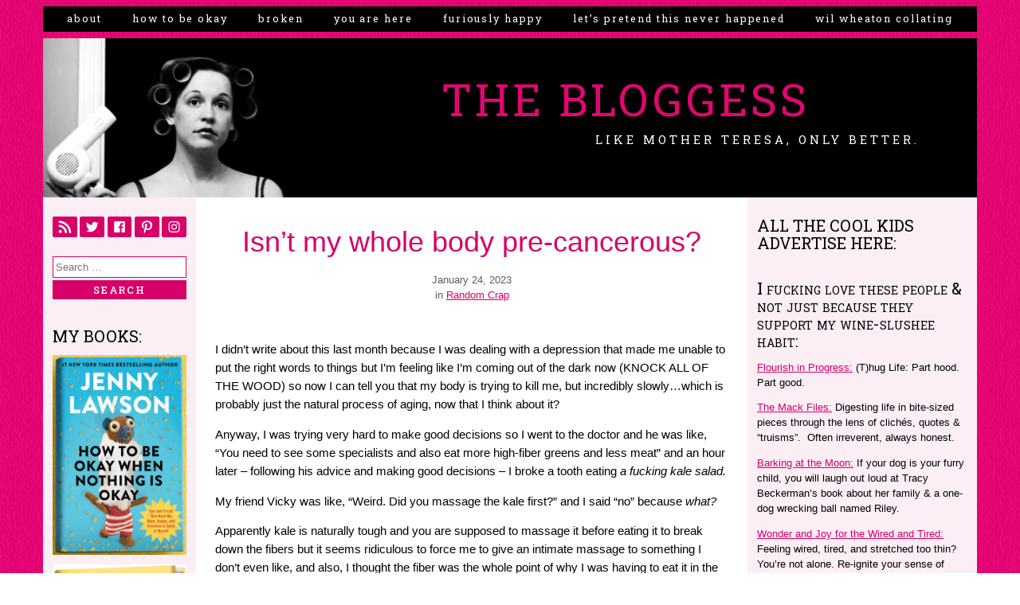

--- FILE ---
content_type: text/html; charset=UTF-8
request_url: https://thebloggess.com/2023/01/24/isnt-my-whole-body-pre-cancerous/
body_size: 66483
content:
<!doctype html>
<html lang="en-US">
<head>
	<meta charset="UTF-8" />
	<meta name="viewport" content="width=device-width, initial-scale=1" />
	<link rel="profile" href="https://gmpg.org/xfn/11" />
	<title>Isn&#8217;t my whole body pre-cancerous? &#8211; The Bloggess</title>
<meta name='robots' content='max-image-preview:large' />
<link rel='dns-prefetch' href='//secure.gravatar.com' />
<link rel='dns-prefetch' href='//stats.wp.com' />
<link rel='dns-prefetch' href='//fonts-api.wp.com' />
<link rel='dns-prefetch' href='//widgets.wp.com' />
<link rel='dns-prefetch' href='//jetpack.wordpress.com' />
<link rel='dns-prefetch' href='//s0.wp.com' />
<link rel='dns-prefetch' href='//public-api.wordpress.com' />
<link rel='dns-prefetch' href='//0.gravatar.com' />
<link rel='dns-prefetch' href='//1.gravatar.com' />
<link rel='dns-prefetch' href='//2.gravatar.com' />
<link rel='dns-prefetch' href='//v0.wordpress.com' />
<link rel='preconnect' href='//i0.wp.com' />
<link rel='preconnect' href='//c0.wp.com' />
<link rel="alternate" type="application/rss+xml" title="The Bloggess &raquo; Feed" href="https://thebloggess.com/feed/" />
<link rel="alternate" type="application/rss+xml" title="The Bloggess &raquo; Comments Feed" href="https://thebloggess.com/comments/feed/" />
<link rel="alternate" type="application/rss+xml" title="The Bloggess &raquo; Isn&#8217;t my whole body pre-cancerous? Comments Feed" href="https://thebloggess.com/2023/01/24/isnt-my-whole-body-pre-cancerous/feed/" />
<link rel="alternate" title="oEmbed (JSON)" type="application/json+oembed" href="https://thebloggess.com/wp-json/oembed/1.0/embed?url=https%3A%2F%2Fthebloggess.com%2F2023%2F01%2F24%2Fisnt-my-whole-body-pre-cancerous%2F" />
<link rel="alternate" title="oEmbed (XML)" type="text/xml+oembed" href="https://thebloggess.com/wp-json/oembed/1.0/embed?url=https%3A%2F%2Fthebloggess.com%2F2023%2F01%2F24%2Fisnt-my-whole-body-pre-cancerous%2F&#038;format=xml" />
<link rel='stylesheet' id='all-css-00e3697e12d53e5fd43df81621cbd1fd' href='https://thebloggess.com/_static/??-eJylUFlOAzEMvRBpVBCt+ED8VOIAPQBKE2tqmsTR2OnQ2+PZEG0Ri/jz9ha/rhhPWSCLLbE2mNl62kXyB7YBWSzLKYKZZwbe9JaRMi888033R7jLmJwo/BKdqpkJuuIp8d4eIQdqratCihH0VlTdJAjoTIehATEDvWqywsZJfzOTY/axhmk/2FHmQlkFeXS2SHhl5eqRD5oNFPUE2aM2z7RxIZzsdrSwqxiDjU6A5ZJR9pD6k0hNA8ymBVYXjEeYXPzzfnb8ClKcP9hEoQ6xUErjr3XHvsXSJ29066LRYlp/sf1J4EUjmT7+DD4X4u/CvbTKe9dCGALtS8zNrzwwedRnNCjis2bWfkqPy/Xq4f52fbdavgM9DCC9' type='text/css' media='all' />
<link rel='stylesheet' id='print-css-f02da8fd0b36d9e9d63929986122d14a' href='https://thebloggess.com/wp-content/themes/varia-wpcom/print.css?m=1599767423' type='text/css' media='print' />
<style id='wp-img-auto-sizes-contain-inline-css'>
img:is([sizes=auto i],[sizes^="auto," i]){contain-intrinsic-size:3000px 1500px}
/*# sourceURL=wp-img-auto-sizes-contain-inline-css */
</style>
<style id='wp-emoji-styles-inline-css'>

	img.wp-smiley, img.emoji {
		display: inline !important;
		border: none !important;
		box-shadow: none !important;
		height: 1em !important;
		width: 1em !important;
		margin: 0 0.07em !important;
		vertical-align: -0.1em !important;
		background: none !important;
		padding: 0 !important;
	}
/*# sourceURL=wp-emoji-styles-inline-css */
</style>
<style id='wp-block-library-inline-css'>
:root{--wp-block-synced-color:#7a00df;--wp-block-synced-color--rgb:122,0,223;--wp-bound-block-color:var(--wp-block-synced-color);--wp-editor-canvas-background:#ddd;--wp-admin-theme-color:#007cba;--wp-admin-theme-color--rgb:0,124,186;--wp-admin-theme-color-darker-10:#006ba1;--wp-admin-theme-color-darker-10--rgb:0,107,160.5;--wp-admin-theme-color-darker-20:#005a87;--wp-admin-theme-color-darker-20--rgb:0,90,135;--wp-admin-border-width-focus:2px}@media (min-resolution:192dpi){:root{--wp-admin-border-width-focus:1.5px}}.wp-element-button{cursor:pointer}:root .has-very-light-gray-background-color{background-color:#eee}:root .has-very-dark-gray-background-color{background-color:#313131}:root .has-very-light-gray-color{color:#eee}:root .has-very-dark-gray-color{color:#313131}:root .has-vivid-green-cyan-to-vivid-cyan-blue-gradient-background{background:linear-gradient(135deg,#00d084,#0693e3)}:root .has-purple-crush-gradient-background{background:linear-gradient(135deg,#34e2e4,#4721fb 50%,#ab1dfe)}:root .has-hazy-dawn-gradient-background{background:linear-gradient(135deg,#faaca8,#dad0ec)}:root .has-subdued-olive-gradient-background{background:linear-gradient(135deg,#fafae1,#67a671)}:root .has-atomic-cream-gradient-background{background:linear-gradient(135deg,#fdd79a,#004a59)}:root .has-nightshade-gradient-background{background:linear-gradient(135deg,#330968,#31cdcf)}:root .has-midnight-gradient-background{background:linear-gradient(135deg,#020381,#2874fc)}:root{--wp--preset--font-size--normal:16px;--wp--preset--font-size--huge:42px}.has-regular-font-size{font-size:1em}.has-larger-font-size{font-size:2.625em}.has-normal-font-size{font-size:var(--wp--preset--font-size--normal)}.has-huge-font-size{font-size:var(--wp--preset--font-size--huge)}.has-text-align-center{text-align:center}.has-text-align-left{text-align:left}.has-text-align-right{text-align:right}.has-fit-text{white-space:nowrap!important}#end-resizable-editor-section{display:none}.aligncenter{clear:both}.items-justified-left{justify-content:flex-start}.items-justified-center{justify-content:center}.items-justified-right{justify-content:flex-end}.items-justified-space-between{justify-content:space-between}.screen-reader-text{border:0;clip-path:inset(50%);height:1px;margin:-1px;overflow:hidden;padding:0;position:absolute;width:1px;word-wrap:normal!important}.screen-reader-text:focus{background-color:#ddd;clip-path:none;color:#444;display:block;font-size:1em;height:auto;left:5px;line-height:normal;padding:15px 23px 14px;text-decoration:none;top:5px;width:auto;z-index:100000}html :where(.has-border-color){border-style:solid}html :where([style*=border-top-color]){border-top-style:solid}html :where([style*=border-right-color]){border-right-style:solid}html :where([style*=border-bottom-color]){border-bottom-style:solid}html :where([style*=border-left-color]){border-left-style:solid}html :where([style*=border-width]){border-style:solid}html :where([style*=border-top-width]){border-top-style:solid}html :where([style*=border-right-width]){border-right-style:solid}html :where([style*=border-bottom-width]){border-bottom-style:solid}html :where([style*=border-left-width]){border-left-style:solid}html :where(img[class*=wp-image-]){height:auto;max-width:100%}:where(figure){margin:0 0 1em}html :where(.is-position-sticky){--wp-admin--admin-bar--position-offset:var(--wp-admin--admin-bar--height,0px)}@media screen and (max-width:600px){html :where(.is-position-sticky){--wp-admin--admin-bar--position-offset:0px}}
.has-text-align-justify{text-align:justify;}

/*# sourceURL=wp-block-library-inline-css */
</style><link rel='stylesheet' id='all-css-9ab052e3fa1331b21013efabfea2e50c' href='https://thebloggess.com/_static/??-eJwrL9DNzEvOKU1JLdZPyslPzi7Wz0hNTMnMS9cvLqnMSdXLzczTSy4u1inHVJhelF9aQKyykozUXLgy+1xbQ3MzIyNTSwsDIwDfbzAI' type='text/css' media='all' />
<style id='wp-block-image-inline-css'>
.wp-block-image>a,.wp-block-image>figure>a{display:inline-block}.wp-block-image img{box-sizing:border-box;height:auto;max-width:100%;vertical-align:bottom}@media not (prefers-reduced-motion){.wp-block-image img.hide{visibility:hidden}.wp-block-image img.show{animation:show-content-image .4s}}.wp-block-image[style*=border-radius] img,.wp-block-image[style*=border-radius]>a{border-radius:inherit}.wp-block-image.has-custom-border img{box-sizing:border-box}.wp-block-image.aligncenter{text-align:center}.wp-block-image.alignfull>a,.wp-block-image.alignwide>a{width:100%}.wp-block-image.alignfull img,.wp-block-image.alignwide img{height:auto;width:100%}.wp-block-image .aligncenter,.wp-block-image .alignleft,.wp-block-image .alignright,.wp-block-image.aligncenter,.wp-block-image.alignleft,.wp-block-image.alignright{display:table}.wp-block-image .aligncenter>figcaption,.wp-block-image .alignleft>figcaption,.wp-block-image .alignright>figcaption,.wp-block-image.aligncenter>figcaption,.wp-block-image.alignleft>figcaption,.wp-block-image.alignright>figcaption{caption-side:bottom;display:table-caption}.wp-block-image .alignleft{float:left;margin:.5em 1em .5em 0}.wp-block-image .alignright{float:right;margin:.5em 0 .5em 1em}.wp-block-image .aligncenter{margin-left:auto;margin-right:auto}.wp-block-image :where(figcaption){margin-bottom:1em;margin-top:.5em}.wp-block-image.is-style-circle-mask img{border-radius:9999px}@supports ((-webkit-mask-image:none) or (mask-image:none)) or (-webkit-mask-image:none){.wp-block-image.is-style-circle-mask img{border-radius:0;-webkit-mask-image:url('data:image/svg+xml;utf8,<svg viewBox="0 0 100 100" xmlns="http://www.w3.org/2000/svg"><circle cx="50" cy="50" r="50"/></svg>');mask-image:url('data:image/svg+xml;utf8,<svg viewBox="0 0 100 100" xmlns="http://www.w3.org/2000/svg"><circle cx="50" cy="50" r="50"/></svg>');mask-mode:alpha;-webkit-mask-position:center;mask-position:center;-webkit-mask-repeat:no-repeat;mask-repeat:no-repeat;-webkit-mask-size:contain;mask-size:contain}}:root :where(.wp-block-image.is-style-rounded img,.wp-block-image .is-style-rounded img){border-radius:9999px}.wp-block-image figure{margin:0}.wp-lightbox-container{display:flex;flex-direction:column;position:relative}.wp-lightbox-container img{cursor:zoom-in}.wp-lightbox-container img:hover+button{opacity:1}.wp-lightbox-container button{align-items:center;backdrop-filter:blur(16px) saturate(180%);background-color:#5a5a5a40;border:none;border-radius:4px;cursor:zoom-in;display:flex;height:20px;justify-content:center;opacity:0;padding:0;position:absolute;right:16px;text-align:center;top:16px;width:20px;z-index:100}@media not (prefers-reduced-motion){.wp-lightbox-container button{transition:opacity .2s ease}}.wp-lightbox-container button:focus-visible{outline:3px auto #5a5a5a40;outline:3px auto -webkit-focus-ring-color;outline-offset:3px}.wp-lightbox-container button:hover{cursor:pointer;opacity:1}.wp-lightbox-container button:focus{opacity:1}.wp-lightbox-container button:focus,.wp-lightbox-container button:hover,.wp-lightbox-container button:not(:hover):not(:active):not(.has-background){background-color:#5a5a5a40;border:none}.wp-lightbox-overlay{box-sizing:border-box;cursor:zoom-out;height:100vh;left:0;overflow:hidden;position:fixed;top:0;visibility:hidden;width:100%;z-index:100000}.wp-lightbox-overlay .close-button{align-items:center;cursor:pointer;display:flex;justify-content:center;min-height:40px;min-width:40px;padding:0;position:absolute;right:calc(env(safe-area-inset-right) + 16px);top:calc(env(safe-area-inset-top) + 16px);z-index:5000000}.wp-lightbox-overlay .close-button:focus,.wp-lightbox-overlay .close-button:hover,.wp-lightbox-overlay .close-button:not(:hover):not(:active):not(.has-background){background:none;border:none}.wp-lightbox-overlay .lightbox-image-container{height:var(--wp--lightbox-container-height);left:50%;overflow:hidden;position:absolute;top:50%;transform:translate(-50%,-50%);transform-origin:top left;width:var(--wp--lightbox-container-width);z-index:9999999999}.wp-lightbox-overlay .wp-block-image{align-items:center;box-sizing:border-box;display:flex;height:100%;justify-content:center;margin:0;position:relative;transform-origin:0 0;width:100%;z-index:3000000}.wp-lightbox-overlay .wp-block-image img{height:var(--wp--lightbox-image-height);min-height:var(--wp--lightbox-image-height);min-width:var(--wp--lightbox-image-width);width:var(--wp--lightbox-image-width)}.wp-lightbox-overlay .wp-block-image figcaption{display:none}.wp-lightbox-overlay button{background:none;border:none}.wp-lightbox-overlay .scrim{background-color:#fff;height:100%;opacity:.9;position:absolute;width:100%;z-index:2000000}.wp-lightbox-overlay.active{visibility:visible}@media not (prefers-reduced-motion){.wp-lightbox-overlay.active{animation:turn-on-visibility .25s both}.wp-lightbox-overlay.active img{animation:turn-on-visibility .35s both}.wp-lightbox-overlay.show-closing-animation:not(.active){animation:turn-off-visibility .35s both}.wp-lightbox-overlay.show-closing-animation:not(.active) img{animation:turn-off-visibility .25s both}.wp-lightbox-overlay.zoom.active{animation:none;opacity:1;visibility:visible}.wp-lightbox-overlay.zoom.active .lightbox-image-container{animation:lightbox-zoom-in .4s}.wp-lightbox-overlay.zoom.active .lightbox-image-container img{animation:none}.wp-lightbox-overlay.zoom.active .scrim{animation:turn-on-visibility .4s forwards}.wp-lightbox-overlay.zoom.show-closing-animation:not(.active){animation:none}.wp-lightbox-overlay.zoom.show-closing-animation:not(.active) .lightbox-image-container{animation:lightbox-zoom-out .4s}.wp-lightbox-overlay.zoom.show-closing-animation:not(.active) .lightbox-image-container img{animation:none}.wp-lightbox-overlay.zoom.show-closing-animation:not(.active) .scrim{animation:turn-off-visibility .4s forwards}}@keyframes show-content-image{0%{visibility:hidden}99%{visibility:hidden}to{visibility:visible}}@keyframes turn-on-visibility{0%{opacity:0}to{opacity:1}}@keyframes turn-off-visibility{0%{opacity:1;visibility:visible}99%{opacity:0;visibility:visible}to{opacity:0;visibility:hidden}}@keyframes lightbox-zoom-in{0%{transform:translate(calc((-100vw + var(--wp--lightbox-scrollbar-width))/2 + var(--wp--lightbox-initial-left-position)),calc(-50vh + var(--wp--lightbox-initial-top-position))) scale(var(--wp--lightbox-scale))}to{transform:translate(-50%,-50%) scale(1)}}@keyframes lightbox-zoom-out{0%{transform:translate(-50%,-50%) scale(1);visibility:visible}99%{visibility:visible}to{transform:translate(calc((-100vw + var(--wp--lightbox-scrollbar-width))/2 + var(--wp--lightbox-initial-left-position)),calc(-50vh + var(--wp--lightbox-initial-top-position))) scale(var(--wp--lightbox-scale));visibility:hidden}}
/*# sourceURL=https://thebloggess.com/wp-includes/blocks/image/style.min.css */
</style>
<style id='wp-block-image-theme-inline-css'>
:root :where(.wp-block-image figcaption){color:#555;font-size:13px;text-align:center}.is-dark-theme :root :where(.wp-block-image figcaption){color:#ffffffa6}.wp-block-image{margin:0 0 1em}
/*# sourceURL=https://thebloggess.com/wp-includes/blocks/image/theme.min.css */
</style>
<style id='wp-block-paragraph-inline-css'>
.is-small-text{font-size:.875em}.is-regular-text{font-size:1em}.is-large-text{font-size:2.25em}.is-larger-text{font-size:3em}.has-drop-cap:not(:focus):first-letter{float:left;font-size:8.4em;font-style:normal;font-weight:100;line-height:.68;margin:.05em .1em 0 0;text-transform:uppercase}body.rtl .has-drop-cap:not(:focus):first-letter{float:none;margin-left:.1em}p.has-drop-cap.has-background{overflow:hidden}:root :where(p.has-background){padding:1.25em 2.375em}:where(p.has-text-color:not(.has-link-color)) a{color:inherit}p.has-text-align-left[style*="writing-mode:vertical-lr"],p.has-text-align-right[style*="writing-mode:vertical-rl"]{rotate:180deg}
/*# sourceURL=https://thebloggess.com/wp-includes/blocks/paragraph/style.min.css */
</style>
<style id='global-styles-inline-css'>
:root{--wp--preset--aspect-ratio--square: 1;--wp--preset--aspect-ratio--4-3: 4/3;--wp--preset--aspect-ratio--3-4: 3/4;--wp--preset--aspect-ratio--3-2: 3/2;--wp--preset--aspect-ratio--2-3: 2/3;--wp--preset--aspect-ratio--16-9: 16/9;--wp--preset--aspect-ratio--9-16: 9/16;--wp--preset--color--black: #000000;--wp--preset--color--cyan-bluish-gray: #abb8c3;--wp--preset--color--white: #ffffff;--wp--preset--color--pale-pink: #f78da7;--wp--preset--color--vivid-red: #cf2e2e;--wp--preset--color--luminous-vivid-orange: #ff6900;--wp--preset--color--luminous-vivid-amber: #fcb900;--wp--preset--color--light-green-cyan: #7bdcb5;--wp--preset--color--vivid-green-cyan: #00d084;--wp--preset--color--pale-cyan-blue: #8ed1fc;--wp--preset--color--vivid-cyan-blue: #0693e3;--wp--preset--color--vivid-purple: #9b51e0;--wp--preset--color--primary: #0000FF;--wp--preset--color--secondary: #FF0000;--wp--preset--color--foreground-dark: #111111;--wp--preset--color--foreground: #444444;--wp--preset--color--foreground-light: #767676;--wp--preset--color--background-dark: #DDDDDD;--wp--preset--color--background-light: #FAFAFA;--wp--preset--color--background: #FFFFFF;--wp--preset--gradient--vivid-cyan-blue-to-vivid-purple: linear-gradient(135deg,rgb(6,147,227) 0%,rgb(155,81,224) 100%);--wp--preset--gradient--light-green-cyan-to-vivid-green-cyan: linear-gradient(135deg,rgb(122,220,180) 0%,rgb(0,208,130) 100%);--wp--preset--gradient--luminous-vivid-amber-to-luminous-vivid-orange: linear-gradient(135deg,rgb(252,185,0) 0%,rgb(255,105,0) 100%);--wp--preset--gradient--luminous-vivid-orange-to-vivid-red: linear-gradient(135deg,rgb(255,105,0) 0%,rgb(207,46,46) 100%);--wp--preset--gradient--very-light-gray-to-cyan-bluish-gray: linear-gradient(135deg,rgb(238,238,238) 0%,rgb(169,184,195) 100%);--wp--preset--gradient--cool-to-warm-spectrum: linear-gradient(135deg,rgb(74,234,220) 0%,rgb(151,120,209) 20%,rgb(207,42,186) 40%,rgb(238,44,130) 60%,rgb(251,105,98) 80%,rgb(254,248,76) 100%);--wp--preset--gradient--blush-light-purple: linear-gradient(135deg,rgb(255,206,236) 0%,rgb(152,150,240) 100%);--wp--preset--gradient--blush-bordeaux: linear-gradient(135deg,rgb(254,205,165) 0%,rgb(254,45,45) 50%,rgb(107,0,62) 100%);--wp--preset--gradient--luminous-dusk: linear-gradient(135deg,rgb(255,203,112) 0%,rgb(199,81,192) 50%,rgb(65,88,208) 100%);--wp--preset--gradient--pale-ocean: linear-gradient(135deg,rgb(255,245,203) 0%,rgb(182,227,212) 50%,rgb(51,167,181) 100%);--wp--preset--gradient--electric-grass: linear-gradient(135deg,rgb(202,248,128) 0%,rgb(113,206,126) 100%);--wp--preset--gradient--midnight: linear-gradient(135deg,rgb(2,3,129) 0%,rgb(40,116,252) 100%);--wp--preset--font-size--small: 15px;--wp--preset--font-size--medium: 20px;--wp--preset--font-size--large: 25.92px;--wp--preset--font-size--x-large: 42px;--wp--preset--font-size--normal: 18px;--wp--preset--font-size--huge: 31.105px;--wp--preset--font-family--albert-sans: 'Albert Sans', sans-serif;--wp--preset--font-family--alegreya: Alegreya, serif;--wp--preset--font-family--arvo: Arvo, serif;--wp--preset--font-family--bodoni-moda: 'Bodoni Moda', serif;--wp--preset--font-family--bricolage-grotesque: 'Bricolage Grotesque', sans-serif;--wp--preset--font-family--cabin: Cabin, sans-serif;--wp--preset--font-family--chivo: Chivo, sans-serif;--wp--preset--font-family--commissioner: Commissioner, sans-serif;--wp--preset--font-family--cormorant: Cormorant, serif;--wp--preset--font-family--courier-prime: 'Courier Prime', monospace;--wp--preset--font-family--crimson-pro: 'Crimson Pro', serif;--wp--preset--font-family--dm-mono: 'DM Mono', monospace;--wp--preset--font-family--dm-sans: 'DM Sans', sans-serif;--wp--preset--font-family--dm-serif-display: 'DM Serif Display', serif;--wp--preset--font-family--domine: Domine, serif;--wp--preset--font-family--eb-garamond: 'EB Garamond', serif;--wp--preset--font-family--epilogue: Epilogue, sans-serif;--wp--preset--font-family--fahkwang: Fahkwang, sans-serif;--wp--preset--font-family--figtree: Figtree, sans-serif;--wp--preset--font-family--fira-sans: 'Fira Sans', sans-serif;--wp--preset--font-family--fjalla-one: 'Fjalla One', sans-serif;--wp--preset--font-family--fraunces: Fraunces, serif;--wp--preset--font-family--gabarito: Gabarito, system-ui;--wp--preset--font-family--ibm-plex-mono: 'IBM Plex Mono', monospace;--wp--preset--font-family--ibm-plex-sans: 'IBM Plex Sans', sans-serif;--wp--preset--font-family--ibarra-real-nova: 'Ibarra Real Nova', serif;--wp--preset--font-family--instrument-serif: 'Instrument Serif', serif;--wp--preset--font-family--inter: Inter, sans-serif;--wp--preset--font-family--josefin-sans: 'Josefin Sans', sans-serif;--wp--preset--font-family--jost: Jost, sans-serif;--wp--preset--font-family--libre-baskerville: 'Libre Baskerville', serif;--wp--preset--font-family--libre-franklin: 'Libre Franklin', sans-serif;--wp--preset--font-family--literata: Literata, serif;--wp--preset--font-family--lora: Lora, serif;--wp--preset--font-family--merriweather: Merriweather, serif;--wp--preset--font-family--montserrat: Montserrat, sans-serif;--wp--preset--font-family--newsreader: Newsreader, serif;--wp--preset--font-family--noto-sans-mono: 'Noto Sans Mono', sans-serif;--wp--preset--font-family--nunito: Nunito, sans-serif;--wp--preset--font-family--open-sans: 'Open Sans', sans-serif;--wp--preset--font-family--overpass: Overpass, sans-serif;--wp--preset--font-family--pt-serif: 'PT Serif', serif;--wp--preset--font-family--petrona: Petrona, serif;--wp--preset--font-family--piazzolla: Piazzolla, serif;--wp--preset--font-family--playfair-display: 'Playfair Display', serif;--wp--preset--font-family--plus-jakarta-sans: 'Plus Jakarta Sans', sans-serif;--wp--preset--font-family--poppins: Poppins, sans-serif;--wp--preset--font-family--raleway: Raleway, sans-serif;--wp--preset--font-family--roboto: Roboto, sans-serif;--wp--preset--font-family--roboto-slab: 'Roboto Slab', serif;--wp--preset--font-family--rubik: Rubik, sans-serif;--wp--preset--font-family--rufina: Rufina, serif;--wp--preset--font-family--sora: Sora, sans-serif;--wp--preset--font-family--source-sans-3: 'Source Sans 3', sans-serif;--wp--preset--font-family--source-serif-4: 'Source Serif 4', serif;--wp--preset--font-family--space-mono: 'Space Mono', monospace;--wp--preset--font-family--syne: Syne, sans-serif;--wp--preset--font-family--texturina: Texturina, serif;--wp--preset--font-family--urbanist: Urbanist, sans-serif;--wp--preset--font-family--work-sans: 'Work Sans', sans-serif;--wp--preset--spacing--20: 0.44rem;--wp--preset--spacing--30: 0.67rem;--wp--preset--spacing--40: 1rem;--wp--preset--spacing--50: 1.5rem;--wp--preset--spacing--60: 2.25rem;--wp--preset--spacing--70: 3.38rem;--wp--preset--spacing--80: 5.06rem;--wp--preset--shadow--natural: 6px 6px 9px rgba(0, 0, 0, 0.2);--wp--preset--shadow--deep: 12px 12px 50px rgba(0, 0, 0, 0.4);--wp--preset--shadow--sharp: 6px 6px 0px rgba(0, 0, 0, 0.2);--wp--preset--shadow--outlined: 6px 6px 0px -3px rgb(255, 255, 255), 6px 6px rgb(0, 0, 0);--wp--preset--shadow--crisp: 6px 6px 0px rgb(0, 0, 0);}:where(.is-layout-flex){gap: 0.5em;}:where(.is-layout-grid){gap: 0.5em;}body .is-layout-flex{display: flex;}.is-layout-flex{flex-wrap: wrap;align-items: center;}.is-layout-flex > :is(*, div){margin: 0;}body .is-layout-grid{display: grid;}.is-layout-grid > :is(*, div){margin: 0;}:where(.wp-block-columns.is-layout-flex){gap: 2em;}:where(.wp-block-columns.is-layout-grid){gap: 2em;}:where(.wp-block-post-template.is-layout-flex){gap: 1.25em;}:where(.wp-block-post-template.is-layout-grid){gap: 1.25em;}.has-black-color{color: var(--wp--preset--color--black) !important;}.has-cyan-bluish-gray-color{color: var(--wp--preset--color--cyan-bluish-gray) !important;}.has-white-color{color: var(--wp--preset--color--white) !important;}.has-pale-pink-color{color: var(--wp--preset--color--pale-pink) !important;}.has-vivid-red-color{color: var(--wp--preset--color--vivid-red) !important;}.has-luminous-vivid-orange-color{color: var(--wp--preset--color--luminous-vivid-orange) !important;}.has-luminous-vivid-amber-color{color: var(--wp--preset--color--luminous-vivid-amber) !important;}.has-light-green-cyan-color{color: var(--wp--preset--color--light-green-cyan) !important;}.has-vivid-green-cyan-color{color: var(--wp--preset--color--vivid-green-cyan) !important;}.has-pale-cyan-blue-color{color: var(--wp--preset--color--pale-cyan-blue) !important;}.has-vivid-cyan-blue-color{color: var(--wp--preset--color--vivid-cyan-blue) !important;}.has-vivid-purple-color{color: var(--wp--preset--color--vivid-purple) !important;}.has-black-background-color{background-color: var(--wp--preset--color--black) !important;}.has-cyan-bluish-gray-background-color{background-color: var(--wp--preset--color--cyan-bluish-gray) !important;}.has-white-background-color{background-color: var(--wp--preset--color--white) !important;}.has-pale-pink-background-color{background-color: var(--wp--preset--color--pale-pink) !important;}.has-vivid-red-background-color{background-color: var(--wp--preset--color--vivid-red) !important;}.has-luminous-vivid-orange-background-color{background-color: var(--wp--preset--color--luminous-vivid-orange) !important;}.has-luminous-vivid-amber-background-color{background-color: var(--wp--preset--color--luminous-vivid-amber) !important;}.has-light-green-cyan-background-color{background-color: var(--wp--preset--color--light-green-cyan) !important;}.has-vivid-green-cyan-background-color{background-color: var(--wp--preset--color--vivid-green-cyan) !important;}.has-pale-cyan-blue-background-color{background-color: var(--wp--preset--color--pale-cyan-blue) !important;}.has-vivid-cyan-blue-background-color{background-color: var(--wp--preset--color--vivid-cyan-blue) !important;}.has-vivid-purple-background-color{background-color: var(--wp--preset--color--vivid-purple) !important;}.has-black-border-color{border-color: var(--wp--preset--color--black) !important;}.has-cyan-bluish-gray-border-color{border-color: var(--wp--preset--color--cyan-bluish-gray) !important;}.has-white-border-color{border-color: var(--wp--preset--color--white) !important;}.has-pale-pink-border-color{border-color: var(--wp--preset--color--pale-pink) !important;}.has-vivid-red-border-color{border-color: var(--wp--preset--color--vivid-red) !important;}.has-luminous-vivid-orange-border-color{border-color: var(--wp--preset--color--luminous-vivid-orange) !important;}.has-luminous-vivid-amber-border-color{border-color: var(--wp--preset--color--luminous-vivid-amber) !important;}.has-light-green-cyan-border-color{border-color: var(--wp--preset--color--light-green-cyan) !important;}.has-vivid-green-cyan-border-color{border-color: var(--wp--preset--color--vivid-green-cyan) !important;}.has-pale-cyan-blue-border-color{border-color: var(--wp--preset--color--pale-cyan-blue) !important;}.has-vivid-cyan-blue-border-color{border-color: var(--wp--preset--color--vivid-cyan-blue) !important;}.has-vivid-purple-border-color{border-color: var(--wp--preset--color--vivid-purple) !important;}.has-vivid-cyan-blue-to-vivid-purple-gradient-background{background: var(--wp--preset--gradient--vivid-cyan-blue-to-vivid-purple) !important;}.has-light-green-cyan-to-vivid-green-cyan-gradient-background{background: var(--wp--preset--gradient--light-green-cyan-to-vivid-green-cyan) !important;}.has-luminous-vivid-amber-to-luminous-vivid-orange-gradient-background{background: var(--wp--preset--gradient--luminous-vivid-amber-to-luminous-vivid-orange) !important;}.has-luminous-vivid-orange-to-vivid-red-gradient-background{background: var(--wp--preset--gradient--luminous-vivid-orange-to-vivid-red) !important;}.has-very-light-gray-to-cyan-bluish-gray-gradient-background{background: var(--wp--preset--gradient--very-light-gray-to-cyan-bluish-gray) !important;}.has-cool-to-warm-spectrum-gradient-background{background: var(--wp--preset--gradient--cool-to-warm-spectrum) !important;}.has-blush-light-purple-gradient-background{background: var(--wp--preset--gradient--blush-light-purple) !important;}.has-blush-bordeaux-gradient-background{background: var(--wp--preset--gradient--blush-bordeaux) !important;}.has-luminous-dusk-gradient-background{background: var(--wp--preset--gradient--luminous-dusk) !important;}.has-pale-ocean-gradient-background{background: var(--wp--preset--gradient--pale-ocean) !important;}.has-electric-grass-gradient-background{background: var(--wp--preset--gradient--electric-grass) !important;}.has-midnight-gradient-background{background: var(--wp--preset--gradient--midnight) !important;}.has-small-font-size{font-size: var(--wp--preset--font-size--small) !important;}.has-medium-font-size{font-size: var(--wp--preset--font-size--medium) !important;}.has-large-font-size{font-size: var(--wp--preset--font-size--large) !important;}.has-x-large-font-size{font-size: var(--wp--preset--font-size--x-large) !important;}.has-albert-sans-font-family{font-family: var(--wp--preset--font-family--albert-sans) !important;}.has-alegreya-font-family{font-family: var(--wp--preset--font-family--alegreya) !important;}.has-arvo-font-family{font-family: var(--wp--preset--font-family--arvo) !important;}.has-bodoni-moda-font-family{font-family: var(--wp--preset--font-family--bodoni-moda) !important;}.has-bricolage-grotesque-font-family{font-family: var(--wp--preset--font-family--bricolage-grotesque) !important;}.has-cabin-font-family{font-family: var(--wp--preset--font-family--cabin) !important;}.has-chivo-font-family{font-family: var(--wp--preset--font-family--chivo) !important;}.has-commissioner-font-family{font-family: var(--wp--preset--font-family--commissioner) !important;}.has-cormorant-font-family{font-family: var(--wp--preset--font-family--cormorant) !important;}.has-courier-prime-font-family{font-family: var(--wp--preset--font-family--courier-prime) !important;}.has-crimson-pro-font-family{font-family: var(--wp--preset--font-family--crimson-pro) !important;}.has-dm-mono-font-family{font-family: var(--wp--preset--font-family--dm-mono) !important;}.has-dm-sans-font-family{font-family: var(--wp--preset--font-family--dm-sans) !important;}.has-dm-serif-display-font-family{font-family: var(--wp--preset--font-family--dm-serif-display) !important;}.has-domine-font-family{font-family: var(--wp--preset--font-family--domine) !important;}.has-eb-garamond-font-family{font-family: var(--wp--preset--font-family--eb-garamond) !important;}.has-epilogue-font-family{font-family: var(--wp--preset--font-family--epilogue) !important;}.has-fahkwang-font-family{font-family: var(--wp--preset--font-family--fahkwang) !important;}.has-figtree-font-family{font-family: var(--wp--preset--font-family--figtree) !important;}.has-fira-sans-font-family{font-family: var(--wp--preset--font-family--fira-sans) !important;}.has-fjalla-one-font-family{font-family: var(--wp--preset--font-family--fjalla-one) !important;}.has-fraunces-font-family{font-family: var(--wp--preset--font-family--fraunces) !important;}.has-gabarito-font-family{font-family: var(--wp--preset--font-family--gabarito) !important;}.has-ibm-plex-mono-font-family{font-family: var(--wp--preset--font-family--ibm-plex-mono) !important;}.has-ibm-plex-sans-font-family{font-family: var(--wp--preset--font-family--ibm-plex-sans) !important;}.has-ibarra-real-nova-font-family{font-family: var(--wp--preset--font-family--ibarra-real-nova) !important;}.has-instrument-serif-font-family{font-family: var(--wp--preset--font-family--instrument-serif) !important;}.has-inter-font-family{font-family: var(--wp--preset--font-family--inter) !important;}.has-josefin-sans-font-family{font-family: var(--wp--preset--font-family--josefin-sans) !important;}.has-jost-font-family{font-family: var(--wp--preset--font-family--jost) !important;}.has-libre-baskerville-font-family{font-family: var(--wp--preset--font-family--libre-baskerville) !important;}.has-libre-franklin-font-family{font-family: var(--wp--preset--font-family--libre-franklin) !important;}.has-literata-font-family{font-family: var(--wp--preset--font-family--literata) !important;}.has-lora-font-family{font-family: var(--wp--preset--font-family--lora) !important;}.has-merriweather-font-family{font-family: var(--wp--preset--font-family--merriweather) !important;}.has-montserrat-font-family{font-family: var(--wp--preset--font-family--montserrat) !important;}.has-newsreader-font-family{font-family: var(--wp--preset--font-family--newsreader) !important;}.has-noto-sans-mono-font-family{font-family: var(--wp--preset--font-family--noto-sans-mono) !important;}.has-nunito-font-family{font-family: var(--wp--preset--font-family--nunito) !important;}.has-open-sans-font-family{font-family: var(--wp--preset--font-family--open-sans) !important;}.has-overpass-font-family{font-family: var(--wp--preset--font-family--overpass) !important;}.has-pt-serif-font-family{font-family: var(--wp--preset--font-family--pt-serif) !important;}.has-petrona-font-family{font-family: var(--wp--preset--font-family--petrona) !important;}.has-piazzolla-font-family{font-family: var(--wp--preset--font-family--piazzolla) !important;}.has-playfair-display-font-family{font-family: var(--wp--preset--font-family--playfair-display) !important;}.has-plus-jakarta-sans-font-family{font-family: var(--wp--preset--font-family--plus-jakarta-sans) !important;}.has-poppins-font-family{font-family: var(--wp--preset--font-family--poppins) !important;}.has-raleway-font-family{font-family: var(--wp--preset--font-family--raleway) !important;}.has-roboto-font-family{font-family: var(--wp--preset--font-family--roboto) !important;}.has-roboto-slab-font-family{font-family: var(--wp--preset--font-family--roboto-slab) !important;}.has-rubik-font-family{font-family: var(--wp--preset--font-family--rubik) !important;}.has-rufina-font-family{font-family: var(--wp--preset--font-family--rufina) !important;}.has-sora-font-family{font-family: var(--wp--preset--font-family--sora) !important;}.has-source-sans-3-font-family{font-family: var(--wp--preset--font-family--source-sans-3) !important;}.has-source-serif-4-font-family{font-family: var(--wp--preset--font-family--source-serif-4) !important;}.has-space-mono-font-family{font-family: var(--wp--preset--font-family--space-mono) !important;}.has-syne-font-family{font-family: var(--wp--preset--font-family--syne) !important;}.has-texturina-font-family{font-family: var(--wp--preset--font-family--texturina) !important;}.has-urbanist-font-family{font-family: var(--wp--preset--font-family--urbanist) !important;}.has-work-sans-font-family{font-family: var(--wp--preset--font-family--work-sans) !important;}
/*# sourceURL=global-styles-inline-css */
</style>

<style id='classic-theme-styles-inline-css'>
/*! This file is auto-generated */
.wp-block-button__link{color:#fff;background-color:#32373c;border-radius:9999px;box-shadow:none;text-decoration:none;padding:calc(.667em + 2px) calc(1.333em + 2px);font-size:1.125em}.wp-block-file__button{background:#32373c;color:#fff;text-decoration:none}
/*# sourceURL=/wp-includes/css/classic-themes.min.css */
</style>
<link rel='stylesheet' id='google-variable-fonts-css' href='https://fonts-api.wp.com/css2?family=Roboto+Slab:wght@300..800&#038;family=Roboto:ital,wght@0,400;0,700;1,400;1,700&#038;display=swap' media='all' />
<style id='jetpack_likes-inline-css'>
/**
 * Like Button toolbar button, loading text & container styles
 */

/* Master container */
#jp-post-flair {
	padding-top: 0.5em;
}

/* Overall Sharedaddy block title */
div.sharedaddy,
#content div.sharedaddy,
#main div.sharedaddy {
	clear: both;
}

div.sharedaddy h3.sd-title {
	margin: 0 0 1em 0;
	display: inline-block;
	line-height: 1.2;
	font-size: 9pt;
	font-weight: 700;
}

div.sharedaddy h3.sd-title::before {
	content: "";
	display: block;
	width: 100%;
	min-width: 30px;
	border-top: 1px solid #dcdcde;
	margin-bottom: 1em;
}


/* Toolbar */
div.jetpack-likes-widget-wrapper {
	width: 100%;
	min-height: 50px;	/* Previous height, 60px */
	position: relative; /* Need to abs position placeholder and iframe so there isn't a jarring jump */
}

div.jetpack-likes-widget-wrapper .sd-link-color {
	font-size: 12px;
}

div.jetpack-comment-likes-widget-wrapper {
	width: 100%;
	position: relative;
	min-height: 31px;
}

div.jetpack-comment-likes-widget-wrapper iframe {
	margin-bottom: 0;
}

#likes-other-gravatars {
	display: none;
	position: absolute;
	padding: 9px 12px 10px 12px;
	background-color: #fff;
	border: solid 1px #dcdcde;
	border-radius: 4px;
	box-shadow: none;
	min-width: 220px;
	max-height: 240px;
	height: auto;
	overflow: auto;
	z-index: 1000;
}

#likes-other-gravatars * {
	line-height: normal;
}

#likes-other-gravatars .likes-text {
	color: #101517;
	font-size: 12px;
	font-weight: 500;
	padding-bottom: 8px;
}

#likes-other-gravatars ul,
#likes-other-gravatars li {
	margin: 0;
	padding: 0;
	text-indent: 0;
	list-style-type: none;
}

#likes-other-gravatars li::before {
	content: "";
}

#likes-other-gravatars ul.wpl-avatars {
	overflow: auto;
	display: block;
	max-height: 190px;
}

#likes-other-gravatars ul.wpl-avatars li {
	width: 196px;
	height: 28px;
	float: none;
	margin: 0 0 4px 0;
}

#likes-other-gravatars ul.wpl-avatars li a {
	margin: 0 2px 0 0;
	border-bottom: none !important;
	display: flex;
	align-items: center;
	gap: 8px;
	text-decoration: none;
}

#likes-other-gravatars ul.wpl-avatars li a span {
	font-size: 12px;
	color: #2c3338;
	overflow: hidden;
	text-overflow: ellipsis;
	white-space: nowrap;
}

#likes-other-gravatars ul.wpl-avatars li a img {
	background: none;
	border: none;
	border-radius: 50%;
	margin: 0 !important;
	padding: 1px !important;
	position: static;
	box-sizing: border-box;
}

div.sd-box {
	border-top: 1px solid #dcdcde;
	border-top: 1px solid rgba(0, 0, 0, 0.13);
}


.jetpack-likes-widget-unloaded .likes-widget-placeholder,
.jetpack-likes-widget-loading .likes-widget-placeholder,
.jetpack-likes-widget-loaded iframe {
	display: block;
}

.jetpack-likes-widget-loaded .likes-widget-placeholder,
.jetpack-likes-widget-unloaded iframe,
.jetpack-likes-widget-loading iframe {
	display: none;
}

.entry-content .post-likes-widget,
.post-likes-widget,
.comment-likes-widget {
	margin: 0;
	border-width: 0;
}

/* Loading text */
.post-likes-widget-placeholder,
.comment-likes-widget-placeholder {
	margin: 0;
	border-width: 0;
	position: relative;
}

.comment-likes-widget-placeholder {
	height: 18px;
	position: absolute;
	display: flex;
	font-family: -apple-system, BlinkMacSystemFont, "Segoe UI", Roboto, Oxygen-Sans, Ubuntu, Cantarell, "Helvetica Neue", sans-serif;
}

.comment-likes-widget-placeholder::before {
	color: #2ea2cc;
	width: 16px;
	height: 16px;
	content: "";
	display: inline-block;
	position: relative;
	top: 3px;
	padding-right: 5px;
	background-repeat: no-repeat;
	background-size: 16px 16px;
	background-image: url("data:image/svg+xml,%3Csvg xmlns='http://www.w3.org/2000/svg' viewBox='0 0 24 24'%3E%3Crect x='0' fill='none' width='24' height='24'/%3E%3Cg%3E%3Cpath fill='%232EA2CC' d='M12 2l2.582 6.953L22 9.257l-5.822 4.602L18.18 21 12 16.89 5.82 21l2.002-7.14L2 9.256l7.418-.304'/%3E%3C/g%3E%3C/svg%3E");
}

.post-likes-widget-placeholder .button {
	display: none;	/* Let's not show a dummy like button, let's just make a great button experience once it's loaded */
}

.post-likes-widget-placeholder .loading,
.comment-likes-widget-placeholder .loading {
	color: #999;
	font-size: 12px;
}

.comment-likes-widget-placeholder .loading {
	padding-left: 5px;
	margin-top: 4px;
	align-self: center;
	color: #4e4e4e;
}

/* Like Special cases (display on it's own) */
div.sharedaddy.sd-like-enabled .sd-like h3 {
	display: none;
}

div.sharedaddy.sd-like-enabled .sd-like .post-likes-widget {
	width: 100%;
	float: none;
	position: absolute; /* Need to abs position placeholder and iframe so there isn't a jarring jump */
	top: 0;
}

.comment-likes-widget {
	width: 100%;
}


/* Make ratings block. @todo: remove inline style so !important is not needed */
.pd-rating,
.cs-rating {
	display: block !important;
}


/* Hide G+ title */
.sd-gplus .sd-title {
	display: none;
}

@media print {

	.jetpack-likes-widget-wrapper {
		display: none;
	}
}

/*# sourceURL=https://thebloggess.com/wp-content/plugins/jetpack/modules/likes/style.css */
</style>
<style id='jetpack-global-styles-frontend-style-inline-css'>
:root { --font-headings: unset; --font-base: unset; --font-headings-default: -apple-system,BlinkMacSystemFont,"Segoe UI",Roboto,Oxygen-Sans,Ubuntu,Cantarell,"Helvetica Neue",sans-serif; --font-base-default: -apple-system,BlinkMacSystemFont,"Segoe UI",Roboto,Oxygen-Sans,Ubuntu,Cantarell,"Helvetica Neue",sans-serif;}
/*# sourceURL=jetpack-global-styles-frontend-style-inline-css */
</style>
<script type="text/javascript" id="jetpack-mu-wpcom-settings-js-before">
/* <![CDATA[ */
var JETPACK_MU_WPCOM_SETTINGS = {"assetsUrl":"https://thebloggess.com/wp-content/mu-plugins/wpcomsh/jetpack_vendor/automattic/jetpack-mu-wpcom/src/build/"};
//# sourceURL=jetpack-mu-wpcom-settings-js-before
/* ]]> */
</script>
<link rel="https://api.w.org/" href="https://thebloggess.com/wp-json/" /><link rel="alternate" title="JSON" type="application/json" href="https://thebloggess.com/wp-json/wp/v2/posts/38534" /><link rel="EditURI" type="application/rsd+xml" title="RSD" href="https://thebloggess.com/xmlrpc.php?rsd" />

<link rel="canonical" href="https://thebloggess.com/2023/01/24/isnt-my-whole-body-pre-cancerous/" />
<link rel='shortlink' href='https://wp.me/p3VoaU-a1w' />
	<style>img#wpstats{display:none}</style>
		<script type="text/javascript" id="webfont-output">
  
  WebFontConfig = {"typekit":{"id":"prv5nfy"}};
  (function() {
    var wf = document.createElement('script');
    wf.src = ('https:' == document.location.protocol ? 'https' : 'http') +
      '://ajax.googleapis.com/ajax/libs/webfont/1/webfont.js';
    wf.type = 'text/javascript';
    wf.async = 'true';
    var s = document.getElementsByTagName('script')[0];
    s.parentNode.insertBefore(wf, s);
	})();
</script><link rel="pingback" href="https://thebloggess.com/xmlrpc.php">		<style type="text/css">
			.recentcomments a {
				display: inline !important;
				padding: 0 !important;
				margin: 0 !important;
			}

			table.recentcommentsavatartop img.avatar, table.recentcommentsavatarend img.avatar {
				border: 0;
				margin: 0;
			}

			table.recentcommentsavatartop a, table.recentcommentsavatarend a {
				border: 0 !important;
				background-color: transparent !important;
			}

			td.recentcommentsavatarend, td.recentcommentsavatartop {
				padding: 0 0 1px 0;
				margin: 0;
			}

			td.recentcommentstextend {
				border: none !important;
				padding: 0 0 2px 10px;
			}

			.rtl td.recentcommentstextend {
				padding: 0 10px 2px 0;
			}

			td.recentcommentstexttop {
				border: none;
				padding: 0 0 0 10px;
			}

			.rtl td.recentcommentstexttop {
				padding: 0 10px 0 0;
			}
		</style>
		<link rel="amphtml" href="https://thebloggess.com/2023/01/24/isnt-my-whole-body-pre-cancerous/amp/">
<!-- Jetpack Open Graph Tags -->
<meta property="og:type" content="article" />
<meta property="og:title" content="Isn&#8217;t my whole body pre-cancerous?" />
<meta property="og:url" content="https://thebloggess.com/2023/01/24/isnt-my-whole-body-pre-cancerous/" />
<meta property="og:description" content="I didn&#8217;t write about this last month because I was dealing with a depression that made me unable to put the right words to things but I&#8217;m feeling like I&#8217;m coming out of the dark n…" />
<meta property="article:published_time" content="2023-01-24T20:29:03+00:00" />
<meta property="article:modified_time" content="2023-01-24T20:29:03+00:00" />
<meta property="og:site_name" content="The Bloggess" />
<meta property="og:image" content="https://thebloggess.com/wp-content/uploads/2023/01/Screen-Shot-2023-01-24-at-2.06.38-PM.png" />
<meta property="og:image:width" content="742" />
<meta property="og:image:height" content="946" />
<meta property="og:image:alt" content="" />
<meta property="og:locale" content="en_US" />
<meta name="twitter:text:title" content="Isn&#8217;t my whole body pre-cancerous?" />
<meta name="twitter:image" content="https://thebloggess.com/wp-content/uploads/2023/01/Screen-Shot-2023-01-24-at-2.06.38-PM.png?w=640" />
<meta name="twitter:card" content="summary_large_image" />

<!-- End Jetpack Open Graph Tags -->
<link rel="icon" href="https://i0.wp.com/thebloggess.com/wp-content/uploads/2018/08/cropped-cropped-cheesecake.jpg?fit=32%2C32&#038;ssl=1" sizes="32x32" />
<link rel="icon" href="https://i0.wp.com/thebloggess.com/wp-content/uploads/2018/08/cropped-cropped-cheesecake.jpg?fit=192%2C192&#038;ssl=1" sizes="192x192" />
<link rel="apple-touch-icon" href="https://i0.wp.com/thebloggess.com/wp-content/uploads/2018/08/cropped-cropped-cheesecake.jpg?fit=180%2C180&#038;ssl=1" />
<meta name="msapplication-TileImage" content="https://i0.wp.com/thebloggess.com/wp-content/uploads/2018/08/cropped-cropped-cheesecake.jpg?fit=270%2C270&#038;ssl=1" />
<style type="text/css" id="wp-custom-css">.blocks-gallery-caption, .wp-block-embed figcaption, .wp-block-image figcaption {
	font-size: 15px;
}

.comment-list li {
	padding-left: 35px;
}

/*removes original number*/
.comment-list { 
  counter-reset: item;
  list-style-type: none;
}

.comment-list li { 
  display: block;
	position: relative;
}

.comment-list li:before { 
  content: counter(item)"."; 
  counter-increment: item; 
}

/*large-number font*/
.comment-list li:before{
    position: absolute;
    top: 34px;
    margin-left: -40px;
    font: bold italic 26px/1.5 Helvetica, Verdana, sans-serif;
    color: #ccc;
}

.comment-list .vcard img {
	margin: 0 10px 0 5px;
}

@media screen and (max-width: 640px){
	.comment-list .vcard img {
    display: none;
	}
}

.comment-meta {
	line-height: 32px;
}

.youtube-player {
    max-width: 100%;
}</style><link rel='stylesheet' id='all-css-a8d55027e52242309eb316271523b283' href='https://thebloggess.com/_static/??-eJyFjUsOgzAMRC8EmJ/oqupRELhWZQixFSfk+qULFixQt/PmzWQtUXwkH0Fd+rA3WCjqhCuM7BFmJ7gaWGalUKFZke+NTd7JkQFOQZKRO0F5Bv8GLpdpNgyskeVo7Ez5Z7+2Z/MY+rruhq79AidwR08=' type='text/css' media='all' />
</head>

<body class="wp-singular post-template-default single single-post postid-38534 single-format-standard wp-custom-logo wp-embed-responsive wp-theme-varia-wpcom wp-child-theme-bloggess-responsive singular image-filters-enabled">
<div id="page" class="site">
	<a class="skip-link screen-reader-text" href="#content">Skip to content</a>

	
		<header id="masthead" class="site-header responsive-max-width">

							<nav id="site-navigation" class="main-navigation" aria-label="Main Navigation">
					<input type="checkbox" role="button" aria-haspopup="true" id="toggle" class="hide-visually">
					<label for="toggle" id="toggle-menu" class="button">
						Menu						<span class="dropdown-icon open">+</span>
						<span class="dropdown-icon close">&times;</span>
						<span class="hide-visually expanded-text">expanded</span>
						<span class="hide-visually collapsed-text">collapsed</span>
					</label>
					<div class="menu-main-container"><ul id="menu-main" class="main-menu" aria-label="submenu"><li id="menu-item-20843" class="menu-item menu-item-type-post_type menu-item-object-page menu-item-20843"><a href="https://thebloggess.com/about/">About</a></li>
<li id="menu-item-20844" class="menu-item menu-item-type-post_type menu-item-object-page menu-item-20844"><a href="https://thebloggess.com/advertising-with-thebloggesscom/">how to be okay</a></li>
<li id="menu-item-34217" class="menu-item menu-item-type-post_type menu-item-object-page menu-item-34217"><a href="https://thebloggess.com/broken/">Broken</a></li>
<li id="menu-item-27884" class="menu-item menu-item-type-post_type menu-item-object-page menu-item-27884"><a href="https://thebloggess.com/you-are-here-2/">YOU ARE HERE</a></li>
<li id="menu-item-24386" class="menu-item menu-item-type-post_type menu-item-object-page menu-item-24386"><a href="https://thebloggess.com/furiously-happy/">Furiously Happy</a></li>
<li id="menu-item-20842" class="menu-item menu-item-type-post_type menu-item-object-page menu-item-20842"><a href="https://thebloggess.com/lets-pretend-this-never-happened-a-mostly-true-memoir/">Let’s Pretend This Never Happened</a></li>
<li id="menu-item-20841" class="menu-item menu-item-type-post_type menu-item-object-page menu-item-20841"><a href="https://thebloggess.com/heres-a-picture-of-wil-wheaton-collating-papers/">Wil Wheaton Collating</a></li>
</ul></div>				</nav><!-- #site-navigation -->
                        
            
<a href="https://thebloggess.com/" rel="home" class="site-branding" style="background-image: url(https://i0.wp.com/thebloggess.com/wp-content/uploads/2020/08/The_Bloggess.jpg?fit=671%2C439&#038;ssl=1)">
    <div class="site-title-descr">
                                            <p class="site-title">The Bloggess</p>
                    
                        <p class="site-description">
                    Like Mother Teresa, only better.                </p>
            </div><!-- .site-title-descr -->
</a><!-- .site-branding -->

		</header><!-- #masthead -->

	
	<div id="content" class="site-content">

	<section id="primary" class="content-area">

		<main id="main" class="site-main">

			
<article id="post-38534" class="post-38534 post type-post status-publish format-standard hentry category-random-crap entry">

	<header class="entry-header responsive-max-width">
		<h1 class="entry-title">Isn&#8217;t my whole body pre-cancerous?</h1>				<div class="entry-meta">
			<span class="posted-on"><a href="https://thebloggess.com/2023/01/24/isnt-my-whole-body-pre-cancerous/" rel="bookmark"><time class="entry-date published updated" datetime="2023-01-24T15:29:03-05:00">January 24, 2023</time></a></span><span class="cat-links"><span>in</span> <a href="https://thebloggess.com/category/random-crap/" rel="category tag">Random Crap</a></span>		</div><!-- .meta-info -->
			</header>

	
	<div class="entry-content">
		
<p>I didn&#8217;t write about this last month because I was dealing with a depression that made me unable to put the right words to things but I&#8217;m feeling like I&#8217;m coming out of the dark now (KNOCK ALL OF THE WOOD) so now I can tell you that my body is trying to kill me, but incredibly slowly&#8230;which is probably just the natural process of aging, now that I think about it?</p>



<p>Anyway, I was trying very hard to make good decisions so I went to the doctor and he was like, &#8220;You need to see some specialists and also eat more high-fiber greens and less meat&#8221; and an hour later &#8211; following his advice and making good decisions &#8211; I broke a tooth eating <em>a fucking kale salad.  </em></p>



<p>My friend Vicky was like, &#8220;Weird.  Did you massage the kale first?&#8221; and I said &#8220;no&#8221; because <em>what?</em></p>



<p>Apparently kale is naturally tough and you are supposed to massage it before eating it to break down the fibers but it seems ridiculous to force me to give an intimate massage to something I don&#8217;t even like, and also, I thought the fiber was the whole point of why I was having to eat it in the first place?  So basically I have to pamper something that tastes like dirt or it breaks all of my teeth, which feels weirdly abusive and 100% the opposite of how health food is supposed to work.</p>



<p>Then I went to my optometrist and she was like, &#8220;You need computer glasses&#8221; and I was like, &#8220;YOU NEED COMPUTER GLASSES&#8221; and then I realized she wasn&#8217;t insulting me and she made me get these special glasses for reading and working but they have this weird distortion and every time I move my head it feels like I&#8217;m on a boat and now I&#8217;m getting carsick just writing this.  She also said that I should go back to my doctor and have him check me for Sjogren&#8217;s Syndrome and Graves Disease and those both sound bad and also possibly like something I&#8217;ve already tested positive for because I literally have so many diseases and disorders that I can&#8217;t even keep track of them.  And I should totally get tested for them and that&#8217;s why I&#8217;m writing this down so I remember to <em>eventually</em> but I&#8217;m at that space where I have no energy.  Also, I realize that maybe I have no energy because of one of those diseases I&#8217;m too tired to get tested for and am basically my own worst enemy.</p>



<p>In my defense though, I did go the dentist, optometrist, arthritis doctor, psych doctor, regular doctor and then my regular doctor was like, &#8220;I want you to see a dermatologist because of these discolorations on your face&#8221; and the dermatologist was like, &#8220;Oh, it&#8217;s just melasma but you actually have a scary looking mole here and maybe we cut that off immediately to check it?&#8221; and he did and then called me and was like, &#8220;Well, it&#8217;s pre-cancerous&#8221; and I was like, &#8220;Awesome!&#8221; because I assumed my whole body was pre-cancerous because that means &#8220;before cancer&#8221; and that sounds good, but he was like, &#8220;Not really &#8216;<em>awesome</em>&#8216;, precisely.  But really awesome we got it off because it definitely would have turned cancerous and you need to come back in so we can make sure we got it all off and it isn&#8217;t growing back because if it is we may need to do something else.&#8221;   This sounded lightly threatening so I dealt with it by not thinking about it all until every night from 1am to 4am when I thought about nothing else.  </p>



<p>BUT!  I just got back from the dermatologist and he said it looks like it&#8217;s healing well and not growing back yet so I am breathing a tentative sigh of relief until 1am when I will convince myself that my dermatologist was drunk or that he needs computer glasses.</p>



<p>So long story short, kale will kill you, computer glasses are for the birds, SPF 15 is not acceptable according to my doctor and all of you need to go get your moles checked because I literally didn&#8217;t even know this was a thing I was supposed to do until now.  Also, someone please remind me to get checked for that other junk eventually because I need a few weeks to recover from all of this excitement.</p>


<div class="wp-block-image is-style-rounded">
<figure class="alignright size-full is-resized"><a href="https://i0.wp.com/thebloggess.com/wp-content/uploads/2023/01/Screen-Shot-2023-01-24-at-2.06.38-PM.png?ssl=1"><img data-recalc-dims="1" fetchpriority="high" decoding="async" data-attachment-id="38537" data-permalink="https://thebloggess.com/2023/01/24/isnt-my-whole-body-pre-cancerous/screen-shot-2023-01-24-at-2-06-38-pm/" data-orig-file="https://i0.wp.com/thebloggess.com/wp-content/uploads/2023/01/Screen-Shot-2023-01-24-at-2.06.38-PM.png?fit=742%2C946&amp;ssl=1" data-orig-size="742,946" data-comments-opened="1" data-image-meta="{&quot;aperture&quot;:&quot;0&quot;,&quot;credit&quot;:&quot;&quot;,&quot;camera&quot;:&quot;&quot;,&quot;caption&quot;:&quot;&quot;,&quot;created_timestamp&quot;:&quot;0&quot;,&quot;copyright&quot;:&quot;&quot;,&quot;focal_length&quot;:&quot;0&quot;,&quot;iso&quot;:&quot;0&quot;,&quot;shutter_speed&quot;:&quot;0&quot;,&quot;title&quot;:&quot;&quot;,&quot;orientation&quot;:&quot;0&quot;}" data-image-title="Screen-Shot-2023-01-24-at-2.06.38-PM" data-image-description="" data-image-caption="" data-medium-file="https://i0.wp.com/thebloggess.com/wp-content/uploads/2023/01/Screen-Shot-2023-01-24-at-2.06.38-PM.png?fit=235%2C300&amp;ssl=1" data-large-file="https://i0.wp.com/thebloggess.com/wp-content/uploads/2023/01/Screen-Shot-2023-01-24-at-2.06.38-PM.png?fit=742%2C946&amp;ssl=1" src="https://i0.wp.com/thebloggess.com/wp-content/uploads/2023/01/Screen-Shot-2023-01-24-at-2.06.38-PM.png?resize=305%2C388&#038;ssl=1" alt="" class="wp-image-38537" width="305" height="388" srcset="https://i0.wp.com/thebloggess.com/wp-content/uploads/2023/01/Screen-Shot-2023-01-24-at-2.06.38-PM.png?w=742&amp;ssl=1 742w, https://i0.wp.com/thebloggess.com/wp-content/uploads/2023/01/Screen-Shot-2023-01-24-at-2.06.38-PM.png?resize=235%2C300&amp;ssl=1 235w" sizes="(max-width: 305px) 100vw, 305px" /></a></figure>
</div>


<p>PS.  They gave me some skin bleaching creme for my melasma but it isn&#8217;t totally working so instead maybe I&#8217;ll just push all of my hair to the front to cover my right cheek and then cover my left one with a face tattoo or a more manageable dog who understands commands like, &#8220;stop wiggling and perch on my shoulder like a good girl.&#8221;  If you see me in public, please be assured that it is not dirt and that I am now lightly regretting the fact that lipstick is the only makeup I ever learned how to use.</p>



<p>PPS.  I didn&#8217;t dye my hair blonde.  I actually dye it brown a few times a year but the back never takes so it&#8217;s brown-grey in the front and blonde-grey in the back for no reason at all.  Even my hair can&#8217;t get it together.</p>
<div class='sharedaddy sd-block sd-like jetpack-likes-widget-wrapper jetpack-likes-widget-unloaded' id='like-post-wrapper-58006636-38534-697972ce2776f' data-src='https://widgets.wp.com/likes/?ver=15.5-a.5#blog_id=58006636&amp;post_id=38534&amp;origin=thebloggess.com&amp;obj_id=58006636-38534-697972ce2776f' data-name='like-post-frame-58006636-38534-697972ce2776f' data-title='Like or Reblog'><h3 class="sd-title">Like this:</h3><div class='likes-widget-placeholder post-likes-widget-placeholder' style='height: 55px;'><span class='button'><span>Like</span></span> <span class="loading">Loading...</span></div><span class='sd-text-color'></span><a class='sd-link-color'></a></div>	</div><!-- .entry-content -->

	<footer class="entry-footer responsive-max-width">
		<div class="sharedaddy sd-sharing-enabled"><div class="robots-nocontent sd-block sd-social sd-social-official sd-sharing"><div class="sd-content"><ul><li class="share-twitter"><a href="https://twitter.com/share" class="twitter-share-button" data-url="https://thebloggess.com/2023/01/24/isnt-my-whole-body-pre-cancerous/" data-text="Isn&#039;t my whole body pre-cancerous?"  >Tweet</a></li><li class="share-facebook"><div class="fb-share-button" data-href="https://thebloggess.com/2023/01/24/isnt-my-whole-body-pre-cancerous/" data-layout="button_count"></div></li><li class="share-pinterest"><div class="pinterest_button"><a href="https://www.pinterest.com/pin/create/button/?url=https%3A%2F%2Fthebloggess.com%2F2023%2F01%2F24%2Fisnt-my-whole-body-pre-cancerous%2F&#038;media=https%3A%2F%2Fthebloggess.com%2Fwp-content%2Fuploads%2F2023%2F01%2FScreen-Shot-2023-01-24-at-2.06.38-PM.png&#038;description=Isn%27t%20my%20whole%20body%20pre-cancerous%3F" data-pin-do="buttonPin" data-pin-config="beside"><img src="//assets.pinterest.com/images/pidgets/pinit_fg_en_rect_gray_20.png" /></a></div></li><li class="share-end"></li></ul></div></div></div>	</footer><!-- .entry-footer -->

				
</article><!-- #post-${ID} -->

	<nav class="navigation post-navigation" aria-label="Posts">
		<h2 class="screen-reader-text">Post navigation</h2>
		<div class="nav-links"><div class="nav-previous"><a href="https://thebloggess.com/2023/01/20/its-friday-and-you-need-this/" rel="prev">Previous Post</a></div><div class="nav-next"><a href="https://thebloggess.com/2023/01/30/spoiler-i-probably-didnt-inhale-a-bunch-of-arsenic-yesterday-and-even-if-i-did-thats-probably-not-why-i-was-in-the-hospital-an-hour-later/" rel="next">Next Post</a></div></div>
	</nav>
<div id="comments" class="comments-area responsive-max-width">

			<h2 class="comments-title">
			126 thoughts on &ldquo;<span>Isn&#8217;t my whole body pre-cancerous?</span>&rdquo;		</h2><!-- .comments-title -->
		<div class="comment-read-add">
			<p>Read comments below or <a href="#commentform">add one</a>.</p>
		</div>

		
		<ol class="comment-list">
					<li id="comment-1725415" class="comment even thread-even depth-1">
			<article id="div-comment-1725415" class="comment-body">
				<footer class="comment-meta">
					<div class="comment-author vcard">
						<img alt='' src='https://secure.gravatar.com/avatar/882307d01bb8c9b0903c373c6e69c57177b291f984b6485a4f52a8304d003b4e?s=32&#038;d=mm&#038;r=g' srcset='https://secure.gravatar.com/avatar/882307d01bb8c9b0903c373c6e69c57177b291f984b6485a4f52a8304d003b4e?s=64&#038;d=mm&#038;r=g 2x' class='avatar avatar-32 photo' height='32' width='32' decoding='async'/>						<b class="fn"><a href="http://activevoiceproductions.com/education" class="url" rel="ugc external nofollow">Dylan Brody</a></b> <span class="says">says:</span>					</div><!-- .comment-author -->

					<div class="comment-metadata">
						<a href="https://thebloggess.com/2023/01/24/isnt-my-whole-body-pre-cancerous/#comment-1725415"><time datetime="2023-01-24T15:35:39-05:00">January 24, 2023 at 3:35 pm</time></a>					</div><!-- .comment-metadata -->

									</footer><!-- .comment-meta -->

				<div class="comment-content">
					<p>I went to my doctor because I was having trouble breathing. He said it was just psychosomatic and sent me to a psychiatrist. She prescribed medication and I&#8217;m much better now.</p>
<div class='jetpack-comment-likes-widget-wrapper jetpack-likes-widget-unloaded' id='like-comment-wrapper-58006636-1725415-697972ce311cb' data-src='https://widgets.wp.com/likes/#blog_id=58006636&amp;comment_id=1725415&amp;origin=thebloggess.com&amp;obj_id=58006636-1725415-697972ce311cb' data-name='like-comment-frame-58006636-1725415-697972ce311cb'>
<div class='likes-widget-placeholder comment-likes-widget-placeholder comment-likes'><span class='loading'>Loading...</span></div>
<div class='comment-likes-widget jetpack-likes-widget comment-likes'><span class='comment-like-feedback'></span><span class='sd-text-color'></span><a class='sd-link-color'></a></div>
</div>
				</div><!-- .comment-content -->

							</article><!-- .comment-body -->
		</li><!-- #comment-## -->
		<li id="comment-1725416" class="comment odd alt thread-odd thread-alt depth-1">
			<article id="div-comment-1725416" class="comment-body">
				<footer class="comment-meta">
					<div class="comment-author vcard">
						<img alt='' src='https://secure.gravatar.com/avatar/47dd666d5f934d9a688be2d147b304ce4a54e6dc9b67be4dbd22c009d8d1c0cd?s=32&#038;d=mm&#038;r=g' srcset='https://secure.gravatar.com/avatar/47dd666d5f934d9a688be2d147b304ce4a54e6dc9b67be4dbd22c009d8d1c0cd?s=64&#038;d=mm&#038;r=g 2x' class='avatar avatar-32 photo' height='32' width='32' decoding='async'/>						<b class="fn"><a href="https://saramharvey.com" class="url" rel="ugc external nofollow">Sara Harvey</a></b> <span class="says">says:</span>					</div><!-- .comment-author -->

					<div class="comment-metadata">
						<a href="https://thebloggess.com/2023/01/24/isnt-my-whole-body-pre-cancerous/#comment-1725416"><time datetime="2023-01-24T15:38:10-05:00">January 24, 2023 at 3:38 pm</time></a>					</div><!-- .comment-metadata -->

									</footer><!-- .comment-meta -->

				<div class="comment-content">
					<p>Oh yeah, the mole thing is no joke. Each time I go to the dermatologist I need like 5 removed. UGH! (I am basically allergic to sunlight and have very fair skin and a few weird skin conditions) Glad yours is no longer an issue! And they don&#8217;t usually grow back, but it&#8217;s good to check. Your dermo was NOT drunk, I promise!</p>
<div class='jetpack-comment-likes-widget-wrapper jetpack-likes-widget-unloaded' id='like-comment-wrapper-58006636-1725416-697972ce3182b' data-src='https://widgets.wp.com/likes/#blog_id=58006636&amp;comment_id=1725416&amp;origin=thebloggess.com&amp;obj_id=58006636-1725416-697972ce3182b' data-name='like-comment-frame-58006636-1725416-697972ce3182b'>
<div class='likes-widget-placeholder comment-likes-widget-placeholder comment-likes'><span class='loading'>Loading...</span></div>
<div class='comment-likes-widget jetpack-likes-widget comment-likes'><span class='comment-like-feedback'></span><span class='sd-text-color'></span><a class='sd-link-color'></a></div>
</div>
				</div><!-- .comment-content -->

							</article><!-- .comment-body -->
		</li><!-- #comment-## -->
		<li id="comment-1725417" class="comment even thread-even depth-1">
			<article id="div-comment-1725417" class="comment-body">
				<footer class="comment-meta">
					<div class="comment-author vcard">
						<img alt='' src='https://secure.gravatar.com/avatar/afd28001167589429b841c7331bdde8d828912fa10d3dc21fe600efb2ff7c681?s=32&#038;d=mm&#038;r=g' srcset='https://secure.gravatar.com/avatar/afd28001167589429b841c7331bdde8d828912fa10d3dc21fe600efb2ff7c681?s=64&#038;d=mm&#038;r=g 2x' class='avatar avatar-32 photo' height='32' width='32' loading='lazy' decoding='async'/>						<b class="fn"><a href="https://quidfacis.com" class="url" rel="ugc external nofollow">Holly</a></b> <span class="says">says:</span>					</div><!-- .comment-author -->

					<div class="comment-metadata">
						<a href="https://thebloggess.com/2023/01/24/isnt-my-whole-body-pre-cancerous/#comment-1725417"><time datetime="2023-01-24T15:40:09-05:00">January 24, 2023 at 3:40 pm</time></a>					</div><!-- .comment-metadata -->

									</footer><!-- .comment-meta -->

				<div class="comment-content">
					<p>Healthcare is HARD! But I&#8217;m proud of you for working on taking care of yourself, and you look SO MUCH like Hailey in that picture! &lt;3</p>
<div class='jetpack-comment-likes-widget-wrapper jetpack-likes-widget-unloaded' id='like-comment-wrapper-58006636-1725417-697972ce31e30' data-src='https://widgets.wp.com/likes/#blog_id=58006636&amp;comment_id=1725417&amp;origin=thebloggess.com&amp;obj_id=58006636-1725417-697972ce31e30' data-name='like-comment-frame-58006636-1725417-697972ce31e30'>
<div class='likes-widget-placeholder comment-likes-widget-placeholder comment-likes'><span class='loading'>Loading...</span></div>
<div class='comment-likes-widget jetpack-likes-widget comment-likes'><span class='comment-like-feedback'></span><span class='sd-text-color'></span><a class='sd-link-color'></a></div>
</div>
				</div><!-- .comment-content -->

							</article><!-- .comment-body -->
		</li><!-- #comment-## -->
		<li id="comment-1725418" class="comment odd alt thread-odd thread-alt depth-1">
			<article id="div-comment-1725418" class="comment-body">
				<footer class="comment-meta">
					<div class="comment-author vcard">
						<img alt='' src='https://secure.gravatar.com/avatar/dd0a43cd9d8052cf311e8318acb3195360ae80e5c99a2a795fb522d4e3f68826?s=32&#038;d=mm&#038;r=g' srcset='https://secure.gravatar.com/avatar/dd0a43cd9d8052cf311e8318acb3195360ae80e5c99a2a795fb522d4e3f68826?s=64&#038;d=mm&#038;r=g 2x' class='avatar avatar-32 photo' height='32' width='32' loading='lazy' decoding='async'/>						<b class="fn"><a href="http://christyoslund.blog" class="url" rel="ugc external nofollow">christyoslund</a></b> <span class="says">says:</span>					</div><!-- .comment-author -->

					<div class="comment-metadata">
						<a href="https://thebloggess.com/2023/01/24/isnt-my-whole-body-pre-cancerous/#comment-1725418"><time datetime="2023-01-24T15:41:10-05:00">January 24, 2023 at 3:41 pm</time></a>					</div><!-- .comment-metadata -->

									</footer><!-- .comment-meta -->

				<div class="comment-content">
					<p>I think they&#8217;re totally not giving you enough credit for catching this while it was pre-cancerous. You&#8217;re rocking pre-cancerous and don&#8217;t let them tell you otherwise!!!</p>
<div class='jetpack-comment-likes-widget-wrapper jetpack-likes-widget-unloaded' id='like-comment-wrapper-58006636-1725418-697972ce32435' data-src='https://widgets.wp.com/likes/#blog_id=58006636&amp;comment_id=1725418&amp;origin=thebloggess.com&amp;obj_id=58006636-1725418-697972ce32435' data-name='like-comment-frame-58006636-1725418-697972ce32435'>
<div class='likes-widget-placeholder comment-likes-widget-placeholder comment-likes'><span class='loading'>Loading...</span></div>
<div class='comment-likes-widget jetpack-likes-widget comment-likes'><span class='comment-like-feedback'></span><span class='sd-text-color'></span><a class='sd-link-color'></a></div>
</div>
				</div><!-- .comment-content -->

							</article><!-- .comment-body -->
		</li><!-- #comment-## -->
		<li id="comment-1725419" class="comment even thread-even depth-1">
			<article id="div-comment-1725419" class="comment-body">
				<footer class="comment-meta">
					<div class="comment-author vcard">
						<img alt='' src='https://secure.gravatar.com/avatar/4ff17f5feceac4030453e7765155ac21f9871149d952649a743365208de507af?s=32&#038;d=mm&#038;r=g' srcset='https://secure.gravatar.com/avatar/4ff17f5feceac4030453e7765155ac21f9871149d952649a743365208de507af?s=64&#038;d=mm&#038;r=g 2x' class='avatar avatar-32 photo' height='32' width='32' loading='lazy' decoding='async'/>						<b class="fn">Diane</b> <span class="says">says:</span>					</div><!-- .comment-author -->

					<div class="comment-metadata">
						<a href="https://thebloggess.com/2023/01/24/isnt-my-whole-body-pre-cancerous/#comment-1725419"><time datetime="2023-01-24T15:43:46-05:00">January 24, 2023 at 3:43 pm</time></a>					</div><!-- .comment-metadata -->

									</footer><!-- .comment-meta -->

				<div class="comment-content">
					<p>I absolutely adore you. 🙃</p>
<div class='jetpack-comment-likes-widget-wrapper jetpack-likes-widget-unloaded' id='like-comment-wrapper-58006636-1725419-697972ce32a19' data-src='https://widgets.wp.com/likes/#blog_id=58006636&amp;comment_id=1725419&amp;origin=thebloggess.com&amp;obj_id=58006636-1725419-697972ce32a19' data-name='like-comment-frame-58006636-1725419-697972ce32a19'>
<div class='likes-widget-placeholder comment-likes-widget-placeholder comment-likes'><span class='loading'>Loading...</span></div>
<div class='comment-likes-widget jetpack-likes-widget comment-likes'><span class='comment-like-feedback'></span><span class='sd-text-color'></span><a class='sd-link-color'></a></div>
</div>
				</div><!-- .comment-content -->

							</article><!-- .comment-body -->
		</li><!-- #comment-## -->
		<li id="comment-1725420" class="comment odd alt thread-odd thread-alt depth-1">
			<article id="div-comment-1725420" class="comment-body">
				<footer class="comment-meta">
					<div class="comment-author vcard">
						<img alt='' src='https://secure.gravatar.com/avatar/8981c20540e25499a61f6715e17ffeac40e980b37f714299de72c18d6ed6e498?s=32&#038;d=mm&#038;r=g' srcset='https://secure.gravatar.com/avatar/8981c20540e25499a61f6715e17ffeac40e980b37f714299de72c18d6ed6e498?s=64&#038;d=mm&#038;r=g 2x' class='avatar avatar-32 photo' height='32' width='32' loading='lazy' decoding='async'/>						<b class="fn">Rose</b> <span class="says">says:</span>					</div><!-- .comment-author -->

					<div class="comment-metadata">
						<a href="https://thebloggess.com/2023/01/24/isnt-my-whole-body-pre-cancerous/#comment-1725420"><time datetime="2023-01-24T15:44:31-05:00">January 24, 2023 at 3:44 pm</time></a>					</div><!-- .comment-metadata -->

									</footer><!-- .comment-meta -->

				<div class="comment-content">
					<p>Same re: the precancerous skin removal though my dermatologist said to me &#8220;As soon as I saw your eyes I knew we&#8217;d have trouble&#8221; &#8211; I live in Florida and have light colored eyes and pale skin but I hate the sun, so she was pleasantly surprised.  I get to see her next month for a six month check up because she said I&#8217;m at the age where that sort of thing starts showing up.</p>
<p>Fun getting old, huh?</p>
<div class='jetpack-comment-likes-widget-wrapper jetpack-likes-widget-unloaded' id='like-comment-wrapper-58006636-1725420-697972ce3301a' data-src='https://widgets.wp.com/likes/#blog_id=58006636&amp;comment_id=1725420&amp;origin=thebloggess.com&amp;obj_id=58006636-1725420-697972ce3301a' data-name='like-comment-frame-58006636-1725420-697972ce3301a'>
<div class='likes-widget-placeholder comment-likes-widget-placeholder comment-likes'><span class='loading'>Loading...</span></div>
<div class='comment-likes-widget jetpack-likes-widget comment-likes'><span class='comment-like-feedback'></span><span class='sd-text-color'></span><a class='sd-link-color'></a></div>
</div>
				</div><!-- .comment-content -->

							</article><!-- .comment-body -->
		</li><!-- #comment-## -->
		<li id="comment-1725421" class="comment even thread-even depth-1">
			<article id="div-comment-1725421" class="comment-body">
				<footer class="comment-meta">
					<div class="comment-author vcard">
						<img alt='' src='https://secure.gravatar.com/avatar/e828eae415a56a387b08e8df5319517605c7bbefba286746e53a268d42667ad5?s=32&#038;d=mm&#038;r=g' srcset='https://secure.gravatar.com/avatar/e828eae415a56a387b08e8df5319517605c7bbefba286746e53a268d42667ad5?s=64&#038;d=mm&#038;r=g 2x' class='avatar avatar-32 photo' height='32' width='32' loading='lazy' decoding='async'/>						<b class="fn">Natalie</b> <span class="says">says:</span>					</div><!-- .comment-author -->

					<div class="comment-metadata">
						<a href="https://thebloggess.com/2023/01/24/isnt-my-whole-body-pre-cancerous/#comment-1725421"><time datetime="2023-01-24T15:46:17-05:00">January 24, 2023 at 3:46 pm</time></a>					</div><!-- .comment-metadata -->

									</footer><!-- .comment-meta -->

				<div class="comment-content">
					<p>Well, your hair looks really cute.  Sorry about the other madness and I’m glad you got your pre-cancerous spot removed. I have had some and an actual skin cancer removed and none have come back, if it makes you feel better so you don’t have to think about it between 1 and 4am.</p>
<div class='jetpack-comment-likes-widget-wrapper jetpack-likes-widget-unloaded' id='like-comment-wrapper-58006636-1725421-697972ce33632' data-src='https://widgets.wp.com/likes/#blog_id=58006636&amp;comment_id=1725421&amp;origin=thebloggess.com&amp;obj_id=58006636-1725421-697972ce33632' data-name='like-comment-frame-58006636-1725421-697972ce33632'>
<div class='likes-widget-placeholder comment-likes-widget-placeholder comment-likes'><span class='loading'>Loading...</span></div>
<div class='comment-likes-widget jetpack-likes-widget comment-likes'><span class='comment-like-feedback'></span><span class='sd-text-color'></span><a class='sd-link-color'></a></div>
</div>
				</div><!-- .comment-content -->

							</article><!-- .comment-body -->
		</li><!-- #comment-## -->
		<li id="comment-1725422" class="comment odd alt thread-odd thread-alt depth-1">
			<article id="div-comment-1725422" class="comment-body">
				<footer class="comment-meta">
					<div class="comment-author vcard">
						<img alt='' src='https://secure.gravatar.com/avatar/baac4792938aa0aaa56553de6b616fb099c28f2f7ee6579c0fd522750bfe4e99?s=32&#038;d=mm&#038;r=g' srcset='https://secure.gravatar.com/avatar/baac4792938aa0aaa56553de6b616fb099c28f2f7ee6579c0fd522750bfe4e99?s=64&#038;d=mm&#038;r=g 2x' class='avatar avatar-32 photo' height='32' width='32' loading='lazy' decoding='async'/>						<b class="fn">Lynne</b> <span class="says">says:</span>					</div><!-- .comment-author -->

					<div class="comment-metadata">
						<a href="https://thebloggess.com/2023/01/24/isnt-my-whole-body-pre-cancerous/#comment-1725422"><time datetime="2023-01-24T15:47:34-05:00">January 24, 2023 at 3:47 pm</time></a>					</div><!-- .comment-metadata -->

									</footer><!-- .comment-meta -->

				<div class="comment-content">
					<p>I also once broke a tooth on salad. My dentist said she’s never had anyone break a tooth on chocolate. There’s a lesson there.</p>
<div class='jetpack-comment-likes-widget-wrapper jetpack-likes-widget-unloaded' id='like-comment-wrapper-58006636-1725422-697972ce33c08' data-src='https://widgets.wp.com/likes/#blog_id=58006636&amp;comment_id=1725422&amp;origin=thebloggess.com&amp;obj_id=58006636-1725422-697972ce33c08' data-name='like-comment-frame-58006636-1725422-697972ce33c08'>
<div class='likes-widget-placeholder comment-likes-widget-placeholder comment-likes'><span class='loading'>Loading...</span></div>
<div class='comment-likes-widget jetpack-likes-widget comment-likes'><span class='comment-like-feedback'></span><span class='sd-text-color'></span><a class='sd-link-color'></a></div>
</div>
				</div><!-- .comment-content -->

							</article><!-- .comment-body -->
		</li><!-- #comment-## -->
		<li id="comment-1725423" class="comment even thread-even depth-1">
			<article id="div-comment-1725423" class="comment-body">
				<footer class="comment-meta">
					<div class="comment-author vcard">
						<img alt='' src='https://secure.gravatar.com/avatar/a8e05515afd9d530e641a2ef111cc427a06ddbfd02c62ceab7cdd7d55b86aa0f?s=32&#038;d=mm&#038;r=g' srcset='https://secure.gravatar.com/avatar/a8e05515afd9d530e641a2ef111cc427a06ddbfd02c62ceab7cdd7d55b86aa0f?s=64&#038;d=mm&#038;r=g 2x' class='avatar avatar-32 photo' height='32' width='32' loading='lazy' decoding='async'/>						<b class="fn"><a href="http://www.blackmonstudio.com" class="url" rel="ugc external nofollow">Mary Beth Blackmon</a></b> <span class="says">says:</span>					</div><!-- .comment-author -->

					<div class="comment-metadata">
						<a href="https://thebloggess.com/2023/01/24/isnt-my-whole-body-pre-cancerous/#comment-1725423"><time datetime="2023-01-24T15:48:25-05:00">January 24, 2023 at 3:48 pm</time></a>					</div><!-- .comment-metadata -->

									</footer><!-- .comment-meta -->

				<div class="comment-content">
					<p>I haven’t read your last few tidbits of random crap since in its own small way, my self has kept me busy for a few weeks, but I am so glad I read this, although truthfully I wish your latest tidbit á merde didn’t have the pre-cancer hashtag. Long ago when I was in a serious depression and it was still the era of handwritten letters, my sister left slip that she read my (teat-stained) letters to her colleagues in the lab because everybody thought I was so funny, so now I’m on the other side of that sentence except I have no one to read your depressed brilliance to because, husband. And I know we can all laugh with each other, but I so wish, for your sake, that you had no need to be funny de profundis but as long as you have, I will read ‘‘em and weep. Sorry about the Latin, but parochial school.</p>
<div class='jetpack-comment-likes-widget-wrapper jetpack-likes-widget-unloaded' id='like-comment-wrapper-58006636-1725423-697972ce34228' data-src='https://widgets.wp.com/likes/#blog_id=58006636&amp;comment_id=1725423&amp;origin=thebloggess.com&amp;obj_id=58006636-1725423-697972ce34228' data-name='like-comment-frame-58006636-1725423-697972ce34228'>
<div class='likes-widget-placeholder comment-likes-widget-placeholder comment-likes'><span class='loading'>Loading...</span></div>
<div class='comment-likes-widget jetpack-likes-widget comment-likes'><span class='comment-like-feedback'></span><span class='sd-text-color'></span><a class='sd-link-color'></a></div>
</div>
				</div><!-- .comment-content -->

							</article><!-- .comment-body -->
		</li><!-- #comment-## -->
		<li id="comment-1725424" class="comment odd alt thread-odd thread-alt depth-1">
			<article id="div-comment-1725424" class="comment-body">
				<footer class="comment-meta">
					<div class="comment-author vcard">
						<img alt='' src='https://secure.gravatar.com/avatar/13ccb52b5d88facd0ba9ea8911d05430be87335ecd0f35ce3edd21b86bd9df7e?s=32&#038;d=mm&#038;r=g' srcset='https://secure.gravatar.com/avatar/13ccb52b5d88facd0ba9ea8911d05430be87335ecd0f35ce3edd21b86bd9df7e?s=64&#038;d=mm&#038;r=g 2x' class='avatar avatar-32 photo' height='32' width='32' loading='lazy' decoding='async'/>						<b class="fn">Mary L Cole</b> <span class="says">says:</span>					</div><!-- .comment-author -->

					<div class="comment-metadata">
						<a href="https://thebloggess.com/2023/01/24/isnt-my-whole-body-pre-cancerous/#comment-1725424"><time datetime="2023-01-24T15:50:05-05:00">January 24, 2023 at 3:50 pm</time></a>					</div><!-- .comment-metadata -->

									</footer><!-- .comment-meta -->

				<div class="comment-content">
					<p>Ok. So, you are totally rocking the hair in eyes, dog on shoulder look. Just stop coloring your hair. You might be surprised at what you get. I got this weird stripey Disney vibe that people think cool, or they&#8217;re liars. Who cares? We all know you are racking up diseases to support your anxiety/depression habit! Seriously, so glad you are honest and funny. You help us all.💔</p>
<div class='jetpack-comment-likes-widget-wrapper jetpack-likes-widget-unloaded' id='like-comment-wrapper-58006636-1725424-697972ce3485d' data-src='https://widgets.wp.com/likes/#blog_id=58006636&amp;comment_id=1725424&amp;origin=thebloggess.com&amp;obj_id=58006636-1725424-697972ce3485d' data-name='like-comment-frame-58006636-1725424-697972ce3485d'>
<div class='likes-widget-placeholder comment-likes-widget-placeholder comment-likes'><span class='loading'>Loading...</span></div>
<div class='comment-likes-widget jetpack-likes-widget comment-likes'><span class='comment-like-feedback'></span><span class='sd-text-color'></span><a class='sd-link-color'></a></div>
</div>
				</div><!-- .comment-content -->

							</article><!-- .comment-body -->
		</li><!-- #comment-## -->
		<li id="comment-1725425" class="comment even thread-even depth-1">
			<article id="div-comment-1725425" class="comment-body">
				<footer class="comment-meta">
					<div class="comment-author vcard">
						<img alt='' src='https://secure.gravatar.com/avatar/b1c22be492d98b88dad3490318201ca94b682d5a64d9ce3e6064b373ac740a35?s=32&#038;d=mm&#038;r=g' srcset='https://secure.gravatar.com/avatar/b1c22be492d98b88dad3490318201ca94b682d5a64d9ce3e6064b373ac740a35?s=64&#038;d=mm&#038;r=g 2x' class='avatar avatar-32 photo' height='32' width='32' loading='lazy' decoding='async'/>						<b class="fn"><a href="http://gravatar.com/patfrench2" class="url" rel="ugc external nofollow">Pat F.</a></b> <span class="says">says:</span>					</div><!-- .comment-author -->

					<div class="comment-metadata">
						<a href="https://thebloggess.com/2023/01/24/isnt-my-whole-body-pre-cancerous/#comment-1725425"><time datetime="2023-01-24T15:50:35-05:00">January 24, 2023 at 3:50 pm</time></a>					</div><!-- .comment-metadata -->

									</footer><!-- .comment-meta -->

				<div class="comment-content">
					<p>Good for you for healthcaring! And Sjogren Syndrome can be a pain, but usually not, like a PAIN pain, if you know what I mean. It&#8217;ll just mean eye drops and Chapstick and hand cream and nasal saline gel and lozenges and and and&#8230;</p>
<div class='jetpack-comment-likes-widget-wrapper jetpack-likes-widget-unloaded' id='like-comment-wrapper-58006636-1725425-697972ce34e63' data-src='https://widgets.wp.com/likes/#blog_id=58006636&amp;comment_id=1725425&amp;origin=thebloggess.com&amp;obj_id=58006636-1725425-697972ce34e63' data-name='like-comment-frame-58006636-1725425-697972ce34e63'>
<div class='likes-widget-placeholder comment-likes-widget-placeholder comment-likes'><span class='loading'>Loading...</span></div>
<div class='comment-likes-widget jetpack-likes-widget comment-likes'><span class='comment-like-feedback'></span><span class='sd-text-color'></span><a class='sd-link-color'></a></div>
</div>
				</div><!-- .comment-content -->

							</article><!-- .comment-body -->
		</li><!-- #comment-## -->
		<li id="comment-1725426" class="comment odd alt thread-odd thread-alt depth-1">
			<article id="div-comment-1725426" class="comment-body">
				<footer class="comment-meta">
					<div class="comment-author vcard">
						<img alt='' src='https://secure.gravatar.com/avatar/a8e05515afd9d530e641a2ef111cc427a06ddbfd02c62ceab7cdd7d55b86aa0f?s=32&#038;d=mm&#038;r=g' srcset='https://secure.gravatar.com/avatar/a8e05515afd9d530e641a2ef111cc427a06ddbfd02c62ceab7cdd7d55b86aa0f?s=64&#038;d=mm&#038;r=g 2x' class='avatar avatar-32 photo' height='32' width='32' loading='lazy' decoding='async'/>						<b class="fn"><a href="http://www.blackmonstudio.com" class="url" rel="ugc external nofollow">Mary Beth Blackmon</a></b> <span class="says">says:</span>					</div><!-- .comment-author -->

					<div class="comment-metadata">
						<a href="https://thebloggess.com/2023/01/24/isnt-my-whole-body-pre-cancerous/#comment-1725426"><time datetime="2023-01-24T15:50:44-05:00">January 24, 2023 at 3:50 pm</time></a>					</div><!-- .comment-metadata -->

									</footer><!-- .comment-meta -->

				<div class="comment-content">
					<p>Oh shoot. That should be tear-stained, for heaven’s sake. Teat-stained is a whole ‘nother thing.</p>
<p><strong>(Ha!  ~ Jenny)</strong></p>
<div class='jetpack-comment-likes-widget-wrapper jetpack-likes-widget-unloaded' id='like-comment-wrapper-58006636-1725426-697972ce3546b' data-src='https://widgets.wp.com/likes/#blog_id=58006636&amp;comment_id=1725426&amp;origin=thebloggess.com&amp;obj_id=58006636-1725426-697972ce3546b' data-name='like-comment-frame-58006636-1725426-697972ce3546b'>
<div class='likes-widget-placeholder comment-likes-widget-placeholder comment-likes'><span class='loading'>Loading...</span></div>
<div class='comment-likes-widget jetpack-likes-widget comment-likes'><span class='comment-like-feedback'></span><span class='sd-text-color'></span><a class='sd-link-color'></a></div>
</div>
				</div><!-- .comment-content -->

							</article><!-- .comment-body -->
		</li><!-- #comment-## -->
		<li id="comment-1725427" class="comment even thread-even depth-1">
			<article id="div-comment-1725427" class="comment-body">
				<footer class="comment-meta">
					<div class="comment-author vcard">
						<img alt='' src='https://secure.gravatar.com/avatar/703361f670728db1096fa14cf1d52cb162fda349edffa901f7c9694029ef3103?s=32&#038;d=mm&#038;r=g' srcset='https://secure.gravatar.com/avatar/703361f670728db1096fa14cf1d52cb162fda349edffa901f7c9694029ef3103?s=64&#038;d=mm&#038;r=g 2x' class='avatar avatar-32 photo' height='32' width='32' loading='lazy' decoding='async'/>						<b class="fn">Lee Pellegrino</b> <span class="says">says:</span>					</div><!-- .comment-author -->

					<div class="comment-metadata">
						<a href="https://thebloggess.com/2023/01/24/isnt-my-whole-body-pre-cancerous/#comment-1725427"><time datetime="2023-01-24T15:53:12-05:00">January 24, 2023 at 3:53 pm</time></a>					</div><!-- .comment-metadata -->

									</footer><!-- .comment-meta -->

				<div class="comment-content">
					<p>The only ways to make kale your bitch is either as kale chips or boiling it for two hours, squeezing out all the liquid, and then hiding it under eggs and cheese.</p>
<div class='jetpack-comment-likes-widget-wrapper jetpack-likes-widget-unloaded' id='like-comment-wrapper-58006636-1725427-697972ce35a5b' data-src='https://widgets.wp.com/likes/#blog_id=58006636&amp;comment_id=1725427&amp;origin=thebloggess.com&amp;obj_id=58006636-1725427-697972ce35a5b' data-name='like-comment-frame-58006636-1725427-697972ce35a5b'>
<div class='likes-widget-placeholder comment-likes-widget-placeholder comment-likes'><span class='loading'>Loading...</span></div>
<div class='comment-likes-widget jetpack-likes-widget comment-likes'><span class='comment-like-feedback'></span><span class='sd-text-color'></span><a class='sd-link-color'></a></div>
</div>
				</div><!-- .comment-content -->

							</article><!-- .comment-body -->
		</li><!-- #comment-## -->
		<li id="comment-1725428" class="comment odd alt thread-odd thread-alt depth-1">
			<article id="div-comment-1725428" class="comment-body">
				<footer class="comment-meta">
					<div class="comment-author vcard">
						<img alt='' src='https://secure.gravatar.com/avatar/ef85f426df165f96d123269644cb932939ab2669d902c6e4b441bdcf0a272634?s=32&#038;d=mm&#038;r=g' srcset='https://secure.gravatar.com/avatar/ef85f426df165f96d123269644cb932939ab2669d902c6e4b441bdcf0a272634?s=64&#038;d=mm&#038;r=g 2x' class='avatar avatar-32 photo' height='32' width='32' loading='lazy' decoding='async'/>						<b class="fn">BasketcaseNZ</b> <span class="says">says:</span>					</div><!-- .comment-author -->

					<div class="comment-metadata">
						<a href="https://thebloggess.com/2023/01/24/isnt-my-whole-body-pre-cancerous/#comment-1725428"><time datetime="2023-01-24T15:53:33-05:00">January 24, 2023 at 3:53 pm</time></a>					</div><!-- .comment-metadata -->

									</footer><!-- .comment-meta -->

				<div class="comment-content">
					<p>Feeling you on the healthcare is hard.<br />
I broke a tooth in 2020. I finally went to the dentist last year about extracting it and he&#8217;s like &#8220;its too broken, off to oral surgeon with you&#8221;. Not done that yet.<br />
Injured my ankle badly in late 2020. Late last year the sports Dr said &#8220;there&#8217;s not much more we can do &#8211; try orthotics, see the podiatrist&#8221;. Still need to do that (although 9yo needs new orthotics too, so that might get me over that line).<br />
I&#8217;m also overdue a smear test, and was referred to a skin care clinic in late 2019 for a concerning freckle that came out as a bump, but haven&#8217;t actioned that either.<br />
Ugh.</p>
<div class='jetpack-comment-likes-widget-wrapper jetpack-likes-widget-unloaded' id='like-comment-wrapper-58006636-1725428-697972ce36069' data-src='https://widgets.wp.com/likes/#blog_id=58006636&amp;comment_id=1725428&amp;origin=thebloggess.com&amp;obj_id=58006636-1725428-697972ce36069' data-name='like-comment-frame-58006636-1725428-697972ce36069'>
<div class='likes-widget-placeholder comment-likes-widget-placeholder comment-likes'><span class='loading'>Loading...</span></div>
<div class='comment-likes-widget jetpack-likes-widget comment-likes'><span class='comment-like-feedback'></span><span class='sd-text-color'></span><a class='sd-link-color'></a></div>
</div>
				</div><!-- .comment-content -->

							</article><!-- .comment-body -->
		</li><!-- #comment-## -->
		<li id="comment-1725429" class="comment even thread-even depth-1">
			<article id="div-comment-1725429" class="comment-body">
				<footer class="comment-meta">
					<div class="comment-author vcard">
						<img alt='' src='https://secure.gravatar.com/avatar/b61f4b9eae30511b12a5cf0894d76b7bb0a9af8f19ba9426850750b2fa9e82e3?s=32&#038;d=mm&#038;r=g' srcset='https://secure.gravatar.com/avatar/b61f4b9eae30511b12a5cf0894d76b7bb0a9af8f19ba9426850750b2fa9e82e3?s=64&#038;d=mm&#038;r=g 2x' class='avatar avatar-32 photo' height='32' width='32' loading='lazy' decoding='async'/>						<b class="fn">orangeisme</b> <span class="says">says:</span>					</div><!-- .comment-author -->

					<div class="comment-metadata">
						<a href="https://thebloggess.com/2023/01/24/isnt-my-whole-body-pre-cancerous/#comment-1725429"><time datetime="2023-01-24T15:56:39-05:00">January 24, 2023 at 3:56 pm</time></a>					</div><!-- .comment-metadata -->

									</footer><!-- .comment-meta -->

				<div class="comment-content">
					<p>The frozen nitrogen is your friend. SPF 50, and a really big pirate hat are a sunshine must. I hate that I have to flounce around like an effing throwback to antiquated mores but those old ladies were actually right. Freckles can kill. But it’s kinda fun to freak the shit out of people who don’t believe in skin protection at all ever. If Wolverine can do this, then I’m down.</p>
<div class='jetpack-comment-likes-widget-wrapper jetpack-likes-widget-unloaded' id='like-comment-wrapper-58006636-1725429-697972ce3667b' data-src='https://widgets.wp.com/likes/#blog_id=58006636&amp;comment_id=1725429&amp;origin=thebloggess.com&amp;obj_id=58006636-1725429-697972ce3667b' data-name='like-comment-frame-58006636-1725429-697972ce3667b'>
<div class='likes-widget-placeholder comment-likes-widget-placeholder comment-likes'><span class='loading'>Loading...</span></div>
<div class='comment-likes-widget jetpack-likes-widget comment-likes'><span class='comment-like-feedback'></span><span class='sd-text-color'></span><a class='sd-link-color'></a></div>
</div>
				</div><!-- .comment-content -->

							</article><!-- .comment-body -->
		</li><!-- #comment-## -->
		<li id="comment-1725430" class="comment odd alt thread-odd thread-alt depth-1">
			<article id="div-comment-1725430" class="comment-body">
				<footer class="comment-meta">
					<div class="comment-author vcard">
						<img alt='' src='https://secure.gravatar.com/avatar/5618c66f9c2a1128338865ff0f7de3759febe69ebf94f9fffe8788ac1da9b71f?s=32&#038;d=mm&#038;r=g' srcset='https://secure.gravatar.com/avatar/5618c66f9c2a1128338865ff0f7de3759febe69ebf94f9fffe8788ac1da9b71f?s=64&#038;d=mm&#038;r=g 2x' class='avatar avatar-32 photo' height='32' width='32' loading='lazy' decoding='async'/>						<b class="fn"><a href="http://drgnl80.wordpress.com" class="url" rel="ugc external nofollow">drgnl80</a></b> <span class="says">says:</span>					</div><!-- .comment-author -->

					<div class="comment-metadata">
						<a href="https://thebloggess.com/2023/01/24/isnt-my-whole-body-pre-cancerous/#comment-1725430"><time datetime="2023-01-24T15:57:31-05:00">January 24, 2023 at 3:57 pm</time></a>					</div><!-- .comment-metadata -->

									</footer><!-- .comment-meta -->

				<div class="comment-content">
					<p>Love you, Jenny. Self-care is a major pain in the ass, but you&#8217;re handling it with style and grace, along with keeping us all laughing along the way!</p>
<div class='jetpack-comment-likes-widget-wrapper jetpack-likes-widget-unloaded' id='like-comment-wrapper-58006636-1725430-697972ce36c66' data-src='https://widgets.wp.com/likes/#blog_id=58006636&amp;comment_id=1725430&amp;origin=thebloggess.com&amp;obj_id=58006636-1725430-697972ce36c66' data-name='like-comment-frame-58006636-1725430-697972ce36c66'>
<div class='likes-widget-placeholder comment-likes-widget-placeholder comment-likes'><span class='loading'>Loading...</span></div>
<div class='comment-likes-widget jetpack-likes-widget comment-likes'><span class='comment-like-feedback'></span><span class='sd-text-color'></span><a class='sd-link-color'></a></div>
</div>
				</div><!-- .comment-content -->

							</article><!-- .comment-body -->
		</li><!-- #comment-## -->
		<li id="comment-1725431" class="comment even thread-even depth-1">
			<article id="div-comment-1725431" class="comment-body">
				<footer class="comment-meta">
					<div class="comment-author vcard">
						<img alt='' src='https://secure.gravatar.com/avatar/cf84e913b8b7d7bf55b85787ed9cb5a4afeb08fea92b8107e6a16e8454b3cb31?s=32&#038;d=mm&#038;r=g' srcset='https://secure.gravatar.com/avatar/cf84e913b8b7d7bf55b85787ed9cb5a4afeb08fea92b8107e6a16e8454b3cb31?s=64&#038;d=mm&#038;r=g 2x' class='avatar avatar-32 photo' height='32' width='32' loading='lazy' decoding='async'/>						<b class="fn">Girlvetica</b> <span class="says">says:</span>					</div><!-- .comment-author -->

					<div class="comment-metadata">
						<a href="https://thebloggess.com/2023/01/24/isnt-my-whole-body-pre-cancerous/#comment-1725431"><time datetime="2023-01-24T15:57:31-05:00">January 24, 2023 at 3:57 pm</time></a>					</div><!-- .comment-metadata -->

									</footer><!-- .comment-meta -->

				<div class="comment-content">
					<p>Currently living in a Schrödinger’s salt limbo because my Cardiologist told me to eat more salt and my Urologist told me to eat less salt and neither of them will talk to the other.</p>
<div class='jetpack-comment-likes-widget-wrapper jetpack-likes-widget-unloaded' id='like-comment-wrapper-58006636-1725431-697972ce37253' data-src='https://widgets.wp.com/likes/#blog_id=58006636&amp;comment_id=1725431&amp;origin=thebloggess.com&amp;obj_id=58006636-1725431-697972ce37253' data-name='like-comment-frame-58006636-1725431-697972ce37253'>
<div class='likes-widget-placeholder comment-likes-widget-placeholder comment-likes'><span class='loading'>Loading...</span></div>
<div class='comment-likes-widget jetpack-likes-widget comment-likes'><span class='comment-like-feedback'></span><span class='sd-text-color'></span><a class='sd-link-color'></a></div>
</div>
				</div><!-- .comment-content -->

							</article><!-- .comment-body -->
		</li><!-- #comment-## -->
		<li id="comment-1725432" class="comment odd alt thread-odd thread-alt depth-1">
			<article id="div-comment-1725432" class="comment-body">
				<footer class="comment-meta">
					<div class="comment-author vcard">
						<img alt='' src='https://secure.gravatar.com/avatar/3b22932574b5c29a0c93a0a0ce1285b5d1c63e6373d147a3bf39fa56f81598b9?s=32&#038;d=mm&#038;r=g' srcset='https://secure.gravatar.com/avatar/3b22932574b5c29a0c93a0a0ce1285b5d1c63e6373d147a3bf39fa56f81598b9?s=64&#038;d=mm&#038;r=g 2x' class='avatar avatar-32 photo' height='32' width='32' loading='lazy' decoding='async'/>						<b class="fn">TAMMY CUEVAS</b> <span class="says">says:</span>					</div><!-- .comment-author -->

					<div class="comment-metadata">
						<a href="https://thebloggess.com/2023/01/24/isnt-my-whole-body-pre-cancerous/#comment-1725432"><time datetime="2023-01-24T15:59:18-05:00">January 24, 2023 at 3:59 pm</time></a>					</div><!-- .comment-metadata -->

									</footer><!-- .comment-meta -->

				<div class="comment-content">
					<p>Gettin’ old ain’t for sissies. Your hair looks good that way, BTW. And while I’m sorry you’re going through all this, I’m a little bit relieved that I’m not the only one whose mind goes into overdrive between 1 and 4 a a.m.</p>
<div class='jetpack-comment-likes-widget-wrapper jetpack-likes-widget-unloaded' id='like-comment-wrapper-58006636-1725432-697972ce3782f' data-src='https://widgets.wp.com/likes/#blog_id=58006636&amp;comment_id=1725432&amp;origin=thebloggess.com&amp;obj_id=58006636-1725432-697972ce3782f' data-name='like-comment-frame-58006636-1725432-697972ce3782f'>
<div class='likes-widget-placeholder comment-likes-widget-placeholder comment-likes'><span class='loading'>Loading...</span></div>
<div class='comment-likes-widget jetpack-likes-widget comment-likes'><span class='comment-like-feedback'></span><span class='sd-text-color'></span><a class='sd-link-color'></a></div>
</div>
				</div><!-- .comment-content -->

							</article><!-- .comment-body -->
		</li><!-- #comment-## -->
		<li id="comment-1725433" class="comment even thread-even depth-1">
			<article id="div-comment-1725433" class="comment-body">
				<footer class="comment-meta">
					<div class="comment-author vcard">
						<img alt='' src='https://secure.gravatar.com/avatar/9618687c5c1db87b5709d4ad26c79b96b38d7773407d7264d252ea544c060dbb?s=32&#038;d=mm&#038;r=g' srcset='https://secure.gravatar.com/avatar/9618687c5c1db87b5709d4ad26c79b96b38d7773407d7264d252ea544c060dbb?s=64&#038;d=mm&#038;r=g 2x' class='avatar avatar-32 photo' height='32' width='32' loading='lazy' decoding='async'/>						<b class="fn">Ann</b> <span class="says">says:</span>					</div><!-- .comment-author -->

					<div class="comment-metadata">
						<a href="https://thebloggess.com/2023/01/24/isnt-my-whole-body-pre-cancerous/#comment-1725433"><time datetime="2023-01-24T16:00:05-05:00">January 24, 2023 at 4:00 pm</time></a>					</div><!-- .comment-metadata -->

									</footer><!-- .comment-meta -->

				<div class="comment-content">
					<p>Been doing the skin check thing 2 times a year since I was 18 (50 now) with a little break when the dermatologist had some kind of problem and wouldn&#8217;t let their female patients see male doctors anymore.  Took me over a year to find out where the MALE dermatologist that quit that office because of their bullshit went. Now my mom and my brother both will only see him too, and I have problems getting any male doctors, because all of the female patients from that time have on their charts &#8220;no male doctors&#8221;.  Anyway, because I am Scandinavian pale and have a lot of &#8220;spots&#8221; (that&#8217;s apparently the technical term they use, as in &#8220;wow you have a lot of spots&#8221;).  I have had soooo many biopsies, and as long as they got it all, no big deal.  I have had to go back for a lot of reincisions (where they take more just in case) and I have had no problems, except for; I scar badly, and most of them were on my back, sooo now my back kind of looks like I have been shot with a machine gun.  The one female dermatologist that I saw briefly while I tracked down my favorite was more interested in my scars that I don&#8217;t care about than in giving me a screening. She literally wanted me to start buying 15 dollar soap for my scars.</p>
<div class='jetpack-comment-likes-widget-wrapper jetpack-likes-widget-unloaded' id='like-comment-wrapper-58006636-1725433-697972ce37e55' data-src='https://widgets.wp.com/likes/#blog_id=58006636&amp;comment_id=1725433&amp;origin=thebloggess.com&amp;obj_id=58006636-1725433-697972ce37e55' data-name='like-comment-frame-58006636-1725433-697972ce37e55'>
<div class='likes-widget-placeholder comment-likes-widget-placeholder comment-likes'><span class='loading'>Loading...</span></div>
<div class='comment-likes-widget jetpack-likes-widget comment-likes'><span class='comment-like-feedback'></span><span class='sd-text-color'></span><a class='sd-link-color'></a></div>
</div>
				</div><!-- .comment-content -->

							</article><!-- .comment-body -->
		</li><!-- #comment-## -->
		<li id="comment-1725434" class="comment odd alt thread-odd thread-alt depth-1">
			<article id="div-comment-1725434" class="comment-body">
				<footer class="comment-meta">
					<div class="comment-author vcard">
						<img alt='' src='https://secure.gravatar.com/avatar/3d7a77a203a2289b1e7f0f0fca4b94a5da88a73d5e093f3f0b69169bda9879a1?s=32&#038;d=mm&#038;r=g' srcset='https://secure.gravatar.com/avatar/3d7a77a203a2289b1e7f0f0fca4b94a5da88a73d5e093f3f0b69169bda9879a1?s=64&#038;d=mm&#038;r=g 2x' class='avatar avatar-32 photo' height='32' width='32' loading='lazy' decoding='async'/>						<b class="fn">Claire</b> <span class="says">says:</span>					</div><!-- .comment-author -->

					<div class="comment-metadata">
						<a href="https://thebloggess.com/2023/01/24/isnt-my-whole-body-pre-cancerous/#comment-1725434"><time datetime="2023-01-24T16:00:06-05:00">January 24, 2023 at 4:00 pm</time></a>					</div><!-- .comment-metadata -->

									</footer><!-- .comment-meta -->

				<div class="comment-content">
					<p>I finally got somebody to believe that COVID screwed up my hearing and got to see an ENT and apparently my eustatia tubes are dysfunctional. Doctor said they don’t behave correctly but they’re not clogged. So long story short, they might end up putting tubes in my ears despite me being 32. So that’s fun but at least my hearing isn’t gone forever.</p>
<div class='jetpack-comment-likes-widget-wrapper jetpack-likes-widget-unloaded' id='like-comment-wrapper-58006636-1725434-697972ce38471' data-src='https://widgets.wp.com/likes/#blog_id=58006636&amp;comment_id=1725434&amp;origin=thebloggess.com&amp;obj_id=58006636-1725434-697972ce38471' data-name='like-comment-frame-58006636-1725434-697972ce38471'>
<div class='likes-widget-placeholder comment-likes-widget-placeholder comment-likes'><span class='loading'>Loading...</span></div>
<div class='comment-likes-widget jetpack-likes-widget comment-likes'><span class='comment-like-feedback'></span><span class='sd-text-color'></span><a class='sd-link-color'></a></div>
</div>
				</div><!-- .comment-content -->

							</article><!-- .comment-body -->
		</li><!-- #comment-## -->
		<li id="comment-1725435" class="comment even thread-even depth-1">
			<article id="div-comment-1725435" class="comment-body">
				<footer class="comment-meta">
					<div class="comment-author vcard">
						<img alt='' src='https://secure.gravatar.com/avatar/9374af323f974e8536b7b34fe990fcc1d2e9f5858cc561d1c879b20afc7c4800?s=32&#038;d=mm&#038;r=g' srcset='https://secure.gravatar.com/avatar/9374af323f974e8536b7b34fe990fcc1d2e9f5858cc561d1c879b20afc7c4800?s=64&#038;d=mm&#038;r=g 2x' class='avatar avatar-32 photo' height='32' width='32' loading='lazy' decoding='async'/>						<b class="fn">Nicole</b> <span class="says">says:</span>					</div><!-- .comment-author -->

					<div class="comment-metadata">
						<a href="https://thebloggess.com/2023/01/24/isnt-my-whole-body-pre-cancerous/#comment-1725435"><time datetime="2023-01-24T16:00:06-05:00">January 24, 2023 at 4:00 pm</time></a>					</div><!-- .comment-metadata -->

									</footer><!-- .comment-meta -->

				<div class="comment-content">
					<p>1.  Go get that Graves Disease bloodwork because it&#8217;s a thyroid thing and thyroid can affect depression.<br />
2.  I&#8217;m super fair and my doc sent me to the dermatologist who seemed vaguely offended that I was there and sent me away with instructions to only come back if I got a mole that changed shape but the one on my arm didn&#8217;t count.  And I still don&#8217;t know why it didn&#8217;t count.  Very odd.</p>
<div class='jetpack-comment-likes-widget-wrapper jetpack-likes-widget-unloaded' id='like-comment-wrapper-58006636-1725435-697972ce38a62' data-src='https://widgets.wp.com/likes/#blog_id=58006636&amp;comment_id=1725435&amp;origin=thebloggess.com&amp;obj_id=58006636-1725435-697972ce38a62' data-name='like-comment-frame-58006636-1725435-697972ce38a62'>
<div class='likes-widget-placeholder comment-likes-widget-placeholder comment-likes'><span class='loading'>Loading...</span></div>
<div class='comment-likes-widget jetpack-likes-widget comment-likes'><span class='comment-like-feedback'></span><span class='sd-text-color'></span><a class='sd-link-color'></a></div>
</div>
				</div><!-- .comment-content -->

							</article><!-- .comment-body -->
		</li><!-- #comment-## -->
		<li id="comment-1725436" class="comment odd alt thread-odd thread-alt depth-1">
			<article id="div-comment-1725436" class="comment-body">
				<footer class="comment-meta">
					<div class="comment-author vcard">
						<img alt='' src='https://secure.gravatar.com/avatar/375d3f55c31302be2db7529bef643640c92bed8b8bf968e6fe449d3f200eca40?s=32&#038;d=mm&#038;r=g' srcset='https://secure.gravatar.com/avatar/375d3f55c31302be2db7529bef643640c92bed8b8bf968e6fe449d3f200eca40?s=64&#038;d=mm&#038;r=g 2x' class='avatar avatar-32 photo' height='32' width='32' loading='lazy' decoding='async'/>						<b class="fn">Lisa Travis</b> <span class="says">says:</span>					</div><!-- .comment-author -->

					<div class="comment-metadata">
						<a href="https://thebloggess.com/2023/01/24/isnt-my-whole-body-pre-cancerous/#comment-1725436"><time datetime="2023-01-24T16:01:27-05:00">January 24, 2023 at 4:01 pm</time></a>					</div><!-- .comment-metadata -->

									</footer><!-- .comment-meta -->

				<div class="comment-content">
					<p>I feel like something on my body just gives up every day and I debate whether I can live without x, y or z. Is this middle age? Because I don’t really care for it. </p>
<p>As for dermatologists and skin checks…DO IT. I had what I thought was just a really dry spot on the upper lip that I ignored (see above) and by the time I had it checked it was basal cell skin cancer and they had to cut it out. The doc casually mentioned &#8211; during the procedure that I was wide awake for &#8211; that I may have an “Elvis” smile afterwards. I didn’t. And I don’t think I could rock an Elvis smile even if I tried. It did sound intriguing though, but not while I was literally crying from how bad the numbing shot hurt. Which is just ridiculous. The numbing shot shouldn’t hurt more than the procedure. But anyway. </p>
<p>So now I see my dermatologist every 6 months and she goes over my ENTIRE body. Honestly, I think we are considered married in some cultures simply based on what all she’s seen of me. But, the up side is that she goes through my hair to check my scalp and if I close my eyes I swear it feels like I’m at a very expensive and clinical spa. Plenty of sunscreen, wear a hat, book your “spa” appointment. Those are my words of (somewhat) wisdom. 🙂</p>
<div class='jetpack-comment-likes-widget-wrapper jetpack-likes-widget-unloaded' id='like-comment-wrapper-58006636-1725436-697972ce3908d' data-src='https://widgets.wp.com/likes/#blog_id=58006636&amp;comment_id=1725436&amp;origin=thebloggess.com&amp;obj_id=58006636-1725436-697972ce3908d' data-name='like-comment-frame-58006636-1725436-697972ce3908d'>
<div class='likes-widget-placeholder comment-likes-widget-placeholder comment-likes'><span class='loading'>Loading...</span></div>
<div class='comment-likes-widget jetpack-likes-widget comment-likes'><span class='comment-like-feedback'></span><span class='sd-text-color'></span><a class='sd-link-color'></a></div>
</div>
				</div><!-- .comment-content -->

							</article><!-- .comment-body -->
		</li><!-- #comment-## -->
		<li id="comment-1725437" class="comment even thread-even depth-1">
			<article id="div-comment-1725437" class="comment-body">
				<footer class="comment-meta">
					<div class="comment-author vcard">
						<img alt='' src='https://secure.gravatar.com/avatar/05c3d2225bd0f82bba98398316e9838b459dc7a27b030854845cf603e12312b0?s=32&#038;d=mm&#038;r=g' srcset='https://secure.gravatar.com/avatar/05c3d2225bd0f82bba98398316e9838b459dc7a27b030854845cf603e12312b0?s=64&#038;d=mm&#038;r=g 2x' class='avatar avatar-32 photo' height='32' width='32' loading='lazy' decoding='async'/>						<b class="fn">Julia</b> <span class="says">says:</span>					</div><!-- .comment-author -->

					<div class="comment-metadata">
						<a href="https://thebloggess.com/2023/01/24/isnt-my-whole-body-pre-cancerous/#comment-1725437"><time datetime="2023-01-24T16:03:31-05:00">January 24, 2023 at 4:03 pm</time></a>					</div><!-- .comment-metadata -->

									</footer><!-- .comment-meta -->

				<div class="comment-content">
					<p>Chard is infinitely superior to kale and doesn&#8217;t need a massage. Many blue-light (computer) glasses have some magnification that can make turning your head wonky, but you can get ones without it.</p>
<div class='jetpack-comment-likes-widget-wrapper jetpack-likes-widget-unloaded' id='like-comment-wrapper-58006636-1725437-697972ce396c8' data-src='https://widgets.wp.com/likes/#blog_id=58006636&amp;comment_id=1725437&amp;origin=thebloggess.com&amp;obj_id=58006636-1725437-697972ce396c8' data-name='like-comment-frame-58006636-1725437-697972ce396c8'>
<div class='likes-widget-placeholder comment-likes-widget-placeholder comment-likes'><span class='loading'>Loading...</span></div>
<div class='comment-likes-widget jetpack-likes-widget comment-likes'><span class='comment-like-feedback'></span><span class='sd-text-color'></span><a class='sd-link-color'></a></div>
</div>
				</div><!-- .comment-content -->

							</article><!-- .comment-body -->
		</li><!-- #comment-## -->
		<li id="comment-1725438" class="comment odd alt thread-odd thread-alt depth-1">
			<article id="div-comment-1725438" class="comment-body">
				<footer class="comment-meta">
					<div class="comment-author vcard">
						<img alt='' src='https://secure.gravatar.com/avatar/ca43c5165684d384217c6cbda9318835789888fb29d28ea7af2c663155801fdb?s=32&#038;d=mm&#038;r=g' srcset='https://secure.gravatar.com/avatar/ca43c5165684d384217c6cbda9318835789888fb29d28ea7af2c663155801fdb?s=64&#038;d=mm&#038;r=g 2x' class='avatar avatar-32 photo' height='32' width='32' loading='lazy' decoding='async'/>						<b class="fn">oosala</b> <span class="says">says:</span>					</div><!-- .comment-author -->

					<div class="comment-metadata">
						<a href="https://thebloggess.com/2023/01/24/isnt-my-whole-body-pre-cancerous/#comment-1725438"><time datetime="2023-01-24T16:04:18-05:00">January 24, 2023 at 4:04 pm</time></a>					</div><!-- .comment-metadata -->

									</footer><!-- .comment-meta -->

				<div class="comment-content">
					<p>Excellent #9 Mary Beth.  Now I know another swear word from a foreign language!  But seriously, yes Jenny.  At some point in time, your life may be reduced to a never-ending series of scary doctor&#8217;s appointments. I too am just coming out of a period of intense, all-day-long anxiety and mentally I finally feel well.  My new therapist is lovely but I assume she won&#8217;t be available to me for long based on the history of this mental health company (bad self talk).  Good on you for going to the dermatologist.  I see mine often and, once a year, get a complete skin check.  I&#8217;ve also had a lot of dental work done.  Seems those fillings from the &#8217;60s are starting to fail so it&#8217;s root canals and bridges and crowns, oh á merde.  The old saying is true: Old age is not for sissies. Still, there are many good things about growing older.  Many things are no longer important and you get to retire eventually.</p>
<div class='jetpack-comment-likes-widget-wrapper jetpack-likes-widget-unloaded' id='like-comment-wrapper-58006636-1725438-697972ce39cdd' data-src='https://widgets.wp.com/likes/#blog_id=58006636&amp;comment_id=1725438&amp;origin=thebloggess.com&amp;obj_id=58006636-1725438-697972ce39cdd' data-name='like-comment-frame-58006636-1725438-697972ce39cdd'>
<div class='likes-widget-placeholder comment-likes-widget-placeholder comment-likes'><span class='loading'>Loading...</span></div>
<div class='comment-likes-widget jetpack-likes-widget comment-likes'><span class='comment-like-feedback'></span><span class='sd-text-color'></span><a class='sd-link-color'></a></div>
</div>
				</div><!-- .comment-content -->

							</article><!-- .comment-body -->
		</li><!-- #comment-## -->
		<li id="comment-1725439" class="comment even thread-even depth-1">
			<article id="div-comment-1725439" class="comment-body">
				<footer class="comment-meta">
					<div class="comment-author vcard">
						<img alt='' src='https://secure.gravatar.com/avatar/0287cf102b75c19fb25e23f055950d44bbbffe2f0821f33877eb2e285dc7c3b5?s=32&#038;d=mm&#038;r=g' srcset='https://secure.gravatar.com/avatar/0287cf102b75c19fb25e23f055950d44bbbffe2f0821f33877eb2e285dc7c3b5?s=64&#038;d=mm&#038;r=g 2x' class='avatar avatar-32 photo' height='32' width='32' loading='lazy' decoding='async'/>						<b class="fn">Cheryl</b> <span class="says">says:</span>					</div><!-- .comment-author -->

					<div class="comment-metadata">
						<a href="https://thebloggess.com/2023/01/24/isnt-my-whole-body-pre-cancerous/#comment-1725439"><time datetime="2023-01-24T16:04:50-05:00">January 24, 2023 at 4:04 pm</time></a>					</div><!-- .comment-metadata -->

									</footer><!-- .comment-meta -->

				<div class="comment-content">
					<p>I just had some pre-cancerous stuff FROZEN off of my nose&#8230;.which I guess makes sense, since it is the opposite of the sun that caused the issue in the first place, but still. OUCH!</p>
<div class='jetpack-comment-likes-widget-wrapper jetpack-likes-widget-unloaded' id='like-comment-wrapper-58006636-1725439-697972ce3a2ea' data-src='https://widgets.wp.com/likes/#blog_id=58006636&amp;comment_id=1725439&amp;origin=thebloggess.com&amp;obj_id=58006636-1725439-697972ce3a2ea' data-name='like-comment-frame-58006636-1725439-697972ce3a2ea'>
<div class='likes-widget-placeholder comment-likes-widget-placeholder comment-likes'><span class='loading'>Loading...</span></div>
<div class='comment-likes-widget jetpack-likes-widget comment-likes'><span class='comment-like-feedback'></span><span class='sd-text-color'></span><a class='sd-link-color'></a></div>
</div>
				</div><!-- .comment-content -->

							</article><!-- .comment-body -->
		</li><!-- #comment-## -->
		<li id="comment-1725440" class="comment odd alt thread-odd thread-alt depth-1">
			<article id="div-comment-1725440" class="comment-body">
				<footer class="comment-meta">
					<div class="comment-author vcard">
						<img alt='' src='https://secure.gravatar.com/avatar/33495f7472d1f7b6396dda7fbcdad9fb951031bda3fedc8d17afde46d83a22d1?s=32&#038;d=mm&#038;r=g' srcset='https://secure.gravatar.com/avatar/33495f7472d1f7b6396dda7fbcdad9fb951031bda3fedc8d17afde46d83a22d1?s=64&#038;d=mm&#038;r=g 2x' class='avatar avatar-32 photo' height='32' width='32' loading='lazy' decoding='async'/>						<b class="fn">Bella</b> <span class="says">says:</span>					</div><!-- .comment-author -->

					<div class="comment-metadata">
						<a href="https://thebloggess.com/2023/01/24/isnt-my-whole-body-pre-cancerous/#comment-1725440"><time datetime="2023-01-24T16:05:29-05:00">January 24, 2023 at 4:05 pm</time></a>					</div><!-- .comment-metadata -->

									</footer><!-- .comment-meta -->

				<div class="comment-content">
					<p>First off this is why I don’t eat kale. Besides it tastes horrible it’s just too high maintenance apparently. Second my mom had so many diseases and all her organs were failing but she still had the donate organs on her license when her doctor saw it he was like WHHHYYYY? Girl all your organs are failing the only thing you can donate is your body to science. I told her instead of a donate sticker I was going to put a hazmat sticker on her license. Lol I should’ve too ;0)</p>
<div class='jetpack-comment-likes-widget-wrapper jetpack-likes-widget-unloaded' id='like-comment-wrapper-58006636-1725440-697972ce3a8c9' data-src='https://widgets.wp.com/likes/#blog_id=58006636&amp;comment_id=1725440&amp;origin=thebloggess.com&amp;obj_id=58006636-1725440-697972ce3a8c9' data-name='like-comment-frame-58006636-1725440-697972ce3a8c9'>
<div class='likes-widget-placeholder comment-likes-widget-placeholder comment-likes'><span class='loading'>Loading...</span></div>
<div class='comment-likes-widget jetpack-likes-widget comment-likes'><span class='comment-like-feedback'></span><span class='sd-text-color'></span><a class='sd-link-color'></a></div>
</div>
				</div><!-- .comment-content -->

							</article><!-- .comment-body -->
		</li><!-- #comment-## -->
		<li id="comment-1725441" class="comment even thread-even depth-1">
			<article id="div-comment-1725441" class="comment-body">
				<footer class="comment-meta">
					<div class="comment-author vcard">
						<img alt='' src='https://secure.gravatar.com/avatar/79b1cec4257c309038463c9150e5f26e90ea3bcbffa8f8f1e0b820c5456dea12?s=32&#038;d=mm&#038;r=g' srcset='https://secure.gravatar.com/avatar/79b1cec4257c309038463c9150e5f26e90ea3bcbffa8f8f1e0b820c5456dea12?s=64&#038;d=mm&#038;r=g 2x' class='avatar avatar-32 photo' height='32' width='32' loading='lazy' decoding='async'/>						<b class="fn"><a href="https://wendykennar.com" class="url" rel="ugc external nofollow">Wendy</a></b> <span class="says">says:</span>					</div><!-- .comment-author -->

					<div class="comment-metadata">
						<a href="https://thebloggess.com/2023/01/24/isnt-my-whole-body-pre-cancerous/#comment-1725441"><time datetime="2023-01-24T16:06:32-05:00">January 24, 2023 at 4:06 pm</time></a>					</div><!-- .comment-metadata -->

									</footer><!-- .comment-meta -->

				<div class="comment-content">
					<p>Oh Jenny, as someone who lives with a rare autoimmune disease, I get it. I tell my husband all the time that it feels like I&#8217;m slowly falling apart. Sending good thoughts your way!</p>
<div class='jetpack-comment-likes-widget-wrapper jetpack-likes-widget-unloaded' id='like-comment-wrapper-58006636-1725441-697972ce3aebb' data-src='https://widgets.wp.com/likes/#blog_id=58006636&amp;comment_id=1725441&amp;origin=thebloggess.com&amp;obj_id=58006636-1725441-697972ce3aebb' data-name='like-comment-frame-58006636-1725441-697972ce3aebb'>
<div class='likes-widget-placeholder comment-likes-widget-placeholder comment-likes'><span class='loading'>Loading...</span></div>
<div class='comment-likes-widget jetpack-likes-widget comment-likes'><span class='comment-like-feedback'></span><span class='sd-text-color'></span><a class='sd-link-color'></a></div>
</div>
				</div><!-- .comment-content -->

							</article><!-- .comment-body -->
		</li><!-- #comment-## -->
		<li id="comment-1725442" class="comment odd alt thread-odd thread-alt depth-1">
			<article id="div-comment-1725442" class="comment-body">
				<footer class="comment-meta">
					<div class="comment-author vcard">
						<img alt='' src='https://secure.gravatar.com/avatar/?s=32&#038;d=mm&#038;r=g' srcset='https://secure.gravatar.com/avatar/?s=64&#038;d=mm&#038;r=g 2x' class='avatar avatar-32 photo avatar-default' height='32' width='32' loading='lazy' decoding='async'/>						<b class="fn">Angela</b> <span class="says">says:</span>					</div><!-- .comment-author -->

					<div class="comment-metadata">
						<a href="https://thebloggess.com/2023/01/24/isnt-my-whole-body-pre-cancerous/#comment-1725442"><time datetime="2023-01-24T16:10:18-05:00">January 24, 2023 at 4:10 pm</time></a>					</div><!-- .comment-metadata -->

									</footer><!-- .comment-meta -->

				<div class="comment-content">
					<p>Like you really needed MORE things to add to your list!<br />
But yeah&#8230;I go to the dermatologist every year to get a full body skin check (hello&#8230;pale red head with tons of moles).  I&#8217;m also having my first colonoscopy next month which will be my first time having anesthesia&#8230;ugh.<br />
My advice on the greens is&#8230;find a bagged salad you really like (a plug for butter leaf lettuce) and a healthier dressing (Bolthouse is good) and soon you&#8217;ll be eating salads daily like I do.  Which I cannot believe&#8230;had a doctor years ago tell me to eat a salad every day and I was like phhhft&#8230;and now in my mid 40s I do. Haven&#8217;t cracked a tooth yet&#8230;but I don&#8217;t eat kale!</p>
<div class='jetpack-comment-likes-widget-wrapper jetpack-likes-widget-unloaded' id='like-comment-wrapper-58006636-1725442-697972ce3b4bb' data-src='https://widgets.wp.com/likes/#blog_id=58006636&amp;comment_id=1725442&amp;origin=thebloggess.com&amp;obj_id=58006636-1725442-697972ce3b4bb' data-name='like-comment-frame-58006636-1725442-697972ce3b4bb'>
<div class='likes-widget-placeholder comment-likes-widget-placeholder comment-likes'><span class='loading'>Loading...</span></div>
<div class='comment-likes-widget jetpack-likes-widget comment-likes'><span class='comment-like-feedback'></span><span class='sd-text-color'></span><a class='sd-link-color'></a></div>
</div>
				</div><!-- .comment-content -->

							</article><!-- .comment-body -->
		</li><!-- #comment-## -->
		<li id="comment-1725443" class="comment even thread-even depth-1">
			<article id="div-comment-1725443" class="comment-body">
				<footer class="comment-meta">
					<div class="comment-author vcard">
						<img alt='' src='https://secure.gravatar.com/avatar/d897f43fdf99ce86fbcf924f4012c1326117ea5c7093fabdd1ab7eb9eb317969?s=32&#038;d=mm&#038;r=g' srcset='https://secure.gravatar.com/avatar/d897f43fdf99ce86fbcf924f4012c1326117ea5c7093fabdd1ab7eb9eb317969?s=64&#038;d=mm&#038;r=g 2x' class='avatar avatar-32 photo' height='32' width='32' loading='lazy' decoding='async'/>						<b class="fn">Lis</b> <span class="says">says:</span>					</div><!-- .comment-author -->

					<div class="comment-metadata">
						<a href="https://thebloggess.com/2023/01/24/isnt-my-whole-body-pre-cancerous/#comment-1725443"><time datetime="2023-01-24T16:11:32-05:00">January 24, 2023 at 4:11 pm</time></a>					</div><!-- .comment-metadata -->

									</footer><!-- .comment-meta -->

				<div class="comment-content">
					<p>You might want to kalé instead of kale. It&#8217;s not necessarily healthier, but since it&#8217;s a liquid it probably won&#8217;t hurt any teeth. <a href="https://kale.at/en/" rel="nofollow ugc">https://kale.at/en/</a></p>
<div class='jetpack-comment-likes-widget-wrapper jetpack-likes-widget-unloaded' id='like-comment-wrapper-58006636-1725443-697972ce3badb' data-src='https://widgets.wp.com/likes/#blog_id=58006636&amp;comment_id=1725443&amp;origin=thebloggess.com&amp;obj_id=58006636-1725443-697972ce3badb' data-name='like-comment-frame-58006636-1725443-697972ce3badb'>
<div class='likes-widget-placeholder comment-likes-widget-placeholder comment-likes'><span class='loading'>Loading...</span></div>
<div class='comment-likes-widget jetpack-likes-widget comment-likes'><span class='comment-like-feedback'></span><span class='sd-text-color'></span><a class='sd-link-color'></a></div>
</div>
				</div><!-- .comment-content -->

							</article><!-- .comment-body -->
		</li><!-- #comment-## -->
		<li id="comment-1725444" class="comment odd alt thread-odd thread-alt depth-1">
			<article id="div-comment-1725444" class="comment-body">
				<footer class="comment-meta">
					<div class="comment-author vcard">
						<img alt='' src='https://secure.gravatar.com/avatar/06c5e443c6942d00356b9468225cedb4b2034c31ad3e59d5d79e1a1f1ba2e186?s=32&#038;d=mm&#038;r=g' srcset='https://secure.gravatar.com/avatar/06c5e443c6942d00356b9468225cedb4b2034c31ad3e59d5d79e1a1f1ba2e186?s=64&#038;d=mm&#038;r=g 2x' class='avatar avatar-32 photo' height='32' width='32' loading='lazy' decoding='async'/>						<b class="fn">Maureen</b> <span class="says">says:</span>					</div><!-- .comment-author -->

					<div class="comment-metadata">
						<a href="https://thebloggess.com/2023/01/24/isnt-my-whole-body-pre-cancerous/#comment-1725444"><time datetime="2023-01-24T16:14:19-05:00">January 24, 2023 at 4:14 pm</time></a>					</div><!-- .comment-metadata -->

									</footer><!-- .comment-meta -->

				<div class="comment-content">
					<p>I hear you!! I may or may not have Sjogren’s Syndrome (or Dried Apple Doll Disorder, as I like to say), one test positive, one negative, resulting in a firm maybe…only issues for me are being dry all over, eyes, skin, and ahem. Pre-cancerous moles were on my bingo card, too, as well as floaters and senile (how rude!) cataracts…and lions and tigers and bears oh my. Hang in there, you are in good (albeit old) company here. Oh and also, I hate kale…don’t torture yourself…get your greens elsewhere!</p>
<div class='jetpack-comment-likes-widget-wrapper jetpack-likes-widget-unloaded' id='like-comment-wrapper-58006636-1725444-697972ce3c0d7' data-src='https://widgets.wp.com/likes/#blog_id=58006636&amp;comment_id=1725444&amp;origin=thebloggess.com&amp;obj_id=58006636-1725444-697972ce3c0d7' data-name='like-comment-frame-58006636-1725444-697972ce3c0d7'>
<div class='likes-widget-placeholder comment-likes-widget-placeholder comment-likes'><span class='loading'>Loading...</span></div>
<div class='comment-likes-widget jetpack-likes-widget comment-likes'><span class='comment-like-feedback'></span><span class='sd-text-color'></span><a class='sd-link-color'></a></div>
</div>
				</div><!-- .comment-content -->

							</article><!-- .comment-body -->
		</li><!-- #comment-## -->
		<li id="comment-1725445" class="comment even thread-even depth-1">
			<article id="div-comment-1725445" class="comment-body">
				<footer class="comment-meta">
					<div class="comment-author vcard">
						<img alt='' src='https://secure.gravatar.com/avatar/?s=32&#038;d=mm&#038;r=g' srcset='https://secure.gravatar.com/avatar/?s=64&#038;d=mm&#038;r=g 2x' class='avatar avatar-32 photo avatar-default' height='32' width='32' loading='lazy' decoding='async'/>						<b class="fn">Anonymous</b> <span class="says">says:</span>					</div><!-- .comment-author -->

					<div class="comment-metadata">
						<a href="https://thebloggess.com/2023/01/24/isnt-my-whole-body-pre-cancerous/#comment-1725445"><time datetime="2023-01-24T16:14:41-05:00">January 24, 2023 at 4:14 pm</time></a>					</div><!-- .comment-metadata -->

									</footer><!-- .comment-meta -->

				<div class="comment-content">
					<p>How is everyone finding these proactive doctors? Even when I go specifically to complain about a problem, they just kinda shrug and go &#8220;Huh. Weird.&#8221; and send me on my way.</p>
<p>Anyway, glad you caught it before it was post-cancerous!</p>
<div class='jetpack-comment-likes-widget-wrapper jetpack-likes-widget-unloaded' id='like-comment-wrapper-58006636-1725445-697972ce3c6ba' data-src='https://widgets.wp.com/likes/#blog_id=58006636&amp;comment_id=1725445&amp;origin=thebloggess.com&amp;obj_id=58006636-1725445-697972ce3c6ba' data-name='like-comment-frame-58006636-1725445-697972ce3c6ba'>
<div class='likes-widget-placeholder comment-likes-widget-placeholder comment-likes'><span class='loading'>Loading...</span></div>
<div class='comment-likes-widget jetpack-likes-widget comment-likes'><span class='comment-like-feedback'></span><span class='sd-text-color'></span><a class='sd-link-color'></a></div>
</div>
				</div><!-- .comment-content -->

							</article><!-- .comment-body -->
		</li><!-- #comment-## -->
		<li id="comment-1725446" class="comment odd alt thread-odd thread-alt depth-1">
			<article id="div-comment-1725446" class="comment-body">
				<footer class="comment-meta">
					<div class="comment-author vcard">
						<img alt='' src='https://secure.gravatar.com/avatar/852cbee058c092952b2c69b8ae3787e83e08627285eb6fd0092c66e85121ddd4?s=32&#038;d=mm&#038;r=g' srcset='https://secure.gravatar.com/avatar/852cbee058c092952b2c69b8ae3787e83e08627285eb6fd0092c66e85121ddd4?s=64&#038;d=mm&#038;r=g 2x' class='avatar avatar-32 photo' height='32' width='32' loading='lazy' decoding='async'/>						<b class="fn">Karyn Doherty</b> <span class="says">says:</span>					</div><!-- .comment-author -->

					<div class="comment-metadata">
						<a href="https://thebloggess.com/2023/01/24/isnt-my-whole-body-pre-cancerous/#comment-1725446"><time datetime="2023-01-24T16:15:07-05:00">January 24, 2023 at 4:15 pm</time></a>					</div><!-- .comment-metadata -->

									</footer><!-- .comment-meta -->

				<div class="comment-content">
					<p>Sounds like you could use some catoflage. 😁🐱</p>
<p>I&#8217;m getting my gall bladder removed tomorrow, it&#8217;s been a real dick to me lately, but at least it isn&#8217;t zombified. As far as I know, anyway.</p>
<div class='jetpack-comment-likes-widget-wrapper jetpack-likes-widget-unloaded' id='like-comment-wrapper-58006636-1725446-697972ce3cca4' data-src='https://widgets.wp.com/likes/#blog_id=58006636&amp;comment_id=1725446&amp;origin=thebloggess.com&amp;obj_id=58006636-1725446-697972ce3cca4' data-name='like-comment-frame-58006636-1725446-697972ce3cca4'>
<div class='likes-widget-placeholder comment-likes-widget-placeholder comment-likes'><span class='loading'>Loading...</span></div>
<div class='comment-likes-widget jetpack-likes-widget comment-likes'><span class='comment-like-feedback'></span><span class='sd-text-color'></span><a class='sd-link-color'></a></div>
</div>
				</div><!-- .comment-content -->

							</article><!-- .comment-body -->
		</li><!-- #comment-## -->
		<li id="comment-1725447" class="comment even thread-even depth-1">
			<article id="div-comment-1725447" class="comment-body">
				<footer class="comment-meta">
					<div class="comment-author vcard">
						<img alt='' src='https://secure.gravatar.com/avatar/bf46f07ecd581d18bb550a8db276ec0b5475ce4a92bf0fe6f8c4c2c199d87f20?s=32&#038;d=mm&#038;r=g' srcset='https://secure.gravatar.com/avatar/bf46f07ecd581d18bb550a8db276ec0b5475ce4a92bf0fe6f8c4c2c199d87f20?s=64&#038;d=mm&#038;r=g 2x' class='avatar avatar-32 photo' height='32' width='32' loading='lazy' decoding='async'/>						<b class="fn">rdubette</b> <span class="says">says:</span>					</div><!-- .comment-author -->

					<div class="comment-metadata">
						<a href="https://thebloggess.com/2023/01/24/isnt-my-whole-body-pre-cancerous/#comment-1725447"><time datetime="2023-01-24T16:20:34-05:00">January 24, 2023 at 4:20 pm</time></a>					</div><!-- .comment-metadata -->

									</footer><!-- .comment-meta -->

				<div class="comment-content">
					<p>Man, I related to all of this. You, and I are both in the 40’s think where our shit starts to fall apart. I can never tell if something serious is going on, or if it’s just getting old. I have so many weird symptoms, but I can’t be bothered to do anything about it. It’s either something that requires meditation, which then I need more medication because the first medication has weird side effects. Or it’s all in my head, and they’ll just chalk it up to my brain constantly being in flight, fright, or freeze mode</p>
<div class='jetpack-comment-likes-widget-wrapper jetpack-likes-widget-unloaded' id='like-comment-wrapper-58006636-1725447-697972ce3d2a0' data-src='https://widgets.wp.com/likes/#blog_id=58006636&amp;comment_id=1725447&amp;origin=thebloggess.com&amp;obj_id=58006636-1725447-697972ce3d2a0' data-name='like-comment-frame-58006636-1725447-697972ce3d2a0'>
<div class='likes-widget-placeholder comment-likes-widget-placeholder comment-likes'><span class='loading'>Loading...</span></div>
<div class='comment-likes-widget jetpack-likes-widget comment-likes'><span class='comment-like-feedback'></span><span class='sd-text-color'></span><a class='sd-link-color'></a></div>
</div>
				</div><!-- .comment-content -->

							</article><!-- .comment-body -->
		</li><!-- #comment-## -->
		<li id="comment-1725448" class="comment odd alt thread-odd thread-alt depth-1">
			<article id="div-comment-1725448" class="comment-body">
				<footer class="comment-meta">
					<div class="comment-author vcard">
						<img alt='' src='https://secure.gravatar.com/avatar/1f4f2c169f8d57815183df536a28b5c7cf73ba1ba50aab58b1fb0bfd990a7e3f?s=32&#038;d=mm&#038;r=g' srcset='https://secure.gravatar.com/avatar/1f4f2c169f8d57815183df536a28b5c7cf73ba1ba50aab58b1fb0bfd990a7e3f?s=64&#038;d=mm&#038;r=g 2x' class='avatar avatar-32 photo' height='32' width='32' loading='lazy' decoding='async'/>						<b class="fn"><a href="http://visualsymphony.wordpress.com" class="url" rel="ugc external nofollow">C. Ryan</a></b> <span class="says">says:</span>					</div><!-- .comment-author -->

					<div class="comment-metadata">
						<a href="https://thebloggess.com/2023/01/24/isnt-my-whole-body-pre-cancerous/#comment-1725448"><time datetime="2023-01-24T16:24:03-05:00">January 24, 2023 at 4:24 pm</time></a>					</div><!-- .comment-metadata -->

									</footer><!-- .comment-meta -->

				<div class="comment-content">
					<p>I&#8217;m undergoing the process for diagnosing multiple Autoimmune diseases myself, one of which is Sjogren&#8217;s and possibly Lupus, maybe others, which I&#8217;ve been apparently dealing with for 20 years, but only just now are they putting names to things, thanks to new symptoms and new ways the illnesses are presenting, and still no &#8216;official&#8217; diagnosis&#8230;  I try not to think about how my body is slowly killing itself, but some days are harder than others. I guess all we can do is our best and one day at a time, but I refuse to eat Kale. LOL.</p>
<div class='jetpack-comment-likes-widget-wrapper jetpack-likes-widget-unloaded' id='like-comment-wrapper-58006636-1725448-697972ce3d8c5' data-src='https://widgets.wp.com/likes/#blog_id=58006636&amp;comment_id=1725448&amp;origin=thebloggess.com&amp;obj_id=58006636-1725448-697972ce3d8c5' data-name='like-comment-frame-58006636-1725448-697972ce3d8c5'>
<div class='likes-widget-placeholder comment-likes-widget-placeholder comment-likes'><span class='loading'>Loading...</span></div>
<div class='comment-likes-widget jetpack-likes-widget comment-likes'><span class='comment-like-feedback'></span><span class='sd-text-color'></span><a class='sd-link-color'></a></div>
</div>
				</div><!-- .comment-content -->

							</article><!-- .comment-body -->
		</li><!-- #comment-## -->
		<li id="comment-1725449" class="comment even thread-even depth-1">
			<article id="div-comment-1725449" class="comment-body">
				<footer class="comment-meta">
					<div class="comment-author vcard">
						<img alt='' src='https://secure.gravatar.com/avatar/?s=32&#038;d=mm&#038;r=g' srcset='https://secure.gravatar.com/avatar/?s=64&#038;d=mm&#038;r=g 2x' class='avatar avatar-32 photo avatar-default' height='32' width='32' loading='lazy' decoding='async'/>						<b class="fn">Kim</b> <span class="says">says:</span>					</div><!-- .comment-author -->

					<div class="comment-metadata">
						<a href="https://thebloggess.com/2023/01/24/isnt-my-whole-body-pre-cancerous/#comment-1725449"><time datetime="2023-01-24T16:26:38-05:00">January 24, 2023 at 4:26 pm</time></a>					</div><!-- .comment-metadata -->

									</footer><!-- .comment-meta -->

				<div class="comment-content">
					<p>I just want to say &#8220;Yay You!&#8221; for going to all of the doctors.  I decided that I was quitting doctors and dentists during Covid, but then actually getting up the guts to go back to the dentist after 2+ years took a *lot* of mental effort (and the resulting round of cavity fillings and root canals was no picnic either).  I still haven&#8217;t dragged myself to the doctor yet, so you are ahead of me there, but I just wanted to let you know how impressed I am that you went to at least 6 different professionals to do all the things.  That is some serious control over your life that I envy.</p>
<div class='jetpack-comment-likes-widget-wrapper jetpack-likes-widget-unloaded' id='like-comment-wrapper-58006636-1725449-697972ce3dee0' data-src='https://widgets.wp.com/likes/#blog_id=58006636&amp;comment_id=1725449&amp;origin=thebloggess.com&amp;obj_id=58006636-1725449-697972ce3dee0' data-name='like-comment-frame-58006636-1725449-697972ce3dee0'>
<div class='likes-widget-placeholder comment-likes-widget-placeholder comment-likes'><span class='loading'>Loading...</span></div>
<div class='comment-likes-widget jetpack-likes-widget comment-likes'><span class='comment-like-feedback'></span><span class='sd-text-color'></span><a class='sd-link-color'></a></div>
</div>
				</div><!-- .comment-content -->

							</article><!-- .comment-body -->
		</li><!-- #comment-## -->
		<li id="comment-1725450" class="comment odd alt thread-odd thread-alt depth-1">
			<article id="div-comment-1725450" class="comment-body">
				<footer class="comment-meta">
					<div class="comment-author vcard">
						<img alt='' src='https://secure.gravatar.com/avatar/366e4ad3319837e0c0b05255c11033a4720dfa88b4ecd52807f1a4729c7b0157?s=32&#038;d=mm&#038;r=g' srcset='https://secure.gravatar.com/avatar/366e4ad3319837e0c0b05255c11033a4720dfa88b4ecd52807f1a4729c7b0157?s=64&#038;d=mm&#038;r=g 2x' class='avatar avatar-32 photo' height='32' width='32' loading='lazy' decoding='async'/>						<b class="fn">Hillary Cresswell</b> <span class="says">says:</span>					</div><!-- .comment-author -->

					<div class="comment-metadata">
						<a href="https://thebloggess.com/2023/01/24/isnt-my-whole-body-pre-cancerous/#comment-1725450"><time datetime="2023-01-24T16:28:04-05:00">January 24, 2023 at 4:28 pm</time></a>					</div><!-- .comment-metadata -->

									</footer><!-- .comment-meta -->

				<div class="comment-content">
					<p>I totally felt that entire post.</p>
<div class='jetpack-comment-likes-widget-wrapper jetpack-likes-widget-unloaded' id='like-comment-wrapper-58006636-1725450-697972ce3e4d7' data-src='https://widgets.wp.com/likes/#blog_id=58006636&amp;comment_id=1725450&amp;origin=thebloggess.com&amp;obj_id=58006636-1725450-697972ce3e4d7' data-name='like-comment-frame-58006636-1725450-697972ce3e4d7'>
<div class='likes-widget-placeholder comment-likes-widget-placeholder comment-likes'><span class='loading'>Loading...</span></div>
<div class='comment-likes-widget jetpack-likes-widget comment-likes'><span class='comment-like-feedback'></span><span class='sd-text-color'></span><a class='sd-link-color'></a></div>
</div>
				</div><!-- .comment-content -->

							</article><!-- .comment-body -->
		</li><!-- #comment-## -->
		<li id="comment-1725451" class="comment even thread-even depth-1">
			<article id="div-comment-1725451" class="comment-body">
				<footer class="comment-meta">
					<div class="comment-author vcard">
						<img alt='' src='https://secure.gravatar.com/avatar/4e3d0b24244fd40c81bbd577cb30232ab4b3296f558137c267b4db5215abd91a?s=32&#038;d=mm&#038;r=g' srcset='https://secure.gravatar.com/avatar/4e3d0b24244fd40c81bbd577cb30232ab4b3296f558137c267b4db5215abd91a?s=64&#038;d=mm&#038;r=g 2x' class='avatar avatar-32 photo' height='32' width='32' loading='lazy' decoding='async'/>						<b class="fn">Amanda</b> <span class="says">says:</span>					</div><!-- .comment-author -->

					<div class="comment-metadata">
						<a href="https://thebloggess.com/2023/01/24/isnt-my-whole-body-pre-cancerous/#comment-1725451"><time datetime="2023-01-24T16:29:01-05:00">January 24, 2023 at 4:29 pm</time></a>					</div><!-- .comment-metadata -->

									</footer><!-- .comment-meta -->

				<div class="comment-content">
					<p>I think this is way people used to only live to the ripe old age of 30.  Modern medicine is helping us live longer provided we undergo the appointments, meds, stabbings, groping (gropings? not sure about that one), and the many other things that eventually just make us feel insane for putting ourselves thru it all in the first place. Personally, I’m looking forward to being that ‘crazy’ and eccentric old woman that uses every holiday as an excuse to decorate for Halloween!</p>
<p>Thank you for helping to normalize the insanity for all of us. Sending you my love and positive energy thru the ether, Jenny!</p>
<div class='jetpack-comment-likes-widget-wrapper jetpack-likes-widget-unloaded' id='like-comment-wrapper-58006636-1725451-697972ce3eacd' data-src='https://widgets.wp.com/likes/#blog_id=58006636&amp;comment_id=1725451&amp;origin=thebloggess.com&amp;obj_id=58006636-1725451-697972ce3eacd' data-name='like-comment-frame-58006636-1725451-697972ce3eacd'>
<div class='likes-widget-placeholder comment-likes-widget-placeholder comment-likes'><span class='loading'>Loading...</span></div>
<div class='comment-likes-widget jetpack-likes-widget comment-likes'><span class='comment-like-feedback'></span><span class='sd-text-color'></span><a class='sd-link-color'></a></div>
</div>
				</div><!-- .comment-content -->

							</article><!-- .comment-body -->
		</li><!-- #comment-## -->
		<li id="comment-1725452" class="comment odd alt thread-odd thread-alt depth-1">
			<article id="div-comment-1725452" class="comment-body">
				<footer class="comment-meta">
					<div class="comment-author vcard">
						<img alt='' src='https://secure.gravatar.com/avatar/47d580b097f0abf65ccb345d4e29ea110e6db9e6d9b1264d4271eeb4661b32bb?s=32&#038;d=mm&#038;r=g' srcset='https://secure.gravatar.com/avatar/47d580b097f0abf65ccb345d4e29ea110e6db9e6d9b1264d4271eeb4661b32bb?s=64&#038;d=mm&#038;r=g 2x' class='avatar avatar-32 photo' height='32' width='32' loading='lazy' decoding='async'/>						<b class="fn">Sharon</b> <span class="says">says:</span>					</div><!-- .comment-author -->

					<div class="comment-metadata">
						<a href="https://thebloggess.com/2023/01/24/isnt-my-whole-body-pre-cancerous/#comment-1725452"><time datetime="2023-01-24T16:30:42-05:00">January 24, 2023 at 4:30 pm</time></a>					</div><!-- .comment-metadata -->

									</footer><!-- .comment-meta -->

				<div class="comment-content">
					<p>Definitely get the Sjogrens/Graves checked out.  I have Sjogrens and there are things, fatigue, aches and pains, dry eyes and mouth that meld with everything else, but there are some treatments that help a bit.  Not just moles ya&#8217;ll,  if you have a spot that never heals completely (even check in your hair) def get it checked.  If your doc says don&#8217;t worry keep an eye on it anyway because everything should heal.</p>
<div class='jetpack-comment-likes-widget-wrapper jetpack-likes-widget-unloaded' id='like-comment-wrapper-58006636-1725452-697972ce3f0e0' data-src='https://widgets.wp.com/likes/#blog_id=58006636&amp;comment_id=1725452&amp;origin=thebloggess.com&amp;obj_id=58006636-1725452-697972ce3f0e0' data-name='like-comment-frame-58006636-1725452-697972ce3f0e0'>
<div class='likes-widget-placeholder comment-likes-widget-placeholder comment-likes'><span class='loading'>Loading...</span></div>
<div class='comment-likes-widget jetpack-likes-widget comment-likes'><span class='comment-like-feedback'></span><span class='sd-text-color'></span><a class='sd-link-color'></a></div>
</div>
				</div><!-- .comment-content -->

							</article><!-- .comment-body -->
		</li><!-- #comment-## -->
		<li id="comment-1725453" class="comment even thread-even depth-1">
			<article id="div-comment-1725453" class="comment-body">
				<footer class="comment-meta">
					<div class="comment-author vcard">
						<img alt='' src='https://secure.gravatar.com/avatar/c3702922d2cde687fe9582b12f381128f42270c8c46e851c2a7f450c12865549?s=32&#038;d=mm&#038;r=g' srcset='https://secure.gravatar.com/avatar/c3702922d2cde687fe9582b12f381128f42270c8c46e851c2a7f450c12865549?s=64&#038;d=mm&#038;r=g 2x' class='avatar avatar-32 photo' height='32' width='32' loading='lazy' decoding='async'/>						<b class="fn"><a href="http://cobbledpots.wordpress.com" class="url" rel="ugc external nofollow">Hope Griffin Diaz</a></b> <span class="says">says:</span>					</div><!-- .comment-author -->

					<div class="comment-metadata">
						<a href="https://thebloggess.com/2023/01/24/isnt-my-whole-body-pre-cancerous/#comment-1725453"><time datetime="2023-01-24T16:32:25-05:00">January 24, 2023 at 4:32 pm</time></a>					</div><!-- .comment-metadata -->

									</footer><!-- .comment-meta -->

				<div class="comment-content">
					<p>Geez, Jenny. I swear, I&#8217;m going to spend money, come down to San Antonio and invite you to day drink with me. Because that will obviously solve a lot of problems. </p>
<div class='jetpack-comment-likes-widget-wrapper jetpack-likes-widget-unloaded' id='like-comment-wrapper-58006636-1725453-697972ce3f6fd' data-src='https://widgets.wp.com/likes/#blog_id=58006636&amp;comment_id=1725453&amp;origin=thebloggess.com&amp;obj_id=58006636-1725453-697972ce3f6fd' data-name='like-comment-frame-58006636-1725453-697972ce3f6fd'>
<div class='likes-widget-placeholder comment-likes-widget-placeholder comment-likes'><span class='loading'>Loading...</span></div>
<div class='comment-likes-widget jetpack-likes-widget comment-likes'><span class='comment-like-feedback'></span><span class='sd-text-color'></span><a class='sd-link-color'></a></div>
</div>
				</div><!-- .comment-content -->

							</article><!-- .comment-body -->
		</li><!-- #comment-## -->
		<li id="comment-1725454" class="comment odd alt thread-odd thread-alt depth-1">
			<article id="div-comment-1725454" class="comment-body">
				<footer class="comment-meta">
					<div class="comment-author vcard">
						<img alt='' src='https://secure.gravatar.com/avatar/225d52b20b5e76ab1deb7ce45083efa4c92a047284cf651e4151fb8be1a97a8e?s=32&#038;d=mm&#038;r=g' srcset='https://secure.gravatar.com/avatar/225d52b20b5e76ab1deb7ce45083efa4c92a047284cf651e4151fb8be1a97a8e?s=64&#038;d=mm&#038;r=g 2x' class='avatar avatar-32 photo' height='32' width='32' loading='lazy' decoding='async'/>						<b class="fn"><a href="http://emilypageart.wordpress.com" class="url" rel="ugc external nofollow">emilypageart</a></b> <span class="says">says:</span>					</div><!-- .comment-author -->

					<div class="comment-metadata">
						<a href="https://thebloggess.com/2023/01/24/isnt-my-whole-body-pre-cancerous/#comment-1725454"><time datetime="2023-01-24T16:33:05-05:00">January 24, 2023 at 4:33 pm</time></a>					</div><!-- .comment-metadata -->

									</footer><!-- .comment-meta -->

				<div class="comment-content">
					<p>I&#8217;m a tattoo artist. I could totally tattoo the other side of your face for you. Or &#8211; OR &#8211; WE COULD TATTOO YOUR WHOLE FACE THE COLOR OF THE MELASMA and then you&#8217;d always looks like you just got back from a vacation at the beach.</p>
<div class='jetpack-comment-likes-widget-wrapper jetpack-likes-widget-unloaded' id='like-comment-wrapper-58006636-1725454-697972ce3fd15' data-src='https://widgets.wp.com/likes/#blog_id=58006636&amp;comment_id=1725454&amp;origin=thebloggess.com&amp;obj_id=58006636-1725454-697972ce3fd15' data-name='like-comment-frame-58006636-1725454-697972ce3fd15'>
<div class='likes-widget-placeholder comment-likes-widget-placeholder comment-likes'><span class='loading'>Loading...</span></div>
<div class='comment-likes-widget jetpack-likes-widget comment-likes'><span class='comment-like-feedback'></span><span class='sd-text-color'></span><a class='sd-link-color'></a></div>
</div>
				</div><!-- .comment-content -->

							</article><!-- .comment-body -->
		</li><!-- #comment-## -->
		<li id="comment-1725455" class="comment even thread-even depth-1">
			<article id="div-comment-1725455" class="comment-body">
				<footer class="comment-meta">
					<div class="comment-author vcard">
						<img alt='' src='https://secure.gravatar.com/avatar/b7be240718353bedebcff3bb5533cdcc2f55c335bf1548791246cf19b6c21145?s=32&#038;d=mm&#038;r=g' srcset='https://secure.gravatar.com/avatar/b7be240718353bedebcff3bb5533cdcc2f55c335bf1548791246cf19b6c21145?s=64&#038;d=mm&#038;r=g 2x' class='avatar avatar-32 photo' height='32' width='32' loading='lazy' decoding='async'/>						<b class="fn">HOLLY C JONES</b> <span class="says">says:</span>					</div><!-- .comment-author -->

					<div class="comment-metadata">
						<a href="https://thebloggess.com/2023/01/24/isnt-my-whole-body-pre-cancerous/#comment-1725455"><time datetime="2023-01-24T16:34:02-05:00">January 24, 2023 at 4:34 pm</time></a>					</div><!-- .comment-metadata -->

									</footer><!-- .comment-meta -->

				<div class="comment-content">
					<p>I love sautéed kale in a bit of oil, and some soy sauce and dash of lemon juice if you are willing to give kale another try! No massage needed if you cook it.</p>
<div class='jetpack-comment-likes-widget-wrapper jetpack-likes-widget-unloaded' id='like-comment-wrapper-58006636-1725455-697972ce4031d' data-src='https://widgets.wp.com/likes/#blog_id=58006636&amp;comment_id=1725455&amp;origin=thebloggess.com&amp;obj_id=58006636-1725455-697972ce4031d' data-name='like-comment-frame-58006636-1725455-697972ce4031d'>
<div class='likes-widget-placeholder comment-likes-widget-placeholder comment-likes'><span class='loading'>Loading...</span></div>
<div class='comment-likes-widget jetpack-likes-widget comment-likes'><span class='comment-like-feedback'></span><span class='sd-text-color'></span><a class='sd-link-color'></a></div>
</div>
				</div><!-- .comment-content -->

							</article><!-- .comment-body -->
		</li><!-- #comment-## -->
		<li id="comment-1725456" class="comment odd alt thread-odd thread-alt depth-1">
			<article id="div-comment-1725456" class="comment-body">
				<footer class="comment-meta">
					<div class="comment-author vcard">
						<img alt='' src='https://secure.gravatar.com/avatar/840bba32f81827429cd97977707fcbb058faecd26d72b6c8f22f7ebf59985f2d?s=32&#038;d=mm&#038;r=g' srcset='https://secure.gravatar.com/avatar/840bba32f81827429cd97977707fcbb058faecd26d72b6c8f22f7ebf59985f2d?s=64&#038;d=mm&#038;r=g 2x' class='avatar avatar-32 photo' height='32' width='32' loading='lazy' decoding='async'/>						<b class="fn"><a href="http://dennyho.blog" class="url" rel="ugc external nofollow">dennyho</a></b> <span class="says">says:</span>					</div><!-- .comment-author -->

					<div class="comment-metadata">
						<a href="https://thebloggess.com/2023/01/24/isnt-my-whole-body-pre-cancerous/#comment-1725456"><time datetime="2023-01-24T16:39:33-05:00">January 24, 2023 at 4:39 pm</time></a>					</div><!-- .comment-metadata -->

									</footer><!-- .comment-meta -->

				<div class="comment-content">
					<p>&#8230;And then you turn 60 and you find even more issues to catalogue! Cheers to aging gracefully, Jenny.</p>
<div class='jetpack-comment-likes-widget-wrapper jetpack-likes-widget-unloaded' id='like-comment-wrapper-58006636-1725456-697972ce40926' data-src='https://widgets.wp.com/likes/#blog_id=58006636&amp;comment_id=1725456&amp;origin=thebloggess.com&amp;obj_id=58006636-1725456-697972ce40926' data-name='like-comment-frame-58006636-1725456-697972ce40926'>
<div class='likes-widget-placeholder comment-likes-widget-placeholder comment-likes'><span class='loading'>Loading...</span></div>
<div class='comment-likes-widget jetpack-likes-widget comment-likes'><span class='comment-like-feedback'></span><span class='sd-text-color'></span><a class='sd-link-color'></a></div>
</div>
				</div><!-- .comment-content -->

							</article><!-- .comment-body -->
		</li><!-- #comment-## -->
		<li id="comment-1725457" class="comment even thread-even depth-1">
			<article id="div-comment-1725457" class="comment-body">
				<footer class="comment-meta">
					<div class="comment-author vcard">
						<img alt='' src='https://secure.gravatar.com/avatar/9e028cd8a772585840acb914537267152c9a84d42d19791d671985662ae74178?s=32&#038;d=mm&#038;r=g' srcset='https://secure.gravatar.com/avatar/9e028cd8a772585840acb914537267152c9a84d42d19791d671985662ae74178?s=64&#038;d=mm&#038;r=g 2x' class='avatar avatar-32 photo' height='32' width='32' loading='lazy' decoding='async'/>						<b class="fn"><a href="http://gravatar.com/lmccj" class="url" rel="ugc external nofollow">LMcCJ</a></b> <span class="says">says:</span>					</div><!-- .comment-author -->

					<div class="comment-metadata">
						<a href="https://thebloggess.com/2023/01/24/isnt-my-whole-body-pre-cancerous/#comment-1725457"><time datetime="2023-01-24T16:40:34-05:00">January 24, 2023 at 4:40 pm</time></a>					</div><!-- .comment-metadata -->

									</footer><!-- .comment-meta -->

				<div class="comment-content">
					<p>When I turned 40 everything the doctor found on me was, &#8220;It could be cancer.&#8221; When I hit 50 everything was, &#8220;This could turn fatal.&#8221; Now I&#8217;m 60, I don&#8217;t listen to them. I go. I take care of myself. But, I don&#8217;t listen to their prognostications. I&#8217;ll die one day of something. I&#8217;m counting on it. Until then, &#8220;Bring me your finest giant, metal chickens.&#8221;</p>
<div class='jetpack-comment-likes-widget-wrapper jetpack-likes-widget-unloaded' id='like-comment-wrapper-58006636-1725457-697972ce40f5d' data-src='https://widgets.wp.com/likes/#blog_id=58006636&amp;comment_id=1725457&amp;origin=thebloggess.com&amp;obj_id=58006636-1725457-697972ce40f5d' data-name='like-comment-frame-58006636-1725457-697972ce40f5d'>
<div class='likes-widget-placeholder comment-likes-widget-placeholder comment-likes'><span class='loading'>Loading...</span></div>
<div class='comment-likes-widget jetpack-likes-widget comment-likes'><span class='comment-like-feedback'></span><span class='sd-text-color'></span><a class='sd-link-color'></a></div>
</div>
				</div><!-- .comment-content -->

							</article><!-- .comment-body -->
		</li><!-- #comment-## -->
		<li id="comment-1725458" class="comment odd alt thread-odd thread-alt depth-1">
			<article id="div-comment-1725458" class="comment-body">
				<footer class="comment-meta">
					<div class="comment-author vcard">
						<img alt='' src='https://secure.gravatar.com/avatar/95321a39c55c5ec0ab6dbea35e16b4a19537f6c9c43c9ad008f3a8bc69263311?s=32&#038;d=mm&#038;r=g' srcset='https://secure.gravatar.com/avatar/95321a39c55c5ec0ab6dbea35e16b4a19537f6c9c43c9ad008f3a8bc69263311?s=64&#038;d=mm&#038;r=g 2x' class='avatar avatar-32 photo' height='32' width='32' loading='lazy' decoding='async'/>						<b class="fn"><a href="https://www.PokerPilgrims.com" class="url" rel="ugc external nofollow">pokerpilgrim</a></b> <span class="says">says:</span>					</div><!-- .comment-author -->

					<div class="comment-metadata">
						<a href="https://thebloggess.com/2023/01/24/isnt-my-whole-body-pre-cancerous/#comment-1725458"><time datetime="2023-01-24T16:42:37-05:00">January 24, 2023 at 4:42 pm</time></a>					</div><!-- .comment-metadata -->

									</footer><!-- .comment-meta -->

				<div class="comment-content">
					<p>My doctor scared the heck out of me about a new &#8220;mole&#8221;, and actually used the word &#8220;melanoma&#8221; in my chart. Which I then worried about for a month until I could see a dermatologist and then she was all &#8220;Oh, it&#8217;s just a broken blood vessel&#8221;. But come back so I can scan your entire body and scare you some more. So that&#8217;s in April&#8230;</p>
<div class='jetpack-comment-likes-widget-wrapper jetpack-likes-widget-unloaded' id='like-comment-wrapper-58006636-1725458-697972ce4159c' data-src='https://widgets.wp.com/likes/#blog_id=58006636&amp;comment_id=1725458&amp;origin=thebloggess.com&amp;obj_id=58006636-1725458-697972ce4159c' data-name='like-comment-frame-58006636-1725458-697972ce4159c'>
<div class='likes-widget-placeholder comment-likes-widget-placeholder comment-likes'><span class='loading'>Loading...</span></div>
<div class='comment-likes-widget jetpack-likes-widget comment-likes'><span class='comment-like-feedback'></span><span class='sd-text-color'></span><a class='sd-link-color'></a></div>
</div>
				</div><!-- .comment-content -->

							</article><!-- .comment-body -->
		</li><!-- #comment-## -->
		<li id="comment-1725459" class="comment even thread-even depth-1">
			<article id="div-comment-1725459" class="comment-body">
				<footer class="comment-meta">
					<div class="comment-author vcard">
						<img alt='' src='https://secure.gravatar.com/avatar/9c6e8649a05701a0ffee0f87130a3412641d641cd62b05d00a77307d57fa7d27?s=32&#038;d=mm&#038;r=g' srcset='https://secure.gravatar.com/avatar/9c6e8649a05701a0ffee0f87130a3412641d641cd62b05d00a77307d57fa7d27?s=64&#038;d=mm&#038;r=g 2x' class='avatar avatar-32 photo' height='32' width='32' loading='lazy' decoding='async'/>						<b class="fn">valerie4222</b> <span class="says">says:</span>					</div><!-- .comment-author -->

					<div class="comment-metadata">
						<a href="https://thebloggess.com/2023/01/24/isnt-my-whole-body-pre-cancerous/#comment-1725459"><time datetime="2023-01-24T16:45:26-05:00">January 24, 2023 at 4:45 pm</time></a>					</div><!-- .comment-metadata -->

									</footer><!-- .comment-meta -->

				<div class="comment-content">
					<p>I just love you lady! Keep on being you.</p>
<div class='jetpack-comment-likes-widget-wrapper jetpack-likes-widget-unloaded' id='like-comment-wrapper-58006636-1725459-697972ce41b99' data-src='https://widgets.wp.com/likes/#blog_id=58006636&amp;comment_id=1725459&amp;origin=thebloggess.com&amp;obj_id=58006636-1725459-697972ce41b99' data-name='like-comment-frame-58006636-1725459-697972ce41b99'>
<div class='likes-widget-placeholder comment-likes-widget-placeholder comment-likes'><span class='loading'>Loading...</span></div>
<div class='comment-likes-widget jetpack-likes-widget comment-likes'><span class='comment-like-feedback'></span><span class='sd-text-color'></span><a class='sd-link-color'></a></div>
</div>
				</div><!-- .comment-content -->

							</article><!-- .comment-body -->
		</li><!-- #comment-## -->
		<li id="comment-1725460" class="comment odd alt thread-odd thread-alt depth-1">
			<article id="div-comment-1725460" class="comment-body">
				<footer class="comment-meta">
					<div class="comment-author vcard">
						<img alt='' src='https://secure.gravatar.com/avatar/952e0b0d1f7c930165ae494e58947c569f48f4f50fbc872818b9fb7522013a8e?s=32&#038;d=mm&#038;r=g' srcset='https://secure.gravatar.com/avatar/952e0b0d1f7c930165ae494e58947c569f48f4f50fbc872818b9fb7522013a8e?s=64&#038;d=mm&#038;r=g 2x' class='avatar avatar-32 photo' height='32' width='32' loading='lazy' decoding='async'/>						<b class="fn">Elizabeth B</b> <span class="says">says:</span>					</div><!-- .comment-author -->

					<div class="comment-metadata">
						<a href="https://thebloggess.com/2023/01/24/isnt-my-whole-body-pre-cancerous/#comment-1725460"><time datetime="2023-01-24T16:55:21-05:00">January 24, 2023 at 4:55 pm</time></a>					</div><!-- .comment-metadata -->

									</footer><!-- .comment-meta -->

				<div class="comment-content">
					<p>I know exactly how exhausting it is going to the doctor a lot, but please get your thyroid checked. I had Grave&#8217;s Disease years ago, and had the weirdest combination of symptoms ever &#8211; extreme fatigue, weird feverish episodes, patches of dry skin, my eyes felt weird, I was depressed and anxious (but that was nothing new), I craved sugar and would eat half a bag of cookies in one sitting, but also I was losing weight. When I went to the doctor I had to actually suggest that he check my thyroid and he was like, &#8220;oh hey, that&#8217;s a good idea!&#8221; And that&#8217;s what it was &#8211; hyperthyroidism. I took medicine for two years and it went into remission. After the medicine started working I felt better than I&#8217;d ever felt in my entire life! That lasted for a few years. I don&#8217;t know if it was just that medicine or other factors, but I would love to get back to feeling that good again.</p>
<p>I&#8217;m glad you had that mole taken care of before it took care of you! Also, I totally relate to the 1 am to 4 am black hole of worries, which is why I have a sleep disorder and can&#8217;t fall asleep before 4 am. Why are there are so many awful things your body and brain can do it you?</p>
<div class='jetpack-comment-likes-widget-wrapper jetpack-likes-widget-unloaded' id='like-comment-wrapper-58006636-1725460-697972ce421eb' data-src='https://widgets.wp.com/likes/#blog_id=58006636&amp;comment_id=1725460&amp;origin=thebloggess.com&amp;obj_id=58006636-1725460-697972ce421eb' data-name='like-comment-frame-58006636-1725460-697972ce421eb'>
<div class='likes-widget-placeholder comment-likes-widget-placeholder comment-likes'><span class='loading'>Loading...</span></div>
<div class='comment-likes-widget jetpack-likes-widget comment-likes'><span class='comment-like-feedback'></span><span class='sd-text-color'></span><a class='sd-link-color'></a></div>
</div>
				</div><!-- .comment-content -->

							</article><!-- .comment-body -->
		</li><!-- #comment-## -->
		<li id="comment-1725461" class="comment even thread-even depth-1">
			<article id="div-comment-1725461" class="comment-body">
				<footer class="comment-meta">
					<div class="comment-author vcard">
						<img alt='' src='https://secure.gravatar.com/avatar/2aaf6e276a18e84e97d1f572ea103dd4253a6203a6e846c3a0b962001bf5afe9?s=32&#038;d=mm&#038;r=g' srcset='https://secure.gravatar.com/avatar/2aaf6e276a18e84e97d1f572ea103dd4253a6203a6e846c3a0b962001bf5afe9?s=64&#038;d=mm&#038;r=g 2x' class='avatar avatar-32 photo' height='32' width='32' loading='lazy' decoding='async'/>						<b class="fn">Seana Gause</b> <span class="says">says:</span>					</div><!-- .comment-author -->

					<div class="comment-metadata">
						<a href="https://thebloggess.com/2023/01/24/isnt-my-whole-body-pre-cancerous/#comment-1725461"><time datetime="2023-01-24T17:04:37-05:00">January 24, 2023 at 5:04 pm</time></a>					</div><!-- .comment-metadata -->

									</footer><!-- .comment-meta -->

				<div class="comment-content">
					<p>Graves Disease is totally manageable if you catch it.  Much more so that all the other health stuff you are managing.  I have it and it is in remission.  I was on Methimazole (which sounds like I&#8217;m on Meth, but it&#8217;s not and I don&#8217;t take it anymore anyway because it worked).  I know you deal with lots of other stuff, so if your doc has already asked you to get checked, they may have already put in an order for the blood test?  You can get the blood test at the same draw that you do for other stuff. Easy peasy.  Before I got tested/treated I had hand and head tremors, heart palpitations, chronic fatigue and shortness of breath.</p>
<div class='jetpack-comment-likes-widget-wrapper jetpack-likes-widget-unloaded' id='like-comment-wrapper-58006636-1725461-697972ce4283a' data-src='https://widgets.wp.com/likes/#blog_id=58006636&amp;comment_id=1725461&amp;origin=thebloggess.com&amp;obj_id=58006636-1725461-697972ce4283a' data-name='like-comment-frame-58006636-1725461-697972ce4283a'>
<div class='likes-widget-placeholder comment-likes-widget-placeholder comment-likes'><span class='loading'>Loading...</span></div>
<div class='comment-likes-widget jetpack-likes-widget comment-likes'><span class='comment-like-feedback'></span><span class='sd-text-color'></span><a class='sd-link-color'></a></div>
</div>
				</div><!-- .comment-content -->

							</article><!-- .comment-body -->
		</li><!-- #comment-## -->
		<li id="comment-1725462" class="comment odd alt thread-odd thread-alt depth-1">
			<article id="div-comment-1725462" class="comment-body">
				<footer class="comment-meta">
					<div class="comment-author vcard">
						<img alt='' src='https://secure.gravatar.com/avatar/4f2907ffed6c8e016ce735b17046d6790dbcb34d7a7745c5d98cbc7982eb7e9a?s=32&#038;d=mm&#038;r=g' srcset='https://secure.gravatar.com/avatar/4f2907ffed6c8e016ce735b17046d6790dbcb34d7a7745c5d98cbc7982eb7e9a?s=64&#038;d=mm&#038;r=g 2x' class='avatar avatar-32 photo' height='32' width='32' loading='lazy' decoding='async'/>						<b class="fn"><a href="http://PupHikesNewEngland.wordpress.com" class="url" rel="ugc external nofollow">sparklyzazzyme</a></b> <span class="says">says:</span>					</div><!-- .comment-author -->

					<div class="comment-metadata">
						<a href="https://thebloggess.com/2023/01/24/isnt-my-whole-body-pre-cancerous/#comment-1725462"><time datetime="2023-01-24T17:06:57-05:00">January 24, 2023 at 5:06 pm</time></a>					</div><!-- .comment-metadata -->

									</footer><!-- .comment-meta -->

				<div class="comment-content">
					<p>well at least you got a glam new profile picture out of it *_* 🙂</p>
<div class='jetpack-comment-likes-widget-wrapper jetpack-likes-widget-unloaded' id='like-comment-wrapper-58006636-1725462-697972ce42e50' data-src='https://widgets.wp.com/likes/#blog_id=58006636&amp;comment_id=1725462&amp;origin=thebloggess.com&amp;obj_id=58006636-1725462-697972ce42e50' data-name='like-comment-frame-58006636-1725462-697972ce42e50'>
<div class='likes-widget-placeholder comment-likes-widget-placeholder comment-likes'><span class='loading'>Loading...</span></div>
<div class='comment-likes-widget jetpack-likes-widget comment-likes'><span class='comment-like-feedback'></span><span class='sd-text-color'></span><a class='sd-link-color'></a></div>
</div>
				</div><!-- .comment-content -->

							</article><!-- .comment-body -->
		</li><!-- #comment-## -->
		<li id="comment-1725463" class="comment even thread-even depth-1">
			<article id="div-comment-1725463" class="comment-body">
				<footer class="comment-meta">
					<div class="comment-author vcard">
						<img alt='' src='https://secure.gravatar.com/avatar/42be1ab0807dd7a13af79686302be2118330956f128f9edeec691296bb001504?s=32&#038;d=mm&#038;r=g' srcset='https://secure.gravatar.com/avatar/42be1ab0807dd7a13af79686302be2118330956f128f9edeec691296bb001504?s=64&#038;d=mm&#038;r=g 2x' class='avatar avatar-32 photo' height='32' width='32' loading='lazy' decoding='async'/>						<b class="fn">Laura</b> <span class="says">says:</span>					</div><!-- .comment-author -->

					<div class="comment-metadata">
						<a href="https://thebloggess.com/2023/01/24/isnt-my-whole-body-pre-cancerous/#comment-1725463"><time datetime="2023-01-24T17:21:49-05:00">January 24, 2023 at 5:21 pm</time></a>					</div><!-- .comment-metadata -->

									</footer><!-- .comment-meta -->

				<div class="comment-content">
					<p>I was told about 10 years ago (when I was 41) that if you tried to tan in the 80&#8217;s, it was time to get a mole check.  I only had about 10 moles, and I&#8217;ve got about 2 left.  Three had cancer, the others were on the fence.  I had a new one appear last year, and it wanted to join the club too, lol.  I&#8217;ve got a bunch of weird diseases as well, and it can be a lot to manage them sometimes.  A friend told me that after you turn 50, it&#8217;s all maintenance.  At my most recent colonoscopy, the doc told me I had a &#8220;beautiful&#8221; colon, which was odd, but nice?  Like, thank you?</p>
<p>It can all be a lot.  Good luck to you.</p>
<div class='jetpack-comment-likes-widget-wrapper jetpack-likes-widget-unloaded' id='like-comment-wrapper-58006636-1725463-697972ce43475' data-src='https://widgets.wp.com/likes/#blog_id=58006636&amp;comment_id=1725463&amp;origin=thebloggess.com&amp;obj_id=58006636-1725463-697972ce43475' data-name='like-comment-frame-58006636-1725463-697972ce43475'>
<div class='likes-widget-placeholder comment-likes-widget-placeholder comment-likes'><span class='loading'>Loading...</span></div>
<div class='comment-likes-widget jetpack-likes-widget comment-likes'><span class='comment-like-feedback'></span><span class='sd-text-color'></span><a class='sd-link-color'></a></div>
</div>
				</div><!-- .comment-content -->

							</article><!-- .comment-body -->
		</li><!-- #comment-## -->
		<li id="comment-1725464" class="comment odd alt thread-odd thread-alt depth-1">
			<article id="div-comment-1725464" class="comment-body">
				<footer class="comment-meta">
					<div class="comment-author vcard">
						<img alt='' src='https://secure.gravatar.com/avatar/7375e9b4e8e2665870ccc21beeb75f7f81ff17b4b3e7a40f8efe0e89e46363cc?s=32&#038;d=mm&#038;r=g' srcset='https://secure.gravatar.com/avatar/7375e9b4e8e2665870ccc21beeb75f7f81ff17b4b3e7a40f8efe0e89e46363cc?s=64&#038;d=mm&#038;r=g 2x' class='avatar avatar-32 photo' height='32' width='32' loading='lazy' decoding='async'/>						<b class="fn">Lisa</b> <span class="says">says:</span>					</div><!-- .comment-author -->

					<div class="comment-metadata">
						<a href="https://thebloggess.com/2023/01/24/isnt-my-whole-body-pre-cancerous/#comment-1725464"><time datetime="2023-01-24T17:22:37-05:00">January 24, 2023 at 5:22 pm</time></a>					</div><!-- .comment-metadata -->

									</footer><!-- .comment-meta -->

				<div class="comment-content">
					<p>I hate to break it to Lynne but I once broke a tooth on chocolate!</p>
<div class='jetpack-comment-likes-widget-wrapper jetpack-likes-widget-unloaded' id='like-comment-wrapper-58006636-1725464-697972ce43a6a' data-src='https://widgets.wp.com/likes/#blog_id=58006636&amp;comment_id=1725464&amp;origin=thebloggess.com&amp;obj_id=58006636-1725464-697972ce43a6a' data-name='like-comment-frame-58006636-1725464-697972ce43a6a'>
<div class='likes-widget-placeholder comment-likes-widget-placeholder comment-likes'><span class='loading'>Loading...</span></div>
<div class='comment-likes-widget jetpack-likes-widget comment-likes'><span class='comment-like-feedback'></span><span class='sd-text-color'></span><a class='sd-link-color'></a></div>
</div>
				</div><!-- .comment-content -->

							</article><!-- .comment-body -->
		</li><!-- #comment-## -->
		<li id="comment-1725465" class="comment even thread-even depth-1">
			<article id="div-comment-1725465" class="comment-body">
				<footer class="comment-meta">
					<div class="comment-author vcard">
						<img alt='' src='https://secure.gravatar.com/avatar/907dc10e4e709627106723dfe37625de2dc56d04db82858b5026933432230523?s=32&#038;d=mm&#038;r=g' srcset='https://secure.gravatar.com/avatar/907dc10e4e709627106723dfe37625de2dc56d04db82858b5026933432230523?s=64&#038;d=mm&#038;r=g 2x' class='avatar avatar-32 photo' height='32' width='32' loading='lazy' decoding='async'/>						<b class="fn">Vexis58</b> <span class="says">says:</span>					</div><!-- .comment-author -->

					<div class="comment-metadata">
						<a href="https://thebloggess.com/2023/01/24/isnt-my-whole-body-pre-cancerous/#comment-1725465"><time datetime="2023-01-24T17:39:55-05:00">January 24, 2023 at 5:39 pm</time></a>					</div><!-- .comment-metadata -->

									</footer><!-- .comment-meta -->

				<div class="comment-content">
					<p>I&#8217;ve had a dark spot on my cheek for years. It&#8217;s easy enough to cover up since there&#8217;s no texture to it, but I&#8217;m too lazy to use makeup so my solution is just to not care. My doctor at the time told me to use some whitening cream too, but I didn&#8217;t see any difference in several months of using it every day, so I gave up.</p>
<div class='jetpack-comment-likes-widget-wrapper jetpack-likes-widget-unloaded' id='like-comment-wrapper-58006636-1725465-697972ce44071' data-src='https://widgets.wp.com/likes/#blog_id=58006636&amp;comment_id=1725465&amp;origin=thebloggess.com&amp;obj_id=58006636-1725465-697972ce44071' data-name='like-comment-frame-58006636-1725465-697972ce44071'>
<div class='likes-widget-placeholder comment-likes-widget-placeholder comment-likes'><span class='loading'>Loading...</span></div>
<div class='comment-likes-widget jetpack-likes-widget comment-likes'><span class='comment-like-feedback'></span><span class='sd-text-color'></span><a class='sd-link-color'></a></div>
</div>
				</div><!-- .comment-content -->

							</article><!-- .comment-body -->
		</li><!-- #comment-## -->
		<li id="comment-1725466" class="comment odd alt thread-odd thread-alt depth-1">
			<article id="div-comment-1725466" class="comment-body">
				<footer class="comment-meta">
					<div class="comment-author vcard">
						<img alt='' src='https://secure.gravatar.com/avatar/36d52ba988a8bc1cd2cd88725e3cd2e5fbd8ed7922ae3c3776fd23a56f648d81?s=32&#038;d=mm&#038;r=g' srcset='https://secure.gravatar.com/avatar/36d52ba988a8bc1cd2cd88725e3cd2e5fbd8ed7922ae3c3776fd23a56f648d81?s=64&#038;d=mm&#038;r=g 2x' class='avatar avatar-32 photo' height='32' width='32' loading='lazy' decoding='async'/>						<b class="fn">jody lund</b> <span class="says">says:</span>					</div><!-- .comment-author -->

					<div class="comment-metadata">
						<a href="https://thebloggess.com/2023/01/24/isnt-my-whole-body-pre-cancerous/#comment-1725466"><time datetime="2023-01-24T17:44:47-05:00">January 24, 2023 at 5:44 pm</time></a>					</div><!-- .comment-metadata -->

									</footer><!-- .comment-meta -->

				<div class="comment-content">
					<p>Oh wow. Neither Sjogrens nor Graves are fun ( I have been in remission with Grave&#8217;s for 18 years, just about lost it last year but thankfully still in remission) and I know a couple of people with Sjogrens. Both are auto immune which you are predisposed to with the RA sadly. As for the mole, not at all fun (breast cancer thriver here) so please keep an eye on those things. Get a mammogram and ultrasound while you are doing all of the above 😉</p>
<p>The glasses: they look good on you. Your hair looks amazing and the melasma, well, what can I say? You are beautiful inside and out, lets keep all those nasties away.</p>
<div class='jetpack-comment-likes-widget-wrapper jetpack-likes-widget-unloaded' id='like-comment-wrapper-58006636-1725466-697972ce4468e' data-src='https://widgets.wp.com/likes/#blog_id=58006636&amp;comment_id=1725466&amp;origin=thebloggess.com&amp;obj_id=58006636-1725466-697972ce4468e' data-name='like-comment-frame-58006636-1725466-697972ce4468e'>
<div class='likes-widget-placeholder comment-likes-widget-placeholder comment-likes'><span class='loading'>Loading...</span></div>
<div class='comment-likes-widget jetpack-likes-widget comment-likes'><span class='comment-like-feedback'></span><span class='sd-text-color'></span><a class='sd-link-color'></a></div>
</div>
				</div><!-- .comment-content -->

							</article><!-- .comment-body -->
		</li><!-- #comment-## -->
		<li id="comment-1725468" class="comment even thread-even depth-1">
			<article id="div-comment-1725468" class="comment-body">
				<footer class="comment-meta">
					<div class="comment-author vcard">
						<img alt='' src='https://secure.gravatar.com/avatar/1aa2476a28689188f53b00bac089e746ed684e69221af6eb5972edecbcdd1613?s=32&#038;d=mm&#038;r=g' srcset='https://secure.gravatar.com/avatar/1aa2476a28689188f53b00bac089e746ed684e69221af6eb5972edecbcdd1613?s=64&#038;d=mm&#038;r=g 2x' class='avatar avatar-32 photo' height='32' width='32' loading='lazy' decoding='async'/>						<b class="fn">LouLou</b> <span class="says">says:</span>					</div><!-- .comment-author -->

					<div class="comment-metadata">
						<a href="https://thebloggess.com/2023/01/24/isnt-my-whole-body-pre-cancerous/#comment-1725468"><time datetime="2023-01-24T17:53:46-05:00">January 24, 2023 at 5:53 pm</time></a>					</div><!-- .comment-metadata -->

									</footer><!-- .comment-meta -->

				<div class="comment-content">
					<p>Interesting they want you tested for Graves Disease. That’s a thyroid condition. And the thyroid is really powerful &#8211; can absolutely cause depression if levels are not correct. Happened to someone I love &#8211; on meds, ok &#8211; off meds, not okay.</p>
<div class='jetpack-comment-likes-widget-wrapper jetpack-likes-widget-unloaded' id='like-comment-wrapper-58006636-1725468-697972ce44d21' data-src='https://widgets.wp.com/likes/#blog_id=58006636&amp;comment_id=1725468&amp;origin=thebloggess.com&amp;obj_id=58006636-1725468-697972ce44d21' data-name='like-comment-frame-58006636-1725468-697972ce44d21'>
<div class='likes-widget-placeholder comment-likes-widget-placeholder comment-likes'><span class='loading'>Loading...</span></div>
<div class='comment-likes-widget jetpack-likes-widget comment-likes'><span class='comment-like-feedback'></span><span class='sd-text-color'></span><a class='sd-link-color'></a></div>
</div>
				</div><!-- .comment-content -->

							</article><!-- .comment-body -->
		</li><!-- #comment-## -->
		<li id="comment-1725469" class="comment odd alt thread-odd thread-alt depth-1">
			<article id="div-comment-1725469" class="comment-body">
				<footer class="comment-meta">
					<div class="comment-author vcard">
						<img alt='' src='https://secure.gravatar.com/avatar/368b78dcf866e4a0a81bed457fbb1434cacb94400075e68874ad545b76b2df6c?s=32&#038;d=mm&#038;r=g' srcset='https://secure.gravatar.com/avatar/368b78dcf866e4a0a81bed457fbb1434cacb94400075e68874ad545b76b2df6c?s=64&#038;d=mm&#038;r=g 2x' class='avatar avatar-32 photo' height='32' width='32' loading='lazy' decoding='async'/>						<b class="fn"><a href="http://gravatar.com/lnelson95667" class="url" rel="ugc external nofollow">Elle</a></b> <span class="says">says:</span>					</div><!-- .comment-author -->

					<div class="comment-metadata">
						<a href="https://thebloggess.com/2023/01/24/isnt-my-whole-body-pre-cancerous/#comment-1725469"><time datetime="2023-01-24T17:58:51-05:00">January 24, 2023 at 5:58 pm</time></a>					</div><!-- .comment-metadata -->

									</footer><!-- .comment-meta -->

				<div class="comment-content">
					<p>As I sit here, right now, I am blind in my right eye. Cornea destroyed, retina all messed up and feeling like a one-eyes jack(ess). It only took 48 hours. Check out pseudomonus  bacteria and eye infections. But, I do have my left myopic eye. There is always a positive spin, somewhere, right? And, my friend, that photo is great! It is always something…</p>
<div class='jetpack-comment-likes-widget-wrapper jetpack-likes-widget-unloaded' id='like-comment-wrapper-58006636-1725469-697972ce45315' data-src='https://widgets.wp.com/likes/#blog_id=58006636&amp;comment_id=1725469&amp;origin=thebloggess.com&amp;obj_id=58006636-1725469-697972ce45315' data-name='like-comment-frame-58006636-1725469-697972ce45315'>
<div class='likes-widget-placeholder comment-likes-widget-placeholder comment-likes'><span class='loading'>Loading...</span></div>
<div class='comment-likes-widget jetpack-likes-widget comment-likes'><span class='comment-like-feedback'></span><span class='sd-text-color'></span><a class='sd-link-color'></a></div>
</div>
				</div><!-- .comment-content -->

							</article><!-- .comment-body -->
		</li><!-- #comment-## -->
		<li id="comment-1725470" class="comment even thread-even depth-1">
			<article id="div-comment-1725470" class="comment-body">
				<footer class="comment-meta">
					<div class="comment-author vcard">
						<img alt='' src='https://secure.gravatar.com/avatar/c39f91be99a73d1d466e2ab43dc60cb4ed47122f3a50d13c8fccfde1483783ad?s=32&#038;d=mm&#038;r=g' srcset='https://secure.gravatar.com/avatar/c39f91be99a73d1d466e2ab43dc60cb4ed47122f3a50d13c8fccfde1483783ad?s=64&#038;d=mm&#038;r=g 2x' class='avatar avatar-32 photo' height='32' width='32' loading='lazy' decoding='async'/>						<b class="fn"><a href="http://www.dsavannah.com/blog/" class="url" rel="ugc external nofollow">dSavannah</a></b> <span class="says">says:</span>					</div><!-- .comment-author -->

					<div class="comment-metadata">
						<a href="https://thebloggess.com/2023/01/24/isnt-my-whole-body-pre-cancerous/#comment-1725470"><time datetime="2023-01-24T18:05:35-05:00">January 24, 2023 at 6:05 pm</time></a>					</div><!-- .comment-metadata -->

									</footer><!-- .comment-meta -->

				<div class="comment-content">
					<p>Oh, girl, I feel ya. Don&#8217;t get me started on the difficulties of dealing with various health issues and doctors. I currently have FOUR eye doctors, and terrible vision, and I&#8217;ve been told of an issue with my corneas and a possible solution to the terrible vision, and none of the FOUR eye doctors wants to do the test. *face-palm* My newest eye drops took me two months to get and days of phone calls. I had a series of pain procedures for my thoracic, which helped, only now my lumbar is in terrible pain and I get to start the procedure wheel over again. And that&#8217;s just a couple of the many many things I&#8217;m dealing with! Worst game of whack-a-mole (pun intended!) ever!</p>
<p>Mary Beth Blackmon, your &#8220;(teat-stained) letters&#8221; are giving me LIFE! 🙂</p>
<div class='jetpack-comment-likes-widget-wrapper jetpack-likes-widget-unloaded' id='like-comment-wrapper-58006636-1725470-697972ce45937' data-src='https://widgets.wp.com/likes/#blog_id=58006636&amp;comment_id=1725470&amp;origin=thebloggess.com&amp;obj_id=58006636-1725470-697972ce45937' data-name='like-comment-frame-58006636-1725470-697972ce45937'>
<div class='likes-widget-placeholder comment-likes-widget-placeholder comment-likes'><span class='loading'>Loading...</span></div>
<div class='comment-likes-widget jetpack-likes-widget comment-likes'><span class='comment-like-feedback'></span><span class='sd-text-color'></span><a class='sd-link-color'></a></div>
</div>
				</div><!-- .comment-content -->

							</article><!-- .comment-body -->
		</li><!-- #comment-## -->
		<li id="comment-1725471" class="comment odd alt thread-odd thread-alt depth-1">
			<article id="div-comment-1725471" class="comment-body">
				<footer class="comment-meta">
					<div class="comment-author vcard">
						<img alt='' src='https://secure.gravatar.com/avatar/?s=32&#038;d=mm&#038;r=g' srcset='https://secure.gravatar.com/avatar/?s=64&#038;d=mm&#038;r=g 2x' class='avatar avatar-32 photo avatar-default' height='32' width='32' loading='lazy' decoding='async'/>						<b class="fn">Anonymous</b> <span class="says">says:</span>					</div><!-- .comment-author -->

					<div class="comment-metadata">
						<a href="https://thebloggess.com/2023/01/24/isnt-my-whole-body-pre-cancerous/#comment-1725471"><time datetime="2023-01-24T18:06:04-05:00">January 24, 2023 at 6:06 pm</time></a>					</div><!-- .comment-metadata -->

									</footer><!-- .comment-meta -->

				<div class="comment-content">
					<p>I love you.</p>
<div class='jetpack-comment-likes-widget-wrapper jetpack-likes-widget-unloaded' id='like-comment-wrapper-58006636-1725471-697972ce45f43' data-src='https://widgets.wp.com/likes/#blog_id=58006636&amp;comment_id=1725471&amp;origin=thebloggess.com&amp;obj_id=58006636-1725471-697972ce45f43' data-name='like-comment-frame-58006636-1725471-697972ce45f43'>
<div class='likes-widget-placeholder comment-likes-widget-placeholder comment-likes'><span class='loading'>Loading...</span></div>
<div class='comment-likes-widget jetpack-likes-widget comment-likes'><span class='comment-like-feedback'></span><span class='sd-text-color'></span><a class='sd-link-color'></a></div>
</div>
				</div><!-- .comment-content -->

							</article><!-- .comment-body -->
		</li><!-- #comment-## -->
		<li id="comment-1725472" class="comment even thread-even depth-1">
			<article id="div-comment-1725472" class="comment-body">
				<footer class="comment-meta">
					<div class="comment-author vcard">
						<img alt='' src='https://secure.gravatar.com/avatar/d9ea13c94a6ac2351ea32e482875b854ad04fe95dbdeb289232ecc3b156a2b5f?s=32&#038;d=mm&#038;r=g' srcset='https://secure.gravatar.com/avatar/d9ea13c94a6ac2351ea32e482875b854ad04fe95dbdeb289232ecc3b156a2b5f?s=64&#038;d=mm&#038;r=g 2x' class='avatar avatar-32 photo' height='32' width='32' loading='lazy' decoding='async'/>						<b class="fn">Sarah</b> <span class="says">says:</span>					</div><!-- .comment-author -->

					<div class="comment-metadata">
						<a href="https://thebloggess.com/2023/01/24/isnt-my-whole-body-pre-cancerous/#comment-1725472"><time datetime="2023-01-24T18:14:19-05:00">January 24, 2023 at 6:14 pm</time></a>					</div><!-- .comment-metadata -->

									</footer><!-- .comment-meta -->

				<div class="comment-content">
					<p>You look SO MUCH like Hailey in this picture!!</p>
<div class='jetpack-comment-likes-widget-wrapper jetpack-likes-widget-unloaded' id='like-comment-wrapper-58006636-1725472-697972ce46511' data-src='https://widgets.wp.com/likes/#blog_id=58006636&amp;comment_id=1725472&amp;origin=thebloggess.com&amp;obj_id=58006636-1725472-697972ce46511' data-name='like-comment-frame-58006636-1725472-697972ce46511'>
<div class='likes-widget-placeholder comment-likes-widget-placeholder comment-likes'><span class='loading'>Loading...</span></div>
<div class='comment-likes-widget jetpack-likes-widget comment-likes'><span class='comment-like-feedback'></span><span class='sd-text-color'></span><a class='sd-link-color'></a></div>
</div>
				</div><!-- .comment-content -->

							</article><!-- .comment-body -->
		</li><!-- #comment-## -->
		<li id="comment-1725473" class="comment odd alt thread-odd thread-alt depth-1">
			<article id="div-comment-1725473" class="comment-body">
				<footer class="comment-meta">
					<div class="comment-author vcard">
						<img alt='' src='https://secure.gravatar.com/avatar/?s=32&#038;d=mm&#038;r=g' srcset='https://secure.gravatar.com/avatar/?s=64&#038;d=mm&#038;r=g 2x' class='avatar avatar-32 photo avatar-default' height='32' width='32' loading='lazy' decoding='async'/>						<b class="fn">Anonymous</b> <span class="says">says:</span>					</div><!-- .comment-author -->

					<div class="comment-metadata">
						<a href="https://thebloggess.com/2023/01/24/isnt-my-whole-body-pre-cancerous/#comment-1725473"><time datetime="2023-01-24T18:18:02-05:00">January 24, 2023 at 6:18 pm</time></a>					</div><!-- .comment-metadata -->

									</footer><!-- .comment-meta -->

				<div class="comment-content">
					<p>I need to see a jaw specialist and a gastroenterologist and I can’t make myself make the dang appointments, and that’s on top of the rheumatologist that I actually DO see, but I probably also need to add a dermatologist for these weird scans that keep showing up for no reason on my back, and I probably will never do that either. *deep breath* Bodies suck, man.</p>
<div class='jetpack-comment-likes-widget-wrapper jetpack-likes-widget-unloaded' id='like-comment-wrapper-58006636-1725473-697972ce46ae5' data-src='https://widgets.wp.com/likes/#blog_id=58006636&amp;comment_id=1725473&amp;origin=thebloggess.com&amp;obj_id=58006636-1725473-697972ce46ae5' data-name='like-comment-frame-58006636-1725473-697972ce46ae5'>
<div class='likes-widget-placeholder comment-likes-widget-placeholder comment-likes'><span class='loading'>Loading...</span></div>
<div class='comment-likes-widget jetpack-likes-widget comment-likes'><span class='comment-like-feedback'></span><span class='sd-text-color'></span><a class='sd-link-color'></a></div>
</div>
				</div><!-- .comment-content -->

							</article><!-- .comment-body -->
		</li><!-- #comment-## -->
		<li id="comment-1725474" class="comment even thread-even depth-1">
			<article id="div-comment-1725474" class="comment-body">
				<footer class="comment-meta">
					<div class="comment-author vcard">
						<img alt='' src='https://secure.gravatar.com/avatar/b2a1867750446b6095d7afe586877802bad94f5a3067848156c7c86357c15f1b?s=32&#038;d=mm&#038;r=g' srcset='https://secure.gravatar.com/avatar/b2a1867750446b6095d7afe586877802bad94f5a3067848156c7c86357c15f1b?s=64&#038;d=mm&#038;r=g 2x' class='avatar avatar-32 photo' height='32' width='32' loading='lazy' decoding='async'/>						<b class="fn">Becca</b> <span class="says">says:</span>					</div><!-- .comment-author -->

					<div class="comment-metadata">
						<a href="https://thebloggess.com/2023/01/24/isnt-my-whole-body-pre-cancerous/#comment-1725474"><time datetime="2023-01-24T18:26:17-05:00">January 24, 2023 at 6:26 pm</time></a>					</div><!-- .comment-metadata -->

									</footer><!-- .comment-meta -->

				<div class="comment-content">
					<p>Yes &#8211; pre-cancerous sounds good, but the good is that it is found in the PRE part. I went to Derm doc about 15 years ago for a weird mole thing &#8211; which turned out to be fine, but a thing I didn’t even know/see/feel was pre-cancerous and had to be removed (twice), but stayed away after that. I was told at that point that I need a full body check ever 6 months &amp; not to ever miss. I do it &#8211; have had over a dozen more pre-cancer or basal cell cancer or squamous cell cancer or sever atypical … things removed. A piece that was bad on my nose was replaced with a good bit cut from behind my ear. My ear lobe had a whole punched through it to remove some bad stuff and they magically sewed it back and looks (pretty close to) normal. These folks are magicians! Your “fair” skin will need to keep getting checked! Glad it was found in the PRE part!</p>
<div class='jetpack-comment-likes-widget-wrapper jetpack-likes-widget-unloaded' id='like-comment-wrapper-58006636-1725474-697972ce47109' data-src='https://widgets.wp.com/likes/#blog_id=58006636&amp;comment_id=1725474&amp;origin=thebloggess.com&amp;obj_id=58006636-1725474-697972ce47109' data-name='like-comment-frame-58006636-1725474-697972ce47109'>
<div class='likes-widget-placeholder comment-likes-widget-placeholder comment-likes'><span class='loading'>Loading...</span></div>
<div class='comment-likes-widget jetpack-likes-widget comment-likes'><span class='comment-like-feedback'></span><span class='sd-text-color'></span><a class='sd-link-color'></a></div>
</div>
				</div><!-- .comment-content -->

							</article><!-- .comment-body -->
		</li><!-- #comment-## -->
		<li id="comment-1725475" class="comment odd alt thread-odd thread-alt depth-1">
			<article id="div-comment-1725475" class="comment-body">
				<footer class="comment-meta">
					<div class="comment-author vcard">
						<img alt='' src='https://secure.gravatar.com/avatar/c6b281f445f4278446df5dcfd9ff7dd35d7ccb75777a281a79ea08bc5e9b486a?s=32&#038;d=mm&#038;r=g' srcset='https://secure.gravatar.com/avatar/c6b281f445f4278446df5dcfd9ff7dd35d7ccb75777a281a79ea08bc5e9b486a?s=64&#038;d=mm&#038;r=g 2x' class='avatar avatar-32 photo' height='32' width='32' loading='lazy' decoding='async'/>						<b class="fn">Julz</b> <span class="says">says:</span>					</div><!-- .comment-author -->

					<div class="comment-metadata">
						<a href="https://thebloggess.com/2023/01/24/isnt-my-whole-body-pre-cancerous/#comment-1725475"><time datetime="2023-01-24T18:31:14-05:00">January 24, 2023 at 6:31 pm</time></a>					</div><!-- .comment-metadata -->

									</footer><!-- .comment-meta -->

				<div class="comment-content">
					<p>One time we were eating Chinese takeout and I told my husband, &#8220;Gross, a restaurant worker&#8217;s cap is in my food!!&#8221; He said to check my mouth first and sure enough, it was one of my onlays&#8230; I put it into a plastic bottle cap and then that into a small Ziploc baggie. My dentist thought my idea for preserving my onlay was really clever. That&#8217;s the best thing out of this whole ordeal. That and my repaired tooth.</p>
<div class='jetpack-comment-likes-widget-wrapper jetpack-likes-widget-unloaded' id='like-comment-wrapper-58006636-1725475-697972ce47703' data-src='https://widgets.wp.com/likes/#blog_id=58006636&amp;comment_id=1725475&amp;origin=thebloggess.com&amp;obj_id=58006636-1725475-697972ce47703' data-name='like-comment-frame-58006636-1725475-697972ce47703'>
<div class='likes-widget-placeholder comment-likes-widget-placeholder comment-likes'><span class='loading'>Loading...</span></div>
<div class='comment-likes-widget jetpack-likes-widget comment-likes'><span class='comment-like-feedback'></span><span class='sd-text-color'></span><a class='sd-link-color'></a></div>
</div>
				</div><!-- .comment-content -->

							</article><!-- .comment-body -->
		</li><!-- #comment-## -->
		<li id="comment-1725476" class="comment even thread-even depth-1">
			<article id="div-comment-1725476" class="comment-body">
				<footer class="comment-meta">
					<div class="comment-author vcard">
						<img alt='' src='https://secure.gravatar.com/avatar/5b208b795b60c518b11bacb4eb66ff6a361b95c9457fe2a9a0f5aa9cbf18aa2e?s=32&#038;d=mm&#038;r=g' srcset='https://secure.gravatar.com/avatar/5b208b795b60c518b11bacb4eb66ff6a361b95c9457fe2a9a0f5aa9cbf18aa2e?s=64&#038;d=mm&#038;r=g 2x' class='avatar avatar-32 photo' height='32' width='32' loading='lazy' decoding='async'/>						<b class="fn">Suzanne</b> <span class="says">says:</span>					</div><!-- .comment-author -->

					<div class="comment-metadata">
						<a href="https://thebloggess.com/2023/01/24/isnt-my-whole-body-pre-cancerous/#comment-1725476"><time datetime="2023-01-24T18:36:26-05:00">January 24, 2023 at 6:36 pm</time></a>					</div><!-- .comment-metadata -->

									</footer><!-- .comment-meta -->

				<div class="comment-content">
					<p>1) I love you.<br />
2) I literally just picked a new dermatologist office to try because I have psoriasis and my skin hates EVERYTHING and the meds I use to keep it from spreading farther than my scalp aren&#8217;t working as well as they used to and my current dermatologist is pretty good but he&#8217;s ancient and I think he&#8217;s being kept alive with weird voodoo magic. He&#8217;s Polish (like, direct from Poland) and the leading person for Psoriasis and Eczema treatment, etc but he still uses a handheld recorder to take his notes and I&#8217;m afraid he&#8217;s going to shrivel up and fall into a portal the wherever they keep him when he&#8217;s not seeing patients. So I decided to try a new place out that has caught up with new technology. And maybe charts on computers. And the people working there aren&#8217;t 137 years old. Wish me luck. Hopefully they are also good at keeping my skin from attacking itself.<br />
3) I&#8217;ve had a couple moles removed. It&#8217;s just weird. &#8220;Here, let me cut this piece of your flesh off because it looks weird.&#8221; It&#8217;s a good thing I&#8217;m not in charge of that&#8230; I think everything looks weird.</p>
<div class='jetpack-comment-likes-widget-wrapper jetpack-likes-widget-unloaded' id='like-comment-wrapper-58006636-1725476-697972ce47d4d' data-src='https://widgets.wp.com/likes/#blog_id=58006636&amp;comment_id=1725476&amp;origin=thebloggess.com&amp;obj_id=58006636-1725476-697972ce47d4d' data-name='like-comment-frame-58006636-1725476-697972ce47d4d'>
<div class='likes-widget-placeholder comment-likes-widget-placeholder comment-likes'><span class='loading'>Loading...</span></div>
<div class='comment-likes-widget jetpack-likes-widget comment-likes'><span class='comment-like-feedback'></span><span class='sd-text-color'></span><a class='sd-link-color'></a></div>
</div>
				</div><!-- .comment-content -->

							</article><!-- .comment-body -->
		</li><!-- #comment-## -->
		<li id="comment-1725477" class="comment odd alt thread-odd thread-alt depth-1">
			<article id="div-comment-1725477" class="comment-body">
				<footer class="comment-meta">
					<div class="comment-author vcard">
						<img alt='' src='https://secure.gravatar.com/avatar/2eb985fc1682ebd2a0c41134f296f108e9f085563cc9599b10f64e1ff84dff9c?s=32&#038;d=mm&#038;r=g' srcset='https://secure.gravatar.com/avatar/2eb985fc1682ebd2a0c41134f296f108e9f085563cc9599b10f64e1ff84dff9c?s=64&#038;d=mm&#038;r=g 2x' class='avatar avatar-32 photo' height='32' width='32' loading='lazy' decoding='async'/>						<b class="fn">Stepha</b> <span class="says">says:</span>					</div><!-- .comment-author -->

					<div class="comment-metadata">
						<a href="https://thebloggess.com/2023/01/24/isnt-my-whole-body-pre-cancerous/#comment-1725477"><time datetime="2023-01-24T18:39:40-05:00">January 24, 2023 at 6:39 pm</time></a>					</div><!-- .comment-metadata -->

									</footer><!-- .comment-meta -->

				<div class="comment-content">
					<p>100% broke a tooth/filling on a CHOCOLATE COVERED STRAWBERRY.<br />
Thanks Shari’s Berries, I got a crown 😂</p>
<div class='jetpack-comment-likes-widget-wrapper jetpack-likes-widget-unloaded' id='like-comment-wrapper-58006636-1725477-697972ce48334' data-src='https://widgets.wp.com/likes/#blog_id=58006636&amp;comment_id=1725477&amp;origin=thebloggess.com&amp;obj_id=58006636-1725477-697972ce48334' data-name='like-comment-frame-58006636-1725477-697972ce48334'>
<div class='likes-widget-placeholder comment-likes-widget-placeholder comment-likes'><span class='loading'>Loading...</span></div>
<div class='comment-likes-widget jetpack-likes-widget comment-likes'><span class='comment-like-feedback'></span><span class='sd-text-color'></span><a class='sd-link-color'></a></div>
</div>
				</div><!-- .comment-content -->

							</article><!-- .comment-body -->
		</li><!-- #comment-## -->
		<li id="comment-1725478" class="comment even thread-even depth-1">
			<article id="div-comment-1725478" class="comment-body">
				<footer class="comment-meta">
					<div class="comment-author vcard">
						<img alt='' src='https://secure.gravatar.com/avatar/7080daf1e1fe49c7cd50a0e7da6e50953417c8fe819684371266c7c064c427d8?s=32&#038;d=mm&#038;r=g' srcset='https://secure.gravatar.com/avatar/7080daf1e1fe49c7cd50a0e7da6e50953417c8fe819684371266c7c064c427d8?s=64&#038;d=mm&#038;r=g 2x' class='avatar avatar-32 photo' height='32' width='32' loading='lazy' decoding='async'/>						<b class="fn">Jenny M.</b> <span class="says">says:</span>					</div><!-- .comment-author -->

					<div class="comment-metadata">
						<a href="https://thebloggess.com/2023/01/24/isnt-my-whole-body-pre-cancerous/#comment-1725478"><time datetime="2023-01-24T18:44:17-05:00">January 24, 2023 at 6:44 pm</time></a>					</div><!-- .comment-metadata -->

									</footer><!-- .comment-meta -->

				<div class="comment-content">
					<p>First of all, I&#8217;m SO glad your mole didn&#8217;t graduate into something malignant. I have an extensive family history of skin cancer. After countless doctor visits and many excisions later, the mantra from all the doctors my family members have seen is the same which is that if you catch skin stuff (like precancer) early you&#8217;ll be a-okay so regular visits help! Early detection is the name of the game! </p>
<p>Also I applaud you for going to all of your doctors and dentist (it takes so many mental and emotional cherries to do that). Also with your teeth, it may not have been the evil kale that was solely responsible for breaking your tooth.</p>
<p> A similar thing happened to me, except I was eating gluten free pizza and what I found out was that I needed a new mouth guard (I&#8217;m a crazy mouth grinder at night and I wore down my old mouth guard down like an angry beaver, and because of my angry beaver grinding I also started getting vestibular migraines). </p>
<p>If you don&#8217;t have a mouth guard you might want to look into that. Your tooth may have already had a crack in it and it just needed the right amount of pressure to (rudely) break off. Also hoping and fingers crossed that you don&#8217;t have to add (further) to your maladies collection! </p>
<p>Also this post is SUPER weird in it&#8217;s timing. I planned to schedule a dermatologist apt TODAY (and I did thanks for the reminder) because I&#8217;m having a ridiculous amount of dermatology issues right now, including random swelling, itching, pain, and blisters on my feet (to the point it kept me up last night and it hurts to walk a bit). I also get cysts in uncivilized areas monthly (I never want to hear the unhelpful words &#8220;sitz baths&#8221; ever again).</p>
<p>I also have horrific eczema as in people look at my hands and they talk about how awful those look and I begin to feel stabby when they recommend moisturizing to me as if I don&#8217;t SLATHER myself in moisturizer all the time. SIGH.</p>
<div class='jetpack-comment-likes-widget-wrapper jetpack-likes-widget-unloaded' id='like-comment-wrapper-58006636-1725478-697972ce48970' data-src='https://widgets.wp.com/likes/#blog_id=58006636&amp;comment_id=1725478&amp;origin=thebloggess.com&amp;obj_id=58006636-1725478-697972ce48970' data-name='like-comment-frame-58006636-1725478-697972ce48970'>
<div class='likes-widget-placeholder comment-likes-widget-placeholder comment-likes'><span class='loading'>Loading...</span></div>
<div class='comment-likes-widget jetpack-likes-widget comment-likes'><span class='comment-like-feedback'></span><span class='sd-text-color'></span><a class='sd-link-color'></a></div>
</div>
				</div><!-- .comment-content -->

							</article><!-- .comment-body -->
		</li><!-- #comment-## -->
		<li id="comment-1725479" class="comment odd alt thread-odd thread-alt depth-1">
			<article id="div-comment-1725479" class="comment-body">
				<footer class="comment-meta">
					<div class="comment-author vcard">
						<img alt='' src='https://secure.gravatar.com/avatar/d2c6493147c377637979f1f4dc2a96237a38c4aa79a86ec03ae729c6210dc0bf?s=32&#038;d=mm&#038;r=g' srcset='https://secure.gravatar.com/avatar/d2c6493147c377637979f1f4dc2a96237a38c4aa79a86ec03ae729c6210dc0bf?s=64&#038;d=mm&#038;r=g 2x' class='avatar avatar-32 photo' height='32' width='32' loading='lazy' decoding='async'/>						<b class="fn">Lynn</b> <span class="says">says:</span>					</div><!-- .comment-author -->

					<div class="comment-metadata">
						<a href="https://thebloggess.com/2023/01/24/isnt-my-whole-body-pre-cancerous/#comment-1725479"><time datetime="2023-01-24T18:52:03-05:00">January 24, 2023 at 6:52 pm</time></a>					</div><!-- .comment-metadata -->

									</footer><!-- .comment-meta -->

				<div class="comment-content">
					<p>Check out Dr Brooke Goldner online.  (what’s one more doc?)<br />
Her plant-based eating plan fixes Sjogrens. And other conditions.<br />
Put the kale in a green smoothie.</p>
<div class='jetpack-comment-likes-widget-wrapper jetpack-likes-widget-unloaded' id='like-comment-wrapper-58006636-1725479-697972ce48fb5' data-src='https://widgets.wp.com/likes/#blog_id=58006636&amp;comment_id=1725479&amp;origin=thebloggess.com&amp;obj_id=58006636-1725479-697972ce48fb5' data-name='like-comment-frame-58006636-1725479-697972ce48fb5'>
<div class='likes-widget-placeholder comment-likes-widget-placeholder comment-likes'><span class='loading'>Loading...</span></div>
<div class='comment-likes-widget jetpack-likes-widget comment-likes'><span class='comment-like-feedback'></span><span class='sd-text-color'></span><a class='sd-link-color'></a></div>
</div>
				</div><!-- .comment-content -->

							</article><!-- .comment-body -->
		</li><!-- #comment-## -->
		<li id="comment-1725480" class="comment even thread-even depth-1">
			<article id="div-comment-1725480" class="comment-body">
				<footer class="comment-meta">
					<div class="comment-author vcard">
						<img alt='' src='https://secure.gravatar.com/avatar/20300bcc6209b61ffb6ab2fae00f081aa9e6f9b9ddcb3f3c3523edfce5aac17d?s=32&#038;d=mm&#038;r=g' srcset='https://secure.gravatar.com/avatar/20300bcc6209b61ffb6ab2fae00f081aa9e6f9b9ddcb3f3c3523edfce5aac17d?s=64&#038;d=mm&#038;r=g 2x' class='avatar avatar-32 photo' height='32' width='32' loading='lazy' decoding='async'/>						<b class="fn">Ellen</b> <span class="says">says:</span>					</div><!-- .comment-author -->

					<div class="comment-metadata">
						<a href="https://thebloggess.com/2023/01/24/isnt-my-whole-body-pre-cancerous/#comment-1725480"><time datetime="2023-01-24T18:57:11-05:00">January 24, 2023 at 6:57 pm</time></a>					</div><!-- .comment-metadata -->

									</footer><!-- .comment-meta -->

				<div class="comment-content">
					<p>My husband broke a tooth on a donut, lots more fun than kale. There are better tasting greens, avoid kale always! Lord, I&#8217;m due for my skin cancer check &#8211; how do t I lose 50 lbs of fat and buff up my musculature STAT? I feel so sad for the person going over my chubbo sagginess with a magnifying glass, hope they are paid top dollar!</p>
<div class='jetpack-comment-likes-widget-wrapper jetpack-likes-widget-unloaded' id='like-comment-wrapper-58006636-1725480-697972ce4957f' data-src='https://widgets.wp.com/likes/#blog_id=58006636&amp;comment_id=1725480&amp;origin=thebloggess.com&amp;obj_id=58006636-1725480-697972ce4957f' data-name='like-comment-frame-58006636-1725480-697972ce4957f'>
<div class='likes-widget-placeholder comment-likes-widget-placeholder comment-likes'><span class='loading'>Loading...</span></div>
<div class='comment-likes-widget jetpack-likes-widget comment-likes'><span class='comment-like-feedback'></span><span class='sd-text-color'></span><a class='sd-link-color'></a></div>
</div>
				</div><!-- .comment-content -->

							</article><!-- .comment-body -->
		</li><!-- #comment-## -->
		<li id="comment-1725481" class="comment odd alt thread-odd thread-alt depth-1">
			<article id="div-comment-1725481" class="comment-body">
				<footer class="comment-meta">
					<div class="comment-author vcard">
						<img alt='' src='https://secure.gravatar.com/avatar/9ce6a2f5985b033d0247ba1266aa6ba1faaaa6dde5464a62c332bdae43460e09?s=32&#038;d=mm&#038;r=g' srcset='https://secure.gravatar.com/avatar/9ce6a2f5985b033d0247ba1266aa6ba1faaaa6dde5464a62c332bdae43460e09?s=64&#038;d=mm&#038;r=g 2x' class='avatar avatar-32 photo' height='32' width='32' loading='lazy' decoding='async'/>						<b class="fn">Mary</b> <span class="says">says:</span>					</div><!-- .comment-author -->

					<div class="comment-metadata">
						<a href="https://thebloggess.com/2023/01/24/isnt-my-whole-body-pre-cancerous/#comment-1725481"><time datetime="2023-01-24T18:59:26-05:00">January 24, 2023 at 6:59 pm</time></a>					</div><!-- .comment-metadata -->

									</footer><!-- .comment-meta -->

				<div class="comment-content">
					<p>I had a basal skin cancer removed from my face a few years ago. Now I have this awesome scar. Any time I see someone looking at it I just say “Bar fight.” They practically sprain their eyeballs looking away.</p>
<div class='jetpack-comment-likes-widget-wrapper jetpack-likes-widget-unloaded' id='like-comment-wrapper-58006636-1725481-697972ce49b79' data-src='https://widgets.wp.com/likes/#blog_id=58006636&amp;comment_id=1725481&amp;origin=thebloggess.com&amp;obj_id=58006636-1725481-697972ce49b79' data-name='like-comment-frame-58006636-1725481-697972ce49b79'>
<div class='likes-widget-placeholder comment-likes-widget-placeholder comment-likes'><span class='loading'>Loading...</span></div>
<div class='comment-likes-widget jetpack-likes-widget comment-likes'><span class='comment-like-feedback'></span><span class='sd-text-color'></span><a class='sd-link-color'></a></div>
</div>
				</div><!-- .comment-content -->

							</article><!-- .comment-body -->
		</li><!-- #comment-## -->
		<li id="comment-1725482" class="comment even thread-even depth-1">
			<article id="div-comment-1725482" class="comment-body">
				<footer class="comment-meta">
					<div class="comment-author vcard">
						<img alt='' src='https://secure.gravatar.com/avatar/?s=32&#038;d=mm&#038;r=g' srcset='https://secure.gravatar.com/avatar/?s=64&#038;d=mm&#038;r=g 2x' class='avatar avatar-32 photo avatar-default' height='32' width='32' loading='lazy' decoding='async'/>						<b class="fn">Anonymous</b> <span class="says">says:</span>					</div><!-- .comment-author -->

					<div class="comment-metadata">
						<a href="https://thebloggess.com/2023/01/24/isnt-my-whole-body-pre-cancerous/#comment-1725482"><time datetime="2023-01-24T19:01:46-05:00">January 24, 2023 at 7:01 pm</time></a>					</div><!-- .comment-metadata -->

									</footer><!-- .comment-meta -->

				<div class="comment-content">
					<p>OMG!  I thought that was a picture of Hailey and I was gonna say how much they look like you.  I guess you look very much like you.</p>
<div class='jetpack-comment-likes-widget-wrapper jetpack-likes-widget-unloaded' id='like-comment-wrapper-58006636-1725482-697972ce4a13d' data-src='https://widgets.wp.com/likes/#blog_id=58006636&amp;comment_id=1725482&amp;origin=thebloggess.com&amp;obj_id=58006636-1725482-697972ce4a13d' data-name='like-comment-frame-58006636-1725482-697972ce4a13d'>
<div class='likes-widget-placeholder comment-likes-widget-placeholder comment-likes'><span class='loading'>Loading...</span></div>
<div class='comment-likes-widget jetpack-likes-widget comment-likes'><span class='comment-like-feedback'></span><span class='sd-text-color'></span><a class='sd-link-color'></a></div>
</div>
				</div><!-- .comment-content -->

							</article><!-- .comment-body -->
		</li><!-- #comment-## -->
		<li id="comment-1725483" class="comment odd alt thread-odd thread-alt depth-1">
			<article id="div-comment-1725483" class="comment-body">
				<footer class="comment-meta">
					<div class="comment-author vcard">
						<img alt='' src='https://secure.gravatar.com/avatar/8774201f4113fbd736a839b0db6bb92a79d21a3a94150e27a664636160a2c506?s=32&#038;d=mm&#038;r=g' srcset='https://secure.gravatar.com/avatar/8774201f4113fbd736a839b0db6bb92a79d21a3a94150e27a664636160a2c506?s=64&#038;d=mm&#038;r=g 2x' class='avatar avatar-32 photo' height='32' width='32' loading='lazy' decoding='async'/>						<b class="fn">dragondrool</b> <span class="says">says:</span>					</div><!-- .comment-author -->

					<div class="comment-metadata">
						<a href="https://thebloggess.com/2023/01/24/isnt-my-whole-body-pre-cancerous/#comment-1725483"><time datetime="2023-01-24T19:08:26-05:00">January 24, 2023 at 7:08 pm</time></a>					</div><!-- .comment-metadata -->

									</footer><!-- .comment-meta -->

				<div class="comment-content">
					<p>I&#8217;ve dealt with Graves&#8217; Disease for 23 years now.   Way back when it kicked off, I was exhausted and emotional to the max.  They tried throwing anti-depressant meds at it, but that only made things worse.  I wasn&#8217;t at all depressed, even though it looked like it on the outside.  I was fine and happy on the inside.  It was strange.  I sat and bawled in my car for about 20 minutes one morning when I got to school because the little baby ducks in the road were just too freaking cute for words.  It took me that long to pull myself together to go into the building without sobbing.  It was humorously pathetic, and I knew it, but I couldn&#8217;t stop it.  It was just fluctuating hormones talking.  Once I finally got natural replacement hormone instead of synthetic everything all evened out again.  Most days are normal and fine unless my levels slip out of range.  Then getting all heart on my sleeve and crying over pocket lint or other stupid little things is a key sign to get my levels checked.  Point is, if you&#8217;ve got Graves&#8217;, perhaps that&#8217;s contributing to your rough stretches, and getting it treated could bring you all kinds of relief.  You&#8217;ve got hugs coming your way from me!</p>
<div class='jetpack-comment-likes-widget-wrapper jetpack-likes-widget-unloaded' id='like-comment-wrapper-58006636-1725483-697972ce4a74e' data-src='https://widgets.wp.com/likes/#blog_id=58006636&amp;comment_id=1725483&amp;origin=thebloggess.com&amp;obj_id=58006636-1725483-697972ce4a74e' data-name='like-comment-frame-58006636-1725483-697972ce4a74e'>
<div class='likes-widget-placeholder comment-likes-widget-placeholder comment-likes'><span class='loading'>Loading...</span></div>
<div class='comment-likes-widget jetpack-likes-widget comment-likes'><span class='comment-like-feedback'></span><span class='sd-text-color'></span><a class='sd-link-color'></a></div>
</div>
				</div><!-- .comment-content -->

							</article><!-- .comment-body -->
		</li><!-- #comment-## -->
		<li id="comment-1725484" class="comment even thread-even depth-1">
			<article id="div-comment-1725484" class="comment-body">
				<footer class="comment-meta">
					<div class="comment-author vcard">
						<img alt='' src='https://secure.gravatar.com/avatar/91e96517e8310854ca628aaf5ad9d66c9ffecd48e1004c3d93d60f0d63e7f78b?s=32&#038;d=mm&#038;r=g' srcset='https://secure.gravatar.com/avatar/91e96517e8310854ca628aaf5ad9d66c9ffecd48e1004c3d93d60f0d63e7f78b?s=64&#038;d=mm&#038;r=g 2x' class='avatar avatar-32 photo' height='32' width='32' loading='lazy' decoding='async'/>						<b class="fn">Ashley</b> <span class="says">says:</span>					</div><!-- .comment-author -->

					<div class="comment-metadata">
						<a href="https://thebloggess.com/2023/01/24/isnt-my-whole-body-pre-cancerous/#comment-1725484"><time datetime="2023-01-24T19:14:12-05:00">January 24, 2023 at 7:14 pm</time></a>					</div><!-- .comment-metadata -->

									</footer><!-- .comment-meta -->

				<div class="comment-content">
					<p>Ugh I’m so sorry. I’m glad they caught the pre -cancer early. Definitely follow up about Sjögren’s syndrome. I have it and it’s sucks, but if you get on top of it, you can find treatments and coping mechanisms. Also ask your doctor to do an “early Sjogrens profile” if your first SSA and SSB blood work is negative. Sjogrens is very hard to diagnose.</p>
<div class='jetpack-comment-likes-widget-wrapper jetpack-likes-widget-unloaded' id='like-comment-wrapper-58006636-1725484-697972ce4ad6f' data-src='https://widgets.wp.com/likes/#blog_id=58006636&amp;comment_id=1725484&amp;origin=thebloggess.com&amp;obj_id=58006636-1725484-697972ce4ad6f' data-name='like-comment-frame-58006636-1725484-697972ce4ad6f'>
<div class='likes-widget-placeholder comment-likes-widget-placeholder comment-likes'><span class='loading'>Loading...</span></div>
<div class='comment-likes-widget jetpack-likes-widget comment-likes'><span class='comment-like-feedback'></span><span class='sd-text-color'></span><a class='sd-link-color'></a></div>
</div>
				</div><!-- .comment-content -->

							</article><!-- .comment-body -->
		</li><!-- #comment-## -->
		<li id="comment-1725485" class="comment odd alt thread-odd thread-alt depth-1">
			<article id="div-comment-1725485" class="comment-body">
				<footer class="comment-meta">
					<div class="comment-author vcard">
						<img alt='' src='https://secure.gravatar.com/avatar/31352107d195f577044b8f9a5d810bf00404aafd3a4b747201fb32e4dcd9a502?s=32&#038;d=mm&#038;r=g' srcset='https://secure.gravatar.com/avatar/31352107d195f577044b8f9a5d810bf00404aafd3a4b747201fb32e4dcd9a502?s=64&#038;d=mm&#038;r=g 2x' class='avatar avatar-32 photo' height='32' width='32' loading='lazy' decoding='async'/>						<b class="fn">geneblack</b> <span class="says">says:</span>					</div><!-- .comment-author -->

					<div class="comment-metadata">
						<a href="https://thebloggess.com/2023/01/24/isnt-my-whole-body-pre-cancerous/#comment-1725485"><time datetime="2023-01-24T19:18:53-05:00">January 24, 2023 at 7:18 pm</time></a>					</div><!-- .comment-metadata -->

									</footer><!-- .comment-meta -->

				<div class="comment-content">
					<p>I freak out about moles and &#8211;well any skin growth thingy. I have a ton of bright red moles that the Dermatologist said are fine , &#8220;they are just cherry angiomas&#8221;  (and I thought &#8220;yeah, that don&#8217;t sound so good.&#8221;) Apparently they don&#8217;t want to remove them.  There is one on top of my head, every time I feel it, I think it is a tick and start to freak out.  But then I remember and say &#8220;oh yeah, that is my cherry and the dermatologist didn&#8217;t want to pop my cherry.&#8221;</p>
<div class='jetpack-comment-likes-widget-wrapper jetpack-likes-widget-unloaded' id='like-comment-wrapper-58006636-1725485-697972ce4b390' data-src='https://widgets.wp.com/likes/#blog_id=58006636&amp;comment_id=1725485&amp;origin=thebloggess.com&amp;obj_id=58006636-1725485-697972ce4b390' data-name='like-comment-frame-58006636-1725485-697972ce4b390'>
<div class='likes-widget-placeholder comment-likes-widget-placeholder comment-likes'><span class='loading'>Loading...</span></div>
<div class='comment-likes-widget jetpack-likes-widget comment-likes'><span class='comment-like-feedback'></span><span class='sd-text-color'></span><a class='sd-link-color'></a></div>
</div>
				</div><!-- .comment-content -->

							</article><!-- .comment-body -->
		</li><!-- #comment-## -->
		<li id="comment-1725486" class="comment even thread-even depth-1">
			<article id="div-comment-1725486" class="comment-body">
				<footer class="comment-meta">
					<div class="comment-author vcard">
						<img alt='' src='https://secure.gravatar.com/avatar/e20197f0c6c38cc43a400176a30674804def8151119dcd3d11d5237f05c0f597?s=32&#038;d=mm&#038;r=g' srcset='https://secure.gravatar.com/avatar/e20197f0c6c38cc43a400176a30674804def8151119dcd3d11d5237f05c0f597?s=64&#038;d=mm&#038;r=g 2x' class='avatar avatar-32 photo' height='32' width='32' loading='lazy' decoding='async'/>						<b class="fn">Cathi Goldie</b> <span class="says">says:</span>					</div><!-- .comment-author -->

					<div class="comment-metadata">
						<a href="https://thebloggess.com/2023/01/24/isnt-my-whole-body-pre-cancerous/#comment-1725486"><time datetime="2023-01-24T19:26:04-05:00">January 24, 2023 at 7:26 pm</time></a>					</div><!-- .comment-metadata -->

									</footer><!-- .comment-meta -->

				<div class="comment-content">
					<p>You are simply the best person Jenny. When I read your writing about serious topics, I forget they are serious because I can’t catch my breath I’m laughing so hard. I squeak, I snort and then I feel bad cause this is serious shit.  Anyway, I am not afraid to say I love you Jenny Lawson and you are a gift to us all as we live through serious shit and hard times.</p>
<div class='jetpack-comment-likes-widget-wrapper jetpack-likes-widget-unloaded' id='like-comment-wrapper-58006636-1725486-697972ce4b986' data-src='https://widgets.wp.com/likes/#blog_id=58006636&amp;comment_id=1725486&amp;origin=thebloggess.com&amp;obj_id=58006636-1725486-697972ce4b986' data-name='like-comment-frame-58006636-1725486-697972ce4b986'>
<div class='likes-widget-placeholder comment-likes-widget-placeholder comment-likes'><span class='loading'>Loading...</span></div>
<div class='comment-likes-widget jetpack-likes-widget comment-likes'><span class='comment-like-feedback'></span><span class='sd-text-color'></span><a class='sd-link-color'></a></div>
</div>
				</div><!-- .comment-content -->

							</article><!-- .comment-body -->
		</li><!-- #comment-## -->
		<li id="comment-1725487" class="comment odd alt thread-odd thread-alt depth-1">
			<article id="div-comment-1725487" class="comment-body">
				<footer class="comment-meta">
					<div class="comment-author vcard">
						<img alt='' src='https://secure.gravatar.com/avatar/6a2760342d702cec9a2ea6c008b7e8f500d206e55e53b761b3226bc11424d96d?s=32&#038;d=mm&#038;r=g' srcset='https://secure.gravatar.com/avatar/6a2760342d702cec9a2ea6c008b7e8f500d206e55e53b761b3226bc11424d96d?s=64&#038;d=mm&#038;r=g 2x' class='avatar avatar-32 photo' height='32' width='32' loading='lazy' decoding='async'/>						<b class="fn">LadyPamelaRose</b> <span class="says">says:</span>					</div><!-- .comment-author -->

					<div class="comment-metadata">
						<a href="https://thebloggess.com/2023/01/24/isnt-my-whole-body-pre-cancerous/#comment-1725487"><time datetime="2023-01-24T19:33:18-05:00">January 24, 2023 at 7:33 pm</time></a>					</div><!-- .comment-metadata -->

									</footer><!-- .comment-meta -->

				<div class="comment-content">
					<p>Don’t forget the Lady Garden when checking moles. I had a cancerous one there and had to have actual surgery to remove all of it!</p>
<div class='jetpack-comment-likes-widget-wrapper jetpack-likes-widget-unloaded' id='like-comment-wrapper-58006636-1725487-697972ce4bf64' data-src='https://widgets.wp.com/likes/#blog_id=58006636&amp;comment_id=1725487&amp;origin=thebloggess.com&amp;obj_id=58006636-1725487-697972ce4bf64' data-name='like-comment-frame-58006636-1725487-697972ce4bf64'>
<div class='likes-widget-placeholder comment-likes-widget-placeholder comment-likes'><span class='loading'>Loading...</span></div>
<div class='comment-likes-widget jetpack-likes-widget comment-likes'><span class='comment-like-feedback'></span><span class='sd-text-color'></span><a class='sd-link-color'></a></div>
</div>
				</div><!-- .comment-content -->

							</article><!-- .comment-body -->
		</li><!-- #comment-## -->
		<li id="comment-1725488" class="comment even thread-even depth-1">
			<article id="div-comment-1725488" class="comment-body">
				<footer class="comment-meta">
					<div class="comment-author vcard">
						<img alt='' src='https://secure.gravatar.com/avatar/a4752b1bcf149e786555b8dc53fcb94855914f1f9c2b99c0c143387ae9b3ee4b?s=32&#038;d=mm&#038;r=g' srcset='https://secure.gravatar.com/avatar/a4752b1bcf149e786555b8dc53fcb94855914f1f9c2b99c0c143387ae9b3ee4b?s=64&#038;d=mm&#038;r=g 2x' class='avatar avatar-32 photo' height='32' width='32' loading='lazy' decoding='async'/>						<b class="fn">Jodie Alldredge</b> <span class="says">says:</span>					</div><!-- .comment-author -->

					<div class="comment-metadata">
						<a href="https://thebloggess.com/2023/01/24/isnt-my-whole-body-pre-cancerous/#comment-1725488"><time datetime="2023-01-24T19:34:20-05:00">January 24, 2023 at 7:34 pm</time></a>					</div><!-- .comment-metadata -->

									</footer><!-- .comment-meta -->

				<div class="comment-content">
					<p>Sjogrens can also cause POTS which is the zebra of diseases. Right up your alley!  POTS can cause extreme exhaustion among a zillion other things. I seem to remember you had COVID too? That REALLY brought on POTS symptoms and docs act like it’s not a thing when it’s a big thing. Just throwing it out there!</p>
<div class='jetpack-comment-likes-widget-wrapper jetpack-likes-widget-unloaded' id='like-comment-wrapper-58006636-1725488-697972ce4c540' data-src='https://widgets.wp.com/likes/#blog_id=58006636&amp;comment_id=1725488&amp;origin=thebloggess.com&amp;obj_id=58006636-1725488-697972ce4c540' data-name='like-comment-frame-58006636-1725488-697972ce4c540'>
<div class='likes-widget-placeholder comment-likes-widget-placeholder comment-likes'><span class='loading'>Loading...</span></div>
<div class='comment-likes-widget jetpack-likes-widget comment-likes'><span class='comment-like-feedback'></span><span class='sd-text-color'></span><a class='sd-link-color'></a></div>
</div>
				</div><!-- .comment-content -->

							</article><!-- .comment-body -->
		</li><!-- #comment-## -->
		<li id="comment-1725489" class="comment odd alt thread-odd thread-alt depth-1">
			<article id="div-comment-1725489" class="comment-body">
				<footer class="comment-meta">
					<div class="comment-author vcard">
						<img alt='' src='https://secure.gravatar.com/avatar/9c10524e623ff79427c1363ca36ee6db45d6b7604482293e30484434ffb8d464?s=32&#038;d=mm&#038;r=g' srcset='https://secure.gravatar.com/avatar/9c10524e623ff79427c1363ca36ee6db45d6b7604482293e30484434ffb8d464?s=64&#038;d=mm&#038;r=g 2x' class='avatar avatar-32 photo' height='32' width='32' loading='lazy' decoding='async'/>						<b class="fn">Jennifer</b> <span class="says">says:</span>					</div><!-- .comment-author -->

					<div class="comment-metadata">
						<a href="https://thebloggess.com/2023/01/24/isnt-my-whole-body-pre-cancerous/#comment-1725489"><time datetime="2023-01-24T20:13:29-05:00">January 24, 2023 at 8:13 pm</time></a>					</div><!-- .comment-metadata -->

									</footer><!-- .comment-meta -->

				<div class="comment-content">
					<p>While you&#8217;re at it, get your mammies grammed. You know with the machine that squishes them. Not the Internet thing, although that gets you hearts and could be more fun. You might find out you&#8217;ve got a killer rack, like mine, and then you can swap it out for less cancery one.</p>
<div class='jetpack-comment-likes-widget-wrapper jetpack-likes-widget-unloaded' id='like-comment-wrapper-58006636-1725489-697972ce4cb4f' data-src='https://widgets.wp.com/likes/#blog_id=58006636&amp;comment_id=1725489&amp;origin=thebloggess.com&amp;obj_id=58006636-1725489-697972ce4cb4f' data-name='like-comment-frame-58006636-1725489-697972ce4cb4f'>
<div class='likes-widget-placeholder comment-likes-widget-placeholder comment-likes'><span class='loading'>Loading...</span></div>
<div class='comment-likes-widget jetpack-likes-widget comment-likes'><span class='comment-like-feedback'></span><span class='sd-text-color'></span><a class='sd-link-color'></a></div>
</div>
				</div><!-- .comment-content -->

							</article><!-- .comment-body -->
		</li><!-- #comment-## -->
		<li id="comment-1725490" class="comment even thread-even depth-1">
			<article id="div-comment-1725490" class="comment-body">
				<footer class="comment-meta">
					<div class="comment-author vcard">
						<img alt='' src='https://secure.gravatar.com/avatar/7aaa0df9f27ac6796633e75e5826b6f5bace372083ad9b0930de6a42a36905c6?s=32&#038;d=mm&#038;r=g' srcset='https://secure.gravatar.com/avatar/7aaa0df9f27ac6796633e75e5826b6f5bace372083ad9b0930de6a42a36905c6?s=64&#038;d=mm&#038;r=g 2x' class='avatar avatar-32 photo' height='32' width='32' loading='lazy' decoding='async'/>						<b class="fn">M</b> <span class="says">says:</span>					</div><!-- .comment-author -->

					<div class="comment-metadata">
						<a href="https://thebloggess.com/2023/01/24/isnt-my-whole-body-pre-cancerous/#comment-1725490"><time datetime="2023-01-24T20:25:54-05:00">January 24, 2023 at 8:25 pm</time></a>					</div><!-- .comment-metadata -->

									</footer><!-- .comment-meta -->

				<div class="comment-content">
					<p>Ah yes, the annual “mole patrol.” Welcome to the world of pale-ass people who have freckles and wait, does this one look different all of a sudden?</p>
<div class='jetpack-comment-likes-widget-wrapper jetpack-likes-widget-unloaded' id='like-comment-wrapper-58006636-1725490-697972ce4d123' data-src='https://widgets.wp.com/likes/#blog_id=58006636&amp;comment_id=1725490&amp;origin=thebloggess.com&amp;obj_id=58006636-1725490-697972ce4d123' data-name='like-comment-frame-58006636-1725490-697972ce4d123'>
<div class='likes-widget-placeholder comment-likes-widget-placeholder comment-likes'><span class='loading'>Loading...</span></div>
<div class='comment-likes-widget jetpack-likes-widget comment-likes'><span class='comment-like-feedback'></span><span class='sd-text-color'></span><a class='sd-link-color'></a></div>
</div>
				</div><!-- .comment-content -->

							</article><!-- .comment-body -->
		</li><!-- #comment-## -->
		<li id="comment-1725491" class="comment odd alt thread-odd thread-alt depth-1">
			<article id="div-comment-1725491" class="comment-body">
				<footer class="comment-meta">
					<div class="comment-author vcard">
						<img alt='' src='https://secure.gravatar.com/avatar/?s=32&#038;d=mm&#038;r=g' srcset='https://secure.gravatar.com/avatar/?s=64&#038;d=mm&#038;r=g 2x' class='avatar avatar-32 photo avatar-default' height='32' width='32' loading='lazy' decoding='async'/>						<b class="fn">Coleen</b> <span class="says">says:</span>					</div><!-- .comment-author -->

					<div class="comment-metadata">
						<a href="https://thebloggess.com/2023/01/24/isnt-my-whole-body-pre-cancerous/#comment-1725491"><time datetime="2023-01-24T20:54:21-05:00">January 24, 2023 at 8:54 pm</time></a>					</div><!-- .comment-metadata -->

									</footer><!-- .comment-meta -->

				<div class="comment-content">
					<p>As a light-skinned natural redhead, I thought all I had to worry about was a lot of freckles but no I have to watch for moles too. I&#8217;m glad they checked it out and you don&#8217;t have cancer. We need you in this world as long as we can have you8 so I hope your body cuts it the fuck out with trying to kill you. How rude!</p>
<div class='jetpack-comment-likes-widget-wrapper jetpack-likes-widget-unloaded' id='like-comment-wrapper-58006636-1725491-697972ce4d708' data-src='https://widgets.wp.com/likes/#blog_id=58006636&amp;comment_id=1725491&amp;origin=thebloggess.com&amp;obj_id=58006636-1725491-697972ce4d708' data-name='like-comment-frame-58006636-1725491-697972ce4d708'>
<div class='likes-widget-placeholder comment-likes-widget-placeholder comment-likes'><span class='loading'>Loading...</span></div>
<div class='comment-likes-widget jetpack-likes-widget comment-likes'><span class='comment-like-feedback'></span><span class='sd-text-color'></span><a class='sd-link-color'></a></div>
</div>
				</div><!-- .comment-content -->

							</article><!-- .comment-body -->
		</li><!-- #comment-## -->
		<li id="comment-1725492" class="comment even thread-even depth-1">
			<article id="div-comment-1725492" class="comment-body">
				<footer class="comment-meta">
					<div class="comment-author vcard">
						<img alt='' src='https://secure.gravatar.com/avatar/9c0d0d0eaea46b9f82bd4a0abfd3c83cd88b6ac3e1e1ab61517b98438ad312a8?s=32&#038;d=mm&#038;r=g' srcset='https://secure.gravatar.com/avatar/9c0d0d0eaea46b9f82bd4a0abfd3c83cd88b6ac3e1e1ab61517b98438ad312a8?s=64&#038;d=mm&#038;r=g 2x' class='avatar avatar-32 photo' height='32' width='32' loading='lazy' decoding='async'/>						<b class="fn"><a href="http://gravatar.com/rlfarrar" class="url" rel="ugc external nofollow">Robin</a></b> <span class="says">says:</span>					</div><!-- .comment-author -->

					<div class="comment-metadata">
						<a href="https://thebloggess.com/2023/01/24/isnt-my-whole-body-pre-cancerous/#comment-1725492"><time datetime="2023-01-24T20:56:16-05:00">January 24, 2023 at 8:56 pm</time></a>					</div><!-- .comment-metadata -->

									</footer><!-- .comment-meta -->

				<div class="comment-content">
					<p>You are adorable.</p>
<div class='jetpack-comment-likes-widget-wrapper jetpack-likes-widget-unloaded' id='like-comment-wrapper-58006636-1725492-697972ce4dcf3' data-src='https://widgets.wp.com/likes/#blog_id=58006636&amp;comment_id=1725492&amp;origin=thebloggess.com&amp;obj_id=58006636-1725492-697972ce4dcf3' data-name='like-comment-frame-58006636-1725492-697972ce4dcf3'>
<div class='likes-widget-placeholder comment-likes-widget-placeholder comment-likes'><span class='loading'>Loading...</span></div>
<div class='comment-likes-widget jetpack-likes-widget comment-likes'><span class='comment-like-feedback'></span><span class='sd-text-color'></span><a class='sd-link-color'></a></div>
</div>
				</div><!-- .comment-content -->

							</article><!-- .comment-body -->
		</li><!-- #comment-## -->
		<li id="comment-1725493" class="comment odd alt thread-odd thread-alt depth-1">
			<article id="div-comment-1725493" class="comment-body">
				<footer class="comment-meta">
					<div class="comment-author vcard">
						<img alt='' src='https://secure.gravatar.com/avatar/c0d4ef60304ccadf0c54c746285dd31444cdc08a719b206767ec1cdfaa2ef068?s=32&#038;d=mm&#038;r=g' srcset='https://secure.gravatar.com/avatar/c0d4ef60304ccadf0c54c746285dd31444cdc08a719b206767ec1cdfaa2ef068?s=64&#038;d=mm&#038;r=g 2x' class='avatar avatar-32 photo' height='32' width='32' loading='lazy' decoding='async'/>						<b class="fn">Lara S.</b> <span class="says">says:</span>					</div><!-- .comment-author -->

					<div class="comment-metadata">
						<a href="https://thebloggess.com/2023/01/24/isnt-my-whole-body-pre-cancerous/#comment-1725493"><time datetime="2023-01-24T20:57:02-05:00">January 24, 2023 at 8:57 pm</time></a>					</div><!-- .comment-metadata -->

									</footer><!-- .comment-meta -->

				<div class="comment-content">
					<p>I highly recommend La Roche Posay spf 50 tinted mineral fluid. It’s fool proof and works with even fair skin and tints juuuust enough to make you feel like you fancy and pretty without requiring any technique in applying. You can get it delivered on Amazon. Most of the women I know over 35 use it!</p>
<div class='jetpack-comment-likes-widget-wrapper jetpack-likes-widget-unloaded' id='like-comment-wrapper-58006636-1725493-697972ce4e2c5' data-src='https://widgets.wp.com/likes/#blog_id=58006636&amp;comment_id=1725493&amp;origin=thebloggess.com&amp;obj_id=58006636-1725493-697972ce4e2c5' data-name='like-comment-frame-58006636-1725493-697972ce4e2c5'>
<div class='likes-widget-placeholder comment-likes-widget-placeholder comment-likes'><span class='loading'>Loading...</span></div>
<div class='comment-likes-widget jetpack-likes-widget comment-likes'><span class='comment-like-feedback'></span><span class='sd-text-color'></span><a class='sd-link-color'></a></div>
</div>
				</div><!-- .comment-content -->

							</article><!-- .comment-body -->
		</li><!-- #comment-## -->
		<li id="comment-1725494" class="comment even thread-even depth-1">
			<article id="div-comment-1725494" class="comment-body">
				<footer class="comment-meta">
					<div class="comment-author vcard">
						<img alt='' src='https://secure.gravatar.com/avatar/9e179b3978d5246f7eda60a08937520df76e0a8dbfc84a90a3eca5bd02fe322b?s=32&#038;d=mm&#038;r=g' srcset='https://secure.gravatar.com/avatar/9e179b3978d5246f7eda60a08937520df76e0a8dbfc84a90a3eca5bd02fe322b?s=64&#038;d=mm&#038;r=g 2x' class='avatar avatar-32 photo' height='32' width='32' loading='lazy' decoding='async'/>						<b class="fn">Julie J</b> <span class="says">says:</span>					</div><!-- .comment-author -->

					<div class="comment-metadata">
						<a href="https://thebloggess.com/2023/01/24/isnt-my-whole-body-pre-cancerous/#comment-1725494"><time datetime="2023-01-24T21:34:17-05:00">January 24, 2023 at 9:34 pm</time></a>					</div><!-- .comment-metadata -->

									</footer><!-- .comment-meta -->

				<div class="comment-content">
					<p>I love this so much. My psychiatrist suggested keto bc they’re finding it works BETTER THAN MEDS, so on Day 3 the mister got very cranky and I went completely off the rails psycho, calling friends hysterical and my psych said only to drink more broth. THREE days of this and then he gets sick. We assume it’s keto flu but no, it’s freaking COVID! We have avoided it so skillfully all this time, never going anywhere or seeing anyone. So now our life is just Covid all the time. Wasn’t everyone just clamoring about how AWESOME 2023 was going to be? I’m unfollowing that crowd. They jinxed it!</p>
<div class='jetpack-comment-likes-widget-wrapper jetpack-likes-widget-unloaded' id='like-comment-wrapper-58006636-1725494-697972ce4e8b5' data-src='https://widgets.wp.com/likes/#blog_id=58006636&amp;comment_id=1725494&amp;origin=thebloggess.com&amp;obj_id=58006636-1725494-697972ce4e8b5' data-name='like-comment-frame-58006636-1725494-697972ce4e8b5'>
<div class='likes-widget-placeholder comment-likes-widget-placeholder comment-likes'><span class='loading'>Loading...</span></div>
<div class='comment-likes-widget jetpack-likes-widget comment-likes'><span class='comment-like-feedback'></span><span class='sd-text-color'></span><a class='sd-link-color'></a></div>
</div>
				</div><!-- .comment-content -->

							</article><!-- .comment-body -->
		</li><!-- #comment-## -->
		<li id="comment-1725495" class="comment odd alt thread-odd thread-alt depth-1">
			<article id="div-comment-1725495" class="comment-body">
				<footer class="comment-meta">
					<div class="comment-author vcard">
						<img alt='' src='https://secure.gravatar.com/avatar/9c3cd59ccc601535814296a33d813caa4da4c8571bebe682ffb10267acd2188c?s=32&#038;d=mm&#038;r=g' srcset='https://secure.gravatar.com/avatar/9c3cd59ccc601535814296a33d813caa4da4c8571bebe682ffb10267acd2188c?s=64&#038;d=mm&#038;r=g 2x' class='avatar avatar-32 photo' height='32' width='32' loading='lazy' decoding='async'/>						<b class="fn">Tree O'Connor</b> <span class="says">says:</span>					</div><!-- .comment-author -->

					<div class="comment-metadata">
						<a href="https://thebloggess.com/2023/01/24/isnt-my-whole-body-pre-cancerous/#comment-1725495"><time datetime="2023-01-24T21:44:35-05:00">January 24, 2023 at 9:44 pm</time></a>					</div><!-- .comment-metadata -->

									</footer><!-- .comment-meta -->

				<div class="comment-content">
					<p>I did the mole check and my dermatologist was like, &#8220;hey let&#8217;s cut this suspicious mole off your ass (ok, it was my upper thigh) and see if its pre-cancerous!&#8221;  And then the results came back and it WAS and she was like, &#8220;ok, no big deal. but we only cut out half the mole the first time, so now we are going to cut out an even bigger chunk of your ass.  You&#8217;re welcome! &#8221;   So yeah. Been there, done that.</p>
<div class='jetpack-comment-likes-widget-wrapper jetpack-likes-widget-unloaded' id='like-comment-wrapper-58006636-1725495-697972ce4eeca' data-src='https://widgets.wp.com/likes/#blog_id=58006636&amp;comment_id=1725495&amp;origin=thebloggess.com&amp;obj_id=58006636-1725495-697972ce4eeca' data-name='like-comment-frame-58006636-1725495-697972ce4eeca'>
<div class='likes-widget-placeholder comment-likes-widget-placeholder comment-likes'><span class='loading'>Loading...</span></div>
<div class='comment-likes-widget jetpack-likes-widget comment-likes'><span class='comment-like-feedback'></span><span class='sd-text-color'></span><a class='sd-link-color'></a></div>
</div>
				</div><!-- .comment-content -->

							</article><!-- .comment-body -->
		</li><!-- #comment-## -->
		<li id="comment-1725496" class="comment even thread-even depth-1">
			<article id="div-comment-1725496" class="comment-body">
				<footer class="comment-meta">
					<div class="comment-author vcard">
						<img alt='' src='https://secure.gravatar.com/avatar/1d518ac09a1f555f2f87053bf9a979f67280e1b94168278b28ca42626d65c8ed?s=32&#038;d=mm&#038;r=g' srcset='https://secure.gravatar.com/avatar/1d518ac09a1f555f2f87053bf9a979f67280e1b94168278b28ca42626d65c8ed?s=64&#038;d=mm&#038;r=g 2x' class='avatar avatar-32 photo' height='32' width='32' loading='lazy' decoding='async'/>						<b class="fn"><a href="http://maryjquitecontrary.wordpress.com" class="url" rel="ugc external nofollow">maryjquitecontrary</a></b> <span class="says">says:</span>					</div><!-- .comment-author -->

					<div class="comment-metadata">
						<a href="https://thebloggess.com/2023/01/24/isnt-my-whole-body-pre-cancerous/#comment-1725496"><time datetime="2023-01-24T21:51:16-05:00">January 24, 2023 at 9:51 pm</time></a>					</div><!-- .comment-metadata -->

									</footer><!-- .comment-meta -->

				<div class="comment-content">
					<p>Your hair looks awesome like that.</p>
<div class='jetpack-comment-likes-widget-wrapper jetpack-likes-widget-unloaded' id='like-comment-wrapper-58006636-1725496-697972ce4f4b6' data-src='https://widgets.wp.com/likes/#blog_id=58006636&amp;comment_id=1725496&amp;origin=thebloggess.com&amp;obj_id=58006636-1725496-697972ce4f4b6' data-name='like-comment-frame-58006636-1725496-697972ce4f4b6'>
<div class='likes-widget-placeholder comment-likes-widget-placeholder comment-likes'><span class='loading'>Loading...</span></div>
<div class='comment-likes-widget jetpack-likes-widget comment-likes'><span class='comment-like-feedback'></span><span class='sd-text-color'></span><a class='sd-link-color'></a></div>
</div>
				</div><!-- .comment-content -->

							</article><!-- .comment-body -->
		</li><!-- #comment-## -->
		<li id="comment-1725497" class="comment odd alt thread-odd thread-alt depth-1">
			<article id="div-comment-1725497" class="comment-body">
				<footer class="comment-meta">
					<div class="comment-author vcard">
						<img alt='' src='https://secure.gravatar.com/avatar/5a1cc9019ddfbb7ac214c6df4af32b0525bdd9ef81eee4961995e0bf6409fd6d?s=32&#038;d=mm&#038;r=g' srcset='https://secure.gravatar.com/avatar/5a1cc9019ddfbb7ac214c6df4af32b0525bdd9ef81eee4961995e0bf6409fd6d?s=64&#038;d=mm&#038;r=g 2x' class='avatar avatar-32 photo' height='32' width='32' loading='lazy' decoding='async'/>						<b class="fn"><a href="https://pilatesforrealbodies.com" class="url" rel="ugc external nofollow">Linda Magid</a></b> <span class="says">says:</span>					</div><!-- .comment-author -->

					<div class="comment-metadata">
						<a href="https://thebloggess.com/2023/01/24/isnt-my-whole-body-pre-cancerous/#comment-1725497"><time datetime="2023-01-24T21:59:24-05:00">January 24, 2023 at 9:59 pm</time></a>					</div><!-- .comment-metadata -->

									</footer><!-- .comment-meta -->

				<div class="comment-content">
					<p>I found a sore on my back when I dried myself off with a towel and my back was bleeding. &#8220;Why would I have a cut on my back?&#8221; Went to the dermatologist shortly after that and she did a biopsy. It was melanoma. Thankfully it didn&#8217;t spread but I had to have an operation to have it removed. This was in 2019. Glad you go it checked and I hope you don&#8217;t have any of those other diseases/syndromes.</p>
<div class='jetpack-comment-likes-widget-wrapper jetpack-likes-widget-unloaded' id='like-comment-wrapper-58006636-1725497-697972ce4fae8' data-src='https://widgets.wp.com/likes/#blog_id=58006636&amp;comment_id=1725497&amp;origin=thebloggess.com&amp;obj_id=58006636-1725497-697972ce4fae8' data-name='like-comment-frame-58006636-1725497-697972ce4fae8'>
<div class='likes-widget-placeholder comment-likes-widget-placeholder comment-likes'><span class='loading'>Loading...</span></div>
<div class='comment-likes-widget jetpack-likes-widget comment-likes'><span class='comment-like-feedback'></span><span class='sd-text-color'></span><a class='sd-link-color'></a></div>
</div>
				</div><!-- .comment-content -->

							</article><!-- .comment-body -->
		</li><!-- #comment-## -->
		<li id="comment-1725498" class="comment even thread-even depth-1">
			<article id="div-comment-1725498" class="comment-body">
				<footer class="comment-meta">
					<div class="comment-author vcard">
						<img alt='' src='https://secure.gravatar.com/avatar/ada33cc60751c0f0529529ef7f9c05ed03730a0cb2a13a6d1aa77e7b5b176a0c?s=32&#038;d=mm&#038;r=g' srcset='https://secure.gravatar.com/avatar/ada33cc60751c0f0529529ef7f9c05ed03730a0cb2a13a6d1aa77e7b5b176a0c?s=64&#038;d=mm&#038;r=g 2x' class='avatar avatar-32 photo' height='32' width='32' loading='lazy' decoding='async'/>						<b class="fn">kathysokol</b> <span class="says">says:</span>					</div><!-- .comment-author -->

					<div class="comment-metadata">
						<a href="https://thebloggess.com/2023/01/24/isnt-my-whole-body-pre-cancerous/#comment-1725498"><time datetime="2023-01-24T23:03:55-05:00">January 24, 2023 at 11:03 pm</time></a>					</div><!-- .comment-metadata -->

									</footer><!-- .comment-meta -->

				<div class="comment-content">
					<p>I think you are amazing, and I&#8217;m glad you&#8217;re taking good care of yourself.  I love your hair!  Also, I love this whole tribe of Jenny people</p>
<div class='jetpack-comment-likes-widget-wrapper jetpack-likes-widget-unloaded' id='like-comment-wrapper-58006636-1725498-697972ce500d2' data-src='https://widgets.wp.com/likes/#blog_id=58006636&amp;comment_id=1725498&amp;origin=thebloggess.com&amp;obj_id=58006636-1725498-697972ce500d2' data-name='like-comment-frame-58006636-1725498-697972ce500d2'>
<div class='likes-widget-placeholder comment-likes-widget-placeholder comment-likes'><span class='loading'>Loading...</span></div>
<div class='comment-likes-widget jetpack-likes-widget comment-likes'><span class='comment-like-feedback'></span><span class='sd-text-color'></span><a class='sd-link-color'></a></div>
</div>
				</div><!-- .comment-content -->

							</article><!-- .comment-body -->
		</li><!-- #comment-## -->
		<li id="comment-1725499" class="comment odd alt thread-odd thread-alt depth-1">
			<article id="div-comment-1725499" class="comment-body">
				<footer class="comment-meta">
					<div class="comment-author vcard">
						<img alt='' src='https://secure.gravatar.com/avatar/?s=32&#038;d=mm&#038;r=g' srcset='https://secure.gravatar.com/avatar/?s=64&#038;d=mm&#038;r=g 2x' class='avatar avatar-32 photo avatar-default' height='32' width='32' loading='lazy' decoding='async'/>						<b class="fn">Cory</b> <span class="says">says:</span>					</div><!-- .comment-author -->

					<div class="comment-metadata">
						<a href="https://thebloggess.com/2023/01/24/isnt-my-whole-body-pre-cancerous/#comment-1725499"><time datetime="2023-01-24T23:19:16-05:00">January 24, 2023 at 11:19 pm</time></a>					</div><!-- .comment-metadata -->

									</footer><!-- .comment-meta -->

				<div class="comment-content">
					<p>That&#8217;s nothing&#8230; I lost a crown on a BROWNIE once. I said &#8220;ow&#8221;, spit it out, wrapped it in a napkin and finished the brownie. I was NOT wasting good chocolate. Gotta have priorities hon.</p>
<div class='jetpack-comment-likes-widget-wrapper jetpack-likes-widget-unloaded' id='like-comment-wrapper-58006636-1725499-697972ce506b7' data-src='https://widgets.wp.com/likes/#blog_id=58006636&amp;comment_id=1725499&amp;origin=thebloggess.com&amp;obj_id=58006636-1725499-697972ce506b7' data-name='like-comment-frame-58006636-1725499-697972ce506b7'>
<div class='likes-widget-placeholder comment-likes-widget-placeholder comment-likes'><span class='loading'>Loading...</span></div>
<div class='comment-likes-widget jetpack-likes-widget comment-likes'><span class='comment-like-feedback'></span><span class='sd-text-color'></span><a class='sd-link-color'></a></div>
</div>
				</div><!-- .comment-content -->

							</article><!-- .comment-body -->
		</li><!-- #comment-## -->
		<li id="comment-1725500" class="comment even thread-even depth-1">
			<article id="div-comment-1725500" class="comment-body">
				<footer class="comment-meta">
					<div class="comment-author vcard">
						<img alt='' src='https://secure.gravatar.com/avatar/d3c60dcf32f5c84492eae03955bd73117c46f7f80cd61650976b20db81c6ad90?s=32&#038;d=mm&#038;r=g' srcset='https://secure.gravatar.com/avatar/d3c60dcf32f5c84492eae03955bd73117c46f7f80cd61650976b20db81c6ad90?s=64&#038;d=mm&#038;r=g 2x' class='avatar avatar-32 photo' height='32' width='32' loading='lazy' decoding='async'/>						<b class="fn">suzyq514</b> <span class="says">says:</span>					</div><!-- .comment-author -->

					<div class="comment-metadata">
						<a href="https://thebloggess.com/2023/01/24/isnt-my-whole-body-pre-cancerous/#comment-1725500"><time datetime="2023-01-24T23:59:29-05:00">January 24, 2023 at 11:59 pm</time></a>					</div><!-- .comment-metadata -->

									</footer><!-- .comment-meta -->

				<div class="comment-content">
					<p>Bette Davis coined the phrase, &#8220;Old age is not for sissies&#8221;.<br />
I sheared a tooth off at the base during my first pregnancy (48 years ago) while eating a McD&#8217;s French fry.  I thought the ole&#8217; &#8216;you lose a tooth with each pregnancy&#8217; was an old wives&#8217; tale.  But I got a crown eventually and had another kid while keeping all the rest of my teeth.</p>
<div class='jetpack-comment-likes-widget-wrapper jetpack-likes-widget-unloaded' id='like-comment-wrapper-58006636-1725500-697972ce50cd5' data-src='https://widgets.wp.com/likes/#blog_id=58006636&amp;comment_id=1725500&amp;origin=thebloggess.com&amp;obj_id=58006636-1725500-697972ce50cd5' data-name='like-comment-frame-58006636-1725500-697972ce50cd5'>
<div class='likes-widget-placeholder comment-likes-widget-placeholder comment-likes'><span class='loading'>Loading...</span></div>
<div class='comment-likes-widget jetpack-likes-widget comment-likes'><span class='comment-like-feedback'></span><span class='sd-text-color'></span><a class='sd-link-color'></a></div>
</div>
				</div><!-- .comment-content -->

							</article><!-- .comment-body -->
		</li><!-- #comment-## -->
		<li id="comment-1725501" class="comment odd alt thread-odd thread-alt depth-1">
			<article id="div-comment-1725501" class="comment-body">
				<footer class="comment-meta">
					<div class="comment-author vcard">
						<img alt='' src='https://secure.gravatar.com/avatar/6826799a709702dcde1728947657667ef371c8d8d7c32d93639de8248aa6577c?s=32&#038;d=mm&#038;r=g' srcset='https://secure.gravatar.com/avatar/6826799a709702dcde1728947657667ef371c8d8d7c32d93639de8248aa6577c?s=64&#038;d=mm&#038;r=g 2x' class='avatar avatar-32 photo' height='32' width='32' loading='lazy' decoding='async'/>						<b class="fn">Tanya</b> <span class="says">says:</span>					</div><!-- .comment-author -->

					<div class="comment-metadata">
						<a href="https://thebloggess.com/2023/01/24/isnt-my-whole-body-pre-cancerous/#comment-1725501"><time datetime="2023-01-24T23:59:31-05:00">January 24, 2023 at 11:59 pm</time></a>					</div><!-- .comment-metadata -->

									</footer><!-- .comment-meta -->

				<div class="comment-content">
					<p>They used to use kale as the garnish on Pizza Hut buffet tables.</p>
<div class='jetpack-comment-likes-widget-wrapper jetpack-likes-widget-unloaded' id='like-comment-wrapper-58006636-1725501-697972ce512b3' data-src='https://widgets.wp.com/likes/#blog_id=58006636&amp;comment_id=1725501&amp;origin=thebloggess.com&amp;obj_id=58006636-1725501-697972ce512b3' data-name='like-comment-frame-58006636-1725501-697972ce512b3'>
<div class='likes-widget-placeholder comment-likes-widget-placeholder comment-likes'><span class='loading'>Loading...</span></div>
<div class='comment-likes-widget jetpack-likes-widget comment-likes'><span class='comment-like-feedback'></span><span class='sd-text-color'></span><a class='sd-link-color'></a></div>
</div>
				</div><!-- .comment-content -->

							</article><!-- .comment-body -->
		</li><!-- #comment-## -->
		<li id="comment-1725502" class="comment even thread-even depth-1">
			<article id="div-comment-1725502" class="comment-body">
				<footer class="comment-meta">
					<div class="comment-author vcard">
						<img alt='' src='https://secure.gravatar.com/avatar/584dc5f2d31ae10e786767b854f338e4b7e40aac6681f8d46c0517bf22950ea3?s=32&#038;d=mm&#038;r=g' srcset='https://secure.gravatar.com/avatar/584dc5f2d31ae10e786767b854f338e4b7e40aac6681f8d46c0517bf22950ea3?s=64&#038;d=mm&#038;r=g 2x' class='avatar avatar-32 photo' height='32' width='32' loading='lazy' decoding='async'/>						<b class="fn">Lois</b> <span class="says">says:</span>					</div><!-- .comment-author -->

					<div class="comment-metadata">
						<a href="https://thebloggess.com/2023/01/24/isnt-my-whole-body-pre-cancerous/#comment-1725502"><time datetime="2023-01-25T00:27:44-05:00">January 25, 2023 at 12:27 am</time></a>					</div><!-- .comment-metadata -->

									</footer><!-- .comment-meta -->

				<div class="comment-content">
					<p>I hope you know you have company thinking all the things between 1 and 4 a.m. (give or take, I&#8217;m in Washington state so it&#8217;s Pacific Standard Time.) Regular daytime hours can only do so much so I guess that is what the dead of night is for. I will be sending you lots of good vibes and maybe a little lullaby or two &#8212; hope it helps. xox</p>
<div class='jetpack-comment-likes-widget-wrapper jetpack-likes-widget-unloaded' id='like-comment-wrapper-58006636-1725502-697972ce518a8' data-src='https://widgets.wp.com/likes/#blog_id=58006636&amp;comment_id=1725502&amp;origin=thebloggess.com&amp;obj_id=58006636-1725502-697972ce518a8' data-name='like-comment-frame-58006636-1725502-697972ce518a8'>
<div class='likes-widget-placeholder comment-likes-widget-placeholder comment-likes'><span class='loading'>Loading...</span></div>
<div class='comment-likes-widget jetpack-likes-widget comment-likes'><span class='comment-like-feedback'></span><span class='sd-text-color'></span><a class='sd-link-color'></a></div>
</div>
				</div><!-- .comment-content -->

							</article><!-- .comment-body -->
		</li><!-- #comment-## -->
		<li id="comment-1725503" class="comment odd alt thread-odd thread-alt depth-1">
			<article id="div-comment-1725503" class="comment-body">
				<footer class="comment-meta">
					<div class="comment-author vcard">
						<img alt='' src='https://secure.gravatar.com/avatar/8556fe162bdea3e40a860fbba1136a7f6996f40bcc0e72cd8907deec4bc4f730?s=32&#038;d=mm&#038;r=g' srcset='https://secure.gravatar.com/avatar/8556fe162bdea3e40a860fbba1136a7f6996f40bcc0e72cd8907deec4bc4f730?s=64&#038;d=mm&#038;r=g 2x' class='avatar avatar-32 photo' height='32' width='32' loading='lazy' decoding='async'/>						<b class="fn"><a href="http://gravatar.com/g2-ae6105c3b0a24b724f973ab36810c62a" class="url" rel="ugc external nofollow">g2-ae6105c3b0a24b724f973ab36810c62a</a></b> <span class="says">says:</span>					</div><!-- .comment-author -->

					<div class="comment-metadata">
						<a href="https://thebloggess.com/2023/01/24/isnt-my-whole-body-pre-cancerous/#comment-1725503"><time datetime="2023-01-25T00:42:50-05:00">January 25, 2023 at 12:42 am</time></a>					</div><!-- .comment-metadata -->

									</footer><!-- .comment-meta -->

				<div class="comment-content">
					<p>We&#8217;ve been getting baby kale which seems wrong to eat but it&#8217;s actually kinda tasty and a lot less like trying to chew through a piece of parchment paper.</p>
<div class='jetpack-comment-likes-widget-wrapper jetpack-likes-widget-unloaded' id='like-comment-wrapper-58006636-1725503-697972ce51e96' data-src='https://widgets.wp.com/likes/#blog_id=58006636&amp;comment_id=1725503&amp;origin=thebloggess.com&amp;obj_id=58006636-1725503-697972ce51e96' data-name='like-comment-frame-58006636-1725503-697972ce51e96'>
<div class='likes-widget-placeholder comment-likes-widget-placeholder comment-likes'><span class='loading'>Loading...</span></div>
<div class='comment-likes-widget jetpack-likes-widget comment-likes'><span class='comment-like-feedback'></span><span class='sd-text-color'></span><a class='sd-link-color'></a></div>
</div>
				</div><!-- .comment-content -->

							</article><!-- .comment-body -->
		</li><!-- #comment-## -->
		<li id="comment-1725504" class="comment even thread-even depth-1">
			<article id="div-comment-1725504" class="comment-body">
				<footer class="comment-meta">
					<div class="comment-author vcard">
						<img alt='' src='https://secure.gravatar.com/avatar/66c9ae9ae7e5692c1e390274c776fb6e5b6fb4d5890e280a137362591df3a2b4?s=32&#038;d=mm&#038;r=g' srcset='https://secure.gravatar.com/avatar/66c9ae9ae7e5692c1e390274c776fb6e5b6fb4d5890e280a137362591df3a2b4?s=64&#038;d=mm&#038;r=g 2x' class='avatar avatar-32 photo' height='32' width='32' loading='lazy' decoding='async'/>						<b class="fn">Karen</b> <span class="says">says:</span>					</div><!-- .comment-author -->

					<div class="comment-metadata">
						<a href="https://thebloggess.com/2023/01/24/isnt-my-whole-body-pre-cancerous/#comment-1725504"><time datetime="2023-01-25T01:05:00-05:00">January 25, 2023 at 1:05 am</time></a>					</div><!-- .comment-metadata -->

									</footer><!-- .comment-meta -->

				<div class="comment-content">
					<p>Definitely gotta check the moles &#8211; I’ve been mole-y all my life but last summer had a new one i didn’t trust and it had to be dug out because it was cancerous. Had a huge bandage that looked like i was Building a prosthetic to be a muppet. Aw well aging sucks</p>
<div class='jetpack-comment-likes-widget-wrapper jetpack-likes-widget-unloaded' id='like-comment-wrapper-58006636-1725504-697972ce52479' data-src='https://widgets.wp.com/likes/#blog_id=58006636&amp;comment_id=1725504&amp;origin=thebloggess.com&amp;obj_id=58006636-1725504-697972ce52479' data-name='like-comment-frame-58006636-1725504-697972ce52479'>
<div class='likes-widget-placeholder comment-likes-widget-placeholder comment-likes'><span class='loading'>Loading...</span></div>
<div class='comment-likes-widget jetpack-likes-widget comment-likes'><span class='comment-like-feedback'></span><span class='sd-text-color'></span><a class='sd-link-color'></a></div>
</div>
				</div><!-- .comment-content -->

							</article><!-- .comment-body -->
		</li><!-- #comment-## -->
		<li id="comment-1725505" class="comment odd alt thread-odd thread-alt depth-1">
			<article id="div-comment-1725505" class="comment-body">
				<footer class="comment-meta">
					<div class="comment-author vcard">
						<img alt='' src='https://secure.gravatar.com/avatar/5bbd05d6a9a81ce5fdbf8371a0dbf139c1a98ee0bcac8542067f4093dce1daf9?s=32&#038;d=mm&#038;r=g' srcset='https://secure.gravatar.com/avatar/5bbd05d6a9a81ce5fdbf8371a0dbf139c1a98ee0bcac8542067f4093dce1daf9?s=64&#038;d=mm&#038;r=g 2x' class='avatar avatar-32 photo' height='32' width='32' loading='lazy' decoding='async'/>						<b class="fn">Cassondra McAllister</b> <span class="says">says:</span>					</div><!-- .comment-author -->

					<div class="comment-metadata">
						<a href="https://thebloggess.com/2023/01/24/isnt-my-whole-body-pre-cancerous/#comment-1725505"><time datetime="2023-01-25T01:35:39-05:00">January 25, 2023 at 1:35 am</time></a>					</div><!-- .comment-metadata -->

									</footer><!-- .comment-meta -->

				<div class="comment-content">
					<p>I live that your hair is two-toned. It&#8217;s like naturally punk, which is so cool, except I&#8217;m too old to know cool apparently (I have daughters) so what do I know.</p>
<div class='jetpack-comment-likes-widget-wrapper jetpack-likes-widget-unloaded' id='like-comment-wrapper-58006636-1725505-697972ce52a59' data-src='https://widgets.wp.com/likes/#blog_id=58006636&amp;comment_id=1725505&amp;origin=thebloggess.com&amp;obj_id=58006636-1725505-697972ce52a59' data-name='like-comment-frame-58006636-1725505-697972ce52a59'>
<div class='likes-widget-placeholder comment-likes-widget-placeholder comment-likes'><span class='loading'>Loading...</span></div>
<div class='comment-likes-widget jetpack-likes-widget comment-likes'><span class='comment-like-feedback'></span><span class='sd-text-color'></span><a class='sd-link-color'></a></div>
</div>
				</div><!-- .comment-content -->

							</article><!-- .comment-body -->
		</li><!-- #comment-## -->
		<li id="comment-1725506" class="comment even thread-even depth-1">
			<article id="div-comment-1725506" class="comment-body">
				<footer class="comment-meta">
					<div class="comment-author vcard">
						<img alt='' src='https://secure.gravatar.com/avatar/b145043247675ba003d365cde3e21476ea9c6182129a99f2c8ee69f6edebb04d?s=32&#038;d=mm&#038;r=g' srcset='https://secure.gravatar.com/avatar/b145043247675ba003d365cde3e21476ea9c6182129a99f2c8ee69f6edebb04d?s=64&#038;d=mm&#038;r=g 2x' class='avatar avatar-32 photo' height='32' width='32' loading='lazy' decoding='async'/>						<b class="fn">Julia</b> <span class="says">says:</span>					</div><!-- .comment-author -->

					<div class="comment-metadata">
						<a href="https://thebloggess.com/2023/01/24/isnt-my-whole-body-pre-cancerous/#comment-1725506"><time datetime="2023-01-25T04:43:36-05:00">January 25, 2023 at 4:43 am</time></a>					</div><!-- .comment-metadata -->

									</footer><!-- .comment-meta -->

				<div class="comment-content">
					<p>I went to the dermatologist last fall about a spot on my leg and she gave me some stuff for my melasma that worked really well. ZO Skin Health Pigment Control Creme that is 4% hydroquinone. I&#8217;ve had it since I had my son, and it&#8217;s almost gone now. I always wear at least 50 spf, have for years and she also recommended Elta MD sunblock that I get from Amazon.</p>
<div class='jetpack-comment-likes-widget-wrapper jetpack-likes-widget-unloaded' id='like-comment-wrapper-58006636-1725506-697972ce5303a' data-src='https://widgets.wp.com/likes/#blog_id=58006636&amp;comment_id=1725506&amp;origin=thebloggess.com&amp;obj_id=58006636-1725506-697972ce5303a' data-name='like-comment-frame-58006636-1725506-697972ce5303a'>
<div class='likes-widget-placeholder comment-likes-widget-placeholder comment-likes'><span class='loading'>Loading...</span></div>
<div class='comment-likes-widget jetpack-likes-widget comment-likes'><span class='comment-like-feedback'></span><span class='sd-text-color'></span><a class='sd-link-color'></a></div>
</div>
				</div><!-- .comment-content -->

							</article><!-- .comment-body -->
		</li><!-- #comment-## -->
		<li id="comment-1725507" class="comment odd alt thread-odd thread-alt depth-1">
			<article id="div-comment-1725507" class="comment-body">
				<footer class="comment-meta">
					<div class="comment-author vcard">
						<img alt='' src='https://secure.gravatar.com/avatar/a5a1efd18ffd25d7585bda71c307faa706e28835a1cc2daedb4cd98f9bc37478?s=32&#038;d=mm&#038;r=g' srcset='https://secure.gravatar.com/avatar/a5a1efd18ffd25d7585bda71c307faa706e28835a1cc2daedb4cd98f9bc37478?s=64&#038;d=mm&#038;r=g 2x' class='avatar avatar-32 photo' height='32' width='32' loading='lazy' decoding='async'/>						<b class="fn"><a href="https://sassyinSouthCarolina.wordpress.com" class="url" rel="ugc external nofollow">tia murphy</a></b> <span class="says">says:</span>					</div><!-- .comment-author -->

					<div class="comment-metadata">
						<a href="https://thebloggess.com/2023/01/24/isnt-my-whole-body-pre-cancerous/#comment-1725507"><time datetime="2023-01-25T07:33:49-05:00">January 25, 2023 at 7:33 am</time></a>					</div><!-- .comment-metadata -->

									</footer><!-- .comment-meta -->

				<div class="comment-content">
					<p>Ah, the joys of getting older and having your whole body betray you. I have RA (plus a few other things) and Sjogren&#8217;s, had to have two big clumps of tissue removed from each breast, so with age I&#8217;d finally gotten busty enough to have cleavage and then a surgeon basically removed half of each boob and no matter how much fat I try to fit into my bra from my underarms and ribs, I still have no cleavage. Again. And they are moving south! Just like the rest of my skin and fat. I&#8217;ve decided my brown spots on my face are beauty marks. Eyedrops for Sjogren&#8217;s. Vision failure&#8230;well, thank God for glasses&#8230;and seasick pills. Look at it this way, though; you have finally arrived at the Crone stage of life where people are more forgiving when you speak your mind because they think &#8220;ah, she&#8217;s just an old bitch. Humor her.&#8221; Beaming you some white light and positive vibes to help fight off depression.</p>
<div class='jetpack-comment-likes-widget-wrapper jetpack-likes-widget-unloaded' id='like-comment-wrapper-58006636-1725507-697972ce5364d' data-src='https://widgets.wp.com/likes/#blog_id=58006636&amp;comment_id=1725507&amp;origin=thebloggess.com&amp;obj_id=58006636-1725507-697972ce5364d' data-name='like-comment-frame-58006636-1725507-697972ce5364d'>
<div class='likes-widget-placeholder comment-likes-widget-placeholder comment-likes'><span class='loading'>Loading...</span></div>
<div class='comment-likes-widget jetpack-likes-widget comment-likes'><span class='comment-like-feedback'></span><span class='sd-text-color'></span><a class='sd-link-color'></a></div>
</div>
				</div><!-- .comment-content -->

							</article><!-- .comment-body -->
		</li><!-- #comment-## -->
		<li id="comment-1725508" class="comment even thread-even depth-1">
			<article id="div-comment-1725508" class="comment-body">
				<footer class="comment-meta">
					<div class="comment-author vcard">
						<img alt='' src='https://secure.gravatar.com/avatar/da868afe98cd9a71e4b987d5b63f7adf82c4a378e19530eb11078d171e707614?s=32&#038;d=mm&#038;r=g' srcset='https://secure.gravatar.com/avatar/da868afe98cd9a71e4b987d5b63f7adf82c4a378e19530eb11078d171e707614?s=64&#038;d=mm&#038;r=g 2x' class='avatar avatar-32 photo' height='32' width='32' loading='lazy' decoding='async'/>						<b class="fn">Susan Manson Rickards</b> <span class="says">says:</span>					</div><!-- .comment-author -->

					<div class="comment-metadata">
						<a href="https://thebloggess.com/2023/01/24/isnt-my-whole-body-pre-cancerous/#comment-1725508"><time datetime="2023-01-25T07:57:01-05:00">January 25, 2023 at 7:57 am</time></a>					</div><!-- .comment-metadata -->

									</footer><!-- .comment-meta -->

				<div class="comment-content">
					<p>Girl, yes, that skin check is super important! Glad someone saw it and did something!  Feel the love and support you are getting ❤️</p>
<div class='jetpack-comment-likes-widget-wrapper jetpack-likes-widget-unloaded' id='like-comment-wrapper-58006636-1725508-697972ce53c31' data-src='https://widgets.wp.com/likes/#blog_id=58006636&amp;comment_id=1725508&amp;origin=thebloggess.com&amp;obj_id=58006636-1725508-697972ce53c31' data-name='like-comment-frame-58006636-1725508-697972ce53c31'>
<div class='likes-widget-placeholder comment-likes-widget-placeholder comment-likes'><span class='loading'>Loading...</span></div>
<div class='comment-likes-widget jetpack-likes-widget comment-likes'><span class='comment-like-feedback'></span><span class='sd-text-color'></span><a class='sd-link-color'></a></div>
</div>
				</div><!-- .comment-content -->

							</article><!-- .comment-body -->
		</li><!-- #comment-## -->
		<li id="comment-1725511" class="comment odd alt thread-odd thread-alt depth-1">
			<article id="div-comment-1725511" class="comment-body">
				<footer class="comment-meta">
					<div class="comment-author vcard">
						<img alt='' src='https://secure.gravatar.com/avatar/446070da6febea207e67c75377986126788dcc5358cb3c05b6b47a017c6b3373?s=32&#038;d=mm&#038;r=g' srcset='https://secure.gravatar.com/avatar/446070da6febea207e67c75377986126788dcc5358cb3c05b6b47a017c6b3373?s=64&#038;d=mm&#038;r=g 2x' class='avatar avatar-32 photo' height='32' width='32' loading='lazy' decoding='async'/>						<b class="fn"><a href="http://gravatar.com/hazeykat" class="url" rel="ugc external nofollow">hazeykat</a></b> <span class="says">says:</span>					</div><!-- .comment-author -->

					<div class="comment-metadata">
						<a href="https://thebloggess.com/2023/01/24/isnt-my-whole-body-pre-cancerous/#comment-1725511"><time datetime="2023-01-25T08:53:31-05:00">January 25, 2023 at 8:53 am</time></a>					</div><!-- .comment-metadata -->

									</footer><!-- .comment-meta -->

				<div class="comment-content">
					<p>FANTASTIC picture of you!!!  Hang in there babe. 🙂</p>
<div class='jetpack-comment-likes-widget-wrapper jetpack-likes-widget-unloaded' id='like-comment-wrapper-58006636-1725511-697972ce54206' data-src='https://widgets.wp.com/likes/#blog_id=58006636&amp;comment_id=1725511&amp;origin=thebloggess.com&amp;obj_id=58006636-1725511-697972ce54206' data-name='like-comment-frame-58006636-1725511-697972ce54206'>
<div class='likes-widget-placeholder comment-likes-widget-placeholder comment-likes'><span class='loading'>Loading...</span></div>
<div class='comment-likes-widget jetpack-likes-widget comment-likes'><span class='comment-like-feedback'></span><span class='sd-text-color'></span><a class='sd-link-color'></a></div>
</div>
				</div><!-- .comment-content -->

							</article><!-- .comment-body -->
		</li><!-- #comment-## -->
		<li id="comment-1725513" class="comment even thread-even depth-1">
			<article id="div-comment-1725513" class="comment-body">
				<footer class="comment-meta">
					<div class="comment-author vcard">
						<img alt='' src='https://secure.gravatar.com/avatar/08ca4af300a563f71ed8f19a5e4201d4d7c6815d291a06fc1d9eff5f82704b09?s=32&#038;d=mm&#038;r=g' srcset='https://secure.gravatar.com/avatar/08ca4af300a563f71ed8f19a5e4201d4d7c6815d291a06fc1d9eff5f82704b09?s=64&#038;d=mm&#038;r=g 2x' class='avatar avatar-32 photo' height='32' width='32' loading='lazy' decoding='async'/>						<b class="fn">Jenni</b> <span class="says">says:</span>					</div><!-- .comment-author -->

					<div class="comment-metadata">
						<a href="https://thebloggess.com/2023/01/24/isnt-my-whole-body-pre-cancerous/#comment-1725513"><time datetime="2023-01-25T09:05:13-05:00">January 25, 2023 at 9:05 am</time></a>					</div><!-- .comment-metadata -->

									</footer><!-- .comment-meta -->

				<div class="comment-content">
					<p>I love you and also bodies are stupid and can we just become discorporeal because I think it would be an improvement.</p>
<div class='jetpack-comment-likes-widget-wrapper jetpack-likes-widget-unloaded' id='like-comment-wrapper-58006636-1725513-697972ce547cb' data-src='https://widgets.wp.com/likes/#blog_id=58006636&amp;comment_id=1725513&amp;origin=thebloggess.com&amp;obj_id=58006636-1725513-697972ce547cb' data-name='like-comment-frame-58006636-1725513-697972ce547cb'>
<div class='likes-widget-placeholder comment-likes-widget-placeholder comment-likes'><span class='loading'>Loading...</span></div>
<div class='comment-likes-widget jetpack-likes-widget comment-likes'><span class='comment-like-feedback'></span><span class='sd-text-color'></span><a class='sd-link-color'></a></div>
</div>
				</div><!-- .comment-content -->

							</article><!-- .comment-body -->
		</li><!-- #comment-## -->
		<li id="comment-1725514" class="comment odd alt thread-odd thread-alt depth-1">
			<article id="div-comment-1725514" class="comment-body">
				<footer class="comment-meta">
					<div class="comment-author vcard">
						<img alt='' src='https://secure.gravatar.com/avatar/543cde25499b25aea897da0d229f9ca8e1bbf8a4d900e94fdbc0fba9ecaae53d?s=32&#038;d=mm&#038;r=g' srcset='https://secure.gravatar.com/avatar/543cde25499b25aea897da0d229f9ca8e1bbf8a4d900e94fdbc0fba9ecaae53d?s=64&#038;d=mm&#038;r=g 2x' class='avatar avatar-32 photo' height='32' width='32' loading='lazy' decoding='async'/>						<b class="fn"><a href="http://gravatar.com/shellysatre" class="url" rel="ugc external nofollow">Shelly</a></b> <span class="says">says:</span>					</div><!-- .comment-author -->

					<div class="comment-metadata">
						<a href="https://thebloggess.com/2023/01/24/isnt-my-whole-body-pre-cancerous/#comment-1725514"><time datetime="2023-01-25T09:27:35-05:00">January 25, 2023 at 9:27 am</time></a>					</div><!-- .comment-metadata -->

									</footer><!-- .comment-meta -->

				<div class="comment-content">
					<p>I feel ya hun. I just had my very first dermatologist appt and I have those discolorations too, plus some actinic keratoses, and a precancerous spot on my nose that she froze off on the spot with liquid nitrogen.</p>
<p>And glasses&#8230;. Changing prescriptions is the WORST. Good news is your brain will eventually adjust to them but it does take a few weeks. (Now when I take my glasses off if I pay attention I can SEE my vision &#8220;keystoning&#8221; because my brain is still compensating for the glasses!)</p>
<p>Anywho&#8230; you&#8217;re NOT alone, you ARE awesome, and I always look forward to your posts. Love you!</p>
<div class='jetpack-comment-likes-widget-wrapper jetpack-likes-widget-unloaded' id='like-comment-wrapper-58006636-1725514-697972ce54dc1' data-src='https://widgets.wp.com/likes/#blog_id=58006636&amp;comment_id=1725514&amp;origin=thebloggess.com&amp;obj_id=58006636-1725514-697972ce54dc1' data-name='like-comment-frame-58006636-1725514-697972ce54dc1'>
<div class='likes-widget-placeholder comment-likes-widget-placeholder comment-likes'><span class='loading'>Loading...</span></div>
<div class='comment-likes-widget jetpack-likes-widget comment-likes'><span class='comment-like-feedback'></span><span class='sd-text-color'></span><a class='sd-link-color'></a></div>
</div>
				</div><!-- .comment-content -->

							</article><!-- .comment-body -->
		</li><!-- #comment-## -->
		<li id="comment-1725519" class="comment even thread-even depth-1">
			<article id="div-comment-1725519" class="comment-body">
				<footer class="comment-meta">
					<div class="comment-author vcard">
						<img alt='' src='https://secure.gravatar.com/avatar/f1284d0ae445be259bcf7866201439968e6147bafebb00bee02ddd9b31052ff8?s=32&#038;d=mm&#038;r=g' srcset='https://secure.gravatar.com/avatar/f1284d0ae445be259bcf7866201439968e6147bafebb00bee02ddd9b31052ff8?s=64&#038;d=mm&#038;r=g 2x' class='avatar avatar-32 photo' height='32' width='32' loading='lazy' decoding='async'/>						<b class="fn">mossum</b> <span class="says">says:</span>					</div><!-- .comment-author -->

					<div class="comment-metadata">
						<a href="https://thebloggess.com/2023/01/24/isnt-my-whole-body-pre-cancerous/#comment-1725519"><time datetime="2023-01-25T11:04:30-05:00">January 25, 2023 at 11:04 am</time></a>					</div><!-- .comment-metadata -->

									</footer><!-- .comment-meta -->

				<div class="comment-content">
					<p>I seriously thought that was a pic of Haley.</p>
<div class='jetpack-comment-likes-widget-wrapper jetpack-likes-widget-unloaded' id='like-comment-wrapper-58006636-1725519-697972ce55394' data-src='https://widgets.wp.com/likes/#blog_id=58006636&amp;comment_id=1725519&amp;origin=thebloggess.com&amp;obj_id=58006636-1725519-697972ce55394' data-name='like-comment-frame-58006636-1725519-697972ce55394'>
<div class='likes-widget-placeholder comment-likes-widget-placeholder comment-likes'><span class='loading'>Loading...</span></div>
<div class='comment-likes-widget jetpack-likes-widget comment-likes'><span class='comment-like-feedback'></span><span class='sd-text-color'></span><a class='sd-link-color'></a></div>
</div>
				</div><!-- .comment-content -->

							</article><!-- .comment-body -->
		</li><!-- #comment-## -->
		<li id="comment-1725520" class="comment odd alt thread-odd thread-alt depth-1">
			<article id="div-comment-1725520" class="comment-body">
				<footer class="comment-meta">
					<div class="comment-author vcard">
						<img alt='' src='https://secure.gravatar.com/avatar/9bb91c56760de7a8e8000b7ba20821be25a649dd6d644b9de77c6480a980553e?s=32&#038;d=mm&#038;r=g' srcset='https://secure.gravatar.com/avatar/9bb91c56760de7a8e8000b7ba20821be25a649dd6d644b9de77c6480a980553e?s=64&#038;d=mm&#038;r=g 2x' class='avatar avatar-32 photo' height='32' width='32' loading='lazy' decoding='async'/>						<b class="fn"><a href="http://www.mommaontherocks.com" class="url" rel="ugc external nofollow">Jenn</a></b> <span class="says">says:</span>					</div><!-- .comment-author -->

					<div class="comment-metadata">
						<a href="https://thebloggess.com/2023/01/24/isnt-my-whole-body-pre-cancerous/#comment-1725520"><time datetime="2023-01-25T11:47:36-05:00">January 25, 2023 at 11:47 am</time></a>					</div><!-- .comment-metadata -->

									</footer><!-- .comment-meta -->

				<div class="comment-content">
					<p>I cracked a molar on a bacon bit in a kale salad at Panera and I wondered why I even bothered. (But thank you because your posts PROVES that if it was a HEALTHIER salad, it wouldn&#8217;t have done that.)</p>
<p>Meanwhile, donut would NEVER.</p>
<div class='jetpack-comment-likes-widget-wrapper jetpack-likes-widget-unloaded' id='like-comment-wrapper-58006636-1725520-697972ce5597f' data-src='https://widgets.wp.com/likes/#blog_id=58006636&amp;comment_id=1725520&amp;origin=thebloggess.com&amp;obj_id=58006636-1725520-697972ce5597f' data-name='like-comment-frame-58006636-1725520-697972ce5597f'>
<div class='likes-widget-placeholder comment-likes-widget-placeholder comment-likes'><span class='loading'>Loading...</span></div>
<div class='comment-likes-widget jetpack-likes-widget comment-likes'><span class='comment-like-feedback'></span><span class='sd-text-color'></span><a class='sd-link-color'></a></div>
</div>
				</div><!-- .comment-content -->

							</article><!-- .comment-body -->
		</li><!-- #comment-## -->
		<li id="comment-1725521" class="comment even thread-even depth-1">
			<article id="div-comment-1725521" class="comment-body">
				<footer class="comment-meta">
					<div class="comment-author vcard">
						<img alt='' src='https://secure.gravatar.com/avatar/872aaf25fa5e8572d35a1273a33f78412571866285b8b0109e5da8e2919a3775?s=32&#038;d=mm&#038;r=g' srcset='https://secure.gravatar.com/avatar/872aaf25fa5e8572d35a1273a33f78412571866285b8b0109e5da8e2919a3775?s=64&#038;d=mm&#038;r=g 2x' class='avatar avatar-32 photo' height='32' width='32' loading='lazy' decoding='async'/>						<b class="fn">Mrs Minnesota</b> <span class="says">says:</span>					</div><!-- .comment-author -->

					<div class="comment-metadata">
						<a href="https://thebloggess.com/2023/01/24/isnt-my-whole-body-pre-cancerous/#comment-1725521"><time datetime="2023-01-25T11:57:24-05:00">January 25, 2023 at 11:57 am</time></a>					</div><!-- .comment-metadata -->

									</footer><!-- .comment-meta -->

				<div class="comment-content">
					<p>Started using Metamucil it was a game changer.  It cleans you out and hardly any tp needed.</p>
<div class='jetpack-comment-likes-widget-wrapper jetpack-likes-widget-unloaded' id='like-comment-wrapper-58006636-1725521-697972ce55f4f' data-src='https://widgets.wp.com/likes/#blog_id=58006636&amp;comment_id=1725521&amp;origin=thebloggess.com&amp;obj_id=58006636-1725521-697972ce55f4f' data-name='like-comment-frame-58006636-1725521-697972ce55f4f'>
<div class='likes-widget-placeholder comment-likes-widget-placeholder comment-likes'><span class='loading'>Loading...</span></div>
<div class='comment-likes-widget jetpack-likes-widget comment-likes'><span class='comment-like-feedback'></span><span class='sd-text-color'></span><a class='sd-link-color'></a></div>
</div>
				</div><!-- .comment-content -->

							</article><!-- .comment-body -->
		</li><!-- #comment-## -->
		<li id="comment-1725522" class="comment odd alt thread-odd thread-alt depth-1">
			<article id="div-comment-1725522" class="comment-body">
				<footer class="comment-meta">
					<div class="comment-author vcard">
						<img alt='' src='https://secure.gravatar.com/avatar/872aaf25fa5e8572d35a1273a33f78412571866285b8b0109e5da8e2919a3775?s=32&#038;d=mm&#038;r=g' srcset='https://secure.gravatar.com/avatar/872aaf25fa5e8572d35a1273a33f78412571866285b8b0109e5da8e2919a3775?s=64&#038;d=mm&#038;r=g 2x' class='avatar avatar-32 photo' height='32' width='32' loading='lazy' decoding='async'/>						<b class="fn">Mrs Minnesota</b> <span class="says">says:</span>					</div><!-- .comment-author -->

					<div class="comment-metadata">
						<a href="https://thebloggess.com/2023/01/24/isnt-my-whole-body-pre-cancerous/#comment-1725522"><time datetime="2023-01-25T11:59:29-05:00">January 25, 2023 at 11:59 am</time></a>					</div><!-- .comment-metadata -->

									</footer><!-- .comment-meta -->

				<div class="comment-content">
					<p>Also have driving glasses that don&#8217;t leave my car &amp; computer glassed that don&#8217;t leave my desk.</p>
<div class='jetpack-comment-likes-widget-wrapper jetpack-likes-widget-unloaded' id='like-comment-wrapper-58006636-1725522-697972ce56511' data-src='https://widgets.wp.com/likes/#blog_id=58006636&amp;comment_id=1725522&amp;origin=thebloggess.com&amp;obj_id=58006636-1725522-697972ce56511' data-name='like-comment-frame-58006636-1725522-697972ce56511'>
<div class='likes-widget-placeholder comment-likes-widget-placeholder comment-likes'><span class='loading'>Loading...</span></div>
<div class='comment-likes-widget jetpack-likes-widget comment-likes'><span class='comment-like-feedback'></span><span class='sd-text-color'></span><a class='sd-link-color'></a></div>
</div>
				</div><!-- .comment-content -->

							</article><!-- .comment-body -->
		</li><!-- #comment-## -->
		<li id="comment-1725523" class="comment even thread-even depth-1">
			<article id="div-comment-1725523" class="comment-body">
				<footer class="comment-meta">
					<div class="comment-author vcard">
						<img alt='' src='https://secure.gravatar.com/avatar/40d567eb293f529a9a9de5ac126f71c3e6a12915841076b4a7791abddfea04e1?s=32&#038;d=mm&#038;r=g' srcset='https://secure.gravatar.com/avatar/40d567eb293f529a9a9de5ac126f71c3e6a12915841076b4a7791abddfea04e1?s=64&#038;d=mm&#038;r=g 2x' class='avatar avatar-32 photo' height='32' width='32' loading='lazy' decoding='async'/>						<b class="fn"><a href="http://gravatar.com/cstevens67" class="url" rel="ugc external nofollow">Chris</a></b> <span class="says">says:</span>					</div><!-- .comment-author -->

					<div class="comment-metadata">
						<a href="https://thebloggess.com/2023/01/24/isnt-my-whole-body-pre-cancerous/#comment-1725523"><time datetime="2023-01-25T12:08:55-05:00">January 25, 2023 at 12:08 pm</time></a>					</div><!-- .comment-metadata -->

									</footer><!-- .comment-meta -->

				<div class="comment-content">
					<p>Good to hear you&#8217;re going to the doc. Getting older is hell.  I have things I never knew existed!</p>
<p>I was taught the brown spots were called &#8216;age&#8217; spots. My dermo calls them &#8216;wisdom&#8217; spots. The office charge to freeze them off is crazy $$ as not covered by ins. His suggestion &#8211; use compound W freeze off and do it myself at home. Be sure to use the &#8216;name&#8217; brand and not the generic. The tip on the name brand is better AND you can use regular q-tips when you run out of the very few applicators they include.  **Be sure to do a &#8216;test&#8217; patch first &#8211; to see if you blister. I say test patch as I had MANY on my face, I didn&#8217;t want to do all at once.  Some on my face and hands have blistered, some just scabbed up. Either scab or blister, be sure to use some sort of antibiotic type ointment/band-aid to keep them covered aka moist (yes, I typed moist). If scabs dry out, they are more likely to scar.  My dermo also told me not to use neosporin, to use bacitracin instead.  Good luck!</p>
<div class='jetpack-comment-likes-widget-wrapper jetpack-likes-widget-unloaded' id='like-comment-wrapper-58006636-1725523-697972ce56b3f' data-src='https://widgets.wp.com/likes/#blog_id=58006636&amp;comment_id=1725523&amp;origin=thebloggess.com&amp;obj_id=58006636-1725523-697972ce56b3f' data-name='like-comment-frame-58006636-1725523-697972ce56b3f'>
<div class='likes-widget-placeholder comment-likes-widget-placeholder comment-likes'><span class='loading'>Loading...</span></div>
<div class='comment-likes-widget jetpack-likes-widget comment-likes'><span class='comment-like-feedback'></span><span class='sd-text-color'></span><a class='sd-link-color'></a></div>
</div>
				</div><!-- .comment-content -->

							</article><!-- .comment-body -->
		</li><!-- #comment-## -->
		<li id="comment-1725524" class="comment odd alt thread-odd thread-alt depth-1">
			<article id="div-comment-1725524" class="comment-body">
				<footer class="comment-meta">
					<div class="comment-author vcard">
						<img alt='' src='https://secure.gravatar.com/avatar/40d567eb293f529a9a9de5ac126f71c3e6a12915841076b4a7791abddfea04e1?s=32&#038;d=mm&#038;r=g' srcset='https://secure.gravatar.com/avatar/40d567eb293f529a9a9de5ac126f71c3e6a12915841076b4a7791abddfea04e1?s=64&#038;d=mm&#038;r=g 2x' class='avatar avatar-32 photo' height='32' width='32' loading='lazy' decoding='async'/>						<b class="fn">chris</b> <span class="says">says:</span>					</div><!-- .comment-author -->

					<div class="comment-metadata">
						<a href="https://thebloggess.com/2023/01/24/isnt-my-whole-body-pre-cancerous/#comment-1725524"><time datetime="2023-01-25T12:11:06-05:00">January 25, 2023 at 12:11 pm</time></a>					</div><!-- .comment-metadata -->

									</footer><!-- .comment-meta -->

				<div class="comment-content">
					<p>oh and glasses &#8211; i found the motion sickness dealio when I did progressive lenses for my bifocals. I switched to the dreaded &#8216;line&#8217; bifocal and that went away.</p>
<div class='jetpack-comment-likes-widget-wrapper jetpack-likes-widget-unloaded' id='like-comment-wrapper-58006636-1725524-697972ce5713d' data-src='https://widgets.wp.com/likes/#blog_id=58006636&amp;comment_id=1725524&amp;origin=thebloggess.com&amp;obj_id=58006636-1725524-697972ce5713d' data-name='like-comment-frame-58006636-1725524-697972ce5713d'>
<div class='likes-widget-placeholder comment-likes-widget-placeholder comment-likes'><span class='loading'>Loading...</span></div>
<div class='comment-likes-widget jetpack-likes-widget comment-likes'><span class='comment-like-feedback'></span><span class='sd-text-color'></span><a class='sd-link-color'></a></div>
</div>
				</div><!-- .comment-content -->

							</article><!-- .comment-body -->
		</li><!-- #comment-## -->
		<li id="comment-1725525" class="comment even thread-even depth-1">
			<article id="div-comment-1725525" class="comment-body">
				<footer class="comment-meta">
					<div class="comment-author vcard">
						<img alt='' src='https://secure.gravatar.com/avatar/aeb756f7376223e48100b8a2f2cfd1ba09ce97a80ebcbfcbef216d6f70864c22?s=32&#038;d=mm&#038;r=g' srcset='https://secure.gravatar.com/avatar/aeb756f7376223e48100b8a2f2cfd1ba09ce97a80ebcbfcbef216d6f70864c22?s=64&#038;d=mm&#038;r=g 2x' class='avatar avatar-32 photo' height='32' width='32' loading='lazy' decoding='async'/>						<b class="fn"><a href="http://dannalexander.wordpress.com" class="url" rel="ugc external nofollow">Dann Alexander</a></b> <span class="says">says:</span>					</div><!-- .comment-author -->

					<div class="comment-metadata">
						<a href="https://thebloggess.com/2023/01/24/isnt-my-whole-body-pre-cancerous/#comment-1725525"><time datetime="2023-01-25T12:39:23-05:00">January 25, 2023 at 12:39 pm</time></a>					</div><!-- .comment-metadata -->

									</footer><!-- .comment-meta -->

				<div class="comment-content">
					<p>2-time melanoma survivor.  Wear sunscreen year round.  Go plant-based. Take care of yourself.  Something something motivational something.</p>
<div class='jetpack-comment-likes-widget-wrapper jetpack-likes-widget-unloaded' id='like-comment-wrapper-58006636-1725525-697972ce57729' data-src='https://widgets.wp.com/likes/#blog_id=58006636&amp;comment_id=1725525&amp;origin=thebloggess.com&amp;obj_id=58006636-1725525-697972ce57729' data-name='like-comment-frame-58006636-1725525-697972ce57729'>
<div class='likes-widget-placeholder comment-likes-widget-placeholder comment-likes'><span class='loading'>Loading...</span></div>
<div class='comment-likes-widget jetpack-likes-widget comment-likes'><span class='comment-like-feedback'></span><span class='sd-text-color'></span><a class='sd-link-color'></a></div>
</div>
				</div><!-- .comment-content -->

							</article><!-- .comment-body -->
		</li><!-- #comment-## -->
		<li id="comment-1725526" class="comment odd alt thread-odd thread-alt depth-1">
			<article id="div-comment-1725526" class="comment-body">
				<footer class="comment-meta">
					<div class="comment-author vcard">
						<img alt='' src='https://secure.gravatar.com/avatar/c559bd4d0155bd7f8091802388bb3ae07122a01305518691355a51760e4ecaa7?s=32&#038;d=mm&#038;r=g' srcset='https://secure.gravatar.com/avatar/c559bd4d0155bd7f8091802388bb3ae07122a01305518691355a51760e4ecaa7?s=64&#038;d=mm&#038;r=g 2x' class='avatar avatar-32 photo' height='32' width='32' loading='lazy' decoding='async'/>						<b class="fn">Robin P</b> <span class="says">says:</span>					</div><!-- .comment-author -->

					<div class="comment-metadata">
						<a href="https://thebloggess.com/2023/01/24/isnt-my-whole-body-pre-cancerous/#comment-1725526"><time datetime="2023-01-25T12:52:48-05:00">January 25, 2023 at 12:52 pm</time></a>					</div><!-- .comment-metadata -->

									</footer><!-- .comment-meta -->

				<div class="comment-content">
					<p>I had precancerous moles removed like 20 years ago. And my dermatologist hasn&#8217;t asked to remove any other moles since then. And I have a lot of them. So, either my current dermatologist is terrible and I am crawling in skin cancer, or you can take comfort in knowing that maybe you won&#8217;t be asked to sacrifice a tiny bit of yourself on a yearly or semi-yearly basis.   As for the kale thing, I found out about the mandatory massages right before Christmas and I have not stopped talking about it yet. It is SO weird to have to rub your greens down. Like totally freaky. But I really like the kale salad recipe I found, so now I&#8217;m playing some Barry White on my phone while I prep for dinner (just kidding).</p>
<div class='jetpack-comment-likes-widget-wrapper jetpack-likes-widget-unloaded' id='like-comment-wrapper-58006636-1725526-697972ce57d18' data-src='https://widgets.wp.com/likes/#blog_id=58006636&amp;comment_id=1725526&amp;origin=thebloggess.com&amp;obj_id=58006636-1725526-697972ce57d18' data-name='like-comment-frame-58006636-1725526-697972ce57d18'>
<div class='likes-widget-placeholder comment-likes-widget-placeholder comment-likes'><span class='loading'>Loading...</span></div>
<div class='comment-likes-widget jetpack-likes-widget comment-likes'><span class='comment-like-feedback'></span><span class='sd-text-color'></span><a class='sd-link-color'></a></div>
</div>
				</div><!-- .comment-content -->

							</article><!-- .comment-body -->
		</li><!-- #comment-## -->
		<li id="comment-1725527" class="comment even thread-even depth-1">
			<article id="div-comment-1725527" class="comment-body">
				<footer class="comment-meta">
					<div class="comment-author vcard">
						<img alt='' src='https://secure.gravatar.com/avatar/cb94044fd205ff58a464d20895fe4cabf1d69e292a6d21a9debfb3ca4c87d966?s=32&#038;d=mm&#038;r=g' srcset='https://secure.gravatar.com/avatar/cb94044fd205ff58a464d20895fe4cabf1d69e292a6d21a9debfb3ca4c87d966?s=64&#038;d=mm&#038;r=g 2x' class='avatar avatar-32 photo' height='32' width='32' loading='lazy' decoding='async'/>						<b class="fn">Solstice</b> <span class="says">says:</span>					</div><!-- .comment-author -->

					<div class="comment-metadata">
						<a href="https://thebloggess.com/2023/01/24/isnt-my-whole-body-pre-cancerous/#comment-1725527"><time datetime="2023-01-25T13:10:43-05:00">January 25, 2023 at 1:10 pm</time></a>					</div><!-- .comment-metadata -->

									</footer><!-- .comment-meta -->

				<div class="comment-content">
					<p>My skin loves making random spots…moles, melasma, something my dermatologist literally refers to as “age barnacles” (I should be sainted for not smacking her when she does). I have two good-sized scars on my back from having “worrisome” moles removed that I tell people are from being shot during my spying years. 😂 All of which is to say that you’re not alone and yay for taking care of yourself and you’re lovely, spots and all.</p>
<div class='jetpack-comment-likes-widget-wrapper jetpack-likes-widget-unloaded' id='like-comment-wrapper-58006636-1725527-697972ce58301' data-src='https://widgets.wp.com/likes/#blog_id=58006636&amp;comment_id=1725527&amp;origin=thebloggess.com&amp;obj_id=58006636-1725527-697972ce58301' data-name='like-comment-frame-58006636-1725527-697972ce58301'>
<div class='likes-widget-placeholder comment-likes-widget-placeholder comment-likes'><span class='loading'>Loading...</span></div>
<div class='comment-likes-widget jetpack-likes-widget comment-likes'><span class='comment-like-feedback'></span><span class='sd-text-color'></span><a class='sd-link-color'></a></div>
</div>
				</div><!-- .comment-content -->

							</article><!-- .comment-body -->
		</li><!-- #comment-## -->
		<li id="comment-1725528" class="comment odd alt thread-odd thread-alt depth-1">
			<article id="div-comment-1725528" class="comment-body">
				<footer class="comment-meta">
					<div class="comment-author vcard">
						<img alt='' src='https://secure.gravatar.com/avatar/6bdf17cdef2b7dea214898fa1c90e9fea4e4ac8b40687d9fc609816909ced651?s=32&#038;d=mm&#038;r=g' srcset='https://secure.gravatar.com/avatar/6bdf17cdef2b7dea214898fa1c90e9fea4e4ac8b40687d9fc609816909ced651?s=64&#038;d=mm&#038;r=g 2x' class='avatar avatar-32 photo' height='32' width='32' loading='lazy' decoding='async'/>						<b class="fn">Sparkle Queen</b> <span class="says">says:</span>					</div><!-- .comment-author -->

					<div class="comment-metadata">
						<a href="https://thebloggess.com/2023/01/24/isnt-my-whole-body-pre-cancerous/#comment-1725528"><time datetime="2023-01-25T14:49:39-05:00">January 25, 2023 at 2:49 pm</time></a>					</div><!-- .comment-metadata -->

									</footer><!-- .comment-meta -->

				<div class="comment-content">
					<p>My mother&#8217;s dermatologist called her a dermatologic potpourri.  I&#8217;m pretty positive he meant it as a compliment, in the way a microbiologist would say a bacteria is rare and exciting, though it&#8217;s resistant to all antibiotics and deadly. I&#8217;m not sure if dermatologic potpourri is hereditary, but I think we should hope that&#8217;s a big NO! Stay on those moles!</p>
<div class='jetpack-comment-likes-widget-wrapper jetpack-likes-widget-unloaded' id='like-comment-wrapper-58006636-1725528-697972ce588ef' data-src='https://widgets.wp.com/likes/#blog_id=58006636&amp;comment_id=1725528&amp;origin=thebloggess.com&amp;obj_id=58006636-1725528-697972ce588ef' data-name='like-comment-frame-58006636-1725528-697972ce588ef'>
<div class='likes-widget-placeholder comment-likes-widget-placeholder comment-likes'><span class='loading'>Loading...</span></div>
<div class='comment-likes-widget jetpack-likes-widget comment-likes'><span class='comment-like-feedback'></span><span class='sd-text-color'></span><a class='sd-link-color'></a></div>
</div>
				</div><!-- .comment-content -->

							</article><!-- .comment-body -->
		</li><!-- #comment-## -->
		<li id="comment-1725529" class="comment even thread-even depth-1">
			<article id="div-comment-1725529" class="comment-body">
				<footer class="comment-meta">
					<div class="comment-author vcard">
						<img alt='' src='https://secure.gravatar.com/avatar/?s=32&#038;d=mm&#038;r=g' srcset='https://secure.gravatar.com/avatar/?s=64&#038;d=mm&#038;r=g 2x' class='avatar avatar-32 photo avatar-default' height='32' width='32' loading='lazy' decoding='async'/>						<b class="fn"><a href="https://possumscatsthingsgnawingatme.wordpress.com/2023/01/25/cat-burglar-purrrp-caught-in-the-act/" class="url" rel="ugc external nofollow">KStewand4cats</a></b> <span class="says">says:</span>					</div><!-- .comment-author -->

					<div class="comment-metadata">
						<a href="https://thebloggess.com/2023/01/24/isnt-my-whole-body-pre-cancerous/#comment-1725529"><time datetime="2023-01-25T15:04:42-05:00">January 25, 2023 at 3:04 pm</time></a>					</div><!-- .comment-metadata -->

									</footer><!-- .comment-meta -->

				<div class="comment-content">
					<p>Honestly I think you have discussed Grave’s Disease before so pretty sure you’ve tested for that. I frequently use kale and have never give it an intimate massage unless you count ripping the leaves off the stalky thing.</p>
<div class='jetpack-comment-likes-widget-wrapper jetpack-likes-widget-unloaded' id='like-comment-wrapper-58006636-1725529-697972ce58ec4' data-src='https://widgets.wp.com/likes/#blog_id=58006636&amp;comment_id=1725529&amp;origin=thebloggess.com&amp;obj_id=58006636-1725529-697972ce58ec4' data-name='like-comment-frame-58006636-1725529-697972ce58ec4'>
<div class='likes-widget-placeholder comment-likes-widget-placeholder comment-likes'><span class='loading'>Loading...</span></div>
<div class='comment-likes-widget jetpack-likes-widget comment-likes'><span class='comment-like-feedback'></span><span class='sd-text-color'></span><a class='sd-link-color'></a></div>
</div>
				</div><!-- .comment-content -->

							</article><!-- .comment-body -->
		</li><!-- #comment-## -->
		<li id="comment-1725531" class="comment odd alt thread-odd thread-alt depth-1">
			<article id="div-comment-1725531" class="comment-body">
				<footer class="comment-meta">
					<div class="comment-author vcard">
						<img alt='' src='https://secure.gravatar.com/avatar/c994f4327313d62aba36b17df8f0c08cb59527c2bfd391a031dfdd938f4f371b?s=32&#038;d=mm&#038;r=g' srcset='https://secure.gravatar.com/avatar/c994f4327313d62aba36b17df8f0c08cb59527c2bfd391a031dfdd938f4f371b?s=64&#038;d=mm&#038;r=g 2x' class='avatar avatar-32 photo' height='32' width='32' loading='lazy' decoding='async'/>						<b class="fn">Alice</b> <span class="says">says:</span>					</div><!-- .comment-author -->

					<div class="comment-metadata">
						<a href="https://thebloggess.com/2023/01/24/isnt-my-whole-body-pre-cancerous/#comment-1725531"><time datetime="2023-01-25T21:09:20-05:00">January 25, 2023 at 9:09 pm</time></a>					</div><!-- .comment-metadata -->

									</footer><!-- .comment-meta -->

				<div class="comment-content">
					<p>We turn 40 and the warranty runs out.  I feel ya &#8211; just can’t bear another doctor visit.</p>
<div class='jetpack-comment-likes-widget-wrapper jetpack-likes-widget-unloaded' id='like-comment-wrapper-58006636-1725531-697972ce5948a' data-src='https://widgets.wp.com/likes/#blog_id=58006636&amp;comment_id=1725531&amp;origin=thebloggess.com&amp;obj_id=58006636-1725531-697972ce5948a' data-name='like-comment-frame-58006636-1725531-697972ce5948a'>
<div class='likes-widget-placeholder comment-likes-widget-placeholder comment-likes'><span class='loading'>Loading...</span></div>
<div class='comment-likes-widget jetpack-likes-widget comment-likes'><span class='comment-like-feedback'></span><span class='sd-text-color'></span><a class='sd-link-color'></a></div>
</div>
				</div><!-- .comment-content -->

							</article><!-- .comment-body -->
		</li><!-- #comment-## -->
		<li id="comment-1725532" class="comment even thread-even depth-1">
			<article id="div-comment-1725532" class="comment-body">
				<footer class="comment-meta">
					<div class="comment-author vcard">
						<img alt='' src='https://secure.gravatar.com/avatar/38633bdfc81ab06150a7bceb0874e19cc6aab54f86f44ddb6d61182c8d9d9ddf?s=32&#038;d=mm&#038;r=g' srcset='https://secure.gravatar.com/avatar/38633bdfc81ab06150a7bceb0874e19cc6aab54f86f44ddb6d61182c8d9d9ddf?s=64&#038;d=mm&#038;r=g 2x' class='avatar avatar-32 photo' height='32' width='32' loading='lazy' decoding='async'/>						<b class="fn">Beth</b> <span class="says">says:</span>					</div><!-- .comment-author -->

					<div class="comment-metadata">
						<a href="https://thebloggess.com/2023/01/24/isnt-my-whole-body-pre-cancerous/#comment-1725532"><time datetime="2023-01-25T21:38:34-05:00">January 25, 2023 at 9:38 pm</time></a>					</div><!-- .comment-metadata -->

									</footer><!-- .comment-meta -->

				<div class="comment-content">
					<p>Hi Jenny. I feel like our depression cycles are in sync. Is that even a thing? This morning I felt like today was going to be horrible. It was by the way. But I looked in the mirror when I was getting ready for work and yelled at my self &#8220;Shut up, mouth! Don&#8217;t you even think about talking!&#8221; My pre-scolding didn&#8217;t work as planned. What did work out was my anxiety pill and ice cream when I got home from work. Also, Grave&#8217;s disease sounds very deadly. hahaha! Get it? &#8220;Grave?&#8221; I think you should have an armadillo tattooed on your face. Or, you can have your face tattooed on your face. That would be cool.<br />
Hang in there, sister. We got this. Right? Maybe.</p>
<div class='jetpack-comment-likes-widget-wrapper jetpack-likes-widget-unloaded' id='like-comment-wrapper-58006636-1725532-697972ce59a86' data-src='https://widgets.wp.com/likes/#blog_id=58006636&amp;comment_id=1725532&amp;origin=thebloggess.com&amp;obj_id=58006636-1725532-697972ce59a86' data-name='like-comment-frame-58006636-1725532-697972ce59a86'>
<div class='likes-widget-placeholder comment-likes-widget-placeholder comment-likes'><span class='loading'>Loading...</span></div>
<div class='comment-likes-widget jetpack-likes-widget comment-likes'><span class='comment-like-feedback'></span><span class='sd-text-color'></span><a class='sd-link-color'></a></div>
</div>
				</div><!-- .comment-content -->

							</article><!-- .comment-body -->
		</li><!-- #comment-## -->
		<li id="comment-1725533" class="comment odd alt thread-odd thread-alt depth-1">
			<article id="div-comment-1725533" class="comment-body">
				<footer class="comment-meta">
					<div class="comment-author vcard">
						<img alt='' src='https://secure.gravatar.com/avatar/20eefda8b7feded955cab6a4f2c772461c8f5dd44befcf489297dc64a1989431?s=32&#038;d=mm&#038;r=g' srcset='https://secure.gravatar.com/avatar/20eefda8b7feded955cab6a4f2c772461c8f5dd44befcf489297dc64a1989431?s=64&#038;d=mm&#038;r=g 2x' class='avatar avatar-32 photo' height='32' width='32' loading='lazy' decoding='async'/>						<b class="fn">austin</b> <span class="says">says:</span>					</div><!-- .comment-author -->

					<div class="comment-metadata">
						<a href="https://thebloggess.com/2023/01/24/isnt-my-whole-body-pre-cancerous/#comment-1725533"><time datetime="2023-01-25T21:48:35-05:00">January 25, 2023 at 9:48 pm</time></a>					</div><!-- .comment-metadata -->

									</footer><!-- .comment-meta -->

				<div class="comment-content">
					<p>Or maybe don&#8217;t go to the dr so much because dammit they will find something you need to follow up or medicate or unconsciously ignore for the rest of your life.</p>
<div class='jetpack-comment-likes-widget-wrapper jetpack-likes-widget-unloaded' id='like-comment-wrapper-58006636-1725533-697972ce5a084' data-src='https://widgets.wp.com/likes/#blog_id=58006636&amp;comment_id=1725533&amp;origin=thebloggess.com&amp;obj_id=58006636-1725533-697972ce5a084' data-name='like-comment-frame-58006636-1725533-697972ce5a084'>
<div class='likes-widget-placeholder comment-likes-widget-placeholder comment-likes'><span class='loading'>Loading...</span></div>
<div class='comment-likes-widget jetpack-likes-widget comment-likes'><span class='comment-like-feedback'></span><span class='sd-text-color'></span><a class='sd-link-color'></a></div>
</div>
				</div><!-- .comment-content -->

							</article><!-- .comment-body -->
		</li><!-- #comment-## -->
		<li id="comment-1725534" class="comment even thread-even depth-1">
			<article id="div-comment-1725534" class="comment-body">
				<footer class="comment-meta">
					<div class="comment-author vcard">
						<img alt='' src='https://secure.gravatar.com/avatar/e37ca3b2ba7cc22af1a64566e2bb2e13559e63a734f3e9b2853c53fe82590e0e?s=32&#038;d=mm&#038;r=g' srcset='https://secure.gravatar.com/avatar/e37ca3b2ba7cc22af1a64566e2bb2e13559e63a734f3e9b2853c53fe82590e0e?s=64&#038;d=mm&#038;r=g 2x' class='avatar avatar-32 photo' height='32' width='32' loading='lazy' decoding='async'/>						<b class="fn">kathi</b> <span class="says">says:</span>					</div><!-- .comment-author -->

					<div class="comment-metadata">
						<a href="https://thebloggess.com/2023/01/24/isnt-my-whole-body-pre-cancerous/#comment-1725534"><time datetime="2023-01-25T22:15:52-05:00">January 25, 2023 at 10:15 pm</time></a>					</div><!-- .comment-metadata -->

									</footer><!-- .comment-meta -->

				<div class="comment-content">
					<p>there is some bad weird health juju going on…it’s epic, like the recent rains. i have been paralyzed with fear and WTF… i won’t elaborate but i commiserate.  keep finding joy 🕊</p>
<div class='jetpack-comment-likes-widget-wrapper jetpack-likes-widget-unloaded' id='like-comment-wrapper-58006636-1725534-697972ce5a659' data-src='https://widgets.wp.com/likes/#blog_id=58006636&amp;comment_id=1725534&amp;origin=thebloggess.com&amp;obj_id=58006636-1725534-697972ce5a659' data-name='like-comment-frame-58006636-1725534-697972ce5a659'>
<div class='likes-widget-placeholder comment-likes-widget-placeholder comment-likes'><span class='loading'>Loading...</span></div>
<div class='comment-likes-widget jetpack-likes-widget comment-likes'><span class='comment-like-feedback'></span><span class='sd-text-color'></span><a class='sd-link-color'></a></div>
</div>
				</div><!-- .comment-content -->

							</article><!-- .comment-body -->
		</li><!-- #comment-## -->
		<li id="comment-1725542" class="comment odd alt thread-odd thread-alt depth-1">
			<article id="div-comment-1725542" class="comment-body">
				<footer class="comment-meta">
					<div class="comment-author vcard">
						<img alt='' src='https://secure.gravatar.com/avatar/90cc505baf4a589c8b87d0654e9b421b30c271d10a4abbb2cd4fcc69b41e00e2?s=32&#038;d=mm&#038;r=g' srcset='https://secure.gravatar.com/avatar/90cc505baf4a589c8b87d0654e9b421b30c271d10a4abbb2cd4fcc69b41e00e2?s=64&#038;d=mm&#038;r=g 2x' class='avatar avatar-32 photo' height='32' width='32' loading='lazy' decoding='async'/>						<b class="fn">Janet</b> <span class="says">says:</span>					</div><!-- .comment-author -->

					<div class="comment-metadata">
						<a href="https://thebloggess.com/2023/01/24/isnt-my-whole-body-pre-cancerous/#comment-1725542"><time datetime="2023-01-26T08:44:34-05:00">January 26, 2023 at 8:44 am</time></a>					</div><!-- .comment-metadata -->

									</footer><!-- .comment-meta -->

				<div class="comment-content">
					<p>What I want to know is, how the f you manage to get doctor&#8217;s appointments? I believe everything you say except the part where you get doctors to look at you.</p>
<div class='jetpack-comment-likes-widget-wrapper jetpack-likes-widget-unloaded' id='like-comment-wrapper-58006636-1725542-697972ce5ac12' data-src='https://widgets.wp.com/likes/#blog_id=58006636&amp;comment_id=1725542&amp;origin=thebloggess.com&amp;obj_id=58006636-1725542-697972ce5ac12' data-name='like-comment-frame-58006636-1725542-697972ce5ac12'>
<div class='likes-widget-placeholder comment-likes-widget-placeholder comment-likes'><span class='loading'>Loading...</span></div>
<div class='comment-likes-widget jetpack-likes-widget comment-likes'><span class='comment-like-feedback'></span><span class='sd-text-color'></span><a class='sd-link-color'></a></div>
</div>
				</div><!-- .comment-content -->

							</article><!-- .comment-body -->
		</li><!-- #comment-## -->
		<li id="comment-1725545" class="comment even thread-even depth-1">
			<article id="div-comment-1725545" class="comment-body">
				<footer class="comment-meta">
					<div class="comment-author vcard">
						<img alt='' src='https://secure.gravatar.com/avatar/2498cf1952eb6f44289b6ae15893bd9b4039cf27d595c5c6a654852607b8162c?s=32&#038;d=mm&#038;r=g' srcset='https://secure.gravatar.com/avatar/2498cf1952eb6f44289b6ae15893bd9b4039cf27d595c5c6a654852607b8162c?s=64&#038;d=mm&#038;r=g 2x' class='avatar avatar-32 photo' height='32' width='32' loading='lazy' decoding='async'/>						<b class="fn">eva</b> <span class="says">says:</span>					</div><!-- .comment-author -->

					<div class="comment-metadata">
						<a href="https://thebloggess.com/2023/01/24/isnt-my-whole-body-pre-cancerous/#comment-1725545"><time datetime="2023-01-26T12:14:43-05:00">January 26, 2023 at 12:14 pm</time></a>					</div><!-- .comment-metadata -->

									</footer><!-- .comment-meta -->

				<div class="comment-content">
					<p>You may make more than $15,000 online by completing simple tasks from home. Last month, I earned $18,000 in pay. Surprisingly, even a little vf13 child can complete this easy chore and earn money. Its pay clearly outperforms those of regular office jobs. Everyone should try bg11 this task with.<br />
.<br />
.<br />
<b>The information on this page——————&gt;&gt;&gt;   <a href="https://smartgoogle.pages.dev" rel="nofollow ugc">https://smartgoogle.pages.dev</a></b><b></p>
<div class='jetpack-comment-likes-widget-wrapper jetpack-likes-widget-unloaded' id='like-comment-wrapper-58006636-1725545-697972ce5b207' data-src='https://widgets.wp.com/likes/#blog_id=58006636&amp;comment_id=1725545&amp;origin=thebloggess.com&amp;obj_id=58006636-1725545-697972ce5b207' data-name='like-comment-frame-58006636-1725545-697972ce5b207'>
<div class='likes-widget-placeholder comment-likes-widget-placeholder comment-likes'><span class='loading'>Loading...</span></div>
<div class='comment-likes-widget jetpack-likes-widget comment-likes'><span class='comment-like-feedback'></span><span class='sd-text-color'></span><a class='sd-link-color'></a></div>
</div>
<p></b></p>
				</div><!-- .comment-content -->

							</article><!-- .comment-body -->
		</li><!-- #comment-## -->
		<li id="comment-1725547" class="comment odd alt thread-odd thread-alt depth-1">
			<article id="div-comment-1725547" class="comment-body">
				<footer class="comment-meta">
					<div class="comment-author vcard">
						<img alt='' src='https://secure.gravatar.com/avatar/c0763e0fcc897613c7aece9c50472056c1ddb846c57316edcb2ba10d2df98074?s=32&#038;d=mm&#038;r=g' srcset='https://secure.gravatar.com/avatar/c0763e0fcc897613c7aece9c50472056c1ddb846c57316edcb2ba10d2df98074?s=64&#038;d=mm&#038;r=g 2x' class='avatar avatar-32 photo' height='32' width='32' loading='lazy' decoding='async'/>						<b class="fn">Gloria</b> <span class="says">says:</span>					</div><!-- .comment-author -->

					<div class="comment-metadata">
						<a href="https://thebloggess.com/2023/01/24/isnt-my-whole-body-pre-cancerous/#comment-1725547"><time datetime="2023-01-26T14:21:22-05:00">January 26, 2023 at 2:21 pm</time></a>					</div><!-- .comment-metadata -->

									</footer><!-- .comment-meta -->

				<div class="comment-content">
					<p>Google paying associate degree good profits from home $4500 to $6000 a week, this is often superb a year withinside the on the far side I find yourself idle during a g15 terrible economy. Thanks Google each day for blessing those directions and currently it’s miles my duty to pay and share it with everybody ..<br />
correct right here i started … <a href="http://payathome12.blogspot.com" rel="nofollow ugc">http://payathome12.blogspot.com</a></p>
<div class='jetpack-comment-likes-widget-wrapper jetpack-likes-widget-unloaded' id='like-comment-wrapper-58006636-1725547-697972ce5b848' data-src='https://widgets.wp.com/likes/#blog_id=58006636&amp;comment_id=1725547&amp;origin=thebloggess.com&amp;obj_id=58006636-1725547-697972ce5b848' data-name='like-comment-frame-58006636-1725547-697972ce5b848'>
<div class='likes-widget-placeholder comment-likes-widget-placeholder comment-likes'><span class='loading'>Loading...</span></div>
<div class='comment-likes-widget jetpack-likes-widget comment-likes'><span class='comment-like-feedback'></span><span class='sd-text-color'></span><a class='sd-link-color'></a></div>
</div>
				</div><!-- .comment-content -->

							</article><!-- .comment-body -->
		</li><!-- #comment-## -->
		<li id="comment-1725549" class="comment even thread-even depth-1">
			<article id="div-comment-1725549" class="comment-body">
				<footer class="comment-meta">
					<div class="comment-author vcard">
						<img alt='' src='https://secure.gravatar.com/avatar/?s=32&#038;d=mm&#038;r=g' srcset='https://secure.gravatar.com/avatar/?s=64&#038;d=mm&#038;r=g 2x' class='avatar avatar-32 photo avatar-default' height='32' width='32' loading='lazy' decoding='async'/>						<b class="fn">Anonymous</b> <span class="says">says:</span>					</div><!-- .comment-author -->

					<div class="comment-metadata">
						<a href="https://thebloggess.com/2023/01/24/isnt-my-whole-body-pre-cancerous/#comment-1725549"><time datetime="2023-01-26T17:46:42-05:00">January 26, 2023 at 5:46 pm</time></a>					</div><!-- .comment-metadata -->

									</footer><!-- .comment-meta -->

				<div class="comment-content">
					<p>Call your dermatologist every year to make an appointment for Mole Patrol. (It&#8217;s a skin doc joke.)</p>
<div class='jetpack-comment-likes-widget-wrapper jetpack-likes-widget-unloaded' id='like-comment-wrapper-58006636-1725549-697972ce5be2e' data-src='https://widgets.wp.com/likes/#blog_id=58006636&amp;comment_id=1725549&amp;origin=thebloggess.com&amp;obj_id=58006636-1725549-697972ce5be2e' data-name='like-comment-frame-58006636-1725549-697972ce5be2e'>
<div class='likes-widget-placeholder comment-likes-widget-placeholder comment-likes'><span class='loading'>Loading...</span></div>
<div class='comment-likes-widget jetpack-likes-widget comment-likes'><span class='comment-like-feedback'></span><span class='sd-text-color'></span><a class='sd-link-color'></a></div>
</div>
				</div><!-- .comment-content -->

							</article><!-- .comment-body -->
		</li><!-- #comment-## -->
		<li id="comment-1725550" class="comment odd alt thread-odd thread-alt depth-1">
			<article id="div-comment-1725550" class="comment-body">
				<footer class="comment-meta">
					<div class="comment-author vcard">
						<img alt='' src='https://secure.gravatar.com/avatar/a55c68c6d4510cea1fa6eafc346dae10277a283ffc072ff094349a4f24b67927?s=32&#038;d=mm&#038;r=g' srcset='https://secure.gravatar.com/avatar/a55c68c6d4510cea1fa6eafc346dae10277a283ffc072ff094349a4f24b67927?s=64&#038;d=mm&#038;r=g 2x' class='avatar avatar-32 photo' height='32' width='32' loading='lazy' decoding='async'/>						<b class="fn">Jami</b> <span class="says">says:</span>					</div><!-- .comment-author -->

					<div class="comment-metadata">
						<a href="https://thebloggess.com/2023/01/24/isnt-my-whole-body-pre-cancerous/#comment-1725550"><time datetime="2023-01-26T17:49:02-05:00">January 26, 2023 at 5:49 pm</time></a>					</div><!-- .comment-metadata -->

									</footer><!-- .comment-meta -->

				<div class="comment-content">
					<p>Make an appointment with your dermatologist every year for &#8220;Mole Patrol&#8221;. That&#8217;s an inside joke that lets them know your know what you&#8217;re talking about.</p>
<div class='jetpack-comment-likes-widget-wrapper jetpack-likes-widget-unloaded' id='like-comment-wrapper-58006636-1725550-697972ce5c409' data-src='https://widgets.wp.com/likes/#blog_id=58006636&amp;comment_id=1725550&amp;origin=thebloggess.com&amp;obj_id=58006636-1725550-697972ce5c409' data-name='like-comment-frame-58006636-1725550-697972ce5c409'>
<div class='likes-widget-placeholder comment-likes-widget-placeholder comment-likes'><span class='loading'>Loading...</span></div>
<div class='comment-likes-widget jetpack-likes-widget comment-likes'><span class='comment-like-feedback'></span><span class='sd-text-color'></span><a class='sd-link-color'></a></div>
</div>
				</div><!-- .comment-content -->

							</article><!-- .comment-body -->
		</li><!-- #comment-## -->
		<li id="comment-1725551" class="comment even thread-even depth-1">
			<article id="div-comment-1725551" class="comment-body">
				<footer class="comment-meta">
					<div class="comment-author vcard">
						<img alt='' src='https://secure.gravatar.com/avatar/bb7118fd10ee1f89d5dd87bc2bfbab6b3b08987150ad7ac78a5a11eebc11e7f5?s=32&#038;d=mm&#038;r=g' srcset='https://secure.gravatar.com/avatar/bb7118fd10ee1f89d5dd87bc2bfbab6b3b08987150ad7ac78a5a11eebc11e7f5?s=64&#038;d=mm&#038;r=g 2x' class='avatar avatar-32 photo' height='32' width='32' loading='lazy' decoding='async'/>						<b class="fn">Pat Collins</b> <span class="says">says:</span>					</div><!-- .comment-author -->

					<div class="comment-metadata">
						<a href="https://thebloggess.com/2023/01/24/isnt-my-whole-body-pre-cancerous/#comment-1725551"><time datetime="2023-01-26T18:29:45-05:00">January 26, 2023 at 6:29 pm</time></a>					</div><!-- .comment-metadata -->

									</footer><!-- .comment-meta -->

				<div class="comment-content">
					<p>Raw kale (and other brassicas like cabbage, broccoli and cauliflower) will rid your body of iodine and eating them constantly can cause hypothyroidism. Always cook your cabbagey things. Kale is best cooked for a lot longer than cabbage for a good texture, as it is tougher.</p>
<div class='jetpack-comment-likes-widget-wrapper jetpack-likes-widget-unloaded' id='like-comment-wrapper-58006636-1725551-697972ce5c9ea' data-src='https://widgets.wp.com/likes/#blog_id=58006636&amp;comment_id=1725551&amp;origin=thebloggess.com&amp;obj_id=58006636-1725551-697972ce5c9ea' data-name='like-comment-frame-58006636-1725551-697972ce5c9ea'>
<div class='likes-widget-placeholder comment-likes-widget-placeholder comment-likes'><span class='loading'>Loading...</span></div>
<div class='comment-likes-widget jetpack-likes-widget comment-likes'><span class='comment-like-feedback'></span><span class='sd-text-color'></span><a class='sd-link-color'></a></div>
</div>
				</div><!-- .comment-content -->

							</article><!-- .comment-body -->
		</li><!-- #comment-## -->
		<li id="comment-1725552" class="comment odd alt thread-odd thread-alt depth-1">
			<article id="div-comment-1725552" class="comment-body">
				<footer class="comment-meta">
					<div class="comment-author vcard">
						<img alt='' src='https://secure.gravatar.com/avatar/1ba82180a8c48b306682282e23e4da6678a7ca497aa5fcb876b574882a62f6ad?s=32&#038;d=mm&#038;r=g' srcset='https://secure.gravatar.com/avatar/1ba82180a8c48b306682282e23e4da6678a7ca497aa5fcb876b574882a62f6ad?s=64&#038;d=mm&#038;r=g 2x' class='avatar avatar-32 photo' height='32' width='32' loading='lazy' decoding='async'/>						<b class="fn">Monica</b> <span class="says">says:</span>					</div><!-- .comment-author -->

					<div class="comment-metadata">
						<a href="https://thebloggess.com/2023/01/24/isnt-my-whole-body-pre-cancerous/#comment-1725552"><time datetime="2023-01-26T21:38:17-05:00">January 26, 2023 at 9:38 pm</time></a>					</div><!-- .comment-metadata -->

									</footer><!-- .comment-meta -->

				<div class="comment-content">
					<p>What we say around here: &#8220;Everybody hates you, kale.&#8221;</p>
<div class='jetpack-comment-likes-widget-wrapper jetpack-likes-widget-unloaded' id='like-comment-wrapper-58006636-1725552-697972ce5cfd0' data-src='https://widgets.wp.com/likes/#blog_id=58006636&amp;comment_id=1725552&amp;origin=thebloggess.com&amp;obj_id=58006636-1725552-697972ce5cfd0' data-name='like-comment-frame-58006636-1725552-697972ce5cfd0'>
<div class='likes-widget-placeholder comment-likes-widget-placeholder comment-likes'><span class='loading'>Loading...</span></div>
<div class='comment-likes-widget jetpack-likes-widget comment-likes'><span class='comment-like-feedback'></span><span class='sd-text-color'></span><a class='sd-link-color'></a></div>
</div>
				</div><!-- .comment-content -->

							</article><!-- .comment-body -->
		</li><!-- #comment-## -->
		<li id="comment-1725553" class="comment even thread-even depth-1">
			<article id="div-comment-1725553" class="comment-body">
				<footer class="comment-meta">
					<div class="comment-author vcard">
						<img alt='' src='https://secure.gravatar.com/avatar/d655693ada0a6495e95a2a1af161695328ca9a5bbb808bb80cd9226be630eeaf?s=32&#038;d=mm&#038;r=g' srcset='https://secure.gravatar.com/avatar/d655693ada0a6495e95a2a1af161695328ca9a5bbb808bb80cd9226be630eeaf?s=64&#038;d=mm&#038;r=g 2x' class='avatar avatar-32 photo' height='32' width='32' loading='lazy' decoding='async'/>						<b class="fn"><a href="http://www.ravenoak.net/" class="url" rel="ugc external nofollow">Raven Oak</a></b> <span class="says">says:</span>					</div><!-- .comment-author -->

					<div class="comment-metadata">
						<a href="https://thebloggess.com/2023/01/24/isnt-my-whole-body-pre-cancerous/#comment-1725553"><time datetime="2023-01-26T22:04:29-05:00">January 26, 2023 at 10:04 pm</time></a>					</div><!-- .comment-metadata -->

									</footer><!-- .comment-meta -->

				<div class="comment-content">
					<p>I&#8217;ve had Sjogrens now for 6 years. It&#8217;s changed from Syndrome to Disease since it&#8217;s a full on auto-immune disease. Don&#8217;t let anyone tell you it&#8217;s just dry eyes and dry mouth. It&#8217;s the twin to Lupus for a reason and can attack any tissue in the body, including organs, so it&#8217;s one you really want to stay on top of. The Sjogren&#8217;s Foundation has some really good info on it if you need it. I hear you though on the &#8220;have all the things.&#8221; I feel like a Pokemon Master but a auto-immune one instead&#8211;gotta catch &#8217;em all, right?</p>
<div class='jetpack-comment-likes-widget-wrapper jetpack-likes-widget-unloaded' id='like-comment-wrapper-58006636-1725553-697972ce5d5f9' data-src='https://widgets.wp.com/likes/#blog_id=58006636&amp;comment_id=1725553&amp;origin=thebloggess.com&amp;obj_id=58006636-1725553-697972ce5d5f9' data-name='like-comment-frame-58006636-1725553-697972ce5d5f9'>
<div class='likes-widget-placeholder comment-likes-widget-placeholder comment-likes'><span class='loading'>Loading...</span></div>
<div class='comment-likes-widget jetpack-likes-widget comment-likes'><span class='comment-like-feedback'></span><span class='sd-text-color'></span><a class='sd-link-color'></a></div>
</div>
				</div><!-- .comment-content -->

							</article><!-- .comment-body -->
		</li><!-- #comment-## -->
		<li id="comment-1725554" class="comment odd alt thread-odd thread-alt depth-1">
			<article id="div-comment-1725554" class="comment-body">
				<footer class="comment-meta">
					<div class="comment-author vcard">
						<img alt='' src='https://secure.gravatar.com/avatar/7f9b97133d28f11adc3fcd618d3ad94ab51073901d5c6005e0ac720cab8c4904?s=32&#038;d=mm&#038;r=g' srcset='https://secure.gravatar.com/avatar/7f9b97133d28f11adc3fcd618d3ad94ab51073901d5c6005e0ac720cab8c4904?s=64&#038;d=mm&#038;r=g 2x' class='avatar avatar-32 photo' height='32' width='32' loading='lazy' decoding='async'/>						<b class="fn">Trish</b> <span class="says">says:</span>					</div><!-- .comment-author -->

					<div class="comment-metadata">
						<a href="https://thebloggess.com/2023/01/24/isnt-my-whole-body-pre-cancerous/#comment-1725554"><time datetime="2023-01-26T22:55:38-05:00">January 26, 2023 at 10:55 pm</time></a>					</div><!-- .comment-metadata -->

									</footer><!-- .comment-meta -->

				<div class="comment-content">
					<p>The mole thing is no joke. I buried my 35 year old son who died of melanoma that went undiagnosed because it was on his back and he thought it was a zit. See your dermatologist once a year for a skin check of your whole body, including your scalp.  It&#8217;s a very, very real thing.</p>
<div class='jetpack-comment-likes-widget-wrapper jetpack-likes-widget-unloaded' id='like-comment-wrapper-58006636-1725554-697972ce5dc07' data-src='https://widgets.wp.com/likes/#blog_id=58006636&amp;comment_id=1725554&amp;origin=thebloggess.com&amp;obj_id=58006636-1725554-697972ce5dc07' data-name='like-comment-frame-58006636-1725554-697972ce5dc07'>
<div class='likes-widget-placeholder comment-likes-widget-placeholder comment-likes'><span class='loading'>Loading...</span></div>
<div class='comment-likes-widget jetpack-likes-widget comment-likes'><span class='comment-like-feedback'></span><span class='sd-text-color'></span><a class='sd-link-color'></a></div>
</div>
				</div><!-- .comment-content -->

							</article><!-- .comment-body -->
		</li><!-- #comment-## -->
		<li id="comment-1725559" class="comment even thread-even depth-1">
			<article id="div-comment-1725559" class="comment-body">
				<footer class="comment-meta">
					<div class="comment-author vcard">
						<img alt='' src='https://secure.gravatar.com/avatar/?s=32&#038;d=mm&#038;r=g' srcset='https://secure.gravatar.com/avatar/?s=64&#038;d=mm&#038;r=g 2x' class='avatar avatar-32 photo avatar-default' height='32' width='32' loading='lazy' decoding='async'/>						<b class="fn">Anonymous</b> <span class="says">says:</span>					</div><!-- .comment-author -->

					<div class="comment-metadata">
						<a href="https://thebloggess.com/2023/01/24/isnt-my-whole-body-pre-cancerous/#comment-1725559"><time datetime="2023-01-27T08:27:44-05:00">January 27, 2023 at 8:27 am</time></a>					</div><!-- .comment-metadata -->

									</footer><!-- .comment-meta -->

				<div class="comment-content">
					<p>Have you been secretly blond this whole time???? Whoa</p>
<div class='jetpack-comment-likes-widget-wrapper jetpack-likes-widget-unloaded' id='like-comment-wrapper-58006636-1725559-697972ce5e203' data-src='https://widgets.wp.com/likes/#blog_id=58006636&amp;comment_id=1725559&amp;origin=thebloggess.com&amp;obj_id=58006636-1725559-697972ce5e203' data-name='like-comment-frame-58006636-1725559-697972ce5e203'>
<div class='likes-widget-placeholder comment-likes-widget-placeholder comment-likes'><span class='loading'>Loading...</span></div>
<div class='comment-likes-widget jetpack-likes-widget comment-likes'><span class='comment-like-feedback'></span><span class='sd-text-color'></span><a class='sd-link-color'></a></div>
</div>
				</div><!-- .comment-content -->

							</article><!-- .comment-body -->
		</li><!-- #comment-## -->
		<li id="comment-1725569" class="comment odd alt thread-odd thread-alt depth-1">
			<article id="div-comment-1725569" class="comment-body">
				<footer class="comment-meta">
					<div class="comment-author vcard">
						<img alt='' src='https://secure.gravatar.com/avatar/5ce95caf869ddea77f65b8df42bddf2f09bfc80dcefbbcdf35c916da4682926e?s=32&#038;d=mm&#038;r=g' srcset='https://secure.gravatar.com/avatar/5ce95caf869ddea77f65b8df42bddf2f09bfc80dcefbbcdf35c916da4682926e?s=64&#038;d=mm&#038;r=g 2x' class='avatar avatar-32 photo' height='32' width='32' loading='lazy' decoding='async'/>						<b class="fn">jennifernennifer</b> <span class="says">says:</span>					</div><!-- .comment-author -->

					<div class="comment-metadata">
						<a href="https://thebloggess.com/2023/01/24/isnt-my-whole-body-pre-cancerous/#comment-1725569"><time datetime="2023-01-29T09:17:17-05:00">January 29, 2023 at 9:17 am</time></a>					</div><!-- .comment-metadata -->

									</footer><!-- .comment-meta -->

				<div class="comment-content">
					<p>you look gorgeous.  bodies are amazing &#8211; sometimes in a good way.<br />
yours seems more inventive than most, but must also be every powerful to *overcome* all this shit.</p>
<div class='jetpack-comment-likes-widget-wrapper jetpack-likes-widget-unloaded' id='like-comment-wrapper-58006636-1725569-697972ce5e806' data-src='https://widgets.wp.com/likes/#blog_id=58006636&amp;comment_id=1725569&amp;origin=thebloggess.com&amp;obj_id=58006636-1725569-697972ce5e806' data-name='like-comment-frame-58006636-1725569-697972ce5e806'>
<div class='likes-widget-placeholder comment-likes-widget-placeholder comment-likes'><span class='loading'>Loading...</span></div>
<div class='comment-likes-widget jetpack-likes-widget comment-likes'><span class='comment-like-feedback'></span><span class='sd-text-color'></span><a class='sd-link-color'></a></div>
</div>
				</div><!-- .comment-content -->

							</article><!-- .comment-body -->
		</li><!-- #comment-## -->
		<li id="comment-1725593" class="comment even thread-even depth-1">
			<article id="div-comment-1725593" class="comment-body">
				<footer class="comment-meta">
					<div class="comment-author vcard">
						<img alt='' src='https://secure.gravatar.com/avatar/?s=32&#038;d=mm&#038;r=g' srcset='https://secure.gravatar.com/avatar/?s=64&#038;d=mm&#038;r=g 2x' class='avatar avatar-32 photo avatar-default' height='32' width='32' loading='lazy' decoding='async'/>						<b class="fn">Anonymous</b> <span class="says">says:</span>					</div><!-- .comment-author -->

					<div class="comment-metadata">
						<a href="https://thebloggess.com/2023/01/24/isnt-my-whole-body-pre-cancerous/#comment-1725593"><time datetime="2023-01-29T22:01:37-05:00">January 29, 2023 at 10:01 pm</time></a>					</div><!-- .comment-metadata -->

									</footer><!-- .comment-meta -->

				<div class="comment-content">
					<p>Just happy to see your smile. ☺️</p>
<div class='jetpack-comment-likes-widget-wrapper jetpack-likes-widget-unloaded' id='like-comment-wrapper-58006636-1725593-697972ce5edf3' data-src='https://widgets.wp.com/likes/#blog_id=58006636&amp;comment_id=1725593&amp;origin=thebloggess.com&amp;obj_id=58006636-1725593-697972ce5edf3' data-name='like-comment-frame-58006636-1725593-697972ce5edf3'>
<div class='likes-widget-placeholder comment-likes-widget-placeholder comment-likes'><span class='loading'>Loading...</span></div>
<div class='comment-likes-widget jetpack-likes-widget comment-likes'><span class='comment-like-feedback'></span><span class='sd-text-color'></span><a class='sd-link-color'></a></div>
</div>
				</div><!-- .comment-content -->

							</article><!-- .comment-body -->
		</li><!-- #comment-## -->
		<li id="comment-1725594" class="comment odd alt thread-odd thread-alt depth-1">
			<article id="div-comment-1725594" class="comment-body">
				<footer class="comment-meta">
					<div class="comment-author vcard">
						<img alt='' src='https://secure.gravatar.com/avatar/fa37bf40ef8bb7920f78401e3376a560cf41dd0d297e1622d03da035de6993e0?s=32&#038;d=mm&#038;r=g' srcset='https://secure.gravatar.com/avatar/fa37bf40ef8bb7920f78401e3376a560cf41dd0d297e1622d03da035de6993e0?s=64&#038;d=mm&#038;r=g 2x' class='avatar avatar-32 photo' height='32' width='32' loading='lazy' decoding='async'/>						<b class="fn">Prinnybod</b> <span class="says">says:</span>					</div><!-- .comment-author -->

					<div class="comment-metadata">
						<a href="https://thebloggess.com/2023/01/24/isnt-my-whole-body-pre-cancerous/#comment-1725594"><time datetime="2023-01-30T00:39:40-05:00">January 30, 2023 at 12:39 am</time></a>					</div><!-- .comment-metadata -->

									</footer><!-- .comment-meta -->

				<div class="comment-content">
					<p>When they start saying again, &#8220;Ladies and Gentlemen&#8221; at online work, then I will return, but not until then! Florida is a common sense conservative state where most jd-60 people have brains!</p>
<p>&#8230;</p>
<p>Open The Link———————————➤</p>
<div class='jetpack-comment-likes-widget-wrapper jetpack-likes-widget-unloaded' id='like-comment-wrapper-58006636-1725594-697972ce5f420' data-src='https://widgets.wp.com/likes/#blog_id=58006636&amp;comment_id=1725594&amp;origin=thebloggess.com&amp;obj_id=58006636-1725594-697972ce5f420' data-name='like-comment-frame-58006636-1725594-697972ce5f420'>
<div class='likes-widget-placeholder comment-likes-widget-placeholder comment-likes'><span class='loading'>Loading...</span></div>
<div class='comment-likes-widget jetpack-likes-widget comment-likes'><span class='comment-like-feedback'></span><span class='sd-text-color'></span><a class='sd-link-color'></a></div>
</div>
				</div><!-- .comment-content -->

							</article><!-- .comment-body -->
		</li><!-- #comment-## -->
		<li id="comment-1725879" class="comment even thread-even depth-1">
			<article id="div-comment-1725879" class="comment-body">
				<footer class="comment-meta">
					<div class="comment-author vcard">
						<img alt='' src='https://secure.gravatar.com/avatar/a3d40ab70ee88b64ef8bd6e2b2429289b43675a7165ad74b05cd21ec6b3da455?s=32&#038;d=mm&#038;r=g' srcset='https://secure.gravatar.com/avatar/a3d40ab70ee88b64ef8bd6e2b2429289b43675a7165ad74b05cd21ec6b3da455?s=64&#038;d=mm&#038;r=g 2x' class='avatar avatar-32 photo' height='32' width='32' loading='lazy' decoding='async'/>						<b class="fn"><a href="https://mirror5678.wordpress.com/" class="url" rel="ugc external nofollow">Caryn</a></b> <span class="says">says:</span>					</div><!-- .comment-author -->

					<div class="comment-metadata">
						<a href="https://thebloggess.com/2023/01/24/isnt-my-whole-body-pre-cancerous/#comment-1725879"><time datetime="2023-02-10T09:44:49-05:00">February 10, 2023 at 9:44 am</time></a>					</div><!-- .comment-metadata -->

									</footer><!-- .comment-meta -->

				<div class="comment-content">
					<p>No, YOU need computer glasses! 🤣</p>
<div class='jetpack-comment-likes-widget-wrapper jetpack-likes-widget-unloaded' id='like-comment-wrapper-58006636-1725879-697972ce5fa16' data-src='https://widgets.wp.com/likes/#blog_id=58006636&amp;comment_id=1725879&amp;origin=thebloggess.com&amp;obj_id=58006636-1725879-697972ce5fa16' data-name='like-comment-frame-58006636-1725879-697972ce5fa16'>
<div class='likes-widget-placeholder comment-likes-widget-placeholder comment-likes'><span class='loading'>Loading...</span></div>
<div class='comment-likes-widget jetpack-likes-widget comment-likes'><span class='comment-like-feedback'></span><span class='sd-text-color'></span><a class='sd-link-color'></a></div>
</div>
				</div><!-- .comment-content -->

							</article><!-- .comment-body -->
		</li><!-- #comment-## -->
		<li id="comment-1726979" class="comment odd alt thread-odd thread-alt depth-1">
			<article id="div-comment-1726979" class="comment-body">
				<footer class="comment-meta">
					<div class="comment-author vcard">
						<img alt='' src='https://secure.gravatar.com/avatar/49bc50f914a32322b0598a6e72be0969d796d7c1a213f2fca820357daabaa37c?s=32&#038;d=mm&#038;r=g' srcset='https://secure.gravatar.com/avatar/49bc50f914a32322b0598a6e72be0969d796d7c1a213f2fca820357daabaa37c?s=64&#038;d=mm&#038;r=g 2x' class='avatar avatar-32 photo' height='32' width='32' loading='lazy' decoding='async'/>						<b class="fn">Tonya C Wyles</b> <span class="says">says:</span>					</div><!-- .comment-author -->

					<div class="comment-metadata">
						<a href="https://thebloggess.com/2023/01/24/isnt-my-whole-body-pre-cancerous/#comment-1726979"><time datetime="2023-03-07T19:52:12-05:00">March 7, 2023 at 7:52 pm</time></a>					</div><!-- .comment-metadata -->

									</footer><!-- .comment-meta -->

				<div class="comment-content">
					<p>I gave up kale on my 50th birthday.  Life is too short, so I said &#8220;Kale no!&#8221;</p>
<div class='jetpack-comment-likes-widget-wrapper jetpack-likes-widget-unloaded' id='like-comment-wrapper-58006636-1726979-697972ce60005' data-src='https://widgets.wp.com/likes/#blog_id=58006636&amp;comment_id=1726979&amp;origin=thebloggess.com&amp;obj_id=58006636-1726979-697972ce60005' data-name='like-comment-frame-58006636-1726979-697972ce60005'>
<div class='likes-widget-placeholder comment-likes-widget-placeholder comment-likes'><span class='loading'>Loading...</span></div>
<div class='comment-likes-widget jetpack-likes-widget comment-likes'><span class='comment-like-feedback'></span><span class='sd-text-color'></span><a class='sd-link-color'></a></div>
</div>
				</div><!-- .comment-content -->

							</article><!-- .comment-body -->
		</li><!-- #comment-## -->
		</ol><!-- .comment-list -->

		
		<div id="respond" class="comment-respond">
			<h3 id="reply-title" class="comment-reply-title">Leave a Reply<small><a rel="nofollow" id="cancel-comment-reply-link" href="/2023/01/24/isnt-my-whole-body-pre-cancerous/#respond" style="display:none;">Cancel reply</a></small></h3>			<form id="commentform" class="comment-form">
				<iframe
					title="Comment Form"
					src="https://jetpack.wordpress.com/jetpack-comment/?blogid=58006636&#038;postid=38534&#038;comment_registration=0&#038;require_name_email=0&#038;stc_enabled=1&#038;stb_enabled=1&#038;show_avatars=1&#038;avatar_default=mystery&#038;greeting=Leave+a+Reply&#038;jetpack_comments_nonce=6eaeffa121&#038;greeting_reply=Leave+a+Reply+to+%25s&#038;color_scheme=light&#038;lang=en_US&#038;jetpack_version=15.5-a.5&#038;iframe_unique_id=1&#038;show_cookie_consent=10&#038;has_cookie_consent=0&#038;is_current_user_subscribed=0&#038;token_key=%3Bnormal%3B&#038;sig=5f771f4c433a959b59d225c56070f5c5a7cac9df#parent=https%3A%2F%2Fthebloggess.com%2F2023%2F01%2F24%2Fisnt-my-whole-body-pre-cancerous%2F"
											name="jetpack_remote_comment"
						style="width:100%; height: 430px; border:0;"
										class="jetpack_remote_comment"
					id="jetpack_remote_comment"
					sandbox="allow-same-origin allow-top-navigation allow-scripts allow-forms allow-popups"
				>
									</iframe>
									<!--[if !IE]><!-->
					<script>
						document.addEventListener('DOMContentLoaded', function () {
							var commentForms = document.getElementsByClassName('jetpack_remote_comment');
							for (var i = 0; i < commentForms.length; i++) {
								commentForms[i].allowTransparency = false;
								commentForms[i].scrolling = 'no';
							}
						});
					</script>
					<!--<![endif]-->
							</form>
		</div>

		
		<input type="hidden" name="comment_parent" id="comment_parent" value="" />

		
</div><!-- #comments -->

		</main><!-- #main -->

		<div class="sidebar-bloggess">

			<nav class="social-navigation" aria-label="Social Links Menu">
			<div class="menu-social-menu-container"><ul id="menu-social-menu" class="social-links-menu"><li id="menu-item-34100" class="menu-item menu-item-type-custom menu-item-object-custom menu-item-34100"><a href="/feed"><span class="screen-reader-text">RSS</span><svg class="svg-icon" width="26" height="26" aria-hidden="true" role="img" focusable="false" viewBox="0 0 24 24" version="1.1" xmlns="http://www.w3.org/2000/svg" xmlns:xlink="http://www.w3.org/1999/xlink"><path d="M2,8.667V12c5.515,0,10,4.485,10,10h3.333C15.333,14.637,9.363,8.667,2,8.667z M2,2v3.333 c9.19,0,16.667,7.477,16.667,16.667H22C22,10.955,13.045,2,2,2z M4.5,17C3.118,17,2,18.12,2,19.5S3.118,22,4.5,22S7,20.88,7,19.5 S5.882,17,4.5,17z"></path></svg></a></li>
<li id="menu-item-34101" class="menu-item menu-item-type-custom menu-item-object-custom menu-item-34101"><a href="https://twitter.com/TheBloggess"><span class="screen-reader-text">Twitter</span><svg class="svg-icon" width="26" height="26" aria-hidden="true" role="img" focusable="false" viewBox="0 0 24 24" version="1.1" xmlns="http://www.w3.org/2000/svg" xmlns:xlink="http://www.w3.org/1999/xlink"><path d="M22.23,5.924c-0.736,0.326-1.527,0.547-2.357,0.646c0.847-0.508,1.498-1.312,1.804-2.27 c-0.793,0.47-1.671,0.812-2.606,0.996C18.324,4.498,17.257,4,16.077,4c-2.266,0-4.103,1.837-4.103,4.103 c0,0.322,0.036,0.635,0.106,0.935C8.67,8.867,5.647,7.234,3.623,4.751C3.27,5.357,3.067,6.062,3.067,6.814 c0,1.424,0.724,2.679,1.825,3.415c-0.673-0.021-1.305-0.206-1.859-0.513c0,0.017,0,0.034,0,0.052c0,1.988,1.414,3.647,3.292,4.023 c-0.344,0.094-0.707,0.144-1.081,0.144c-0.264,0-0.521-0.026-0.772-0.074c0.522,1.63,2.038,2.816,3.833,2.85 c-1.404,1.1-3.174,1.756-5.096,1.756c-0.331,0-0.658-0.019-0.979-0.057c1.816,1.164,3.973,1.843,6.29,1.843 c7.547,0,11.675-6.252,11.675-11.675c0-0.178-0.004-0.355-0.012-0.531C20.985,7.47,21.68,6.747,22.23,5.924z"></path></svg></a></li>
<li id="menu-item-34102" class="menu-item menu-item-type-custom menu-item-object-custom menu-item-34102"><a href="https://www.facebook.com/jennythebloggess"><span class="screen-reader-text">Facebook</span><svg class="svg-icon" width="26" height="26" aria-hidden="true" role="img" focusable="false" viewBox="0 0 24 24" version="1.1" xmlns="http://www.w3.org/2000/svg" xmlns:xlink="http://www.w3.org/1999/xlink"><path d="M20.007,3H3.993C3.445,3,3,3.445,3,3.993v16.013C3,20.555,3.445,21,3.993,21h8.621v-6.971h-2.346v-2.717h2.346V9.31 c0-2.325,1.42-3.591,3.494-3.591c0.993,0,1.847,0.074,2.096,0.107v2.43l-1.438,0.001c-1.128,0-1.346,0.536-1.346,1.323v1.734h2.69 l-0.35,2.717h-2.34V21h4.587C20.555,21,21,20.555,21,20.007V3.993C21,3.445,20.555,3,20.007,3z"></path></svg></a></li>
<li id="menu-item-34103" class="menu-item menu-item-type-custom menu-item-object-custom menu-item-34103"><a href="https://www.pinterest.com/thebloggess/kick-ass-stuff/"><span class="screen-reader-text">Pinterest</span><svg class="svg-icon" width="26" height="26" aria-hidden="true" role="img" focusable="false" viewBox="0 0 24 24" version="1.1" xmlns="http://www.w3.org/2000/svg" xmlns:xlink="http://www.w3.org/1999/xlink"><path d="M12.289,2C6.617,2,3.606,5.648,3.606,9.622c0,1.846,1.025,4.146,2.666,4.878c0.25,0.111,0.381,0.063,0.439-0.169 c0.044-0.175,0.267-1.029,0.365-1.428c0.032-0.128,0.017-0.237-0.091-0.362C6.445,11.911,6.01,10.75,6.01,9.668 c0-2.777,2.194-5.464,5.933-5.464c3.23,0,5.49,2.108,5.49,5.122c0,3.407-1.794,5.768-4.13,5.768c-1.291,0-2.257-1.021-1.948-2.277 c0.372-1.495,1.089-3.112,1.089-4.191c0-0.967-0.542-1.775-1.663-1.775c-1.319,0-2.379,1.309-2.379,3.059 c0,1.115,0.394,1.869,0.394,1.869s-1.302,5.279-1.54,6.261c-0.405,1.666,0.053,4.368,0.094,4.604 c0.021,0.126,0.167,0.169,0.25,0.063c0.129-0.165,1.699-2.419,2.142-4.051c0.158-0.59,0.817-2.995,0.817-2.995 c0.43,0.784,1.681,1.446,3.013,1.446c3.963,0,6.822-3.494,6.822-7.833C20.394,5.112,16.849,2,12.289,2"></path></svg></a></li>
<li id="menu-item-34104" class="menu-item menu-item-type-custom menu-item-object-custom menu-item-34104"><a href="https://www.instagram.com/thebloggess/"><span class="screen-reader-text">Instagram</span><svg class="svg-icon" width="26" height="26" aria-hidden="true" role="img" focusable="false" viewBox="0 0 24 24" version="1.1" xmlns="http://www.w3.org/2000/svg" xmlns:xlink="http://www.w3.org/1999/xlink"><path d="M12,4.622c2.403,0,2.688,0.009,3.637,0.052c0.877,0.04,1.354,0.187,1.671,0.31c0.42,0.163,0.72,0.358,1.035,0.673 c0.315,0.315,0.51,0.615,0.673,1.035c0.123,0.317,0.27,0.794,0.31,1.671c0.043,0.949,0.052,1.234,0.052,3.637 s-0.009,2.688-0.052,3.637c-0.04,0.877-0.187,1.354-0.31,1.671c-0.163,0.42-0.358,0.72-0.673,1.035 c-0.315,0.315-0.615,0.51-1.035,0.673c-0.317,0.123-0.794,0.27-1.671,0.31c-0.949,0.043-1.233,0.052-3.637,0.052 s-2.688-0.009-3.637-0.052c-0.877-0.04-1.354-0.187-1.671-0.31c-0.42-0.163-0.72-0.358-1.035-0.673 c-0.315-0.315-0.51-0.615-0.673-1.035c-0.123-0.317-0.27-0.794-0.31-1.671C4.631,14.688,4.622,14.403,4.622,12 s0.009-2.688,0.052-3.637c0.04-0.877,0.187-1.354,0.31-1.671c0.163-0.42,0.358-0.72,0.673-1.035 c0.315-0.315,0.615-0.51,1.035-0.673c0.317-0.123,0.794-0.27,1.671-0.31C9.312,4.631,9.597,4.622,12,4.622 M12,3 C9.556,3,9.249,3.01,8.289,3.054C7.331,3.098,6.677,3.25,6.105,3.472C5.513,3.702,5.011,4.01,4.511,4.511 c-0.5,0.5-0.808,1.002-1.038,1.594C3.25,6.677,3.098,7.331,3.054,8.289C3.01,9.249,3,9.556,3,12c0,2.444,0.01,2.751,0.054,3.711 c0.044,0.958,0.196,1.612,0.418,2.185c0.23,0.592,0.538,1.094,1.038,1.594c0.5,0.5,1.002,0.808,1.594,1.038 c0.572,0.222,1.227,0.375,2.185,0.418C9.249,20.99,9.556,21,12,21s2.751-0.01,3.711-0.054c0.958-0.044,1.612-0.196,2.185-0.418 c0.592-0.23,1.094-0.538,1.594-1.038c0.5-0.5,0.808-1.002,1.038-1.594c0.222-0.572,0.375-1.227,0.418-2.185 C20.99,14.751,21,14.444,21,12s-0.01-2.751-0.054-3.711c-0.044-0.958-0.196-1.612-0.418-2.185c-0.23-0.592-0.538-1.094-1.038-1.594 c-0.5-0.5-1.002-0.808-1.594-1.038c-0.572-0.222-1.227-0.375-2.185-0.418C14.751,3.01,14.444,3,12,3L12,3z M12,7.378 c-2.552,0-4.622,2.069-4.622,4.622S9.448,16.622,12,16.622s4.622-2.069,4.622-4.622S14.552,7.378,12,7.378z M12,15 c-1.657,0-3-1.343-3-3s1.343-3,3-3s3,1.343,3,3S13.657,15,12,15z M16.804,6.116c-0.596,0-1.08,0.484-1.08,1.08 s0.484,1.08,1.08,1.08c0.596,0,1.08-0.484,1.08-1.08S17.401,6.116,16.804,6.116z"></path></svg></a></li>
</ul></div>		</nav><!-- .social-navigation -->
	
	<form role="search" method="get" class="search-form" action="https://thebloggess.com/">
				<label>
					<span class="screen-reader-text">Search for:</span>
					<input type="search" class="search-field" placeholder="Search &hellip;" value="" name="s" />
				</label>
				<input type="submit" class="search-submit" value="Search" />
			</form><h3 class="widget-title">MY BOOKS:</h3>			<div class="textwidget"><p><a href="https://thebloggess.com/advertising-with-thebloggesscom/"><img data-recalc-dims="1" src="https://i0.wp.com/thebloggess.com/wp-content/uploads/2026/01/Screenshot-2026-01-14-at-4.04.38-PM-Large.jpeg?w=750&#038;ssl=1" /></a></p>
<p><a href="https://thebloggess.com/broken/"><img data-recalc-dims="1" src="https://i0.wp.com/thebloggess.com/wp-content/uploads/2021/01/Screen-Shot-2021-01-29-at-10.24.19-PM-copy.png?w=750&#038;ssl=1" /></a></p>
<p><a href="http://thebloggess.com/furiously-happy/"><img data-recalc-dims="1" src="https://i0.wp.com/thebloggess.com/wp-content/uploads/2015/09/furiouslyhappyorder.png?w=750&#038;ssl=1" /></a></p>
<p><a href="/lets-pretend-this-never-happened-a-mostly-true-memoir/"><img data-recalc-dims="1" src="https://i0.wp.com/thebloggess.com/wp-content/uploads/2014/07/letspretend.jpg?resize=160%2C285&#038;ssl=1" width="160" height="285"></a></p>
<p><a href="http://thebloggess.com/you-are-here-2/"><img data-recalc-dims="1" src="https://i0.wp.com/thebloggess.com/wp-content/uploads/2017/02/unnamed.gif?w=750&#038;ssl=1" /></a></p>
<p><a href="http://www.zazzle.com/thebloggess"><br />
<img data-recalc-dims="1" src="https://i0.wp.com/thebloggess.com/wp-content/uploads/2015/03/myshop.png?w=750&#038;ssl=1" alt="shop" style="border:0;"><br />
</a></p>
</div>
		<h3 class="widget-title">Subscribe to the bloggess, y&#039;all.</h3>
			<div class="wp-block-jetpack-subscriptions__container">
			<form action="#" method="post" accept-charset="utf-8" id="subscribe-blog-blog_subscription-2"
				data-blog="58006636"
				data-post_access_level="everybody" >
									<div id="subscribe-text"><p>Enter your email address and receive notifications of new posts by email.  It's like I'm stalking you, but more efficient.</p>
</div>
										<p id="subscribe-email">
						<label id="jetpack-subscribe-label"
							class="screen-reader-text"
							for="subscribe-field-blog_subscription-2">
							Email Address						</label>
						<input type="email" name="email" autocomplete="email" required="required"
																					value=""
							id="subscribe-field-blog_subscription-2"
							placeholder="Email Address"
						/>
					</p>

					<p id="subscribe-submit"
											>
						<input type="hidden" name="action" value="subscribe"/>
						<input type="hidden" name="source" value="https://thebloggess.com/2023/01/24/isnt-my-whole-body-pre-cancerous/"/>
						<input type="hidden" name="sub-type" value="widget"/>
						<input type="hidden" name="redirect_fragment" value="subscribe-blog-blog_subscription-2"/>
						<input type="hidden" id="_wpnonce" name="_wpnonce" value="92c522047e" /><input type="hidden" name="_wp_http_referer" value="/2023/01/24/isnt-my-whole-body-pre-cancerous/" />						<button type="submit"
															class="wp-block-button__link"
																					name="jetpack_subscriptions_widget"
						>
							CLICK HERE, MOFOS						</button>
					</p>
							</form>
						</div>
			
<h3 class="widget-title">Archives</h3>		<label class="screen-reader-text" for="archives-dropdown-3">Archives</label>
		<select id="archives-dropdown-3" name="archive-dropdown">
			
			<option value="">Select Month</option>
				<option value='https://thebloggess.com/2026/01/'> January 2026 </option>
	<option value='https://thebloggess.com/2025/12/'> December 2025 </option>
	<option value='https://thebloggess.com/2025/11/'> November 2025 </option>
	<option value='https://thebloggess.com/2025/10/'> October 2025 </option>
	<option value='https://thebloggess.com/2025/09/'> September 2025 </option>
	<option value='https://thebloggess.com/2025/08/'> August 2025 </option>
	<option value='https://thebloggess.com/2025/07/'> July 2025 </option>
	<option value='https://thebloggess.com/2025/06/'> June 2025 </option>
	<option value='https://thebloggess.com/2025/05/'> May 2025 </option>
	<option value='https://thebloggess.com/2025/04/'> April 2025 </option>
	<option value='https://thebloggess.com/2025/03/'> March 2025 </option>
	<option value='https://thebloggess.com/2025/02/'> February 2025 </option>
	<option value='https://thebloggess.com/2025/01/'> January 2025 </option>
	<option value='https://thebloggess.com/2024/12/'> December 2024 </option>
	<option value='https://thebloggess.com/2024/11/'> November 2024 </option>
	<option value='https://thebloggess.com/2024/10/'> October 2024 </option>
	<option value='https://thebloggess.com/2024/09/'> September 2024 </option>
	<option value='https://thebloggess.com/2024/08/'> August 2024 </option>
	<option value='https://thebloggess.com/2024/07/'> July 2024 </option>
	<option value='https://thebloggess.com/2024/06/'> June 2024 </option>
	<option value='https://thebloggess.com/2024/05/'> May 2024 </option>
	<option value='https://thebloggess.com/2024/04/'> April 2024 </option>
	<option value='https://thebloggess.com/2024/03/'> March 2024 </option>
	<option value='https://thebloggess.com/2024/02/'> February 2024 </option>
	<option value='https://thebloggess.com/2024/01/'> January 2024 </option>
	<option value='https://thebloggess.com/2023/12/'> December 2023 </option>
	<option value='https://thebloggess.com/2023/11/'> November 2023 </option>
	<option value='https://thebloggess.com/2023/10/'> October 2023 </option>
	<option value='https://thebloggess.com/2023/09/'> September 2023 </option>
	<option value='https://thebloggess.com/2023/08/'> August 2023 </option>
	<option value='https://thebloggess.com/2023/07/'> July 2023 </option>
	<option value='https://thebloggess.com/2023/06/'> June 2023 </option>
	<option value='https://thebloggess.com/2023/05/'> May 2023 </option>
	<option value='https://thebloggess.com/2023/04/'> April 2023 </option>
	<option value='https://thebloggess.com/2023/03/'> March 2023 </option>
	<option value='https://thebloggess.com/2023/02/'> February 2023 </option>
	<option value='https://thebloggess.com/2023/01/'> January 2023 </option>
	<option value='https://thebloggess.com/2022/12/'> December 2022 </option>
	<option value='https://thebloggess.com/2022/11/'> November 2022 </option>
	<option value='https://thebloggess.com/2022/10/'> October 2022 </option>
	<option value='https://thebloggess.com/2022/09/'> September 2022 </option>
	<option value='https://thebloggess.com/2022/08/'> August 2022 </option>
	<option value='https://thebloggess.com/2022/07/'> July 2022 </option>
	<option value='https://thebloggess.com/2022/06/'> June 2022 </option>
	<option value='https://thebloggess.com/2022/05/'> May 2022 </option>
	<option value='https://thebloggess.com/2022/04/'> April 2022 </option>
	<option value='https://thebloggess.com/2022/03/'> March 2022 </option>
	<option value='https://thebloggess.com/2022/02/'> February 2022 </option>
	<option value='https://thebloggess.com/2022/01/'> January 2022 </option>
	<option value='https://thebloggess.com/2021/12/'> December 2021 </option>
	<option value='https://thebloggess.com/2021/11/'> November 2021 </option>
	<option value='https://thebloggess.com/2021/10/'> October 2021 </option>
	<option value='https://thebloggess.com/2021/09/'> September 2021 </option>
	<option value='https://thebloggess.com/2021/08/'> August 2021 </option>
	<option value='https://thebloggess.com/2021/07/'> July 2021 </option>
	<option value='https://thebloggess.com/2021/06/'> June 2021 </option>
	<option value='https://thebloggess.com/2021/05/'> May 2021 </option>
	<option value='https://thebloggess.com/2021/04/'> April 2021 </option>
	<option value='https://thebloggess.com/2021/03/'> March 2021 </option>
	<option value='https://thebloggess.com/2021/02/'> February 2021 </option>
	<option value='https://thebloggess.com/2021/01/'> January 2021 </option>
	<option value='https://thebloggess.com/2020/12/'> December 2020 </option>
	<option value='https://thebloggess.com/2020/11/'> November 2020 </option>
	<option value='https://thebloggess.com/2020/10/'> October 2020 </option>
	<option value='https://thebloggess.com/2020/09/'> September 2020 </option>
	<option value='https://thebloggess.com/2020/08/'> August 2020 </option>
	<option value='https://thebloggess.com/2020/07/'> July 2020 </option>
	<option value='https://thebloggess.com/2020/06/'> June 2020 </option>
	<option value='https://thebloggess.com/2020/05/'> May 2020 </option>
	<option value='https://thebloggess.com/2020/04/'> April 2020 </option>
	<option value='https://thebloggess.com/2020/03/'> March 2020 </option>
	<option value='https://thebloggess.com/2020/02/'> February 2020 </option>
	<option value='https://thebloggess.com/2020/01/'> January 2020 </option>
	<option value='https://thebloggess.com/2019/12/'> December 2019 </option>
	<option value='https://thebloggess.com/2019/11/'> November 2019 </option>
	<option value='https://thebloggess.com/2019/10/'> October 2019 </option>
	<option value='https://thebloggess.com/2019/09/'> September 2019 </option>
	<option value='https://thebloggess.com/2019/08/'> August 2019 </option>
	<option value='https://thebloggess.com/2019/07/'> July 2019 </option>
	<option value='https://thebloggess.com/2019/06/'> June 2019 </option>
	<option value='https://thebloggess.com/2019/05/'> May 2019 </option>
	<option value='https://thebloggess.com/2019/04/'> April 2019 </option>
	<option value='https://thebloggess.com/2019/03/'> March 2019 </option>
	<option value='https://thebloggess.com/2019/02/'> February 2019 </option>
	<option value='https://thebloggess.com/2019/01/'> January 2019 </option>
	<option value='https://thebloggess.com/2018/12/'> December 2018 </option>
	<option value='https://thebloggess.com/2018/11/'> November 2018 </option>
	<option value='https://thebloggess.com/2018/10/'> October 2018 </option>
	<option value='https://thebloggess.com/2018/09/'> September 2018 </option>
	<option value='https://thebloggess.com/2018/08/'> August 2018 </option>
	<option value='https://thebloggess.com/2018/07/'> July 2018 </option>
	<option value='https://thebloggess.com/2018/06/'> June 2018 </option>
	<option value='https://thebloggess.com/2018/05/'> May 2018 </option>
	<option value='https://thebloggess.com/2018/04/'> April 2018 </option>
	<option value='https://thebloggess.com/2018/03/'> March 2018 </option>
	<option value='https://thebloggess.com/2018/02/'> February 2018 </option>
	<option value='https://thebloggess.com/2018/01/'> January 2018 </option>
	<option value='https://thebloggess.com/2017/12/'> December 2017 </option>
	<option value='https://thebloggess.com/2017/11/'> November 2017 </option>
	<option value='https://thebloggess.com/2017/10/'> October 2017 </option>
	<option value='https://thebloggess.com/2017/09/'> September 2017 </option>
	<option value='https://thebloggess.com/2017/08/'> August 2017 </option>
	<option value='https://thebloggess.com/2017/07/'> July 2017 </option>
	<option value='https://thebloggess.com/2017/06/'> June 2017 </option>
	<option value='https://thebloggess.com/2017/05/'> May 2017 </option>
	<option value='https://thebloggess.com/2017/04/'> April 2017 </option>
	<option value='https://thebloggess.com/2017/03/'> March 2017 </option>
	<option value='https://thebloggess.com/2017/02/'> February 2017 </option>
	<option value='https://thebloggess.com/2017/01/'> January 2017 </option>
	<option value='https://thebloggess.com/2016/12/'> December 2016 </option>
	<option value='https://thebloggess.com/2016/11/'> November 2016 </option>
	<option value='https://thebloggess.com/2016/10/'> October 2016 </option>
	<option value='https://thebloggess.com/2016/09/'> September 2016 </option>
	<option value='https://thebloggess.com/2016/08/'> August 2016 </option>
	<option value='https://thebloggess.com/2016/07/'> July 2016 </option>
	<option value='https://thebloggess.com/2016/06/'> June 2016 </option>
	<option value='https://thebloggess.com/2016/05/'> May 2016 </option>
	<option value='https://thebloggess.com/2016/04/'> April 2016 </option>
	<option value='https://thebloggess.com/2016/03/'> March 2016 </option>
	<option value='https://thebloggess.com/2016/02/'> February 2016 </option>
	<option value='https://thebloggess.com/2016/01/'> January 2016 </option>
	<option value='https://thebloggess.com/2015/12/'> December 2015 </option>
	<option value='https://thebloggess.com/2015/11/'> November 2015 </option>
	<option value='https://thebloggess.com/2015/10/'> October 2015 </option>
	<option value='https://thebloggess.com/2015/09/'> September 2015 </option>
	<option value='https://thebloggess.com/2015/08/'> August 2015 </option>
	<option value='https://thebloggess.com/2015/07/'> July 2015 </option>
	<option value='https://thebloggess.com/2015/06/'> June 2015 </option>
	<option value='https://thebloggess.com/2015/05/'> May 2015 </option>
	<option value='https://thebloggess.com/2015/04/'> April 2015 </option>
	<option value='https://thebloggess.com/2015/03/'> March 2015 </option>
	<option value='https://thebloggess.com/2015/02/'> February 2015 </option>
	<option value='https://thebloggess.com/2015/01/'> January 2015 </option>
	<option value='https://thebloggess.com/2014/12/'> December 2014 </option>
	<option value='https://thebloggess.com/2014/11/'> November 2014 </option>
	<option value='https://thebloggess.com/2014/10/'> October 2014 </option>
	<option value='https://thebloggess.com/2014/09/'> September 2014 </option>
	<option value='https://thebloggess.com/2014/08/'> August 2014 </option>
	<option value='https://thebloggess.com/2014/07/'> July 2014 </option>
	<option value='https://thebloggess.com/2014/06/'> June 2014 </option>
	<option value='https://thebloggess.com/2014/05/'> May 2014 </option>
	<option value='https://thebloggess.com/2014/04/'> April 2014 </option>
	<option value='https://thebloggess.com/2014/03/'> March 2014 </option>
	<option value='https://thebloggess.com/2014/02/'> February 2014 </option>
	<option value='https://thebloggess.com/2014/01/'> January 2014 </option>
	<option value='https://thebloggess.com/2013/12/'> December 2013 </option>
	<option value='https://thebloggess.com/2013/11/'> November 2013 </option>
	<option value='https://thebloggess.com/2013/10/'> October 2013 </option>
	<option value='https://thebloggess.com/2013/09/'> September 2013 </option>
	<option value='https://thebloggess.com/2013/08/'> August 2013 </option>
	<option value='https://thebloggess.com/2013/07/'> July 2013 </option>
	<option value='https://thebloggess.com/2013/06/'> June 2013 </option>
	<option value='https://thebloggess.com/2013/05/'> May 2013 </option>
	<option value='https://thebloggess.com/2013/04/'> April 2013 </option>
	<option value='https://thebloggess.com/2013/03/'> March 2013 </option>
	<option value='https://thebloggess.com/2013/02/'> February 2013 </option>
	<option value='https://thebloggess.com/2013/01/'> January 2013 </option>
	<option value='https://thebloggess.com/2012/12/'> December 2012 </option>
	<option value='https://thebloggess.com/2012/11/'> November 2012 </option>
	<option value='https://thebloggess.com/2012/10/'> October 2012 </option>
	<option value='https://thebloggess.com/2012/09/'> September 2012 </option>
	<option value='https://thebloggess.com/2012/08/'> August 2012 </option>
	<option value='https://thebloggess.com/2012/07/'> July 2012 </option>
	<option value='https://thebloggess.com/2012/06/'> June 2012 </option>
	<option value='https://thebloggess.com/2012/05/'> May 2012 </option>
	<option value='https://thebloggess.com/2012/04/'> April 2012 </option>
	<option value='https://thebloggess.com/2012/03/'> March 2012 </option>
	<option value='https://thebloggess.com/2012/02/'> February 2012 </option>
	<option value='https://thebloggess.com/2012/01/'> January 2012 </option>
	<option value='https://thebloggess.com/2011/12/'> December 2011 </option>
	<option value='https://thebloggess.com/2011/11/'> November 2011 </option>
	<option value='https://thebloggess.com/2011/10/'> October 2011 </option>
	<option value='https://thebloggess.com/2011/09/'> September 2011 </option>
	<option value='https://thebloggess.com/2011/08/'> August 2011 </option>
	<option value='https://thebloggess.com/2011/07/'> July 2011 </option>
	<option value='https://thebloggess.com/2011/06/'> June 2011 </option>
	<option value='https://thebloggess.com/2011/05/'> May 2011 </option>
	<option value='https://thebloggess.com/2011/04/'> April 2011 </option>
	<option value='https://thebloggess.com/2011/03/'> March 2011 </option>
	<option value='https://thebloggess.com/2011/02/'> February 2011 </option>
	<option value='https://thebloggess.com/2011/01/'> January 2011 </option>
	<option value='https://thebloggess.com/2010/12/'> December 2010 </option>
	<option value='https://thebloggess.com/2010/11/'> November 2010 </option>
	<option value='https://thebloggess.com/2010/10/'> October 2010 </option>
	<option value='https://thebloggess.com/2010/09/'> September 2010 </option>
	<option value='https://thebloggess.com/2010/08/'> August 2010 </option>
	<option value='https://thebloggess.com/2010/07/'> July 2010 </option>
	<option value='https://thebloggess.com/2010/06/'> June 2010 </option>
	<option value='https://thebloggess.com/2010/05/'> May 2010 </option>
	<option value='https://thebloggess.com/2010/04/'> April 2010 </option>
	<option value='https://thebloggess.com/2010/03/'> March 2010 </option>
	<option value='https://thebloggess.com/2010/02/'> February 2010 </option>
	<option value='https://thebloggess.com/2010/01/'> January 2010 </option>
	<option value='https://thebloggess.com/2009/12/'> December 2009 </option>
	<option value='https://thebloggess.com/2009/11/'> November 2009 </option>
	<option value='https://thebloggess.com/2009/10/'> October 2009 </option>
	<option value='https://thebloggess.com/2009/09/'> September 2009 </option>
	<option value='https://thebloggess.com/2009/08/'> August 2009 </option>
	<option value='https://thebloggess.com/2009/07/'> July 2009 </option>
	<option value='https://thebloggess.com/2009/06/'> June 2009 </option>
	<option value='https://thebloggess.com/2009/05/'> May 2009 </option>
	<option value='https://thebloggess.com/2009/04/'> April 2009 </option>
	<option value='https://thebloggess.com/2009/03/'> March 2009 </option>
	<option value='https://thebloggess.com/2009/02/'> February 2009 </option>
	<option value='https://thebloggess.com/2009/01/'> January 2009 </option>
	<option value='https://thebloggess.com/2008/12/'> December 2008 </option>
	<option value='https://thebloggess.com/2008/11/'> November 2008 </option>
	<option value='https://thebloggess.com/2008/10/'> October 2008 </option>
	<option value='https://thebloggess.com/2008/09/'> September 2008 </option>
	<option value='https://thebloggess.com/2008/08/'> August 2008 </option>
	<option value='https://thebloggess.com/2008/07/'> July 2008 </option>
	<option value='https://thebloggess.com/2008/06/'> June 2008 </option>
	<option value='https://thebloggess.com/2008/05/'> May 2008 </option>
	<option value='https://thebloggess.com/2008/04/'> April 2008 </option>
	<option value='https://thebloggess.com/2008/03/'> March 2008 </option>
	<option value='https://thebloggess.com/2008/02/'> February 2008 </option>
	<option value='https://thebloggess.com/2008/01/'> January 2008 </option>
	<option value='https://thebloggess.com/2007/12/'> December 2007 </option>
	<option value='https://thebloggess.com/2007/11/'> November 2007 </option>
	<option value='https://thebloggess.com/2007/10/'> October 2007 </option>
	<option value='https://thebloggess.com/2007/09/'> September 2007 </option>
	<option value='https://thebloggess.com/2007/08/'> August 2007 </option>
	<option value='https://thebloggess.com/2007/07/'> July 2007 </option>
	<option value='https://thebloggess.com/2007/06/'> June 2007 </option>

		</select>

			<script type="text/javascript">
/* <![CDATA[ */

( ( dropdownId ) => {
	const dropdown = document.getElementById( dropdownId );
	function onSelectChange() {
		setTimeout( () => {
			if ( 'escape' === dropdown.dataset.lastkey ) {
				return;
			}
			if ( dropdown.value ) {
				document.location.href = dropdown.value;
			}
		}, 250 );
	}
	function onKeyUp( event ) {
		if ( 'Escape' === event.key ) {
			dropdown.dataset.lastkey = 'escape';
		} else {
			delete dropdown.dataset.lastkey;
		}
	}
	function onClick() {
		delete dropdown.dataset.lastkey;
	}
	dropdown.addEventListener( 'keyup', onKeyUp );
	dropdown.addEventListener( 'click', onClick );
	dropdown.addEventListener( 'change', onSelectChange );
})( "archives-dropdown-3" );

//# sourceURL=WP_Widget_Archives%3A%3Awidget
/* ]]> */
</script>

</div>

<div class="sidebar-advertise">

	<h3 class="widget-title">ALL THE COOL KIDS ADVERTISE HERE:</h3>			<div class="textwidget"></div>
		<h3 class="widget-title">I fucking love these people &#038; not just because they support my wine-slushee habit:</h3>			<div class="textwidget"><p><a href="https://www.elizabethjayneliu.com">Flourish in Progress:</a> (T)hug Life: Part hood. Part good.</p>
<p><a href="https://www.mackfiles.com/">The Mack Files:</a> Digesting life in bite-sized pieces through the lens of clichés, quotes &amp; &#8220;truisms&#8221;.  Often irreverent, always honest.</p>
<p><a href="https://www.amazon.com/Barking-at-Moon-Tracy-Beckerman/dp/1632993937/">Barking at the Moon:</a> If your dog is your furry child, you will laugh out loud at Tracy Beckerman’s book about her family &amp; a one-dog wrecking ball named Riley.</p>
<p><a href="https://mothernaturesapprentice.com/">Wonder and Joy for the Wired and Tired:</a> Feeling wired, tired, and stretched too thin? You’re not alone. Re-ignite your sense of childlike wonder, joy, and well-being with this enlightening and entertaining book by Dr. Pam Stephens Lehenbauer, well-being thought leader and author of the blog, Mother Nature’s Apprentice.</p>
<p><a href="http://www.xanaru.com/">Stuff and Thangs from Xanaru:</a> A mostly funny stuff about my quest for happiness through stories, art, friendship, Great Danes, one naked weirdo alien cat and indiscriminate swearing.</p>
<p><a href="https://www.instagram.com/luciehfrost/">How the Hell Did I Not Know That?:</a> Humorist Lucie Frost shares daily Instagram reels with learnings of the day—words, music, whatever–with plenty of laughs and all the curse words.</p>
<p><a href="https://www.amazon.com/Beautiful-Writers-Journey-Manuscripts-Bestselling/dp/1637741030/">Beautiful Writers book</a>: Writers! This coming-of-career memoir (w/ the BEST advice from celeb authors, real shit you haven&#8217;t heard) is life. A page-turning beach read doubling as how-to. #Magic</p>
<p><a href="https://www.amazon.com/dp/B0D7YPC88X?ref_=pe_93986420_774957520">His Lies Did Not Erase Me:</a> A collection of dark poetry by Stacie Ann Leininger</p>
<p><a href="http://www.jessicasettergren.com">No Pithy Phrase:</a> Between cancer, creatures, and the horde, there&#8217;s always something weird going on over here. The witchy writing freak flags are flying.<u></u></p>
<p><a href="https://www.nowherebookshop.com/book/9781451666175">Hyperbole and a Half by Allie Brosh:</a> SO GOOD.</p>
</div>
					<div class="textwidget"><p><a href="https://thebloggess.com/2023/09/13/i-dont-know-what-im-doing-but-im-doing-it-please-do-it-with-me-not-sexually/"><img decoding="async" data-recalc-dims="1" src="https://i0.wp.com/thebloggess.com/wp-content/uploads/2023/09/Screenshot-2023-09-15-at-2.15.37-PM.png?w=750&#038;ssl=1" /></a></p>
<p><a href="https://www.nowherebookshop.com"><img decoding="async" data-recalc-dims="1" src="https://i0.wp.com/thebloggess.com/wp-content/uploads/2019/11/screen-shot-2019-11-18-at-9.48.56-pm.png?w=750&#038;ssl=1" /></a></p>
<p><a href="http://thebloggess.com/2016/07/22/you-guys-2/"><img decoding="async" data-recalc-dims="1" src="https://i0.wp.com/thebloggess.com/wp-content/uploads/2016/12/youareheresmall.jpg?w=750&#038;ssl=1" /></a></p>
</div>
		
</div>

	</section><!-- #primary -->


	</div><!-- #content -->

		<footer id="colophon" class="site-footer responsive-max-width">
	
		<div class="site-info">
										<a class="site-name" href="https://thebloggess.com/" rel="home">The Bloggess</a><span class="comma">,</span>
						<a href="https://wordpress.com/?ref=footer_custom_powered">Powered by WordPress.com</a>.			<a class="privacy-policy-link" href="https://thebloggess.com/2007/06/21/maybe-they-were-just-hot/" rel="privacy-policy">Maybe they were just hot</a>		</div><!-- .site-info -->
	</footer><!-- #colophon -->

</div><!-- #page -->

<!--  -->
<script type="speculationrules">
{"prefetch":[{"source":"document","where":{"and":[{"href_matches":"/*"},{"not":{"href_matches":["/wp-*.php","/wp-admin/*","/wp-content/uploads/*","/wp-content/*","/wp-content/plugins/*","/wp-content/themes/bloggess-responsive/*","/wp-content/themes/varia-wpcom/*","/*\\?(.+)"]}},{"not":{"selector_matches":"a[rel~=\"nofollow\"]"}},{"not":{"selector_matches":".no-prefetch, .no-prefetch a"}}]},"eagerness":"conservative"}]}
</script>
<meta id="bilmur" property="bilmur:data" content="" data-customproperties="{&quot;woo_active&quot;:&quot;0&quot;,&quot;logged_in&quot;:&quot;0&quot;,&quot;wptheme&quot;:&quot;bloggess-responsive&quot;,&quot;wptheme_is_block&quot;:&quot;0&quot;}" data-provider="wordpress.com" data-service="atomic"  data-site-tz="Etc/GMT+5" >
<script defer src="https://s0.wp.com/wp-content/js/bilmur.min.js?m=202605"></script>
					<div class="jetpack-subscription-modal">
						<div class="jetpack-subscription-modal__modal-content">
								
	<div class="wp-block-group has-border-color jetpack-subscription-modal__modal-content-form" style="border-color:#dddddd;border-width:1px;margin-top:0;margin-bottom:0;padding:32px"><div class="wp-block-group__inner-container is-layout-flow wp-block-group-is-layout-flow">

		
		<h2 class="wp-block-heading has-text-align-center" style="margin-top:4px;margin-bottom:10px;font-size:26px;font-style:normal;font-weight:600">Discover more from The Bloggess</h2>
		

		
		<p class='has-text-align-center' style='margin-top:4px;margin-bottom:0px;font-size:15px'>Subscribe now to keep reading and get access to the full archive.</p>
		

			<div class="wp-block-jetpack-subscriptions__supports-newline is-style-compact wp-block-jetpack-subscriptions">
		<div class="wp-block-jetpack-subscriptions__container is-not-subscriber">
							<form
					action="https://wordpress.com/email-subscriptions"
					method="post"
					accept-charset="utf-8"
					data-blog="58006636"
					data-post_access_level="everybody"
					data-subscriber_email=""
					id="subscribe-blog-2"
				>
					<div class="wp-block-jetpack-subscriptions__form-elements">
												<p id="subscribe-email">
							<label
								id="subscribe-field-2-label"
								for="subscribe-field-2"
								class="screen-reader-text"
							>
								Type your email…							</label>
							<input
									required="required"
									type="email"
									name="email"
									autocomplete="email"
									
									style="font-size: 16px;padding: 15px 23px 15px 23px;border-radius: 50px;border-width: 1px;"
									placeholder="Type your email…"
									value=""
									id="subscribe-field-2"
									title="Please fill in this field."
								/>						</p>
												<p id="subscribe-submit"
													>
							<input type="hidden" name="action" value="subscribe"/>
							<input type="hidden" name="blog_id" value="58006636"/>
							<input type="hidden" name="source" value="https://thebloggess.com/2023/01/24/isnt-my-whole-body-pre-cancerous/"/>
							<input type="hidden" name="sub-type" value="subscribe-block"/>
							<input type="hidden" name="app_source" value="atomic-subscription-modal-lo"/>
							<input type="hidden" name="redirect_fragment" value="subscribe-blog-2"/>
							<input type="hidden" name="lang" value="en_US"/>
							<input type="hidden" id="_wpnonce" name="_wpnonce" value="92c522047e" /><input type="hidden" name="_wp_http_referer" value="/2023/01/24/isnt-my-whole-body-pre-cancerous/" /><input type="hidden" name="post_id" value="38534"/>							<button type="submit"
																	class="wp-block-button__link"
																									style="font-size: 16px;padding: 15px 23px 15px 23px;margin: 0; margin-left: 10px;border-radius: 50px;border-width: 1px;"
																name="jetpack_subscriptions_widget"
							>
								Subscribe							</button>
						</p>
					</div>
				</form>
								</div>
	</div>
	

		
		<p class="has-text-align-center jetpack-subscription-modal__close" style="margin-top:20px;font-size:14px"><a href="#">Continue reading</a></p>
		
	</div></div>
							</div>
					</div>
				<div style="display:none">
			<div class="grofile-hash-map-46e299ffb8965b2211310954178061ae">
		</div>
		<div class="grofile-hash-map-632fb8b37c5db2f3799f351426c1a3f6">
		</div>
		<div class="grofile-hash-map-9c87489618ee32b463e831811fdeb94f">
		</div>
		<div class="grofile-hash-map-29f68ef40de89789fbd6ad8fb3e1e98b">
		</div>
		<div class="grofile-hash-map-1e73da1e6034fba3f9fd3e35822fe44f">
		</div>
		<div class="grofile-hash-map-25a629585fc9ffee300943acf845150b">
		</div>
		<div class="grofile-hash-map-e850fa42ce6cf1dfad578023143db14a">
		</div>
		<div class="grofile-hash-map-69a0b00639d735d4c0837de155ac62e8">
		</div>
		<div class="grofile-hash-map-19fc4027832956c2279802f0866cb6df">
		</div>
		<div class="grofile-hash-map-2f31ebc6006fceefab0f4d7a13e463f1">
		</div>
		<div class="grofile-hash-map-ea7501f8c0c5712d672ed39e94a1b184">
		</div>
		<div class="grofile-hash-map-c0f420e62d5f2ed1fa3df3f7ca2c705f">
		</div>
		<div class="grofile-hash-map-9f292bb933430754fd3e154b264ab50f">
		</div>
		<div class="grofile-hash-map-7240233966df83e950a621f1a55554ec">
		</div>
		<div class="grofile-hash-map-257cfa1d7ddf2760b8c1640839aaa04d">
		</div>
		<div class="grofile-hash-map-b9db7f2199623ab6efafb734499d9f27">
		</div>
		<div class="grofile-hash-map-b2c43e297b97e51d994e233acee31711">
		</div>
		<div class="grofile-hash-map-21853faa0f634874382b3cf54da7e402">
		</div>
		<div class="grofile-hash-map-03cc59d5c7ca4e70c334f5be34b4f485">
		</div>
		<div class="grofile-hash-map-fdeccc68701739a49ff0b68ab1eff663">
		</div>
		<div class="grofile-hash-map-4056a2025f5d87ecf3db42a852a47a65">
		</div>
		<div class="grofile-hash-map-b3e8a5e31ea8efd67e8ddadb27fa1d0b">
		</div>
		<div class="grofile-hash-map-eb33d8f94b49d8c56f8a808fc29ad4d0">
		</div>
		<div class="grofile-hash-map-89743bd0e8a3ab1bb3a876d02dfa9c55">
		</div>
		<div class="grofile-hash-map-578c50ae601b16210a455f270f16fbb1">
		</div>
		<div class="grofile-hash-map-bb34572ef0b9b087b3b014d527e482ec">
		</div>
		<div class="grofile-hash-map-d872cbf0df3c0070d0bec860845126de">
		</div>
		<div class="grofile-hash-map-b15c6c0895f88d184f81320a4eec3e55">
		</div>
		<div class="grofile-hash-map-86cf07dd04c848fb9f780ba5c8d49b8d">
		</div>
		<div class="grofile-hash-map-b291d84760d8bee1ecc769d31b174b6a">
		</div>
		<div class="grofile-hash-map-aa89395ba738024aab65e7cf665b0a8f">
		</div>
		<div class="grofile-hash-map-4234b7128565ff91703664756fd675a8">
		</div>
		<div class="grofile-hash-map-420ff5bf2263798966fe067b3836294b">
		</div>
		<div class="grofile-hash-map-97ca3af46c376b82d8819702dd1e7540">
		</div>
		<div class="grofile-hash-map-1ad8f81018f5b2bd9694bcb51c491200">
		</div>
		<div class="grofile-hash-map-5d13b9cb918eb159af1a028526ed689d">
		</div>
		<div class="grofile-hash-map-b50704fb0db6d162b9c92bf9490be4d3">
		</div>
		<div class="grofile-hash-map-378e78cf28ae6c104fa7bb104e686cea">
		</div>
		<div class="grofile-hash-map-1ea1137c3bd03652ec2fcd78dd9e515b">
		</div>
		<div class="grofile-hash-map-d911181c7f4856c812551bc40615c6e1">
		</div>
		<div class="grofile-hash-map-5c20fe123186ce82f0dc76b117a5c167">
		</div>
		<div class="grofile-hash-map-29aed7065fe9abc2ee8fae79ff150ec6">
		</div>
		<div class="grofile-hash-map-ec64c3282609bd2ea709ab5af40efdbf">
		</div>
		<div class="grofile-hash-map-2fcd09663dd27fdd54dbab7020cc1577">
		</div>
		<div class="grofile-hash-map-5145b47b191d7cc7f06898093ab744cf">
		</div>
		<div class="grofile-hash-map-dcd0e19ee80e6d78ff28869f1eb55d53">
		</div>
		<div class="grofile-hash-map-aabe9c449e126d7a8b879021c3e0de8c">
		</div>
		<div class="grofile-hash-map-ad029c512cadabd775549e3478cfb81f">
		</div>
		<div class="grofile-hash-map-88319915980c7c3fd7cbf9a5de83223c">
		</div>
		<div class="grofile-hash-map-7038c2deb5d834e0983174db789857c5">
		</div>
		<div class="grofile-hash-map-e7f12cb5b9af3a653511c6f23fc809ca">
		</div>
		<div class="grofile-hash-map-41c0bdd727afbf51fcc078c4da5d08c5">
		</div>
		<div class="grofile-hash-map-e91ab0749c52670eff667be97b5067cd">
		</div>
		<div class="grofile-hash-map-0da6a8c5aa97e674d3b6131ff47b917f">
		</div>
		<div class="grofile-hash-map-2a889b5bc380248cf91f8de78887b87d">
		</div>
		<div class="grofile-hash-map-abfe6017bf5d5e7d5c3827de92dcf6bb">
		</div>
		<div class="grofile-hash-map-3d633034ab9c753c0c016a89931918e3">
		</div>
		<div class="grofile-hash-map-a5fbd4da37d68121a87e5b7d1a68685a">
		</div>
		<div class="grofile-hash-map-58ed9fa379f897427796e2f79df5cd9f">
		</div>
		<div class="grofile-hash-map-75421a015f1493103f3c1723f55691ac">
		</div>
		<div class="grofile-hash-map-c97e2b1c5cd5d31a3a6b1bf7918aac56">
		</div>
		<div class="grofile-hash-map-89f5fa3415b7728da94a8b506a94e492">
		</div>
		<div class="grofile-hash-map-d6844fe4c417ff96ecfb454c0aca5cfc">
		</div>
		<div class="grofile-hash-map-e48c5121f85e4dec243f68ac3483ddfc">
		</div>
		<div class="grofile-hash-map-df29e8fc64977aed5ec616a90e8ac0f1">
		</div>
		<div class="grofile-hash-map-3f6def830875037789dd26b70e9e8a18">
		</div>
		<div class="grofile-hash-map-b198a8e88dc35db745013ef2865f5156">
		</div>
		<div class="grofile-hash-map-b13552fa580b8fa459aa6d2521ffbc00">
		</div>
		<div class="grofile-hash-map-32374856bd2ae44169683ab601bbbab9">
		</div>
		<div class="grofile-hash-map-2343d2af73d04d3e88aabe2ce9a41c8c">
		</div>
		<div class="grofile-hash-map-44df090109520b709ba566ab371d090b">
		</div>
		<div class="grofile-hash-map-a5c3f7c102853758e8cf9c694d7b4dc4">
		</div>
		<div class="grofile-hash-map-f722e098f0f9747a4bd84e1742c2ad2e">
		</div>
		<div class="grofile-hash-map-6147514ea3880c914b9ea6182247073a">
		</div>
		<div class="grofile-hash-map-aa972a37f6c4b79038a0c97c03db57df">
		</div>
		<div class="grofile-hash-map-339f33fe715af8bde0a416ddb0a90a6e">
		</div>
		<div class="grofile-hash-map-101ebe831985db03821fa3764686bb3e">
		</div>
		<div class="grofile-hash-map-806a4c10f81b7721996d86967e68193c">
		</div>
		<div class="grofile-hash-map-ae6105c3b0a24b724f973ab36810c62a">
		</div>
		<div class="grofile-hash-map-f9f1050e69662a2ee319ecfaec5df5be">
		</div>
		<div class="grofile-hash-map-e2b2163c1439597bdd9744701458bec3">
		</div>
		<div class="grofile-hash-map-9cfaabe86af63fe7b9594bd589bb83cf">
		</div>
		<div class="grofile-hash-map-7179d34a173cbcb3738c008c6a6ba291">
		</div>
		<div class="grofile-hash-map-f86c51aa53255764166829132a6854a6">
		</div>
		<div class="grofile-hash-map-104324332d7204a4aca8540d9119c7e1">
		</div>
		<div class="grofile-hash-map-f39ab8af20d1b8627a3763e5aa729d40">
		</div>
		<div class="grofile-hash-map-bf1fa63d1294a2267b7ecb12db4f814f">
		</div>
		<div class="grofile-hash-map-87a34ed23919be950919f9db51600508">
		</div>
		<div class="grofile-hash-map-86179744b838135272af3172e7a652bd">
		</div>
		<div class="grofile-hash-map-1394183da78e456bd137319cdbaa1cf6">
		</div>
		<div class="grofile-hash-map-5ccb7383377529f297d75fe3e1f957ab">
		</div>
		<div class="grofile-hash-map-5f03f2cc4b570ff647586e8ecf262ae0">
		</div>
		<div class="grofile-hash-map-7acf026887d8f32ad44b6a706b4c1a12">
		</div>
		<div class="grofile-hash-map-67b7860894ba4430a5b2930a1cf94e00">
		</div>
		<div class="grofile-hash-map-eddcacf1c4e33b2acd4360c215b77771">
		</div>
		<div class="grofile-hash-map-ef47cccbb0680d6ff2c13b1ddf2562d0">
		</div>
		<div class="grofile-hash-map-a501fc76929179e738d50668303079cc">
		</div>
		<div class="grofile-hash-map-3aeefa6d54c6894db400ab041d919aa6">
		</div>
		<div class="grofile-hash-map-363975e9cd6ec1be5d7c775927d53293">
		</div>
		<div class="grofile-hash-map-9aeb195274068b0a386ff8c0e35d5a7e">
		</div>
		<div class="grofile-hash-map-50495174a176bcbad14ca94d5262fd42">
		</div>
		<div class="grofile-hash-map-3ebd4a13dc7b8c4d2b645333e12dab89">
		</div>
		<div class="grofile-hash-map-5ba595472ea912939e839f6c3665d865">
		</div>
		<div class="grofile-hash-map-3247f49a299ca277f9de929d1591a289">
		</div>
		<div class="grofile-hash-map-f4fb3aa56e3ddc86af518db4327b6284">
		</div>
		<div class="grofile-hash-map-d23bb4d6ae146f5219b2f5b704b098e7">
		</div>
		<div class="grofile-hash-map-942254cb8b92f9d31da5a2c8f4cb6e37">
		</div>
		<div class="grofile-hash-map-b90668847031efd3ec4b4785e92d3bad">
		</div>
		<div class="grofile-hash-map-77bfa1f6c18af6e3909b796e5b520bca">
		</div>
		<div class="grofile-hash-map-5abd9e687a92005a1fcdee74f81eb699">
		</div>
		<div class="grofile-hash-map-b46314976134f7443f93c27f6f4cc2f8">
		</div>
		</div>
				<div id="jp-carousel-loading-overlay">
			<div id="jp-carousel-loading-wrapper">
				<span id="jp-carousel-library-loading">&nbsp;</span>
			</div>
		</div>
		<div class="jp-carousel-overlay" style="display: none;">

		<div class="jp-carousel-container">
			<!-- The Carousel Swiper -->
			<div
				class="jp-carousel-wrap swiper jp-carousel-swiper-container jp-carousel-transitions"
				itemscope
				itemtype="https://schema.org/ImageGallery">
				<div class="jp-carousel swiper-wrapper"></div>
				<div class="jp-swiper-button-prev swiper-button-prev">
					<svg width="25" height="24" viewBox="0 0 25 24" fill="none" xmlns="http://www.w3.org/2000/svg">
						<mask id="maskPrev" mask-type="alpha" maskUnits="userSpaceOnUse" x="8" y="6" width="9" height="12">
							<path d="M16.2072 16.59L11.6496 12L16.2072 7.41L14.8041 6L8.8335 12L14.8041 18L16.2072 16.59Z" fill="white"/>
						</mask>
						<g mask="url(#maskPrev)">
							<rect x="0.579102" width="23.8823" height="24" fill="#FFFFFF"/>
						</g>
					</svg>
				</div>
				<div class="jp-swiper-button-next swiper-button-next">
					<svg width="25" height="24" viewBox="0 0 25 24" fill="none" xmlns="http://www.w3.org/2000/svg">
						<mask id="maskNext" mask-type="alpha" maskUnits="userSpaceOnUse" x="8" y="6" width="8" height="12">
							<path d="M8.59814 16.59L13.1557 12L8.59814 7.41L10.0012 6L15.9718 12L10.0012 18L8.59814 16.59Z" fill="white"/>
						</mask>
						<g mask="url(#maskNext)">
							<rect x="0.34375" width="23.8822" height="24" fill="#FFFFFF"/>
						</g>
					</svg>
				</div>
			</div>
			<!-- The main close buton -->
			<div class="jp-carousel-close-hint">
				<svg width="25" height="24" viewBox="0 0 25 24" fill="none" xmlns="http://www.w3.org/2000/svg">
					<mask id="maskClose" mask-type="alpha" maskUnits="userSpaceOnUse" x="5" y="5" width="15" height="14">
						<path d="M19.3166 6.41L17.9135 5L12.3509 10.59L6.78834 5L5.38525 6.41L10.9478 12L5.38525 17.59L6.78834 19L12.3509 13.41L17.9135 19L19.3166 17.59L13.754 12L19.3166 6.41Z" fill="white"/>
					</mask>
					<g mask="url(#maskClose)">
						<rect x="0.409668" width="23.8823" height="24" fill="#FFFFFF"/>
					</g>
				</svg>
			</div>
			<!-- Image info, comments and meta -->
			<div class="jp-carousel-info">
				<div class="jp-carousel-info-footer">
					<div class="jp-carousel-pagination-container">
						<div class="jp-swiper-pagination swiper-pagination"></div>
						<div class="jp-carousel-pagination"></div>
					</div>
					<div class="jp-carousel-photo-title-container">
						<h2 class="jp-carousel-photo-caption"></h2>
					</div>
					<div class="jp-carousel-photo-icons-container">
						<a href="#" class="jp-carousel-icon-btn jp-carousel-icon-info" aria-label="Toggle photo metadata visibility">
							<span class="jp-carousel-icon">
								<svg width="25" height="24" viewBox="0 0 25 24" fill="none" xmlns="http://www.w3.org/2000/svg">
									<mask id="maskInfo" mask-type="alpha" maskUnits="userSpaceOnUse" x="2" y="2" width="21" height="20">
										<path fill-rule="evenodd" clip-rule="evenodd" d="M12.7537 2C7.26076 2 2.80273 6.48 2.80273 12C2.80273 17.52 7.26076 22 12.7537 22C18.2466 22 22.7046 17.52 22.7046 12C22.7046 6.48 18.2466 2 12.7537 2ZM11.7586 7V9H13.7488V7H11.7586ZM11.7586 11V17H13.7488V11H11.7586ZM4.79292 12C4.79292 16.41 8.36531 20 12.7537 20C17.142 20 20.7144 16.41 20.7144 12C20.7144 7.59 17.142 4 12.7537 4C8.36531 4 4.79292 7.59 4.79292 12Z" fill="white"/>
									</mask>
									<g mask="url(#maskInfo)">
										<rect x="0.8125" width="23.8823" height="24" fill="#FFFFFF"/>
									</g>
								</svg>
							</span>
						</a>
												<a href="#" class="jp-carousel-icon-btn jp-carousel-icon-comments" aria-label="Toggle photo comments visibility">
							<span class="jp-carousel-icon">
								<svg width="25" height="24" viewBox="0 0 25 24" fill="none" xmlns="http://www.w3.org/2000/svg">
									<mask id="maskComments" mask-type="alpha" maskUnits="userSpaceOnUse" x="2" y="2" width="21" height="20">
										<path fill-rule="evenodd" clip-rule="evenodd" d="M4.3271 2H20.2486C21.3432 2 22.2388 2.9 22.2388 4V16C22.2388 17.1 21.3432 18 20.2486 18H6.31729L2.33691 22V4C2.33691 2.9 3.2325 2 4.3271 2ZM6.31729 16H20.2486V4H4.3271V18L6.31729 16Z" fill="white"/>
									</mask>
									<g mask="url(#maskComments)">
										<rect x="0.34668" width="23.8823" height="24" fill="#FFFFFF"/>
									</g>
								</svg>

								<span class="jp-carousel-has-comments-indicator" aria-label="This image has comments."></span>
							</span>
						</a>
											</div>
				</div>
				<div class="jp-carousel-info-extra">
					<div class="jp-carousel-info-content-wrapper">
						<div class="jp-carousel-photo-title-container">
							<h2 class="jp-carousel-photo-title"></h2>
						</div>
						<div class="jp-carousel-comments-wrapper">
															<div id="jp-carousel-comments-loading">
									<span>Loading Comments...</span>
								</div>
								<div class="jp-carousel-comments"></div>
								<div id="jp-carousel-comment-form-container">
									<span id="jp-carousel-comment-form-spinner">&nbsp;</span>
									<div id="jp-carousel-comment-post-results"></div>
																														<form id="jp-carousel-comment-form">
												<label for="jp-carousel-comment-form-comment-field" class="screen-reader-text">Write a Comment...</label>
												<textarea
													name="comment"
													class="jp-carousel-comment-form-field jp-carousel-comment-form-textarea"
													id="jp-carousel-comment-form-comment-field"
													placeholder="Write a Comment..."
												></textarea>
												<div id="jp-carousel-comment-form-submit-and-info-wrapper">
													<div id="jp-carousel-comment-form-commenting-as">
																													<fieldset>
																<label for="jp-carousel-comment-form-email-field">Email</label>
																<input type="text" name="email" class="jp-carousel-comment-form-field jp-carousel-comment-form-text-field" id="jp-carousel-comment-form-email-field" />
															</fieldset>
															<fieldset>
																<label for="jp-carousel-comment-form-author-field">Name</label>
																<input type="text" name="author" class="jp-carousel-comment-form-field jp-carousel-comment-form-text-field" id="jp-carousel-comment-form-author-field" />
															</fieldset>
															<fieldset>
																<label for="jp-carousel-comment-form-url-field">Website</label>
																<input type="text" name="url" class="jp-carousel-comment-form-field jp-carousel-comment-form-text-field" id="jp-carousel-comment-form-url-field" />
															</fieldset>
																											</div>
													<input
														type="submit"
														name="submit"
														class="jp-carousel-comment-form-button"
														id="jp-carousel-comment-form-button-submit"
														value="Post Comment" />
												</div>
											</form>
																											</div>
													</div>
						<div class="jp-carousel-image-meta">
							<div class="jp-carousel-title-and-caption">
								<div class="jp-carousel-photo-info">
									<h3 class="jp-carousel-caption" itemprop="caption description"></h3>
								</div>

								<div class="jp-carousel-photo-description"></div>
							</div>
							<ul class="jp-carousel-image-exif" style="display: none;"></ul>
							<a class="jp-carousel-image-download" href="#" target="_blank" style="display: none;">
								<svg width="25" height="24" viewBox="0 0 25 24" fill="none" xmlns="http://www.w3.org/2000/svg">
									<mask id="mask0" mask-type="alpha" maskUnits="userSpaceOnUse" x="3" y="3" width="19" height="18">
										<path fill-rule="evenodd" clip-rule="evenodd" d="M5.84615 5V19H19.7775V12H21.7677V19C21.7677 20.1 20.8721 21 19.7775 21H5.84615C4.74159 21 3.85596 20.1 3.85596 19V5C3.85596 3.9 4.74159 3 5.84615 3H12.8118V5H5.84615ZM14.802 5V3H21.7677V10H19.7775V6.41L9.99569 16.24L8.59261 14.83L18.3744 5H14.802Z" fill="white"/>
									</mask>
									<g mask="url(#mask0)">
										<rect x="0.870605" width="23.8823" height="24" fill="#FFFFFF"/>
									</g>
								</svg>
								<span class="jp-carousel-download-text"></span>
							</a>
							<div class="jp-carousel-image-map" style="display: none;"></div>
						</div>
					</div>
				</div>
			</div>
		</div>

		</div>
		
	<script type="text/javascript">
		window.WPCOM_sharing_counts = {"https://thebloggess.com/2023/01/24/isnt-my-whole-body-pre-cancerous/":38534};
	</script>
							<script>!function(d,s,id){var js,fjs=d.getElementsByTagName(s)[0],p=/^http:/.test(d.location)?'http':'https';if(!d.getElementById(id)){js=d.createElement(s);js.id=id;js.src=p+'://platform.twitter.com/widgets.js';fjs.parentNode.insertBefore(js,fjs);}}(document, 'script', 'twitter-wjs');</script>
						<div id="fb-root"></div>
			<script>(function(d, s, id) { var js, fjs = d.getElementsByTagName(s)[0]; if (d.getElementById(id)) return; js = d.createElement(s); js.id = id; js.src = 'https://connect.facebook.net/en_US/sdk.js#xfbml=1&amp;appId=249643311490&version=v2.3'; fjs.parentNode.insertBefore(js, fjs); }(document, 'script', 'facebook-jssdk'));</script>
			<script>
			document.body.addEventListener( 'is.post-load', function() {
				if ( 'undefined' !== typeof FB ) {
					FB.XFBML.parse();
				}
			} );
			</script>
								<script type="text/javascript">
				( function () {
					// Pinterest shared resources
					var s = document.createElement( 'script' );
					s.type = 'text/javascript';
					s.async = true;
					s.setAttribute( 'data-pin-hover', true );					s.src = window.location.protocol + '//assets.pinterest.com/js/pinit.js';
					var x = document.getElementsByTagName( 'script' )[ 0 ];
					x.parentNode.insertBefore(s, x);
					// if 'Pin it' button has 'counts' make container wider
					function init() {
						var shares = document.querySelectorAll( 'li.share-pinterest' );
						for ( var i = 0; i < shares.length; i++ ) {
							var share = shares[ i ];
							var countElement = share.querySelector( 'a span' );
							if (countElement) {
								var countComputedStyle = window.getComputedStyle(countElement);
								if ( countComputedStyle.display === 'block' ) {
									var countWidth = parseInt( countComputedStyle.width, 10 );
									share.style.marginRight = countWidth + 11 + 'px';
								}
							}
						}
					}

					if ( document.readyState !== 'complete' ) {
						document.addEventListener( 'load', init );
					} else {
						init();
					}
				} )();
			</script>
			<script>
	/(trident|msie)/i.test(navigator.userAgent)&&document.getElementById&&window.addEventListener&&window.addEventListener("hashchange",function(){var t,e=location.hash.substring(1);/^[A-z0-9_-]+$/.test(e)&&(t=document.getElementById(e))&&(/^(?:a|select|input|button|textarea)$/i.test(t.tagName)||(t.tabIndex=-1),t.focus())},!1);
	</script>
	<script type="text/javascript" id="subscription-modal-js-js-extra">
/* <![CDATA[ */
var subscriptionData = {"homeUrl":"thebloggess.com"};
//# sourceURL=subscription-modal-js-js-extra
/* ]]> */
</script>
<script type='text/javascript'  src='https://thebloggess.com/_static/??-eJxtjtsOgjAMhl/IWRSDV8ZnGVvFwtotdEh8ewfBkBjvmn7/aU7GRckoGVKYOhIFF9sQ3aDgSTP0+8NYIbaZohx7Pcy7Mz+RUaGoug5VzYiaoii9EKwqZl1SHmNRGxS/mUlcmDyubG3ykYvT+veR6bfhu63HnKwbgKOfAi7TmAtX0KlVN1Ja1plCbTDl2PAfWvLvfDtdm0tV1U19/gChImPT'></script>
<script type="text/javascript" src="https://secure.gravatar.com/js/gprofiles.js?ver=202605" id="grofiles-cards-js"></script>
<script type="text/javascript" id="wpgroho-js-extra">
/* <![CDATA[ */
var WPGroHo = {"my_hash":""};
//# sourceURL=wpgroho-js-extra
/* ]]> */
</script>
<script type='text/javascript'  src='https://thebloggess.com/_static/??wp-content/plugins/jetpack/modules/wpgroho.js,wp-content/plugins/jetpack/_inc/build/likes/queuehandler.min.js?m=1764003632'></script>
<script type="text/javascript" id="jetpack-stats-js-before">
/* <![CDATA[ */
_stq = window._stq || [];
_stq.push([ "view", {"v":"ext","blog":"58006636","post":"38534","tz":"-5","srv":"thebloggess.com","hp":"atomic","ac":"2","amp":"0","j":"1:15.5-a.5"} ]);
_stq.push([ "clickTrackerInit", "58006636", "38534" ]);
//# sourceURL=jetpack-stats-js-before
/* ]]> */
</script>
<script type="text/javascript" src="https://stats.wp.com/e-202605.js" id="jetpack-stats-js" defer="defer" data-wp-strategy="defer"></script>
<script type="text/javascript" id="jetpack-carousel-js-extra">
/* <![CDATA[ */
var jetpackSwiperLibraryPath = {"url":"https://thebloggess.com/wp-content/plugins/jetpack/_inc/blocks/swiper.js"};
var jetpackCarouselStrings = {"widths":[370,700,1000,1200,1400,2000],"is_logged_in":"","lang":"en","ajaxurl":"https://thebloggess.com/wp-admin/admin-ajax.php","nonce":"bc96e3e9d6","display_exif":"1","display_comments":"1","single_image_gallery":"1","single_image_gallery_media_file":"","background_color":"black","comment":"Comment","post_comment":"Post Comment","write_comment":"Write a Comment...","loading_comments":"Loading Comments...","image_label":"Open image in full-screen.","download_original":"View full size \u003Cspan class=\"photo-size\"\u003E{0}\u003Cspan class=\"photo-size-times\"\u003E\u00d7\u003C/span\u003E{1}\u003C/span\u003E","no_comment_text":"Please be sure to submit some text with your comment.","no_comment_email":"Please provide an email address to comment.","no_comment_author":"Please provide your name to comment.","comment_post_error":"Sorry, but there was an error posting your comment. Please try again later.","comment_approved":"Your comment was approved.","comment_unapproved":"Your comment is in moderation.","camera":"Camera","aperture":"Aperture","shutter_speed":"Shutter Speed","focal_length":"Focal Length","copyright":"Copyright","comment_registration":"0","require_name_email":"0","login_url":"https://thebloggess.com/wp-login.php?redirect_to=https%3A%2F%2Fthebloggess.com%2F2023%2F01%2F24%2Fisnt-my-whole-body-pre-cancerous%2F","blog_id":"1","meta_data":["camera","aperture","shutter_speed","focal_length","copyright"]};
//# sourceURL=jetpack-carousel-js-extra
/* ]]> */
</script>
<script type='text/javascript'  src='https://thebloggess.com/_static/??wp-content/plugins/jetpack/_inc/build/carousel/jetpack-carousel.min.js,wp-content/plugins/akismet/_inc/akismet-frontend.js?m=1764003632'></script>
<script type="text/javascript" id="jetpack-blocks-assets-base-url-js-before">
/* <![CDATA[ */
var Jetpack_Block_Assets_Base_Url="https://thebloggess.com/wp-content/plugins/jetpack/_inc/blocks/";
//# sourceURL=jetpack-blocks-assets-base-url-js-before
/* ]]> */
</script>
<script type='text/javascript'  src='https://thebloggess.com/_static/??wp-includes/js/dist/vendor/wp-polyfill.min.js,wp-content/plugins/jetpack/_inc/blocks/subscriptions/view.js?m=1768838420'></script>
<script type="text/javascript" id="sharing-js-js-extra">
/* <![CDATA[ */
var sharing_js_options = {"lang":"en","counts":"1","is_stats_active":"1"};
//# sourceURL=sharing-js-js-extra
/* ]]> */
</script>
<script type="text/javascript" src="https://thebloggess.com/wp-content/plugins/jetpack/_inc/build/sharedaddy/sharing.min.js?ver=15.5-a.5" id="sharing-js-js"></script>
<script type="text/javascript" id="sharing-js-js-after">
/* <![CDATA[ */
var windowOpen;
			( function () {
				function matches( el, sel ) {
					return !! (
						el.matches && el.matches( sel ) ||
						el.msMatchesSelector && el.msMatchesSelector( sel )
					);
				}

				document.body.addEventListener( 'click', function ( event ) {
					if ( ! event.target ) {
						return;
					}

					var el;
					if ( matches( event.target, 'a.share-facebook' ) ) {
						el = event.target;
					} else if ( event.target.parentNode && matches( event.target.parentNode, 'a.share-facebook' ) ) {
						el = event.target.parentNode;
					}

					if ( el ) {
						event.preventDefault();

						// If there's another sharing window open, close it.
						if ( typeof windowOpen !== 'undefined' ) {
							windowOpen.close();
						}
						windowOpen = window.open( el.getAttribute( 'href' ), 'wpcomfacebook', 'menubar=1,resizable=1,width=600,height=400' );
						return false;
					}
				} );
			} )();
//# sourceURL=sharing-js-js-after
/* ]]> */
</script>
<script id="wp-emoji-settings" type="application/json">
{"baseUrl":"https://s.w.org/images/core/emoji/17.0.2/72x72/","ext":".png","svgUrl":"https://s.w.org/images/core/emoji/17.0.2/svg/","svgExt":".svg","source":{"concatemoji":"https://thebloggess.com/wp-includes/js/wp-emoji-release.min.js?ver=6.9"}}
</script>
<script type="module">
/* <![CDATA[ */
/*! This file is auto-generated */
const a=JSON.parse(document.getElementById("wp-emoji-settings").textContent),o=(window._wpemojiSettings=a,"wpEmojiSettingsSupports"),s=["flag","emoji"];function i(e){try{var t={supportTests:e,timestamp:(new Date).valueOf()};sessionStorage.setItem(o,JSON.stringify(t))}catch(e){}}function c(e,t,n){e.clearRect(0,0,e.canvas.width,e.canvas.height),e.fillText(t,0,0);t=new Uint32Array(e.getImageData(0,0,e.canvas.width,e.canvas.height).data);e.clearRect(0,0,e.canvas.width,e.canvas.height),e.fillText(n,0,0);const a=new Uint32Array(e.getImageData(0,0,e.canvas.width,e.canvas.height).data);return t.every((e,t)=>e===a[t])}function p(e,t){e.clearRect(0,0,e.canvas.width,e.canvas.height),e.fillText(t,0,0);var n=e.getImageData(16,16,1,1);for(let e=0;e<n.data.length;e++)if(0!==n.data[e])return!1;return!0}function u(e,t,n,a){switch(t){case"flag":return n(e,"\ud83c\udff3\ufe0f\u200d\u26a7\ufe0f","\ud83c\udff3\ufe0f\u200b\u26a7\ufe0f")?!1:!n(e,"\ud83c\udde8\ud83c\uddf6","\ud83c\udde8\u200b\ud83c\uddf6")&&!n(e,"\ud83c\udff4\udb40\udc67\udb40\udc62\udb40\udc65\udb40\udc6e\udb40\udc67\udb40\udc7f","\ud83c\udff4\u200b\udb40\udc67\u200b\udb40\udc62\u200b\udb40\udc65\u200b\udb40\udc6e\u200b\udb40\udc67\u200b\udb40\udc7f");case"emoji":return!a(e,"\ud83e\u1fac8")}return!1}function f(e,t,n,a){let r;const o=(r="undefined"!=typeof WorkerGlobalScope&&self instanceof WorkerGlobalScope?new OffscreenCanvas(300,150):document.createElement("canvas")).getContext("2d",{willReadFrequently:!0}),s=(o.textBaseline="top",o.font="600 32px Arial",{});return e.forEach(e=>{s[e]=t(o,e,n,a)}),s}function r(e){var t=document.createElement("script");t.src=e,t.defer=!0,document.head.appendChild(t)}a.supports={everything:!0,everythingExceptFlag:!0},new Promise(t=>{let n=function(){try{var e=JSON.parse(sessionStorage.getItem(o));if("object"==typeof e&&"number"==typeof e.timestamp&&(new Date).valueOf()<e.timestamp+604800&&"object"==typeof e.supportTests)return e.supportTests}catch(e){}return null}();if(!n){if("undefined"!=typeof Worker&&"undefined"!=typeof OffscreenCanvas&&"undefined"!=typeof URL&&URL.createObjectURL&&"undefined"!=typeof Blob)try{var e="postMessage("+f.toString()+"("+[JSON.stringify(s),u.toString(),c.toString(),p.toString()].join(",")+"));",a=new Blob([e],{type:"text/javascript"});const r=new Worker(URL.createObjectURL(a),{name:"wpTestEmojiSupports"});return void(r.onmessage=e=>{i(n=e.data),r.terminate(),t(n)})}catch(e){}i(n=f(s,u,c,p))}t(n)}).then(e=>{for(const n in e)a.supports[n]=e[n],a.supports.everything=a.supports.everything&&a.supports[n],"flag"!==n&&(a.supports.everythingExceptFlag=a.supports.everythingExceptFlag&&a.supports[n]);var t;a.supports.everythingExceptFlag=a.supports.everythingExceptFlag&&!a.supports.flag,a.supports.everything||((t=a.source||{}).concatemoji?r(t.concatemoji):t.wpemoji&&t.twemoji&&(r(t.twemoji),r(t.wpemoji)))});
//# sourceURL=https://thebloggess.com/wp-includes/js/wp-emoji-loader.min.js
/* ]]> */
</script>
	<iframe src='https://widgets.wp.com/likes/master.html?ver=20260128#ver=20260128' scrolling='no' id='likes-master' name='likes-master' style='display:none;'></iframe>
	<div id='likes-other-gravatars' role="dialog" aria-hidden="true" tabindex="-1"><div class="likes-text"><span>%d</span></div><ul class="wpl-avatars sd-like-gravatars"></ul></div>
			<script type="text/javascript">
			(function () {
				const iframe = document.getElementById( 'jetpack_remote_comment' );
								
				const commentIframes = document.getElementsByClassName('jetpack_remote_comment');

				window.addEventListener('message', function(event) {
					if (event.origin !== 'https://jetpack.wordpress.com') {
						return;
					}

					if (!event?.data?.iframeUniqueId && !event?.data?.height) {
						return;
					}

					const eventDataUniqueId = event.data.iframeUniqueId;

					// Change height for the matching comment iframe
					for (let i = 0; i < commentIframes.length; i++) {
						const iframe = commentIframes[i];
						const url = new URL(iframe.src);
						const iframeUniqueIdParam = url.searchParams.get('iframe_unique_id');
						if (iframeUniqueIdParam == event.data.iframeUniqueId) {
							iframe.style.height = event.data.height + 'px';
							return;
						}
					}
				});
			})();
		</script>
		
</body>
</html>


--- FILE ---
content_type: application/javascript
request_url: https://thebloggess.com/_static/??-eJxtjtsOgjAMhl/IWRSDV8ZnGVvFwtotdEh8ewfBkBjvmn7/aU7GRckoGVKYOhIFF9sQ3aDgSTP0+8NYIbaZohx7Pcy7Mz+RUaGoug5VzYiaoii9EKwqZl1SHmNRGxS/mUlcmDyubG3ykYvT+veR6bfhu63HnKwbgKOfAi7TmAtX0KlVN1Ja1plCbTDl2PAfWvLvfDtdm0tV1U19/gChImPT
body_size: 1517
content:
(()=>{const e=document.querySelectorAll(".coblocks-animate");if("IntersectionObserver"in window){const t=new IntersectionObserver((e=>{e.forEach((e=>{e.isIntersecting&&(e.target.classList.add(e.target.dataset.coblocksAnimation),t.unobserve(e.target))}))}),{threshold:[.15]});e.forEach((e=>{t.observe(e)}))}else e.forEach((e=>{e.classList.remove("coblocks-animate"),delete e.dataset.coblocksAnimation}))})();;
;
/*! This file is auto-generated */
(()=>{"use strict";var e={d:(t,d)=>{for(var o in d)e.o(d,o)&&!e.o(t,o)&&Object.defineProperty(t,o,{enumerable:!0,get:d[o]})},o:(e,t)=>Object.prototype.hasOwnProperty.call(e,t)},t={};function d(e){"undefined"!=typeof document&&("complete"!==document.readyState&&"interactive"!==document.readyState?document.addEventListener("DOMContentLoaded",e):e())}e.d(t,{default:()=>d}),(window.wp=window.wp||{}).domReady=t.default})();;
/* global subscriptionData */
document.addEventListener( 'DOMContentLoaded', function () {
	const modal = document.getElementsByClassName( 'jetpack-subscription-modal' )[ 0 ];

	if ( ! modal ) {
		return;
	}

	const close = document.getElementsByClassName( 'jetpack-subscription-modal__close' )[ 0 ];

	let redirectUrl = '';
	let hasLoaded = false;

	function reloadOnCloseSubscriptionModal( customUrl ) {
		const destinationUrl = customUrl ? new URL( customUrl ) : new URL( redirectUrl );

		// Prevent redirect to external sites.
		if ( destinationUrl.hostname !== window.location.hostname ) {
			return;
		}

		try {
			localStorage.setItem(
				'jetpack-subscription-modal-on-comment-scroll-to',
				destinationUrl.hash
			);
		} catch {
			// Ok if we can't set it.
		}

		// Add cache-busting parameter
		destinationUrl.searchParams.set( '_ctn', Date.now() );
		window.location.href = destinationUrl.toString();
	}

	function JetpackSubscriptionModalOnCommentMessageListener( event ) {
		let message = event && event.data;
		if ( typeof message === 'string' ) {
			try {
				message = JSON.parse( message );
			} catch {
				return;
			}
		}

		const type = message && message.type;
		const data = message && message.data;

		if ( type !== 'subscriptionModalShow' || typeof data.url === 'undefined' ) {
			return;
		}

		if ( subscriptionData.homeUrl !== event.origin ) {
			return;
		}

		if ( data.email ) {
			const emailInput = document.querySelector(
				'.jetpack-subscription-modal__modal-content input[type="email"]'
			);
			if ( ! emailInput ) {
				reloadOnCloseSubscriptionModal( data.url );
				return;
			}

			const appSource = document.querySelector(
				'.jetpack-subscription-modal__modal-content input[name="app_source"]'
			);
			if ( ! appSource ) {
				reloadOnCloseSubscriptionModal( data.url );
				return;
			}

			emailInput.value = data.email;
			if ( data.is_logged_in ) {
				emailInput.setAttribute( 'readonly', 'readonly' );
				appSource.value = 'atomic-subscription-modal-li';
			}
		}

		if ( ! hasLoaded ) {
			try {
				const storedCount = parseInt(
					sessionStorage.getItem( 'jetpack-subscription-modal-shown-count' )
				);
				const showCount = ( isNaN( storedCount ) ? 0 : storedCount ) + 1;
				sessionStorage.setItem( 'jetpack-subscription-modal-shown-count', showCount );

				if ( showCount > 5 ) {
					new Image().src =
						document.location.protocol +
						'//pixel.wp.com/g.gif?v=wpcom-no-pv&x_jetpack-subscribe-modal-comm=hidden_views_limit&r=' +
						Math.random();

					reloadOnCloseSubscriptionModal( data.url );
					return;
				}
			} catch {
				// Ignore any errors.
			}

			new Image().src =
				document.location.protocol +
				'//pixel.wp.com/g.gif?v=wpcom-no-pv&x_jetpack-subscribe-modal-comm=showed&r=' +
				Math.random();

			modal.classList.toggle( 'open' );
			hasLoaded = true;
			redirectUrl = data.url;
		}
	}

	window.addEventListener( 'message', JetpackSubscriptionModalOnCommentMessageListener );

	if ( close ) {
		close.onclick = function ( event ) {
			event.preventDefault();
			modal.classList.toggle( 'open' );
			reloadOnCloseSubscriptionModal();
		};
	}

	window.onclick = function ( event ) {
		if ( event.target === modal ) {
			modal.style.display = 'none';
			reloadOnCloseSubscriptionModal();
		}
	};

	window.addEventListener( 'load', () => {
		// Scroll to the last comment.
		const subscriptionScroll = localStorage.getItem(
			'jetpack-subscription-modal-on-comment-scroll-to'
		);

		if ( subscriptionScroll ) {
			window.location.hash = subscriptionScroll;
			localStorage.removeItem( 'jetpack-subscription-modal-on-comment-scroll-to' );

			const comment = document.querySelector( subscriptionScroll );
			if ( comment ) {
				comment.scrollIntoView( { block: 'center', behavior: 'smooth' } );
			}
		}
	} );
} );
;
